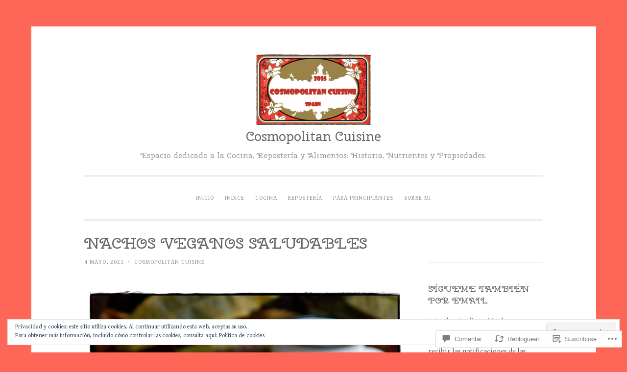

--- FILE ---
content_type: text/html; charset=UTF-8
request_url: https://cosmopolitancuisine.net/2021/05/04/nachos-veganos-saludables/
body_size: 76413
content:
<!DOCTYPE html>
<html lang="es">
<head>
<meta charset="UTF-8">
<meta name="viewport" content="width=device-width, initial-scale=1">
<title>NACHOS VEGANOS SALUDABLES | Cosmopolitan Cuisine</title>
<link rel="profile" href="http://gmpg.org/xfn/11">
<link rel="pingback" href="https://cosmopolitancuisine.net/xmlrpc.php">

<script type="text/javascript">
  WebFontConfig = {"google":{"families":["Cherry+Swash:r:latin,latin-ext","Gentium+Book+Basic:r,i,b,bi:latin,latin-ext"]},"api_url":"https:\/\/fonts-api.wp.com\/css"};
  (function() {
    var wf = document.createElement('script');
    wf.src = '/wp-content/plugins/custom-fonts/js/webfont.js';
    wf.type = 'text/javascript';
    wf.async = 'true';
    var s = document.getElementsByTagName('script')[0];
    s.parentNode.insertBefore(wf, s);
	})();
</script><style id="jetpack-custom-fonts-css">.wf-active body{font-family:"Gentium Book Basic",serif}.wf-active button, .wf-active input[type="button"], .wf-active input[type="reset"], .wf-active input[type="submit"]{font-family:"Gentium Book Basic",serif}.wf-active pre{font-family:"Gentium Book Basic",serif}.wf-active h1, .wf-active h2, .wf-active h3, .wf-active h4, .wf-active h5, .wf-active h6{font-family:"Cherry Swash",sans-serif;font-style:normal;font-weight:400}.wf-active h1{font-weight:400;font-style:normal}.wf-active h2{font-weight:400;font-style:normal}.wf-active #respond h3, .wf-active h3{font-weight:400;font-style:normal}.wf-active h4{font-weight:400;font-style:normal}.wf-active h5{font-weight:400;font-style:normal}.wf-active h6{font-weight:400;font-style:normal}.wf-active .site-title{font-style:normal;font-weight:400}.wf-active .site-description{font-weight:400;font-style:normal}.wf-active .entry-title{font-style:normal;font-weight:400}.wf-active .page-title{font-style:normal;font-weight:400}.wf-active #respond h3, .wf-active .comments-title{font-style:normal;font-weight:400}.wf-active .widget-title{font-weight:400;font-style:normal}@media screen and (min-width: 50em){.wf-active h1{font-weight:400;font-style:normal}}@media screen and (min-width: 50em){.wf-active h2{font-weight:400;font-style:normal}}@media screen and (min-width: 50em){.wf-active #respond h3, .wf-active h3{font-weight:400;font-style:normal}}@media screen and (min-width: 50em){.wf-active h4{font-weight:400;font-style:normal}}@media screen and (min-width: 50em){.wf-active .entry-title{font-style:normal;font-weight:400}}</style>
<meta name='robots' content='max-image-preview:large' />

<!-- Async WordPress.com Remote Login -->
<script id="wpcom_remote_login_js">
var wpcom_remote_login_extra_auth = '';
function wpcom_remote_login_remove_dom_node_id( element_id ) {
	var dom_node = document.getElementById( element_id );
	if ( dom_node ) { dom_node.parentNode.removeChild( dom_node ); }
}
function wpcom_remote_login_remove_dom_node_classes( class_name ) {
	var dom_nodes = document.querySelectorAll( '.' + class_name );
	for ( var i = 0; i < dom_nodes.length; i++ ) {
		dom_nodes[ i ].parentNode.removeChild( dom_nodes[ i ] );
	}
}
function wpcom_remote_login_final_cleanup() {
	wpcom_remote_login_remove_dom_node_classes( "wpcom_remote_login_msg" );
	wpcom_remote_login_remove_dom_node_id( "wpcom_remote_login_key" );
	wpcom_remote_login_remove_dom_node_id( "wpcom_remote_login_validate" );
	wpcom_remote_login_remove_dom_node_id( "wpcom_remote_login_js" );
	wpcom_remote_login_remove_dom_node_id( "wpcom_request_access_iframe" );
	wpcom_remote_login_remove_dom_node_id( "wpcom_request_access_styles" );
}

// Watch for messages back from the remote login
window.addEventListener( "message", function( e ) {
	if ( e.origin === "https://r-login.wordpress.com" ) {
		var data = {};
		try {
			data = JSON.parse( e.data );
		} catch( e ) {
			wpcom_remote_login_final_cleanup();
			return;
		}

		if ( data.msg === 'LOGIN' ) {
			// Clean up the login check iframe
			wpcom_remote_login_remove_dom_node_id( "wpcom_remote_login_key" );

			var id_regex = new RegExp( /^[0-9]+$/ );
			var token_regex = new RegExp( /^.*|.*|.*$/ );
			if (
				token_regex.test( data.token )
				&& id_regex.test( data.wpcomid )
			) {
				// We have everything we need to ask for a login
				var script = document.createElement( "script" );
				script.setAttribute( "id", "wpcom_remote_login_validate" );
				script.src = '/remote-login.php?wpcom_remote_login=validate'
					+ '&wpcomid=' + data.wpcomid
					+ '&token=' + encodeURIComponent( data.token )
					+ '&host=' + window.location.protocol
					+ '//' + window.location.hostname
					+ '&postid=47931'
					+ '&is_singular=1';
				document.body.appendChild( script );
			}

			return;
		}

		// Safari ITP, not logged in, so redirect
		if ( data.msg === 'LOGIN-REDIRECT' ) {
			window.location = 'https://wordpress.com/log-in?redirect_to=' + window.location.href;
			return;
		}

		// Safari ITP, storage access failed, remove the request
		if ( data.msg === 'LOGIN-REMOVE' ) {
			var css_zap = 'html { -webkit-transition: margin-top 1s; transition: margin-top 1s; } /* 9001 */ html { margin-top: 0 !important; } * html body { margin-top: 0 !important; } @media screen and ( max-width: 782px ) { html { margin-top: 0 !important; } * html body { margin-top: 0 !important; } }';
			var style_zap = document.createElement( 'style' );
			style_zap.type = 'text/css';
			style_zap.appendChild( document.createTextNode( css_zap ) );
			document.body.appendChild( style_zap );

			var e = document.getElementById( 'wpcom_request_access_iframe' );
			e.parentNode.removeChild( e );

			document.cookie = 'wordpress_com_login_access=denied; path=/; max-age=31536000';

			return;
		}

		// Safari ITP
		if ( data.msg === 'REQUEST_ACCESS' ) {
			console.log( 'request access: safari' );

			// Check ITP iframe enable/disable knob
			if ( wpcom_remote_login_extra_auth !== 'safari_itp_iframe' ) {
				return;
			}

			// If we are in a "private window" there is no ITP.
			var private_window = false;
			try {
				var opendb = window.openDatabase( null, null, null, null );
			} catch( e ) {
				private_window = true;
			}

			if ( private_window ) {
				console.log( 'private window' );
				return;
			}

			var iframe = document.createElement( 'iframe' );
			iframe.id = 'wpcom_request_access_iframe';
			iframe.setAttribute( 'scrolling', 'no' );
			iframe.setAttribute( 'sandbox', 'allow-storage-access-by-user-activation allow-scripts allow-same-origin allow-top-navigation-by-user-activation' );
			iframe.src = 'https://r-login.wordpress.com/remote-login.php?wpcom_remote_login=request_access&origin=' + encodeURIComponent( data.origin ) + '&wpcomid=' + encodeURIComponent( data.wpcomid );

			var css = 'html { -webkit-transition: margin-top 1s; transition: margin-top 1s; } /* 9001 */ html { margin-top: 46px !important; } * html body { margin-top: 46px !important; } @media screen and ( max-width: 660px ) { html { margin-top: 71px !important; } * html body { margin-top: 71px !important; } #wpcom_request_access_iframe { display: block; height: 71px !important; } } #wpcom_request_access_iframe { border: 0px; height: 46px; position: fixed; top: 0; left: 0; width: 100%; min-width: 100%; z-index: 99999; background: #23282d; } ';

			var style = document.createElement( 'style' );
			style.type = 'text/css';
			style.id = 'wpcom_request_access_styles';
			style.appendChild( document.createTextNode( css ) );
			document.body.appendChild( style );

			document.body.appendChild( iframe );
		}

		if ( data.msg === 'DONE' ) {
			wpcom_remote_login_final_cleanup();
		}
	}
}, false );

// Inject the remote login iframe after the page has had a chance to load
// more critical resources
window.addEventListener( "DOMContentLoaded", function( e ) {
	var iframe = document.createElement( "iframe" );
	iframe.style.display = "none";
	iframe.setAttribute( "scrolling", "no" );
	iframe.setAttribute( "id", "wpcom_remote_login_key" );
	iframe.src = "https://r-login.wordpress.com/remote-login.php"
		+ "?wpcom_remote_login=key"
		+ "&origin=aHR0cHM6Ly9jb3Ntb3BvbGl0YW5jdWlzaW5lLm5ldA%3D%3D"
		+ "&wpcomid=103545485"
		+ "&time=" + Math.floor( Date.now() / 1000 );
	document.body.appendChild( iframe );
}, false );
</script>
<link rel='dns-prefetch' href='//s0.wp.com' />
<link rel='dns-prefetch' href='//widgets.wp.com' />
<link rel='dns-prefetch' href='//wordpress.com' />
<link rel="alternate" type="application/rss+xml" title="Cosmopolitan Cuisine &raquo; Feed" href="https://cosmopolitancuisine.net/feed/" />
<link rel="alternate" type="application/rss+xml" title="Cosmopolitan Cuisine &raquo; Feed de los comentarios" href="https://cosmopolitancuisine.net/comments/feed/" />
<link rel="alternate" type="application/rss+xml" title="Cosmopolitan Cuisine &raquo; Comentario NACHOS VEGANOS SALUDABLES del feed" href="https://cosmopolitancuisine.net/2021/05/04/nachos-veganos-saludables/feed/" />
	<script type="text/javascript">
		/* <![CDATA[ */
		function addLoadEvent(func) {
			var oldonload = window.onload;
			if (typeof window.onload != 'function') {
				window.onload = func;
			} else {
				window.onload = function () {
					oldonload();
					func();
				}
			}
		}
		/* ]]> */
	</script>
	<link crossorigin='anonymous' rel='stylesheet' id='all-css-0-1' href='/wp-content/mu-plugins/likes/jetpack-likes.css?m=1743883414i&cssminify=yes' type='text/css' media='all' />
<style id='wp-emoji-styles-inline-css'>

	img.wp-smiley, img.emoji {
		display: inline !important;
		border: none !important;
		box-shadow: none !important;
		height: 1em !important;
		width: 1em !important;
		margin: 0 0.07em !important;
		vertical-align: -0.1em !important;
		background: none !important;
		padding: 0 !important;
	}
/*# sourceURL=wp-emoji-styles-inline-css */
</style>
<link crossorigin='anonymous' rel='stylesheet' id='all-css-2-1' href='/wp-content/plugins/gutenberg-core/v22.2.0/build/styles/block-library/style.css?m=1764855221i&cssminify=yes' type='text/css' media='all' />
<style id='wp-block-library-inline-css'>
.has-text-align-justify {
	text-align:justify;
}
.has-text-align-justify{text-align:justify;}

/*# sourceURL=wp-block-library-inline-css */
</style><style id='wp-block-paragraph-inline-css'>
.is-small-text{font-size:.875em}.is-regular-text{font-size:1em}.is-large-text{font-size:2.25em}.is-larger-text{font-size:3em}.has-drop-cap:not(:focus):first-letter{float:left;font-size:8.4em;font-style:normal;font-weight:100;line-height:.68;margin:.05em .1em 0 0;text-transform:uppercase}body.rtl .has-drop-cap:not(:focus):first-letter{float:none;margin-left:.1em}p.has-drop-cap.has-background{overflow:hidden}:root :where(p.has-background){padding:1.25em 2.375em}:where(p.has-text-color:not(.has-link-color)) a{color:inherit}p.has-text-align-left[style*="writing-mode:vertical-lr"],p.has-text-align-right[style*="writing-mode:vertical-rl"]{rotate:180deg}
/*# sourceURL=/wp-content/plugins/gutenberg-core/v22.2.0/build/styles/block-library/paragraph/style.css */
</style>
<style id='global-styles-inline-css'>
:root{--wp--preset--aspect-ratio--square: 1;--wp--preset--aspect-ratio--4-3: 4/3;--wp--preset--aspect-ratio--3-4: 3/4;--wp--preset--aspect-ratio--3-2: 3/2;--wp--preset--aspect-ratio--2-3: 2/3;--wp--preset--aspect-ratio--16-9: 16/9;--wp--preset--aspect-ratio--9-16: 9/16;--wp--preset--color--black: #000000;--wp--preset--color--cyan-bluish-gray: #abb8c3;--wp--preset--color--white: #ffffff;--wp--preset--color--pale-pink: #f78da7;--wp--preset--color--vivid-red: #cf2e2e;--wp--preset--color--luminous-vivid-orange: #ff6900;--wp--preset--color--luminous-vivid-amber: #fcb900;--wp--preset--color--light-green-cyan: #7bdcb5;--wp--preset--color--vivid-green-cyan: #00d084;--wp--preset--color--pale-cyan-blue: #8ed1fc;--wp--preset--color--vivid-cyan-blue: #0693e3;--wp--preset--color--vivid-purple: #9b51e0;--wp--preset--gradient--vivid-cyan-blue-to-vivid-purple: linear-gradient(135deg,rgb(6,147,227) 0%,rgb(155,81,224) 100%);--wp--preset--gradient--light-green-cyan-to-vivid-green-cyan: linear-gradient(135deg,rgb(122,220,180) 0%,rgb(0,208,130) 100%);--wp--preset--gradient--luminous-vivid-amber-to-luminous-vivid-orange: linear-gradient(135deg,rgb(252,185,0) 0%,rgb(255,105,0) 100%);--wp--preset--gradient--luminous-vivid-orange-to-vivid-red: linear-gradient(135deg,rgb(255,105,0) 0%,rgb(207,46,46) 100%);--wp--preset--gradient--very-light-gray-to-cyan-bluish-gray: linear-gradient(135deg,rgb(238,238,238) 0%,rgb(169,184,195) 100%);--wp--preset--gradient--cool-to-warm-spectrum: linear-gradient(135deg,rgb(74,234,220) 0%,rgb(151,120,209) 20%,rgb(207,42,186) 40%,rgb(238,44,130) 60%,rgb(251,105,98) 80%,rgb(254,248,76) 100%);--wp--preset--gradient--blush-light-purple: linear-gradient(135deg,rgb(255,206,236) 0%,rgb(152,150,240) 100%);--wp--preset--gradient--blush-bordeaux: linear-gradient(135deg,rgb(254,205,165) 0%,rgb(254,45,45) 50%,rgb(107,0,62) 100%);--wp--preset--gradient--luminous-dusk: linear-gradient(135deg,rgb(255,203,112) 0%,rgb(199,81,192) 50%,rgb(65,88,208) 100%);--wp--preset--gradient--pale-ocean: linear-gradient(135deg,rgb(255,245,203) 0%,rgb(182,227,212) 50%,rgb(51,167,181) 100%);--wp--preset--gradient--electric-grass: linear-gradient(135deg,rgb(202,248,128) 0%,rgb(113,206,126) 100%);--wp--preset--gradient--midnight: linear-gradient(135deg,rgb(2,3,129) 0%,rgb(40,116,252) 100%);--wp--preset--font-size--small: 13px;--wp--preset--font-size--medium: 20px;--wp--preset--font-size--large: 36px;--wp--preset--font-size--x-large: 42px;--wp--preset--font-family--albert-sans: 'Albert Sans', sans-serif;--wp--preset--font-family--alegreya: Alegreya, serif;--wp--preset--font-family--arvo: Arvo, serif;--wp--preset--font-family--bodoni-moda: 'Bodoni Moda', serif;--wp--preset--font-family--bricolage-grotesque: 'Bricolage Grotesque', sans-serif;--wp--preset--font-family--cabin: Cabin, sans-serif;--wp--preset--font-family--chivo: Chivo, sans-serif;--wp--preset--font-family--commissioner: Commissioner, sans-serif;--wp--preset--font-family--cormorant: Cormorant, serif;--wp--preset--font-family--courier-prime: 'Courier Prime', monospace;--wp--preset--font-family--crimson-pro: 'Crimson Pro', serif;--wp--preset--font-family--dm-mono: 'DM Mono', monospace;--wp--preset--font-family--dm-sans: 'DM Sans', sans-serif;--wp--preset--font-family--dm-serif-display: 'DM Serif Display', serif;--wp--preset--font-family--domine: Domine, serif;--wp--preset--font-family--eb-garamond: 'EB Garamond', serif;--wp--preset--font-family--epilogue: Epilogue, sans-serif;--wp--preset--font-family--fahkwang: Fahkwang, sans-serif;--wp--preset--font-family--figtree: Figtree, sans-serif;--wp--preset--font-family--fira-sans: 'Fira Sans', sans-serif;--wp--preset--font-family--fjalla-one: 'Fjalla One', sans-serif;--wp--preset--font-family--fraunces: Fraunces, serif;--wp--preset--font-family--gabarito: Gabarito, system-ui;--wp--preset--font-family--ibm-plex-mono: 'IBM Plex Mono', monospace;--wp--preset--font-family--ibm-plex-sans: 'IBM Plex Sans', sans-serif;--wp--preset--font-family--ibarra-real-nova: 'Ibarra Real Nova', serif;--wp--preset--font-family--instrument-serif: 'Instrument Serif', serif;--wp--preset--font-family--inter: Inter, sans-serif;--wp--preset--font-family--josefin-sans: 'Josefin Sans', sans-serif;--wp--preset--font-family--jost: Jost, sans-serif;--wp--preset--font-family--libre-baskerville: 'Libre Baskerville', serif;--wp--preset--font-family--libre-franklin: 'Libre Franklin', sans-serif;--wp--preset--font-family--literata: Literata, serif;--wp--preset--font-family--lora: Lora, serif;--wp--preset--font-family--merriweather: Merriweather, serif;--wp--preset--font-family--montserrat: Montserrat, sans-serif;--wp--preset--font-family--newsreader: Newsreader, serif;--wp--preset--font-family--noto-sans-mono: 'Noto Sans Mono', sans-serif;--wp--preset--font-family--nunito: Nunito, sans-serif;--wp--preset--font-family--open-sans: 'Open Sans', sans-serif;--wp--preset--font-family--overpass: Overpass, sans-serif;--wp--preset--font-family--pt-serif: 'PT Serif', serif;--wp--preset--font-family--petrona: Petrona, serif;--wp--preset--font-family--piazzolla: Piazzolla, serif;--wp--preset--font-family--playfair-display: 'Playfair Display', serif;--wp--preset--font-family--plus-jakarta-sans: 'Plus Jakarta Sans', sans-serif;--wp--preset--font-family--poppins: Poppins, sans-serif;--wp--preset--font-family--raleway: Raleway, sans-serif;--wp--preset--font-family--roboto: Roboto, sans-serif;--wp--preset--font-family--roboto-slab: 'Roboto Slab', serif;--wp--preset--font-family--rubik: Rubik, sans-serif;--wp--preset--font-family--rufina: Rufina, serif;--wp--preset--font-family--sora: Sora, sans-serif;--wp--preset--font-family--source-sans-3: 'Source Sans 3', sans-serif;--wp--preset--font-family--source-serif-4: 'Source Serif 4', serif;--wp--preset--font-family--space-mono: 'Space Mono', monospace;--wp--preset--font-family--syne: Syne, sans-serif;--wp--preset--font-family--texturina: Texturina, serif;--wp--preset--font-family--urbanist: Urbanist, sans-serif;--wp--preset--font-family--work-sans: 'Work Sans', sans-serif;--wp--preset--spacing--20: 0.44rem;--wp--preset--spacing--30: 0.67rem;--wp--preset--spacing--40: 1rem;--wp--preset--spacing--50: 1.5rem;--wp--preset--spacing--60: 2.25rem;--wp--preset--spacing--70: 3.38rem;--wp--preset--spacing--80: 5.06rem;--wp--preset--shadow--natural: 6px 6px 9px rgba(0, 0, 0, 0.2);--wp--preset--shadow--deep: 12px 12px 50px rgba(0, 0, 0, 0.4);--wp--preset--shadow--sharp: 6px 6px 0px rgba(0, 0, 0, 0.2);--wp--preset--shadow--outlined: 6px 6px 0px -3px rgb(255, 255, 255), 6px 6px rgb(0, 0, 0);--wp--preset--shadow--crisp: 6px 6px 0px rgb(0, 0, 0);}:where(.is-layout-flex){gap: 0.5em;}:where(.is-layout-grid){gap: 0.5em;}body .is-layout-flex{display: flex;}.is-layout-flex{flex-wrap: wrap;align-items: center;}.is-layout-flex > :is(*, div){margin: 0;}body .is-layout-grid{display: grid;}.is-layout-grid > :is(*, div){margin: 0;}:where(.wp-block-columns.is-layout-flex){gap: 2em;}:where(.wp-block-columns.is-layout-grid){gap: 2em;}:where(.wp-block-post-template.is-layout-flex){gap: 1.25em;}:where(.wp-block-post-template.is-layout-grid){gap: 1.25em;}.has-black-color{color: var(--wp--preset--color--black) !important;}.has-cyan-bluish-gray-color{color: var(--wp--preset--color--cyan-bluish-gray) !important;}.has-white-color{color: var(--wp--preset--color--white) !important;}.has-pale-pink-color{color: var(--wp--preset--color--pale-pink) !important;}.has-vivid-red-color{color: var(--wp--preset--color--vivid-red) !important;}.has-luminous-vivid-orange-color{color: var(--wp--preset--color--luminous-vivid-orange) !important;}.has-luminous-vivid-amber-color{color: var(--wp--preset--color--luminous-vivid-amber) !important;}.has-light-green-cyan-color{color: var(--wp--preset--color--light-green-cyan) !important;}.has-vivid-green-cyan-color{color: var(--wp--preset--color--vivid-green-cyan) !important;}.has-pale-cyan-blue-color{color: var(--wp--preset--color--pale-cyan-blue) !important;}.has-vivid-cyan-blue-color{color: var(--wp--preset--color--vivid-cyan-blue) !important;}.has-vivid-purple-color{color: var(--wp--preset--color--vivid-purple) !important;}.has-black-background-color{background-color: var(--wp--preset--color--black) !important;}.has-cyan-bluish-gray-background-color{background-color: var(--wp--preset--color--cyan-bluish-gray) !important;}.has-white-background-color{background-color: var(--wp--preset--color--white) !important;}.has-pale-pink-background-color{background-color: var(--wp--preset--color--pale-pink) !important;}.has-vivid-red-background-color{background-color: var(--wp--preset--color--vivid-red) !important;}.has-luminous-vivid-orange-background-color{background-color: var(--wp--preset--color--luminous-vivid-orange) !important;}.has-luminous-vivid-amber-background-color{background-color: var(--wp--preset--color--luminous-vivid-amber) !important;}.has-light-green-cyan-background-color{background-color: var(--wp--preset--color--light-green-cyan) !important;}.has-vivid-green-cyan-background-color{background-color: var(--wp--preset--color--vivid-green-cyan) !important;}.has-pale-cyan-blue-background-color{background-color: var(--wp--preset--color--pale-cyan-blue) !important;}.has-vivid-cyan-blue-background-color{background-color: var(--wp--preset--color--vivid-cyan-blue) !important;}.has-vivid-purple-background-color{background-color: var(--wp--preset--color--vivid-purple) !important;}.has-black-border-color{border-color: var(--wp--preset--color--black) !important;}.has-cyan-bluish-gray-border-color{border-color: var(--wp--preset--color--cyan-bluish-gray) !important;}.has-white-border-color{border-color: var(--wp--preset--color--white) !important;}.has-pale-pink-border-color{border-color: var(--wp--preset--color--pale-pink) !important;}.has-vivid-red-border-color{border-color: var(--wp--preset--color--vivid-red) !important;}.has-luminous-vivid-orange-border-color{border-color: var(--wp--preset--color--luminous-vivid-orange) !important;}.has-luminous-vivid-amber-border-color{border-color: var(--wp--preset--color--luminous-vivid-amber) !important;}.has-light-green-cyan-border-color{border-color: var(--wp--preset--color--light-green-cyan) !important;}.has-vivid-green-cyan-border-color{border-color: var(--wp--preset--color--vivid-green-cyan) !important;}.has-pale-cyan-blue-border-color{border-color: var(--wp--preset--color--pale-cyan-blue) !important;}.has-vivid-cyan-blue-border-color{border-color: var(--wp--preset--color--vivid-cyan-blue) !important;}.has-vivid-purple-border-color{border-color: var(--wp--preset--color--vivid-purple) !important;}.has-vivid-cyan-blue-to-vivid-purple-gradient-background{background: var(--wp--preset--gradient--vivid-cyan-blue-to-vivid-purple) !important;}.has-light-green-cyan-to-vivid-green-cyan-gradient-background{background: var(--wp--preset--gradient--light-green-cyan-to-vivid-green-cyan) !important;}.has-luminous-vivid-amber-to-luminous-vivid-orange-gradient-background{background: var(--wp--preset--gradient--luminous-vivid-amber-to-luminous-vivid-orange) !important;}.has-luminous-vivid-orange-to-vivid-red-gradient-background{background: var(--wp--preset--gradient--luminous-vivid-orange-to-vivid-red) !important;}.has-very-light-gray-to-cyan-bluish-gray-gradient-background{background: var(--wp--preset--gradient--very-light-gray-to-cyan-bluish-gray) !important;}.has-cool-to-warm-spectrum-gradient-background{background: var(--wp--preset--gradient--cool-to-warm-spectrum) !important;}.has-blush-light-purple-gradient-background{background: var(--wp--preset--gradient--blush-light-purple) !important;}.has-blush-bordeaux-gradient-background{background: var(--wp--preset--gradient--blush-bordeaux) !important;}.has-luminous-dusk-gradient-background{background: var(--wp--preset--gradient--luminous-dusk) !important;}.has-pale-ocean-gradient-background{background: var(--wp--preset--gradient--pale-ocean) !important;}.has-electric-grass-gradient-background{background: var(--wp--preset--gradient--electric-grass) !important;}.has-midnight-gradient-background{background: var(--wp--preset--gradient--midnight) !important;}.has-small-font-size{font-size: var(--wp--preset--font-size--small) !important;}.has-medium-font-size{font-size: var(--wp--preset--font-size--medium) !important;}.has-large-font-size{font-size: var(--wp--preset--font-size--large) !important;}.has-x-large-font-size{font-size: var(--wp--preset--font-size--x-large) !important;}.has-albert-sans-font-family{font-family: var(--wp--preset--font-family--albert-sans) !important;}.has-alegreya-font-family{font-family: var(--wp--preset--font-family--alegreya) !important;}.has-arvo-font-family{font-family: var(--wp--preset--font-family--arvo) !important;}.has-bodoni-moda-font-family{font-family: var(--wp--preset--font-family--bodoni-moda) !important;}.has-bricolage-grotesque-font-family{font-family: var(--wp--preset--font-family--bricolage-grotesque) !important;}.has-cabin-font-family{font-family: var(--wp--preset--font-family--cabin) !important;}.has-chivo-font-family{font-family: var(--wp--preset--font-family--chivo) !important;}.has-commissioner-font-family{font-family: var(--wp--preset--font-family--commissioner) !important;}.has-cormorant-font-family{font-family: var(--wp--preset--font-family--cormorant) !important;}.has-courier-prime-font-family{font-family: var(--wp--preset--font-family--courier-prime) !important;}.has-crimson-pro-font-family{font-family: var(--wp--preset--font-family--crimson-pro) !important;}.has-dm-mono-font-family{font-family: var(--wp--preset--font-family--dm-mono) !important;}.has-dm-sans-font-family{font-family: var(--wp--preset--font-family--dm-sans) !important;}.has-dm-serif-display-font-family{font-family: var(--wp--preset--font-family--dm-serif-display) !important;}.has-domine-font-family{font-family: var(--wp--preset--font-family--domine) !important;}.has-eb-garamond-font-family{font-family: var(--wp--preset--font-family--eb-garamond) !important;}.has-epilogue-font-family{font-family: var(--wp--preset--font-family--epilogue) !important;}.has-fahkwang-font-family{font-family: var(--wp--preset--font-family--fahkwang) !important;}.has-figtree-font-family{font-family: var(--wp--preset--font-family--figtree) !important;}.has-fira-sans-font-family{font-family: var(--wp--preset--font-family--fira-sans) !important;}.has-fjalla-one-font-family{font-family: var(--wp--preset--font-family--fjalla-one) !important;}.has-fraunces-font-family{font-family: var(--wp--preset--font-family--fraunces) !important;}.has-gabarito-font-family{font-family: var(--wp--preset--font-family--gabarito) !important;}.has-ibm-plex-mono-font-family{font-family: var(--wp--preset--font-family--ibm-plex-mono) !important;}.has-ibm-plex-sans-font-family{font-family: var(--wp--preset--font-family--ibm-plex-sans) !important;}.has-ibarra-real-nova-font-family{font-family: var(--wp--preset--font-family--ibarra-real-nova) !important;}.has-instrument-serif-font-family{font-family: var(--wp--preset--font-family--instrument-serif) !important;}.has-inter-font-family{font-family: var(--wp--preset--font-family--inter) !important;}.has-josefin-sans-font-family{font-family: var(--wp--preset--font-family--josefin-sans) !important;}.has-jost-font-family{font-family: var(--wp--preset--font-family--jost) !important;}.has-libre-baskerville-font-family{font-family: var(--wp--preset--font-family--libre-baskerville) !important;}.has-libre-franklin-font-family{font-family: var(--wp--preset--font-family--libre-franklin) !important;}.has-literata-font-family{font-family: var(--wp--preset--font-family--literata) !important;}.has-lora-font-family{font-family: var(--wp--preset--font-family--lora) !important;}.has-merriweather-font-family{font-family: var(--wp--preset--font-family--merriweather) !important;}.has-montserrat-font-family{font-family: var(--wp--preset--font-family--montserrat) !important;}.has-newsreader-font-family{font-family: var(--wp--preset--font-family--newsreader) !important;}.has-noto-sans-mono-font-family{font-family: var(--wp--preset--font-family--noto-sans-mono) !important;}.has-nunito-font-family{font-family: var(--wp--preset--font-family--nunito) !important;}.has-open-sans-font-family{font-family: var(--wp--preset--font-family--open-sans) !important;}.has-overpass-font-family{font-family: var(--wp--preset--font-family--overpass) !important;}.has-pt-serif-font-family{font-family: var(--wp--preset--font-family--pt-serif) !important;}.has-petrona-font-family{font-family: var(--wp--preset--font-family--petrona) !important;}.has-piazzolla-font-family{font-family: var(--wp--preset--font-family--piazzolla) !important;}.has-playfair-display-font-family{font-family: var(--wp--preset--font-family--playfair-display) !important;}.has-plus-jakarta-sans-font-family{font-family: var(--wp--preset--font-family--plus-jakarta-sans) !important;}.has-poppins-font-family{font-family: var(--wp--preset--font-family--poppins) !important;}.has-raleway-font-family{font-family: var(--wp--preset--font-family--raleway) !important;}.has-roboto-font-family{font-family: var(--wp--preset--font-family--roboto) !important;}.has-roboto-slab-font-family{font-family: var(--wp--preset--font-family--roboto-slab) !important;}.has-rubik-font-family{font-family: var(--wp--preset--font-family--rubik) !important;}.has-rufina-font-family{font-family: var(--wp--preset--font-family--rufina) !important;}.has-sora-font-family{font-family: var(--wp--preset--font-family--sora) !important;}.has-source-sans-3-font-family{font-family: var(--wp--preset--font-family--source-sans-3) !important;}.has-source-serif-4-font-family{font-family: var(--wp--preset--font-family--source-serif-4) !important;}.has-space-mono-font-family{font-family: var(--wp--preset--font-family--space-mono) !important;}.has-syne-font-family{font-family: var(--wp--preset--font-family--syne) !important;}.has-texturina-font-family{font-family: var(--wp--preset--font-family--texturina) !important;}.has-urbanist-font-family{font-family: var(--wp--preset--font-family--urbanist) !important;}.has-work-sans-font-family{font-family: var(--wp--preset--font-family--work-sans) !important;}
/*# sourceURL=global-styles-inline-css */
</style>

<style id='classic-theme-styles-inline-css'>
/*! This file is auto-generated */
.wp-block-button__link{color:#fff;background-color:#32373c;border-radius:9999px;box-shadow:none;text-decoration:none;padding:calc(.667em + 2px) calc(1.333em + 2px);font-size:1.125em}.wp-block-file__button{background:#32373c;color:#fff;text-decoration:none}
/*# sourceURL=/wp-includes/css/classic-themes.min.css */
</style>
<link crossorigin='anonymous' rel='stylesheet' id='all-css-4-1' href='/_static/??-eJx9j9tOAzEMRH8Ir7vcCg+IT0G5WCVtnESxs4W/x6uqgEDalygZz5lx8Nwg1KJUFFseh1QEQ/W5hpPg7TQ/TTNI4pYJOi3TPcYk+u0A0c9MUxC5wV9BPOAnq5Pp3JyuDqaYHGVis21h5xQPpIbL9Q5KH9tIsxrwvnUSATs5DQZ9ty7Z4o6kzYUTmHSJuAxQRrnO3hYqsXZ0Qys71RT+USg9oB8pR1yoe2s2cf2l/H2vu7zyy7x/3O3mh+e7/fELQIiRJA==&cssminify=yes' type='text/css' media='all' />
<link rel='stylesheet' id='verbum-gutenberg-css-css' href='https://widgets.wp.com/verbum-block-editor/block-editor.css?ver=1738686361' media='all' />
<link crossorigin='anonymous' rel='stylesheet' id='all-css-6-1' href='/_static/??-eJyNj90OgjAMhV/I2fiDxAvjoxi2VBhs3cI6iW9vFUOIGuJdz2l7vhaGqEwgRmLwWUWXa0sJTPBeLOVsh6LSh7MWZwUWKLCV7TQVY2OWyQ16SYhZQ0RKpq/YNJD47vBrdsZvkWNlureGlAkulgzUSNiPyJ/ln/xn1OsGNUR5bOmSlLVs2cj2SboG58KwNN+EG/ZKZ62dcKdHz/60KYvdtjwe9kX7AHmojTQ=&cssminify=yes' type='text/css' media='all' />
<style id='jetpack_facebook_likebox-inline-css'>
.widget_facebook_likebox {
	overflow: hidden;
}

/*# sourceURL=/wp-content/mu-plugins/jetpack-plugin/sun/modules/widgets/facebook-likebox/style.css */
</style>
<link crossorigin='anonymous' rel='stylesheet' id='all-css-8-1' href='/_static/??-eJzTLy/QTc7PK0nNK9HPLdUtyClNz8wr1i9KTcrJTwcy0/WTi5G5ekCujj52Temp+bo5+cmJJZn5eSgc3bScxMwikFb7XFtDE1NLExMLc0OTLACohS2q&cssminify=yes' type='text/css' media='all' />
<link crossorigin='anonymous' rel='stylesheet' id='print-css-9-1' href='/wp-content/mu-plugins/global-print/global-print.css?m=1465851035i&cssminify=yes' type='text/css' media='print' />
<style id='jetpack-global-styles-frontend-style-inline-css'>
:root { --font-headings: unset; --font-base: unset; --font-headings-default: -apple-system,BlinkMacSystemFont,"Segoe UI",Roboto,Oxygen-Sans,Ubuntu,Cantarell,"Helvetica Neue",sans-serif; --font-base-default: -apple-system,BlinkMacSystemFont,"Segoe UI",Roboto,Oxygen-Sans,Ubuntu,Cantarell,"Helvetica Neue",sans-serif;}
/*# sourceURL=jetpack-global-styles-frontend-style-inline-css */
</style>
<link crossorigin='anonymous' rel='stylesheet' id='all-css-12-1' href='/_static/??-eJyNjtEKwjAMRX/IGNTN4YP4KdK1tctMm7G0DP/eKXtRQfZ2D+SeG5wGsJKyTxljgYFLoKTY+zwYe18YtSSM4gp7Re3M6J1x7vGOlMLWqm5wtehKyaKKJcPAEkQ/4EeWOx/n2a7CwNIa/rc2kQs+K84nS4YwkgOTHDBpXtNt5zcUCG7CLNMXvgSXeN419WHfnI5V3T8BhmF3dg==&cssminify=yes' type='text/css' media='all' />
<script type="text/javascript" id="wpcom-actionbar-placeholder-js-extra">
/* <![CDATA[ */
var actionbardata = {"siteID":"103545485","postID":"47931","siteURL":"https://cosmopolitancuisine.net","xhrURL":"https://cosmopolitancuisine.net/wp-admin/admin-ajax.php","nonce":"477816e8d1","isLoggedIn":"","statusMessage":"","subsEmailDefault":"instantly","proxyScriptUrl":"https://s0.wp.com/wp-content/js/wpcom-proxy-request.js?m=1513050504i&amp;ver=20211021","shortlink":"https://wp.me/p70sUt-ct5","i18n":{"followedText":"Las nuevas entradas de este sitio aparecer\u00e1n ahora en tu \u003Ca href=\"https://wordpress.com/reader\"\u003ELector\u003C/a\u003E","foldBar":"Contraer esta barra","unfoldBar":"Expandir esta barra","shortLinkCopied":"El enlace corto se ha copiado al portapapeles."}};
//# sourceURL=wpcom-actionbar-placeholder-js-extra
/* ]]> */
</script>
<script type="text/javascript" id="jetpack-mu-wpcom-settings-js-before">
/* <![CDATA[ */
var JETPACK_MU_WPCOM_SETTINGS = {"assetsUrl":"https://s0.wp.com/wp-content/mu-plugins/jetpack-mu-wpcom-plugin/sun/jetpack_vendor/automattic/jetpack-mu-wpcom/src/build/"};
//# sourceURL=jetpack-mu-wpcom-settings-js-before
/* ]]> */
</script>
<script crossorigin='anonymous' type='text/javascript'  src='/_static/??/wp-content/js/rlt-proxy.js,/wp-content/mu-plugins/subscriptions/follow.js,/wp-content/mu-plugins/widgets/js/widget-bump-view.js?m=1738766797j'></script>
<script type="text/javascript" id="rlt-proxy-js-after">
/* <![CDATA[ */
	rltInitialize( {"token":null,"iframeOrigins":["https:\/\/widgets.wp.com"]} );
//# sourceURL=rlt-proxy-js-after
/* ]]> */
</script>
<link rel="EditURI" type="application/rsd+xml" title="RSD" href="https://cosmopolitancuisines.wordpress.com/xmlrpc.php?rsd" />
<meta name="generator" content="WordPress.com" />
<link rel="canonical" href="https://cosmopolitancuisine.net/2021/05/04/nachos-veganos-saludables/" />
<link rel='shortlink' href='https://wp.me/p70sUt-ct5' />
<link rel="alternate" type="application/json+oembed" href="https://public-api.wordpress.com/oembed/?format=json&amp;url=https%3A%2F%2Fcosmopolitancuisine.net%2F2021%2F05%2F04%2Fnachos-veganos-saludables%2F&amp;for=wpcom-auto-discovery" /><link rel="alternate" type="application/xml+oembed" href="https://public-api.wordpress.com/oembed/?format=xml&amp;url=https%3A%2F%2Fcosmopolitancuisine.net%2F2021%2F05%2F04%2Fnachos-veganos-saludables%2F&amp;for=wpcom-auto-discovery" />
<!-- Jetpack Open Graph Tags -->
<meta property="og:type" content="article" />
<meta property="og:title" content="NACHOS VEGANOS SALUDABLES" />
<meta property="og:url" content="https://cosmopolitancuisine.net/2021/05/04/nachos-veganos-saludables/" />
<meta property="og:description" content="—¿Sabéis que son los nachos? ¡Seguro que habéis oído hablar de ellos cientos de veces!, y posiblemente también los hayáis probado en algún restaurante que sirve comida mexicana, o degustado en casa…" />
<meta property="article:published_time" content="2021-05-04T19:08:39+00:00" />
<meta property="article:modified_time" content="2022-01-25T16:26:50+00:00" />
<meta property="og:site_name" content="Cosmopolitan Cuisine" />
<meta property="og:image" content="https://i0.wp.com/cosmopolitancuisine.net/wp-content/uploads/2021/03/nachos-saludables-7.jpg?fit=1102%2C1200&#038;ssl=1" />
<meta property="og:image:width" content="1102" />
<meta property="og:image:height" content="1200" />
<meta property="og:image:alt" content="" />
<meta property="og:locale" content="es_ES" />
<meta property="article:publisher" content="https://www.facebook.com/WordPresscom" />
<meta name="twitter:text:title" content="NACHOS VEGANOS SALUDABLES" />
<meta name="twitter:image" content="https://i0.wp.com/cosmopolitancuisine.net/wp-content/uploads/2021/03/nachos-saludables-7.jpg?fit=1102%2C1200&#038;ssl=1&#038;w=640" />
<meta name="twitter:card" content="summary_large_image" />

<!-- End Jetpack Open Graph Tags -->
<link rel="shortcut icon" type="image/x-icon" href="https://s0.wp.com/i/favicon.ico?m=1713425267i" sizes="16x16 24x24 32x32 48x48" />
<link rel="icon" type="image/x-icon" href="https://s0.wp.com/i/favicon.ico?m=1713425267i" sizes="16x16 24x24 32x32 48x48" />
<link rel="apple-touch-icon" href="https://s0.wp.com/i/webclip.png?m=1713868326i" />
<link rel='openid.server' href='https://cosmopolitancuisine.net/?openidserver=1' />
<link rel='openid.delegate' href='https://cosmopolitancuisine.net/' />
<link rel="search" type="application/opensearchdescription+xml" href="https://cosmopolitancuisine.net/osd.xml" title="Cosmopolitan Cuisine" />
<link rel="search" type="application/opensearchdescription+xml" href="https://s1.wp.com/opensearch.xml" title="WordPress.com" />
<meta name="theme-color" content="#fe6758" />
		<style type="text/css">
			.recentcomments a {
				display: inline !important;
				padding: 0 !important;
				margin: 0 !important;
			}

			table.recentcommentsavatartop img.avatar, table.recentcommentsavatarend img.avatar {
				border: 0px;
				margin: 0;
			}

			table.recentcommentsavatartop a, table.recentcommentsavatarend a {
				border: 0px !important;
				background-color: transparent !important;
			}

			td.recentcommentsavatarend, td.recentcommentsavatartop {
				padding: 0px 0px 1px 0px;
				margin: 0px;
			}

			td.recentcommentstextend {
				border: none !important;
				padding: 0px 0px 2px 10px;
			}

			.rtl td.recentcommentstextend {
				padding: 0px 10px 2px 0px;
			}

			td.recentcommentstexttop {
				border: none;
				padding: 0px 0px 0px 10px;
			}

			.rtl td.recentcommentstexttop {
				padding: 0px 10px 0px 0px;
			}
		</style>
		<meta name="description" content="—¿Sabéis que son los nachos? ¡Seguro que habéis oído hablar de ellos cientos de veces!, y posiblemente también los hayáis probado en algún restaurante que sirve comida mexicana, o degustado en casa tras comprarlos en el supermercado; a día de hoy son muchas las marcas que comercializan este tipo de producto, y se puede adquirir&hellip;" />
<style type="text/css" id="custom-background-css">
body.custom-background { background-color: #fe6758; }
</style>
	<style type="text/css" id="custom-colors-css">.social-links ul a:hover:before { color: #282828;}
body { background-color: #fe6758;}
.social-links ul a:hover:before, #infinite-handle span:hover { background-color: #fe6758;}
.jetpack-recipe-title { border-color: #fe6758;}
.toggled .menu-toggle, .wp_widget_tag_cloud a:hover, .tags-links a:hover { border-color: #DA1705;}
button:hover, button:focus, button:active, input[type="button"]:hover, input[type="button"]:focus, input[type="button"]:active, input[type="reset"]:hover, input[type="reset"]:focus, input[type="reset"]:active, input[type="submit"]:hover, input[type="submit"]:focus, input[type="submit"]:active, #infinite-handle span:hover { border-color: #DA1705;}
button:hover, button:focus, button:active, input[type="button"]:hover, input[type="button"]:focus, input[type="button"]:active, input[type="reset"]:hover, input[type="reset"]:focus, input[type="reset"]:active, input[type="submit"]:hover, input[type="submit"]:focus, input[type="submit"]:active, #infinite-handle span:hover { color: #DA1705;}
a, a:visited, .site-footer a:hover, .main-navigation li:hover > a, .current_page_item a, .current-menu-item a.toggled .menu-toggle, .entry-footer a:hover, .entry-meta a:hover, .entry-title a:hover, .site-main .post-navigation .meta-nav, .site-main .paging-navigation .meta-nav, .comment-meta .comment-metadata a:hover, .required, .widget a, #wp-calendar a, .wp_widget_tag_cloud a:hover, #infinite-footer .container a:hover, #infinite-handle span, .tags-links a:hover, .current_page_item a, .current-menu-item a, .current_page_item a:visited, .current-menu-item a:visited { color: #DA1705;}
</style>
<link crossorigin='anonymous' rel='stylesheet' id='all-css-0-3' href='/_static/??-eJydjtkKwkAMRX/IMdQF9UH8FJnOhJI2s9BkGPr3VlzAl6I+npvLyYWajUtRMSqEYjKXjqJAj5qtG54MUiJcKTpoOblBQCplHNdOZAVfC0LyhVHA2TEVQX53XsGPvsegQuxnbMWNlJXS3P2gdaD451AlRm86y4zjtERL/kq+QxXAMl/TQGjYVlAMma3OT0QnxrvgEs7NYb89HZtds+lv7Hqamw==&cssminify=yes' type='text/css' media='all' />
</head>

<body class="wp-singular post-template-default single single-post postid-47931 single-format-standard custom-background wp-custom-logo wp-theme-pubpenscratch customizer-styles-applied jetpack-reblog-enabled has-site-logo custom-colors">
<div id="page" class="hfeed site">
	<a class="skip-link screen-reader-text" href="#content">Saltar al contenido.</a>
	<header id="masthead" class="site-header" role="banner">
		<div class="site-branding">
			<a href="https://cosmopolitancuisine.net/" class="site-logo-link" rel="home" itemprop="url"><img width="300" height="188" src="https://cosmopolitancuisine.net/wp-content/uploads/2016/03/cabecera-3.png?w=300" class="site-logo attachment-penscratch-site-logo" alt="" decoding="async" data-size="penscratch-site-logo" itemprop="logo" srcset="https://cosmopolitancuisine.net/wp-content/uploads/2016/03/cabecera-3.png?w=300 300w, https://cosmopolitancuisine.net/wp-content/uploads/2016/03/cabecera-3.png?w=600 600w, https://cosmopolitancuisine.net/wp-content/uploads/2016/03/cabecera-3.png?w=150 150w" sizes="(max-width: 300px) 100vw, 300px" data-attachment-id="13330" data-permalink="https://cosmopolitancuisine.net/cabecera-3/" data-orig-file="https://cosmopolitancuisine.net/wp-content/uploads/2016/03/cabecera-3.png" data-orig-size="1600,1004" data-comments-opened="1" data-image-meta="{&quot;aperture&quot;:&quot;0&quot;,&quot;credit&quot;:&quot;&quot;,&quot;camera&quot;:&quot;&quot;,&quot;caption&quot;:&quot;&quot;,&quot;created_timestamp&quot;:&quot;0&quot;,&quot;copyright&quot;:&quot;&quot;,&quot;focal_length&quot;:&quot;0&quot;,&quot;iso&quot;:&quot;0&quot;,&quot;shutter_speed&quot;:&quot;0&quot;,&quot;title&quot;:&quot;&quot;,&quot;orientation&quot;:&quot;0&quot;}" data-image-title="cabecera 3" data-image-description="" data-image-caption="" data-medium-file="https://cosmopolitancuisine.net/wp-content/uploads/2016/03/cabecera-3.png?w=300" data-large-file="https://cosmopolitancuisine.net/wp-content/uploads/2016/03/cabecera-3.png?w=656" /></a>			<h1 class="site-title"><a href="https://cosmopolitancuisine.net/" rel="home">Cosmopolitan Cuisine</a></h1>
			<h2 class="site-description">Espacio dedicado a la Cocina, Repostería y Alimentos: Historia, Nutrientes y Propiedades.</h2>
		</div>

		<nav id="site-navigation" class="main-navigation" role="navigation">
			<button class="menu-toggle">Menú</button>
			<div class="menu-menu-3-container"><ul id="menu-menu-3" class="menu"><li id="menu-item-13333" class="menu-item menu-item-type-custom menu-item-object-custom menu-item-13333"><a href="https://cosmopolitancuisines.wordpress.com/">INICIO</a></li>
<li id="menu-item-17249" class="menu-item menu-item-type-post_type menu-item-object-page menu-item-17249"><a href="https://cosmopolitancuisine.net/indice/">INDICE</a></li>
<li id="menu-item-13336" class="menu-item menu-item-type-taxonomy menu-item-object-post_tag menu-item-13336"><a href="https://cosmopolitancuisine.net/tag/cocina/">COCINA</a></li>
<li id="menu-item-13334" class="menu-item menu-item-type-taxonomy menu-item-object-post_tag menu-item-13334"><a href="https://cosmopolitancuisine.net/tag/reposteria/">REPOSTERÍA</a></li>
<li id="menu-item-13341" class="menu-item menu-item-type-taxonomy menu-item-object-post_tag menu-item-13341"><a href="https://cosmopolitancuisine.net/tag/amateur/">PARA PRINCIPIANTES</a></li>
<li id="menu-item-13335" class="menu-item menu-item-type-post_type menu-item-object-page menu-item-13335"><a href="https://cosmopolitancuisine.net/acerca-de/">SOBRE MI</a></li>
</ul></div>		</nav><!-- #site-navigation -->
	</header><!-- #masthead -->

	<div id="content" class="site-content">
		
	<div id="primary" class="content-area">
		<main id="main" class="site-main" role="main">

		
			
<article id="post-47931" class="post-47931 post type-post status-publish format-standard has-post-thumbnail hentry category-aperitivos category-pasta-arroz-y-cereales category-platos-del-mundo category-recetas-saludables tag-cocina tag-recetas-saludables">
	<header class="entry-header">
		<h1 class="entry-title">NACHOS VEGANOS SALUDABLES</h1>
		<div class="entry-meta">
						<span class="posted-on"><a href="https://cosmopolitancuisine.net/2021/05/04/nachos-veganos-saludables/" rel="bookmark"><time class="entry-date published" datetime="2021-05-04T19:08:39+00:00">4 mayo, 2021</time><time class="updated" datetime="2022-01-25T16:26:50+00:00">25 enero, 2022</time></a></span><span class="byline"><span class="sep"> ~ </span><span class="author vcard"><a class="url fn n" href="https://cosmopolitancuisine.net/author/lidiaperezborrallo/">Cosmopolitan Cuisine</a></span></span>					</div><!-- .entry-meta -->
	</header><!-- .entry-header -->

	<div class="entry-content">
		<p><span style="font-size:revert;color:#000000;"><img data-attachment-id="47937" data-permalink="https://cosmopolitancuisine.net/2021/05/04/nachos-veganos-saludables/sony-dsc-1174/" data-orig-file="https://cosmopolitancuisine.net/wp-content/uploads/2021/03/nachos-saludables-4.jpg" data-orig-size="1927,2748" data-comments-opened="1" data-image-meta="{&quot;aperture&quot;:&quot;4&quot;,&quot;credit&quot;:&quot;&quot;,&quot;camera&quot;:&quot;DSLR-A230&quot;,&quot;caption&quot;:&quot;SONY DSC&quot;,&quot;created_timestamp&quot;:&quot;1276057389&quot;,&quot;copyright&quot;:&quot;&quot;,&quot;focal_length&quot;:&quot;55&quot;,&quot;iso&quot;:&quot;125&quot;,&quot;shutter_speed&quot;:&quot;0.01&quot;,&quot;title&quot;:&quot;SONY DSC&quot;,&quot;orientation&quot;:&quot;0&quot;}" data-image-title="SONY DSC" data-image-description="" data-image-caption="&lt;p&gt;SONY DSC&lt;/p&gt;
" data-medium-file="https://cosmopolitancuisine.net/wp-content/uploads/2021/03/nachos-saludables-4.jpg?w=210" data-large-file="https://cosmopolitancuisine.net/wp-content/uploads/2021/03/nachos-saludables-4.jpg?w=656" class="size-full wp-image-47937 aligncenter" src="https://cosmopolitancuisine.net/wp-content/uploads/2021/03/nachos-saludables-4.jpg" alt="SONY DSC" width="1927" height="2748" srcset="https://cosmopolitancuisine.net/wp-content/uploads/2021/03/nachos-saludables-4.jpg 1927w, https://cosmopolitancuisine.net/wp-content/uploads/2021/03/nachos-saludables-4.jpg?w=105&amp;h=150 105w, https://cosmopolitancuisine.net/wp-content/uploads/2021/03/nachos-saludables-4.jpg?w=210&amp;h=300 210w, https://cosmopolitancuisine.net/wp-content/uploads/2021/03/nachos-saludables-4.jpg?w=768&amp;h=1095 768w, https://cosmopolitancuisine.net/wp-content/uploads/2021/03/nachos-saludables-4.jpg?w=718&amp;h=1024 718w, https://cosmopolitancuisine.net/wp-content/uploads/2021/03/nachos-saludables-4.jpg?w=1440&amp;h=2054 1440w" sizes="(max-width: 1927px) 100vw, 1927px">—¿Sabéis que son los nachos? ¡Seguro que habéis oído hablar de ellos cientos de veces!, y posiblemente también los hayáis probado en algún restaurante que sirve comida mexicana, o degustado en casa tras comprarlos en el supermercado; a día de hoy son muchas las marcas que comercializan este tipo de producto, y se puede adquirir fácilmente, sin ninguna dificultad, en cualquier tienda de alimentación.</span></p>
<p><span style="font-size:revert;color:#000000;">—¡Diferentes fórmulas e infinidad de salsas, para <em>dipear</em> y divertirse al más puro estilo mexicano!</span></p>
<div>
<div>
<p><span style="color:#000000;">México es un gran exportador de gastronomía. <span style="font-size:revert;">Sus platos son conocidos a nivel mundial, y pocas personas se resisten a las deliciosas recetas</span><span style="font-size:revert;"> originales de su país. </span><span style="font-size:revert;">Tacos, pozole, fajitas, enchiladas, quesadillas, etc. Pero si hubiese que escoger un plato típico mexicano que destaque sobre todos los demás, serían los nachos.</span></span></p>
<p><span style="color:#000000;">Los nachos son un alimento sencillo de cocinar, y hay muchas opciones a la hora de aderezarlos y condimentarlos. Ya sea como entrante o como acompañamiento, son perfectos para completar una mesa y satisfacer a todos los comensales.</span></p>
</div>
<blockquote>
<p><span style="color:#999999;">¿Sabías que&#8230;</span></p>
<p><span style="color:#999999;">los nachos no son sólo los triángulos de maíz? En realidad, a esos triángulos de maíz se les llama totopos.</span></p>
<p><span style="color:#999999;">Los totopos son el producto genuino e ingrediente principal de los nachos. Se trata de una elaboración mexicana que tiene su origen en la cultura azteca. L<span style="font-size:revert;">o más habitual es prepararlos a partir de tortillas de maíz. Por lo general, en los hogares mexicanos las tortillas de maíz que se calientan y sobran, se</span><span style="font-size:revert;"> aprovechan para preparar los totopos (acto característico de México, no desaprovechar ingredientes ni productos), se dejan secar, se cortan en triángulos, y después se fríen para que queden crujientes y con más sabor.</span></span></p>
</blockquote>
<p><span style="color:#000000;">Como hemos podido leer, los nachos no son las tortillas cortadas en forma de triángulo y fritas en aceite con las que «<em>dipear</em>», en realidad, los nachos son el nombre del platillo mexicano que incluye totopos, salsa de queso y otros condimentos.</span></p>
<p><img data-attachment-id="47939" data-permalink="https://cosmopolitancuisine.net/2021/05/04/nachos-veganos-saludables/sony-dsc-1176/" data-orig-file="https://cosmopolitancuisine.net/wp-content/uploads/2021/03/nachos-saludables-6.jpg" data-orig-size="2677,3230" data-comments-opened="1" data-image-meta="{&quot;aperture&quot;:&quot;4&quot;,&quot;credit&quot;:&quot;&quot;,&quot;camera&quot;:&quot;DSLR-A230&quot;,&quot;caption&quot;:&quot;SONY DSC&quot;,&quot;created_timestamp&quot;:&quot;1276057778&quot;,&quot;copyright&quot;:&quot;&quot;,&quot;focal_length&quot;:&quot;100&quot;,&quot;iso&quot;:&quot;320&quot;,&quot;shutter_speed&quot;:&quot;0.00625&quot;,&quot;title&quot;:&quot;SONY DSC&quot;,&quot;orientation&quot;:&quot;0&quot;}" data-image-title="SONY DSC" data-image-description="" data-image-caption="&lt;p&gt;SONY DSC&lt;/p&gt;
" data-medium-file="https://cosmopolitancuisine.net/wp-content/uploads/2021/03/nachos-saludables-6.jpg?w=249" data-large-file="https://cosmopolitancuisine.net/wp-content/uploads/2021/03/nachos-saludables-6.jpg?w=656" class="size-full wp-image-47939 aligncenter" src="https://cosmopolitancuisine.net/wp-content/uploads/2021/03/nachos-saludables-6.jpg" alt="SONY DSC" width="2677" height="3230" srcset="https://cosmopolitancuisine.net/wp-content/uploads/2021/03/nachos-saludables-6.jpg 2677w, https://cosmopolitancuisine.net/wp-content/uploads/2021/03/nachos-saludables-6.jpg?w=124&amp;h=150 124w, https://cosmopolitancuisine.net/wp-content/uploads/2021/03/nachos-saludables-6.jpg?w=249&amp;h=300 249w, https://cosmopolitancuisine.net/wp-content/uploads/2021/03/nachos-saludables-6.jpg?w=768&amp;h=927 768w, https://cosmopolitancuisine.net/wp-content/uploads/2021/03/nachos-saludables-6.jpg?w=849&amp;h=1024 849w, https://cosmopolitancuisine.net/wp-content/uploads/2021/03/nachos-saludables-6.jpg?w=1440&amp;h=1737 1440w" sizes="(max-width: 2677px) 100vw, 2677px"><span style="font-size:revert;color:#000000;">Según cuenta la historia, este plato tan socorrido nació en el año 1943, en la ciudad de Piedras Negras, estado de Coahuila. Por aquel entonces, allá había un pequeño restaurante llamado «El Moderno», también conocido como «Club Victoria», a ese lugar, tras haber cerrado casi por completo el restaurante, llegaron después de una larga jornada de ocio y turismo, un grupo de esposas de militares estadounidenses. El mesero, Ignacio Anaya, que aún se encontraba en el establecimiento les atendió amablemente, preparando con mucho ingenio un platillo con lo poco que tenía disponible en la cocina: totopos, queso, jocoque (crema agria) y jalapeños. </span></p>
<p><span style="font-size:revert;color:#000000;">Su origen es incierto, pero muchos coinciden en que una de las personas sentadas en la mesa aquel día, le preguntó al mesero:</span></p>
<p><span style="font-size:revert;color:#000000;"> —¿Cómo se llama? —refiriéndose al plato de comida. </span></p>
<p><span style="font-size:revert;color:#000000;">El mesero respondió con su hipocorístico.</span></p>
<p><span style="font-size:revert;color:#000000;">—¡Nacho! —pensando que se refería a su nombre personal, y no al del plato.</span></p>
<p><span style="font-size:revert;color:#000000;">Por ello, la receta inédita hasta entonces, adoptó por confusión el nombre de quien los preparó y los sirvió aquel día.&nbsp;</span></p>
<div>
<p><span style="color:#000000;">Debido a que son fáciles de elaborar y se pueden personalizar al gusto, los nachos se popularizaron con mucha rapidez, llegando con el paso de los años a casi todos los rincones del mundo.</span></p>
<p><span style="color:#000000;">Para <em>cosmopolitancuisine&nbsp;</em>he preparado mi propia versión de nachos, elaborando unos saludables y deliciosos totopos con una salsa de queso <em>veggie</em> que no dejará indiferente a ningún comensal. </span></p>
<p><span style="color:#000000;">—¡Un placer para los cinco sentidos!</span></p>
<p><span style="color:#000000;">&nbsp; Se trata de un plato vistoso y cargado de aromas que se come con las manos. Finos y crujientes totopos horneados, que combinados con la salsa de «no queso» tienen un sabor que te elevarán hasta los tres cielos. Ideales para disfrutar sin culpa en cualquier momento del día, con o sin compañía, —¡eso lo decides tú!</span></p>
<p><span style="color:#000000;"><img data-attachment-id="47938" data-permalink="https://cosmopolitancuisine.net/2021/05/04/nachos-veganos-saludables/sony-dsc-1175/" data-orig-file="https://cosmopolitancuisine.net/wp-content/uploads/2021/03/nachos-saludables-5.jpg" data-orig-size="2657,3046" data-comments-opened="1" data-image-meta="{&quot;aperture&quot;:&quot;4&quot;,&quot;credit&quot;:&quot;&quot;,&quot;camera&quot;:&quot;DSLR-A230&quot;,&quot;caption&quot;:&quot;SONY DSC&quot;,&quot;created_timestamp&quot;:&quot;1276057703&quot;,&quot;copyright&quot;:&quot;&quot;,&quot;focal_length&quot;:&quot;100&quot;,&quot;iso&quot;:&quot;400&quot;,&quot;shutter_speed&quot;:&quot;0.00625&quot;,&quot;title&quot;:&quot;SONY DSC&quot;,&quot;orientation&quot;:&quot;0&quot;}" data-image-title="SONY DSC" data-image-description="" data-image-caption="&lt;p&gt;SONY DSC&lt;/p&gt;
" data-medium-file="https://cosmopolitancuisine.net/wp-content/uploads/2021/03/nachos-saludables-5.jpg?w=262" data-large-file="https://cosmopolitancuisine.net/wp-content/uploads/2021/03/nachos-saludables-5.jpg?w=656" class="size-full wp-image-47938 aligncenter" src="https://cosmopolitancuisine.net/wp-content/uploads/2021/03/nachos-saludables-5.jpg" alt="SONY DSC" width="2657" height="3046" srcset="https://cosmopolitancuisine.net/wp-content/uploads/2021/03/nachos-saludables-5.jpg 2657w, https://cosmopolitancuisine.net/wp-content/uploads/2021/03/nachos-saludables-5.jpg?w=131&amp;h=150 131w, https://cosmopolitancuisine.net/wp-content/uploads/2021/03/nachos-saludables-5.jpg?w=262&amp;h=300 262w, https://cosmopolitancuisine.net/wp-content/uploads/2021/03/nachos-saludables-5.jpg?w=768&amp;h=880 768w, https://cosmopolitancuisine.net/wp-content/uploads/2021/03/nachos-saludables-5.jpg?w=893&amp;h=1024 893w, https://cosmopolitancuisine.net/wp-content/uploads/2021/03/nachos-saludables-5.jpg?w=1440&amp;h=1651 1440w" sizes="(max-width: 2657px) 100vw, 2657px">Tras esta breve introducción, te muestro la<span style="font-size:revert;"> tabla nutrimental en la que se ven reflejados los valores nutricionales más destacados de mis <em>nachos saludables</em></span><span style="font-size:revert;">; valores medios por una ración. Teniendo presente que los valores nutricionales que se muestran en ella son aproximados, y pueden variar según la clase o la marca registrada de ingredientes con los que la receta haya sido elaborada.</span></span></p>
<p><span style="color:#000000;"><img data-attachment-id="48037" data-permalink="https://cosmopolitancuisine.net/2021/05/04/nachos-veganos-saludables/informacion-nutricional-nachos-saludables-version-2-0-redimensionada/" data-orig-file="https://cosmopolitancuisine.net/wp-content/uploads/2021/04/informacion-nutricional-nachos-saludables-version-2.0-redimensionada.jpg" data-orig-size="340,700" data-comments-opened="1" data-image-meta="{&quot;aperture&quot;:&quot;0&quot;,&quot;credit&quot;:&quot;&quot;,&quot;camera&quot;:&quot;&quot;,&quot;caption&quot;:&quot;&quot;,&quot;created_timestamp&quot;:&quot;0&quot;,&quot;copyright&quot;:&quot;&quot;,&quot;focal_length&quot;:&quot;0&quot;,&quot;iso&quot;:&quot;0&quot;,&quot;shutter_speed&quot;:&quot;0&quot;,&quot;title&quot;:&quot;&quot;,&quot;orientation&quot;:&quot;0&quot;}" data-image-title="informacion nutricional nachos saludables &amp;#8211; version 2.0 redimensionada" data-image-description="" data-image-caption="" data-medium-file="https://cosmopolitancuisine.net/wp-content/uploads/2021/04/informacion-nutricional-nachos-saludables-version-2.0-redimensionada.jpg?w=146" data-large-file="https://cosmopolitancuisine.net/wp-content/uploads/2021/04/informacion-nutricional-nachos-saludables-version-2.0-redimensionada.jpg?w=340" loading="lazy" class="wp-image-48037 alignleft" src="https://cosmopolitancuisine.net/wp-content/uploads/2021/04/informacion-nutricional-nachos-saludables-version-2.0-redimensionada.jpg" alt="informacion nutricional nachos saludables - version 2.0 redimensionada" width="234" height="482" srcset="https://cosmopolitancuisine.net/wp-content/uploads/2021/04/informacion-nutricional-nachos-saludables-version-2.0-redimensionada.jpg?w=234&amp;h=482 234w, https://cosmopolitancuisine.net/wp-content/uploads/2021/04/informacion-nutricional-nachos-saludables-version-2.0-redimensionada.jpg?w=73&amp;h=150 73w, https://cosmopolitancuisine.net/wp-content/uploads/2021/04/informacion-nutricional-nachos-saludables-version-2.0-redimensionada.jpg?w=146&amp;h=300 146w, https://cosmopolitancuisine.net/wp-content/uploads/2021/04/informacion-nutricional-nachos-saludables-version-2.0-redimensionada.jpg 340w" sizes="(max-width: 234px) 100vw, 234px"><span style="font-size:revert;">La ingesta de referencia corresponde a la dieta de un adulto medio (8400kj/2000kcal). Hay que tener en cuenta que los valores porcentuales diarios pueden subir o bajar según el requerimiento calórico diario de cada persona.</span></span></p>
</div>
</div>
<div>
<div id="adStyle">
<p><span style="color:#000000;">Como se puede observar en la tabla, una ración de mis <em>nachos saludables</em> aporta un valor energético de 350 kcal, compuestas principalmente por 52,6 gr de carbohidratos, 10,4 gr de grasa y 11,1 gr de proteínas.</span></p>
<p><span style="color:#000000;">La preparación completa de mi receta de <em>nachos saludables</em>&nbsp;contiene porciones de alimento para cuatro adultos de tamaño medio.&nbsp;</span></p>
<p><span style="color:#000000;">Para enriquecer aún más el plato, también recomiendo servirlo con guacamole casero, —¡está buenísimo!— El guacamole se elabora a partir de productos frescos: aguacate maduro, cebolla tierna, tomate, pimiento, zumo de lima, cilantro, sal marina, pimienta molida, y opcionalmente chile jalapeño o unas gotas de tabasco (si se desea picante). </span></p>
<p><span style="color:#000000;">Su preparación es muy sencilla: aplastar con un tenedor la pulpa de dos aguacates, añadir al gusto cebolla, pimiento, tomate y cilantro finamente picados, condimentar con sal, pimienta negra, jugo de lima, y opcionalmente chiles jalapeños troceados.</span></p>
<p><span style="color:#000000;">Con ello se aumentará el valor calórico del plato en aproximadamente 150 kcal más (cada ración), en gran medida compuestas por las grasas que aporta el aguacate, pero la mayoría son ácidos grasos monoinsaturados, en los que predomina el ácido oleico y Omega 3. Además, se incluirán otros muchos tipos de vitaminas y minerales, que contribuirán al buen funcionamiento del organismo.&nbsp;</span></p>
<p><span style="color:#000000;">Antes de mostrar en detalle la receta de los <em>nachos saludables</em>, me gustaría darte a conocer un ingrediente, que aunque cada día se escucha hablar con mayor frecuencia de él, aún continúa siendo un alimento poco conocido para las personas que no tienen una dieta vegetariana o vegana. Se trata de la levadura nutricional, el ingrediente imprescindible para preparar los totopos y la salsa de «no queso» que los acompañará.<img data-attachment-id="47934" data-permalink="https://cosmopolitancuisine.net/2021/05/04/nachos-veganos-saludables/sony-dsc-1171/" data-orig-file="https://cosmopolitancuisine.net/wp-content/uploads/2021/03/nachos-saludables-1.jpg" data-orig-size="2006,2478" data-comments-opened="1" data-image-meta="{&quot;aperture&quot;:&quot;4&quot;,&quot;credit&quot;:&quot;&quot;,&quot;camera&quot;:&quot;DSLR-A230&quot;,&quot;caption&quot;:&quot;SONY DSC&quot;,&quot;created_timestamp&quot;:&quot;1276056517&quot;,&quot;copyright&quot;:&quot;&quot;,&quot;focal_length&quot;:&quot;60&quot;,&quot;iso&quot;:&quot;160&quot;,&quot;shutter_speed&quot;:&quot;0.008&quot;,&quot;title&quot;:&quot;SONY DSC&quot;,&quot;orientation&quot;:&quot;0&quot;}" data-image-title="SONY DSC" data-image-description="" data-image-caption="&lt;p&gt;SONY DSC&lt;/p&gt;
" data-medium-file="https://cosmopolitancuisine.net/wp-content/uploads/2021/03/nachos-saludables-1.jpg?w=243" data-large-file="https://cosmopolitancuisine.net/wp-content/uploads/2021/03/nachos-saludables-1.jpg?w=656" loading="lazy" class="size-full wp-image-47934 aligncenter" src="https://cosmopolitancuisine.net/wp-content/uploads/2021/03/nachos-saludables-1.jpg" alt="SONY DSC" width="2006" height="2478" srcset="https://cosmopolitancuisine.net/wp-content/uploads/2021/03/nachos-saludables-1.jpg 2006w, https://cosmopolitancuisine.net/wp-content/uploads/2021/03/nachos-saludables-1.jpg?w=121&amp;h=150 121w, https://cosmopolitancuisine.net/wp-content/uploads/2021/03/nachos-saludables-1.jpg?w=243&amp;h=300 243w, https://cosmopolitancuisine.net/wp-content/uploads/2021/03/nachos-saludables-1.jpg?w=768&amp;h=949 768w, https://cosmopolitancuisine.net/wp-content/uploads/2021/03/nachos-saludables-1.jpg?w=829&amp;h=1024 829w, https://cosmopolitancuisine.net/wp-content/uploads/2021/03/nachos-saludables-1.jpg?w=1440&amp;h=1779 1440w" sizes="(max-width: 2006px) 100vw, 2006px">La levadura nutricional es una levadura inactiva que se produce cultivando la cepa (saccharomyces cerevisiae) en un medio nutritivo durante varios días. La fuente de alimentación principal de este medio de cultivo es la glucosa, habitualmente se cultiva en la melaza la de caña de azúcar y la remolacha, y como ser vivo que es, también necesita vitaminas y aminoácidos para crecer, elementos que él mismo produce a través de reacciones bioquímicas. De ahí que sea un alimento rico en ellos. Esta levadura se deja fermentar, se cosecha, se lava, y se somete a un procedimiento de pasteurización y secado que la convierte en inactiva.</span></p>
<p><span style="color:#000000;">La levadura nutricional es de color amarillo dorado y se presenta en forma de copos, gránulos o en polvo. Se puede encontrar fácilmente en grandes superficies de alimentación, tiendas especializadas, por internet o en herbolarios. Es popular entre las personas que siguen una dieta vegana y vegetariana, y puede usarse como ingrediente en recetas o como condimento. Posee un sabor salado que recuerda a las nueces y se utiliza con frecuencia para emular el sabor del queso en platos veganos, para espesar salsas o aderezos, y también se puede agregar a batidos, smoothies y sopas, utilizar para gratinar platos de pasta o espolvorear sobre una ensalada, palomitas de maíz, etc.&nbsp;</span></p>
<p><span style="color:#000000;">La levadura nutricional es un complemento alimenticio de gran valor. Constituye una excelente fuente de proteínas completas, con aproximadamente 51 gramos por cada 100 de producto, es decir, más de la mitad de su peso. Además, atesora todos los aminoácidos esenciales y, a diferencia de otros alimentos vegetales proteicos, no tiene un alto contenido en grasas ni en carbohidratos, como las semillas, los frutos secos o las legumbres.<img data-attachment-id="47933" data-permalink="https://cosmopolitancuisine.net/2021/05/04/nachos-veganos-saludables/sony-dsc-1170/" data-orig-file="https://cosmopolitancuisine.net/wp-content/uploads/2021/03/nachos-saludables-0.jpg" data-orig-size="2583,3807" data-comments-opened="1" data-image-meta="{&quot;aperture&quot;:&quot;5.6&quot;,&quot;credit&quot;:&quot;&quot;,&quot;camera&quot;:&quot;DSLR-A230&quot;,&quot;caption&quot;:&quot;SONY DSC&quot;,&quot;created_timestamp&quot;:&quot;1276056463&quot;,&quot;copyright&quot;:&quot;&quot;,&quot;focal_length&quot;:&quot;200&quot;,&quot;iso&quot;:&quot;400&quot;,&quot;shutter_speed&quot;:&quot;0.00625&quot;,&quot;title&quot;:&quot;SONY DSC&quot;,&quot;orientation&quot;:&quot;0&quot;}" data-image-title="SONY DSC" data-image-description="" data-image-caption="&lt;p&gt;SONY DSC&lt;/p&gt;
" data-medium-file="https://cosmopolitancuisine.net/wp-content/uploads/2021/03/nachos-saludables-0.jpg?w=204" data-large-file="https://cosmopolitancuisine.net/wp-content/uploads/2021/03/nachos-saludables-0.jpg?w=656" loading="lazy" class="size-full wp-image-47933 aligncenter" src="https://cosmopolitancuisine.net/wp-content/uploads/2021/03/nachos-saludables-0.jpg" alt="SONY DSC" width="2583" height="3807" srcset="https://cosmopolitancuisine.net/wp-content/uploads/2021/03/nachos-saludables-0.jpg 2583w, https://cosmopolitancuisine.net/wp-content/uploads/2021/03/nachos-saludables-0.jpg?w=102&amp;h=150 102w, https://cosmopolitancuisine.net/wp-content/uploads/2021/03/nachos-saludables-0.jpg?w=204&amp;h=300 204w, https://cosmopolitancuisine.net/wp-content/uploads/2021/03/nachos-saludables-0.jpg?w=768&amp;h=1132 768w, https://cosmopolitancuisine.net/wp-content/uploads/2021/03/nachos-saludables-0.jpg?w=695&amp;h=1024 695w, https://cosmopolitancuisine.net/wp-content/uploads/2021/03/nachos-saludables-0.jpg?w=1440&amp;h=2122 1440w" sizes="(max-width: 2583px) 100vw, 2583px"> </span><span style="color:#000000;">También incluye una gran variedad de minerales, entre los más destacados se encuentran el magnesio, calcio, zinc, hierro, cromo, selenio, cobre y fósforo. Asimismo, cuenta con un elevado aporte de vitaminas del grupo B, que son esenciales para el correcto funcionamiento del organismo, por su ayuda en la formación de los glóbulos rojos, la transformación de los alimentos en energía, el fortalecimiento del sistema inmunológico y el cuidado de la salud mental, entre otras funciones.</span></p>
<p><span style="color:#000000;">Se trata de un complejo vitamínico que trabaja en sinergia: proporciona energía y ayuda a mantener una correcta función cerebral. Además, tiene un impacto positivo en la capacidad de quemar grasa y en regular el ciclo del sueño.</span></p>
<blockquote>
<p><span style="color:#999999;">¿Sabías que&#8230;</span></p>
<p><span style="color:#999999;">la levadura nutricional es una fuente rica en vitaminas del complejo B? Sin embargo, este microorganismo no es capaz de fabricar cobalamina (vitamina B<sub>12</sub>) y en su forma natural carece de ella. La vitamina B<sub>12 </sub>es un micronutriente vital que contribuye a la salud neuronal y previene la anemia megaloblástica, la cual provoca debilidad y cansancio. Por lo tanto, es un nutriente básico.</span></p>
<p><span style="color:#999999;">«Cuando la levadura nutricional contiene vitamina B<sub>12</sub>&nbsp;es porque se le ha añadido para enriquecerla durante la producción».&nbsp;</span></p>
</blockquote>
<p><span style="color:#000000;">La levadura nutricional no se debe confundir con la levadura de cerveza, aunque de aspecto sea parecida, ya que se encuentran notables diferencias entre las dos, a pesar de pertenecer a la misma familia de hongos.</span></p>
<p><span style="color:#000000;">Algunas diferencias destacables entre la levadura nutricional y la levadura de cerveza son, que la primera se cultiva para ser un suplemento alimenticio de calidad y con cualidades especiales, por lo que las cepas se seleccionan para que proporcionen las características deseadas, y presentan un fenotipo diferente al de la misma cepa utilizada para la levadura de cerveza.&nbsp;</span></p>
<p><span style="color:#000000;">La levadura nutricional no amarga como la levadura de cerveza, y como se ya se ha dicho, ofrece un sabor salado y tiene un gusto umami, del ácido glutámico natural (glutamato) que a menudo se compara con el sabor del queso curado y de frutos secos como las nueces. </span></p>
<blockquote>
<p><span style="color:#999999;">¿Sabías que&#8230;</span></p>
<p><span style="color:#999999;">el sabor de la levadura nutricional en combinación con algunos alimentos puede recordar al queso? Por eso es un ingrediente que se utiliza con mucha frecuencia por veganos y vegetarianos, para hacer sucedáneos de productos lácteos u otros condimentos.</span></p>
</blockquote>
<p><span style="color:#000000;">Por otro parte, el valor nutritivo de la levadura nutricional es muy superior al de la levadura de cerveza, especialmente por su contenido en vitaminas del complejo B.</span></p>
<p><img data-attachment-id="47940" data-permalink="https://cosmopolitancuisine.net/2021/05/04/nachos-veganos-saludables/sony-dsc-1177/" data-orig-file="https://cosmopolitancuisine.net/wp-content/uploads/2021/03/nachos-saludables-7.jpg" data-orig-size="1914,2085" data-comments-opened="1" data-image-meta="{&quot;aperture&quot;:&quot;4&quot;,&quot;credit&quot;:&quot;&quot;,&quot;camera&quot;:&quot;DSLR-A230&quot;,&quot;caption&quot;:&quot;SONY DSC&quot;,&quot;created_timestamp&quot;:&quot;1276057383&quot;,&quot;copyright&quot;:&quot;&quot;,&quot;focal_length&quot;:&quot;55&quot;,&quot;iso&quot;:&quot;100&quot;,&quot;shutter_speed&quot;:&quot;0.01&quot;,&quot;title&quot;:&quot;SONY DSC&quot;,&quot;orientation&quot;:&quot;0&quot;}" data-image-title="SONY DSC" data-image-description="" data-image-caption="&lt;p&gt;SONY DSC&lt;/p&gt;
" data-medium-file="https://cosmopolitancuisine.net/wp-content/uploads/2021/03/nachos-saludables-7.jpg?w=275" data-large-file="https://cosmopolitancuisine.net/wp-content/uploads/2021/03/nachos-saludables-7.jpg?w=656" loading="lazy" class="size-full wp-image-47940 alignnone" src="https://cosmopolitancuisine.net/wp-content/uploads/2021/03/nachos-saludables-7.jpg" alt="SONY DSC" width="1914" height="2085" srcset="https://cosmopolitancuisine.net/wp-content/uploads/2021/03/nachos-saludables-7.jpg 1914w, https://cosmopolitancuisine.net/wp-content/uploads/2021/03/nachos-saludables-7.jpg?w=138&amp;h=150 138w, https://cosmopolitancuisine.net/wp-content/uploads/2021/03/nachos-saludables-7.jpg?w=275&amp;h=300 275w, https://cosmopolitancuisine.net/wp-content/uploads/2021/03/nachos-saludables-7.jpg?w=768&amp;h=837 768w, https://cosmopolitancuisine.net/wp-content/uploads/2021/03/nachos-saludables-7.jpg?w=940&amp;h=1024 940w, https://cosmopolitancuisine.net/wp-content/uploads/2021/03/nachos-saludables-7.jpg?w=1440&amp;h=1569 1440w" sizes="(max-width: 1914px) 100vw, 1914px"><span style="color:#000000;">Algunos de los beneficios que proporciona incluir la levadura nutricional en la dieta son los siguientes:</span></p>
<ul>
<li><span style="color:#000000;">La levadura nutricional proporciona los compuestos beta 1,3 glucano, trehalosa, manano y glutatión, que ayudan a estimular la respuesta inmune y promueven la defensa del organismo frente a agentes patógenos causantes de infecciones, células anómalas u otras enfermedades. También favorece la eliminación del exceso de grasa y colesterol en sangre.</span></li>
<li><span style="color:#000000;"><u></u>Proporciona niveles significativos de minerales, como el Hierro, necesario para el crecimiento y desarrollo del cuerpo. Contiene Selenio, que contribuye a reparar el daño celular; y Zinc, que interviene en los procesos de cicatrización.</span></li>
<li><span style="color:#000000;">Los probióticos y el alto contenido en fibra de la levadura nutricional han demostrado efectos positivos en la flora intestinal y la digestión.</span></li>
<li class="bodyList__item"><span style="color:#000000;">Constituye una excelente fuente de proteínas completas, que atesora los nueve aminoácidos esenciales, y seis de los no esenciales. Más del 50<strong>% </strong>de su composición nutricional es proteína. Estas propiedades hacen que sea un complemento alimenticio excelente para deportistas, veganos, vegetarianos o cualquier persona que desee seguir una dieta saludable.</span></li>
<li><span style="color:#000000;">Al contener vitaminas del grupo B y Zinc, también contribuye al estado normal de la piel, el cabello y las uñas.</span></li>
</ul>
<blockquote>
<p><span style="color:#999999;">¿Sábias que&#8230;</span></p>
<p><span style="color:#999999;">aunque no sucede con todas las marcas, es habitual que la levadura nutricional esté libre de residuos, contaminantes, y restos de cereales? </span></p>
<p><span style="color:#999999;">En el caso de las personas celíacas es imprescindible que se compruebe en el envase que no contiene gluten.</span></p>
</blockquote>
<p><span style="color:#000000;">Una receta perfecta para incluir la levadura nutricional en la dieta, es preparar los totopos con salsa de «no queso» que te ofrecemos a continuación. </span></p>
<p><span style="color:#000000;">—¡Están deliciosos y son muy fáciles de preparar! </span><span style="color:#000000;">Entonces&#8230; ¿Te animas a preparar esta receta de <em>nachos saludables? </em></span></p>
<p><span style="color:#000000;">Continúa leyendo, que a continuación te lo explico todo.</span></p>
<h6><span style="color:#ded7d7;">Texto inspirado y desarrollado a través de las consultas realizadas a las siguientes fuentes de información: CM Abastos, Guía astronómica, Gastronomía &amp; cía, El granero, Cuerpomente y Alimente El Confidencial.</span></h6>
<hr></div>
</div>
<h2><img data-attachment-id="47935" data-permalink="https://cosmopolitancuisine.net/2021/05/04/nachos-veganos-saludables/sony-dsc-1172/" data-orig-file="https://cosmopolitancuisine.net/wp-content/uploads/2021/03/nachos-saludables-2.jpg" data-orig-size="2664,3637" data-comments-opened="1" data-image-meta="{&quot;aperture&quot;:&quot;4&quot;,&quot;credit&quot;:&quot;&quot;,&quot;camera&quot;:&quot;DSLR-A230&quot;,&quot;caption&quot;:&quot;SONY DSC&quot;,&quot;created_timestamp&quot;:&quot;1276056656&quot;,&quot;copyright&quot;:&quot;&quot;,&quot;focal_length&quot;:&quot;100&quot;,&quot;iso&quot;:&quot;200&quot;,&quot;shutter_speed&quot;:&quot;0.00625&quot;,&quot;title&quot;:&quot;SONY DSC&quot;,&quot;orientation&quot;:&quot;0&quot;}" data-image-title="SONY DSC" data-image-description="" data-image-caption="&lt;p&gt;SONY DSC&lt;/p&gt;
" data-medium-file="https://cosmopolitancuisine.net/wp-content/uploads/2021/03/nachos-saludables-2.jpg?w=220" data-large-file="https://cosmopolitancuisine.net/wp-content/uploads/2021/03/nachos-saludables-2.jpg?w=656" loading="lazy" class="size-full wp-image-47935 aligncenter" src="https://cosmopolitancuisine.net/wp-content/uploads/2021/03/nachos-saludables-2.jpg" alt="SONY DSC" width="2664" height="3637" srcset="https://cosmopolitancuisine.net/wp-content/uploads/2021/03/nachos-saludables-2.jpg 2664w, https://cosmopolitancuisine.net/wp-content/uploads/2021/03/nachos-saludables-2.jpg?w=110&amp;h=150 110w, https://cosmopolitancuisine.net/wp-content/uploads/2021/03/nachos-saludables-2.jpg?w=220&amp;h=300 220w, https://cosmopolitancuisine.net/wp-content/uploads/2021/03/nachos-saludables-2.jpg?w=768&amp;h=1049 768w, https://cosmopolitancuisine.net/wp-content/uploads/2021/03/nachos-saludables-2.jpg?w=750&amp;h=1024 750w, https://cosmopolitancuisine.net/wp-content/uploads/2021/03/nachos-saludables-2.jpg?w=1440&amp;h=1966 1440w" sizes="(max-width: 2664px) 100vw, 2664px">Healthy vegetarian Nachos (4 raciones)</h2>
<h4>Totopos:</h4>
<ul>
<li>120 G Harina de trigo integral</li>
<li>100 G Agua mineral&nbsp;</li>
<li>60 G Harina integral de maíz</li>
<li>20 G Levadura nutricional</li>
<li>15 G Aceite de oliva virgen extra</li>
<li>3 G Impulsor (levadura Royal® u otra)</li>
<li>2 G Sal marina</li>
<li>½ Cdta Especias en polvo al gusto: ajo, cebolla, pimienta, pimentón, provenzales, etc.</li>
</ul>
<h4>Queso cheddar vegano:</h4>
<ul>
<li>320 G Patata asada al horno</li>
<li>80 G Boniato asado al horno</li>
<li>20 G Aceite de oliva virgen extra</li>
<li>15 G Levadura nutricional</li>
<li>3 G Ajo crudo</li>
<li>2 G Sal marina</li>
<li>¼ Cdta Curcuma en polvo</li>
<li>¼ Cdta Pimienta negra en polvo</li>
</ul>
<h3>Elaboración</h3>
<h4>Totopos:</h4>
<p>En un cuenco grande, mezclar todos los alimentos de la lista de ingredientes de los totopos: harina integral de trigo, agua mineral, harina integral de maíz, levadura nutricional, aceite de oliva, impulsor, sal y especias molidas. Amasar hasta obtener una pasta sólida y manejable.</p>
<p>Dejar reposar la masa durante al menos 10 minutos en un lugar fresco.</p>
<p><span class="notranslate">Pasado el tiempo de espera, precalentar el horno a 180°C, con calor en la parte superior e inferior, sin ventilador y situando la rejilla de horno a media altura (en la parte central).</span></p>
<p>Preparar una&nbsp;<a href="https://www.lecreuset.es/media/catalog/product/cache/1/image/9df78eab33525d08d6e5fb8d27136e95/b/a/bandeja-galletas-38cm-acero-antiadherente-le-creuset.jpg">bandeja de horno antiadherente</a>&nbsp;o colocar sobre ella un&nbsp;<a href="http://solegraells.com/tienda/images/100580.jpg">tapete silpat</a>. En su defecto, cubrir la superficie de la bandeja para hornear con&nbsp;<a href="https://i0.wp.com/totenart.com/tutoriales/wp-content/uploads/2016/06/papel-sulfurizado-tutorial-totenart.jpg?resize=300%2C225&amp;ssl=1">papel sulfurizado</a>. Reservar.</p>
<p><img data-attachment-id="47936" data-permalink="https://cosmopolitancuisine.net/2021/05/04/nachos-veganos-saludables/sony-dsc-1173/" data-orig-file="https://cosmopolitancuisine.net/wp-content/uploads/2021/03/nachos-saludables-3.1.jpg" data-orig-size="3519,2359" data-comments-opened="1" data-image-meta="{&quot;aperture&quot;:&quot;4&quot;,&quot;credit&quot;:&quot;&quot;,&quot;camera&quot;:&quot;DSLR-A230&quot;,&quot;caption&quot;:&quot;SONY DSC&quot;,&quot;created_timestamp&quot;:&quot;1276056823&quot;,&quot;copyright&quot;:&quot;&quot;,&quot;focal_length&quot;:&quot;60&quot;,&quot;iso&quot;:&quot;160&quot;,&quot;shutter_speed&quot;:&quot;0.008&quot;,&quot;title&quot;:&quot;SONY DSC&quot;,&quot;orientation&quot;:&quot;0&quot;}" data-image-title="SONY DSC" data-image-description="" data-image-caption="&lt;p&gt;SONY DSC&lt;/p&gt;
" data-medium-file="https://cosmopolitancuisine.net/wp-content/uploads/2021/03/nachos-saludables-3.1.jpg?w=300" data-large-file="https://cosmopolitancuisine.net/wp-content/uploads/2021/03/nachos-saludables-3.1.jpg?w=656" loading="lazy" class="size-full wp-image-47936 aligncenter" src="https://cosmopolitancuisine.net/wp-content/uploads/2021/03/nachos-saludables-3.1.jpg" alt="SONY DSC" width="3519" height="2359" srcset="https://cosmopolitancuisine.net/wp-content/uploads/2021/03/nachos-saludables-3.1.jpg 3519w, https://cosmopolitancuisine.net/wp-content/uploads/2021/03/nachos-saludables-3.1.jpg?w=150&amp;h=101 150w, https://cosmopolitancuisine.net/wp-content/uploads/2021/03/nachos-saludables-3.1.jpg?w=300&amp;h=201 300w, https://cosmopolitancuisine.net/wp-content/uploads/2021/03/nachos-saludables-3.1.jpg?w=768&amp;h=515 768w, https://cosmopolitancuisine.net/wp-content/uploads/2021/03/nachos-saludables-3.1.jpg?w=1024&amp;h=686 1024w, https://cosmopolitancuisine.net/wp-content/uploads/2021/03/nachos-saludables-3.1.jpg?w=1440&amp;h=965 1440w" sizes="(max-width: 3519px) 100vw, 3519px">Sobre una superficie amplia y lisa colocar la masa entre 2 papeles de horno, para así evitar que ésta se pueda pegar a la superficie. A continuación, estirar la masa con un rodillo hasta obtener un grosor de aproximadamente 1 o 2 milímetros.</p>
<p>Cortar la masa en forma de pequeños triángulos con ayuda de un cuchillo afilado o un cortapizzas. Acto seguido, colocar todas las piezas triangulares sobre la bandeja de horneado, dejando entre ellas un pequeño espacio, para evitar que durante el cocinado puedan pegarse unas con otras.</p>
<p>En el momento que se tengan todos los totopos confeccionados y el horno haya alcanzado la temperatura adecuada, introducir la bandeja dentro del horno, y cocerlos entre 12 o 15 minutos (el tiempo de dependerá del tamaño y del grosor que se les haya proporcionado a los totopos). Estarán cocidos cuando sus bordes inferiores adquieran un tono sutilmente dorado.</p>
<div>
<p>Para finalizar, sacar la bandeja del horno y dejar reposar los totopos sobre ella durante un par de minutos, hasta que endurezcan ligeramente.</p>
<p>Llegado el momento, retirar los totopos de la bandeja de horneado, y depositarlos sobre una rejilla para que terminen de enfriar por completo.</p>
</div>
<div class="wprm-recipe-instructions-container wprm-block-text-normal">
<div class="wprm-recipe-instruction-group">
<div class="wprm-recipe-instruction-text">Este tipo de snack se conserva en perfectas condiciones durante varios días, guardados en una caja metálica o un recipiente hermético, y almacenados en un lugar oscuro, seco y alejado de fuentes directas de calor.</div>
</div>
</div>
<div>&nbsp;</div>
<h4>Salsa cheddar vegano:</h4>
<p>Colocar dentro de un procesador de alimentos o vaso batidor (de pie o brazo) las patatas y el boniato asado, el aceite de oliva virgen extra, la levadura nutricional, el ajo crudo (retirando previamente el germen), la sal marina, la cúrcuama en polvo y la pimienta molida. Triturar todos los ingredientes hasta obtener una pasta homogénea. Si se desea una salsa más líquida, añadir un poco de agua o caldo de verduras, hasta obtener la textura deseada.</p>
<p>Servir la salsa de cheddar vegano con los totopos de inmediato y disfrutar de unos deliciosos nachos saludables al más puro estilo <em>cosmopolitancuisine</em>.</p>
<p><i>¡Qué aproveche! Bon profit! Enjoy your meal!</i></p>
<blockquote>
<p>Notas:</p>
<p>La textura de esta salsa tiene que ser fina y elástica, es muy importante procesar con un aparato potente para que los ingredientes queden bien integrados y la textura no quede porosa.</p>
<p>Esta salsa de «no queso», en frío solidifica, una vez fría, podría utilizarse tipo untable en tostadas, sandwiches o bocadillos. Para devolverle su elasticidad, solo hay que calentarla y de nuevo volverá a estar suave y cremosa.</p>
<p>Para esta receta se recomienda utilizar la variedad de patata kennebec o monalisa, de buena calidad. El resultado final de la receta dependerá del tipo de patata que se utilice, pues cambia mucho el resultado. Si la patata es buena, la salsa de «no queso» saldrá increíble, y si la patata es blanquecina y acuosa, la textura quedará sin cuerpo y floja de sabor.</p>
<p>Esta salsa de «no queso» tipo cheddar, se mantiene en perfectas condiciones de consumo durante aproximadamente tres o cuatro días, conservada dentro de un recipiente hermético y guardada en el interior del frigorífico.</p>
</blockquote>


<p></p>
<div id="jp-post-flair" class="sharedaddy sd-like-enabled sd-sharing-enabled"><div class="sharedaddy sd-sharing-enabled"><div class="robots-nocontent sd-block sd-social sd-social-icon sd-sharing"><h3 class="sd-title">Comparte:</h3><div class="sd-content"><ul><li class="share-twitter"><a rel="nofollow noopener noreferrer"
				data-shared="sharing-twitter-47931"
				class="share-twitter sd-button share-icon no-text"
				href="https://cosmopolitancuisine.net/2021/05/04/nachos-veganos-saludables/?share=twitter"
				target="_blank"
				aria-labelledby="sharing-twitter-47931"
				>
				<span id="sharing-twitter-47931" hidden>Haz clic para compartir en X (Se abre en una ventana nueva)</span>
				<span>X</span>
			</a></li><li class="share-facebook"><a rel="nofollow noopener noreferrer"
				data-shared="sharing-facebook-47931"
				class="share-facebook sd-button share-icon no-text"
				href="https://cosmopolitancuisine.net/2021/05/04/nachos-veganos-saludables/?share=facebook"
				target="_blank"
				aria-labelledby="sharing-facebook-47931"
				>
				<span id="sharing-facebook-47931" hidden>Haz clic para compartir en Facebook (Se abre en una ventana nueva)</span>
				<span>Facebook</span>
			</a></li><li class="share-email"><a rel="nofollow noopener noreferrer"
				data-shared="sharing-email-47931"
				class="share-email sd-button share-icon no-text"
				href="mailto:?subject=%5BEntrada%20compartida%5D%20NACHOS%20VEGANOS%20SALUDABLES&#038;body=https%3A%2F%2Fcosmopolitancuisine.net%2F2021%2F05%2F04%2Fnachos-veganos-saludables%2F&#038;share=email"
				target="_blank"
				aria-labelledby="sharing-email-47931"
				data-email-share-error-title="¿Tienes un correo electrónico configurado?" data-email-share-error-text="Si tienes problemas al compartir por correo electrónico, es posible que sea porque no tengas un correo electrónico configurado en tu navegador. Puede que tengas que crear un nuevo correo electrónico tú mismo." data-email-share-nonce="650ceea304" data-email-share-track-url="https://cosmopolitancuisine.net/2021/05/04/nachos-veganos-saludables/?share=email">
				<span id="sharing-email-47931" hidden>Haz clic para enviar un enlace por correo electrónico a un amigo (Se abre en una ventana nueva)</span>
				<span>Correo electrónico</span>
			</a></li><li class="share-print"><a rel="nofollow noopener noreferrer"
				data-shared="sharing-print-47931"
				class="share-print sd-button share-icon no-text"
				href="https://cosmopolitancuisine.net/2021/05/04/nachos-veganos-saludables/#print?share=print"
				target="_blank"
				aria-labelledby="sharing-print-47931"
				>
				<span id="sharing-print-47931" hidden>Haz clic para imprimir (Se abre en una ventana nueva)</span>
				<span>Imprimir</span>
			</a></li><li class="share-pinterest"><a rel="nofollow noopener noreferrer"
				data-shared="sharing-pinterest-47931"
				class="share-pinterest sd-button share-icon no-text"
				href="https://cosmopolitancuisine.net/2021/05/04/nachos-veganos-saludables/?share=pinterest"
				target="_blank"
				aria-labelledby="sharing-pinterest-47931"
				>
				<span id="sharing-pinterest-47931" hidden>Haz clic para compartir en Pinterest (Se abre en una ventana nueva)</span>
				<span>Pinterest</span>
			</a></li><li><a href="#" class="sharing-anchor sd-button share-more"><span>Más</span></a></li><li class="share-end"></li></ul><div class="sharing-hidden"><div class="inner" style="display: none;"><ul><li class="share-tumblr"><a rel="nofollow noopener noreferrer"
				data-shared="sharing-tumblr-47931"
				class="share-tumblr sd-button share-icon no-text"
				href="https://cosmopolitancuisine.net/2021/05/04/nachos-veganos-saludables/?share=tumblr"
				target="_blank"
				aria-labelledby="sharing-tumblr-47931"
				>
				<span id="sharing-tumblr-47931" hidden>Haz clic para compartir en Tumblr (Se abre en una ventana nueva)</span>
				<span>Tumblr</span>
			</a></li><li class="share-jetpack-whatsapp"><a rel="nofollow noopener noreferrer"
				data-shared="sharing-whatsapp-47931"
				class="share-jetpack-whatsapp sd-button share-icon no-text"
				href="https://cosmopolitancuisine.net/2021/05/04/nachos-veganos-saludables/?share=jetpack-whatsapp"
				target="_blank"
				aria-labelledby="sharing-whatsapp-47931"
				>
				<span id="sharing-whatsapp-47931" hidden>Haz clic para compartir en WhatsApp (Se abre en una ventana nueva)</span>
				<span>WhatsApp</span>
			</a></li><li class="share-end"></li></ul></div></div></div></div></div><div class='sharedaddy sd-block sd-like jetpack-likes-widget-wrapper jetpack-likes-widget-unloaded' id='like-post-wrapper-103545485-47931-694bad444bbaa' data-src='//widgets.wp.com/likes/index.html?ver=20251224#blog_id=103545485&amp;post_id=47931&amp;origin=cosmopolitancuisines.wordpress.com&amp;obj_id=103545485-47931-694bad444bbaa&amp;domain=cosmopolitancuisine.net' data-name='like-post-frame-103545485-47931-694bad444bbaa' data-title='Me gusta o Compartir'><div class='likes-widget-placeholder post-likes-widget-placeholder' style='height: 55px;'><span class='button'><span>Me gusta</span></span> <span class='loading'>Cargando...</span></div><span class='sd-text-color'></span><a class='sd-link-color'></a></div></div>			</div><!-- .entry-content -->

	<footer class="entry-footer">
				<span class="cat-links">
			Publicado en <a href="https://cosmopolitancuisine.net/category/aperitivos/" rel="category tag">APERITIVOS</a>, <a href="https://cosmopolitancuisine.net/category/pasta-arroz-y-cereales/" rel="category tag">PASTA, ARROZ Y CEREALES</a>, <a href="https://cosmopolitancuisine.net/category/platos-del-mundo/" rel="category tag">PLATOS DEL MUNDO</a>, <a href="https://cosmopolitancuisine.net/category/recetas-saludables/" rel="category tag">RECETAS SALUDABLES</a>		</span>
						<span class="tags-links">
			<a href="https://cosmopolitancuisine.net/tag/cocina/" rel="tag">COCINA</a><a href="https://cosmopolitancuisine.net/tag/recetas-saludables/" rel="tag">RECETAS SALUDABLES</a>		</span>
			</footer><!-- .entry-footer -->
</article><!-- #post-## -->

				<nav class="navigation post-navigation" role="navigation">
		<h1 class="screen-reader-text">Navegador de artículos</h1>
		<div class="nav-links">
			<div class="nav-previous"><a href="https://cosmopolitancuisine.net/2021/03/06/fideua-con-salmonetes/" rel="prev"><span class="meta-nav">&lt; Previous</span> FIDEUÀ CON SALMONETES</a></div><div class="nav-next"><a href="https://cosmopolitancuisine.net/2021/10/09/tarta-fit-de-queso-ricotta-y-platano/" rel="next"><span class="meta-nav">Next &gt;</span> TARTA FIT DE QUESO RICOTTA Y&nbsp;PLÁTANO</a></div>		</div><!-- .nav-links -->
	</nav><!-- .navigation -->
	
			
<div id="comments" class="comments-area">

	
	
	
		<div id="respond" class="comment-respond">
		<h3 id="reply-title" class="comment-reply-title">Deja un comentario <small><a rel="nofollow" id="cancel-comment-reply-link" href="/2021/05/04/nachos-veganos-saludables/#respond" style="display:none;">Cancelar la respuesta</a></small></h3><form action="https://cosmopolitancuisine.net/wp-comments-post.php" method="post" id="commentform" class="comment-form">


<div class="comment-form__verbum transparent"></div><div class="verbum-form-meta"><input type='hidden' name='comment_post_ID' value='47931' id='comment_post_ID' />
<input type='hidden' name='comment_parent' id='comment_parent' value='0' />

			<input type="hidden" name="highlander_comment_nonce" id="highlander_comment_nonce" value="d4a870a97d" />
			<input type="hidden" name="verbum_show_subscription_modal" value="" /></div><p style="display: none;"><input type="hidden" id="akismet_comment_nonce" name="akismet_comment_nonce" value="d3c1133d9f" /></p><p style="display: none !important;" class="akismet-fields-container" data-prefix="ak_"><label>&#916;<textarea name="ak_hp_textarea" cols="45" rows="8" maxlength="100"></textarea></label><input type="hidden" id="ak_js_1" name="ak_js" value="46"/><script type="text/javascript">
/* <![CDATA[ */
document.getElementById( "ak_js_1" ).setAttribute( "value", ( new Date() ).getTime() );
/* ]]> */
</script>
</p></form>	</div><!-- #respond -->
	
</div><!-- #comments -->

		
		</main><!-- #main -->
	</div><!-- #primary -->

	<div id="secondary" class="widget-area" role="complementary">
		<aside id="follow_button_widget-3" class="widget widget_follow_button_widget">
		<a class="wordpress-follow-button" href="https://cosmopolitancuisine.net" data-blog="103545485" data-lang="es" >Follow Cosmopolitan Cuisine on WordPress.com</a>
		<script type="text/javascript">(function(d){ window.wpcomPlatform = {"titles":{"timelines":"L\u00edneas de tiempo insertables","followButton":"Bot\u00f3n Seguir","wpEmbeds":"Incrustados de WordPress"}}; var f = d.getElementsByTagName('SCRIPT')[0], p = d.createElement('SCRIPT');p.type = 'text/javascript';p.async = true;p.src = '//widgets.wp.com/platform.js';f.parentNode.insertBefore(p,f);}(document));</script>

		</aside><aside id="blog_subscription-3" class="widget widget_blog_subscription jetpack_subscription_widget"><h1 class="widget-title"><label for="subscribe-field">SÍGUEME TAMBIÉN  POR EMAIL</label></h1>

			<div class="wp-block-jetpack-subscriptions__container">
			<form
				action="https://subscribe.wordpress.com"
				method="post"
				accept-charset="utf-8"
				data-blog="103545485"
				data-post_access_level="everybody"
				id="subscribe-blog"
			>
				<p>Introduce tu dirección de correo electrónico para seguir este Blog y recibir las notificaciones de las nuevas publicaciones en tu buzón de correo electrónico.</p>
				<p id="subscribe-email">
					<label
						id="subscribe-field-label"
						for="subscribe-field"
						class="screen-reader-text"
					>
						Dirección de correo electrónico:					</label>

					<input
							type="email"
							name="email"
							autocomplete="email"
							
							style="width: 95%; padding: 1px 10px"
							placeholder="Dirección de correo electrónico"
							value=""
							id="subscribe-field"
							required
						/>				</p>

				<p id="subscribe-submit"
									>
					<input type="hidden" name="action" value="subscribe"/>
					<input type="hidden" name="blog_id" value="103545485"/>
					<input type="hidden" name="source" value="https://cosmopolitancuisine.net/2021/05/04/nachos-veganos-saludables/"/>
					<input type="hidden" name="sub-type" value="widget"/>
					<input type="hidden" name="redirect_fragment" value="subscribe-blog"/>
					<input type="hidden" id="_wpnonce" name="_wpnonce" value="fd2ba5bcab" />					<button type="submit"
													class="wp-block-button__link"
																	>
						Seguir					</button>
				</p>
			</form>
						</div>
			
</aside><aside id="text-3" class="widget widget_text"><h1 class="widget-title">INFORMACIÓN IMPORTANTE</h1>			<div class="textwidget"><h6><em>En este blog no se realiza publicidad de ningún tipo. Las opiniones expresada en todos los artículos de este blog son completamente personales y sin ánimo de lucro.</em></h6>
<h6><em>La finalidad de todos los artículos publicados en este blog es fomentar la comprensión y el conocimiento de recetas de cocina y repostería, principales características e historia de los alimentos, y temas generales de nutrición y salud. El propósito de todos los artículos publicados en este blog no es sustituir la opinión, el diagnóstico o el tratamiento profesionales. Para cualquier consulta al respecto, solicita siempre la opinión experta de tu nutricionista u otro proveedor de Salud Calificado, y dile siempre cualquier pregunta que tengas en relación con alguna enfermedad o tratamiento médico.</em></h6>
</div>
		</aside><aside id="google_translate_widget-3" class="widget widget_google_translate_widget"><h1 class="widget-title">TRADUCIR LA PÀGINA</h1><div id="google_translate_element"></div></aside><aside id="tag_cloud-3" class="widget widget_tag_cloud"><h1 class="widget-title">ENTRADAS POR CATEGORÍAS </h1><div style="overflow: hidden;"><a href="https://cosmopolitancuisine.net/category/aperitivos/" style="font-size: 193.53448275862%; padding: 1px; margin: 1px;"  title="APERITIVOS (32)">APERITIVOS</a> <a href="https://cosmopolitancuisine.net/category/aves/" style="font-size: 103.01724137931%; padding: 1px; margin: 1px;"  title="AVES (2)">AVES</a> <a href="https://cosmopolitancuisine.net/category/bebidas/" style="font-size: 100%; padding: 1px; margin: 1px;"  title="BEBIDAS (1)">BEBIDAS</a> <a href="https://cosmopolitancuisine.net/category/bizcochos/" style="font-size: 160.34482758621%; padding: 1px; margin: 1px;"  title="BIZCOCHOS (21)">BIZCOCHOS</a> <a href="https://cosmopolitancuisine.net/category/bocadillos-sandwiches-y-hamburguesas/" style="font-size: 112.06896551724%; padding: 1px; margin: 1px;"  title="BOCADILLOS, SÁNDWICHES Y HAMBURGUESAS (5)">BOCADILLOS, SÁNDWICHES Y HAMBURGUESAS</a> <a href="https://cosmopolitancuisine.net/category/bolleria/" style="font-size: 205.60344827586%; padding: 1px; margin: 1px;"  title="BOLLERIA (36)">BOLLERIA</a> <a href="https://cosmopolitancuisine.net/category/carne/" style="font-size: 106.03448275862%; padding: 1px; margin: 1px;"  title="CARNE (3)">CARNE</a> <a href="https://cosmopolitancuisine.net/category/chocolate/" style="font-size: 193.53448275862%; padding: 1px; margin: 1px;"  title="CHOCOLATE (32)">CHOCOLATE</a> <a href="https://cosmopolitancuisine.net/category/desayunos/" style="font-size: 166.37931034483%; padding: 1px; margin: 1px;"  title="DESAYUNOS (23)">DESAYUNOS</a> <a href="https://cosmopolitancuisine.net/category/sin-categoria/dulces/" style="font-size: 275%; padding: 1px; margin: 1px;"  title="DULCES (59)">DULCES</a> <a href="https://cosmopolitancuisine.net/category/dulces-navidenos/" style="font-size: 127.15517241379%; padding: 1px; margin: 1px;"  title="DULCES NAVIDEÑOS (10)">DULCES NAVIDEÑOS</a> <a href="https://cosmopolitancuisine.net/category/dulces-tradicionales/" style="font-size: 151.29310344828%; padding: 1px; margin: 1px;"  title="DULCES TRADICIONALES (18)">DULCES TRADICIONALES</a> <a href="https://cosmopolitancuisine.net/category/fruta/" style="font-size: 136.20689655172%; padding: 1px; margin: 1px;"  title="FRUTA (13)">FRUTA</a> <a href="https://cosmopolitancuisine.net/category/galletas/" style="font-size: 166.37931034483%; padding: 1px; margin: 1px;"  title="GALLETAS (23)">GALLETAS</a> <a href="https://cosmopolitancuisine.net/category/helados-y-sorbetes/" style="font-size: 130.1724137931%; padding: 1px; margin: 1px;"  title="HELADOS Y SORBETES (11)">HELADOS Y SORBETES</a> <a href="https://cosmopolitancuisine.net/category/legumbres/" style="font-size: 106.03448275862%; padding: 1px; margin: 1px;"  title="LEGUMBRES (3)">LEGUMBRES</a> <a href="https://cosmopolitancuisine.net/category/magdalenas-muffins-y-cupcakes/" style="font-size: 124.13793103448%; padding: 1px; margin: 1px;"  title="MAGDALENAS, MUFFINS Y CUPCAKES (9)">MAGDALENAS, MUFFINS Y CUPCAKES</a> <a href="https://cosmopolitancuisine.net/category/masas/" style="font-size: 118.10344827586%; padding: 1px; margin: 1px;"  title="MASAS (7)">MASAS</a> <a href="https://cosmopolitancuisine.net/category/pan/" style="font-size: 145.25862068966%; padding: 1px; margin: 1px;"  title="PAN (16)">PAN</a> <a href="https://cosmopolitancuisine.net/category/pasta-arroz-y-cereales/" style="font-size: 145.25862068966%; padding: 1px; margin: 1px;"  title="PASTA, ARROZ Y CEREALES (16)">PASTA, ARROZ Y CEREALES</a> <a href="https://cosmopolitancuisine.net/category/pasteles/" style="font-size: 214.65517241379%; padding: 1px; margin: 1px;"  title="PASTELES (39)">PASTELES</a> <a href="https://cosmopolitancuisine.net/category/pescado/" style="font-size: 106.03448275862%; padding: 1px; margin: 1px;"  title="PESCADO (3)">PESCADO</a> <a href="https://cosmopolitancuisine.net/category/pescados-y-mariscos/" style="font-size: 124.13793103448%; padding: 1px; margin: 1px;"  title="PESCADOS Y MARISCOS (9)">PESCADOS Y MARISCOS</a> <a href="https://cosmopolitancuisine.net/category/platos-del-mundo/" style="font-size: 178.44827586207%; padding: 1px; margin: 1px;"  title="PLATOS DEL MUNDO (27)">PLATOS DEL MUNDO</a> <a href="https://cosmopolitancuisine.net/category/plato-unico/" style="font-size: 118.10344827586%; padding: 1px; margin: 1px;"  title="PLATO ÚNICO (7)">PLATO ÚNICO</a> <a href="https://cosmopolitancuisine.net/category/postres/" style="font-size: 211.63793103448%; padding: 1px; margin: 1px;"  title="POSTRES (38)">POSTRES</a> <a href="https://cosmopolitancuisine.net/category/preparados/" style="font-size: 112.06896551724%; padding: 1px; margin: 1px;"  title="PREPARADOS (5)">PREPARADOS</a> <a href="https://cosmopolitancuisine.net/category/primeros-platos/" style="font-size: 220.68965517241%; padding: 1px; margin: 1px;"  title="PRIMEROS PLATOS (41)">PRIMEROS PLATOS</a> <a href="https://cosmopolitancuisine.net/tag/recetas-saludables/" style="font-size: 208.62068965517%; padding: 1px; margin: 1px;"  title="RECETAS SALUDABLES (37)">RECETAS SALUDABLES</a> <a href="https://cosmopolitancuisine.net/category/rellenos-cremas-y-frosting/" style="font-size: 100%; padding: 1px; margin: 1px;"  title="RELLENOS, CREMAS Y FROSTING (1)">RELLENOS, CREMAS Y FROSTING</a> <a href="https://cosmopolitancuisine.net/category/salsas/" style="font-size: 118.10344827586%; padding: 1px; margin: 1px;"  title="SALSAS (7)">SALSAS</a> <a href="https://cosmopolitancuisine.net/category/segundos-platos/" style="font-size: 139.22413793103%; padding: 1px; margin: 1px;"  title="SEGUNDOS PLATOS (14)">SEGUNDOS PLATOS</a> <a href="https://cosmopolitancuisine.net/category/semillas/" style="font-size: 100%; padding: 1px; margin: 1px;"  title="SEMILLAS (1)">SEMILLAS</a> <a href="https://cosmopolitancuisine.net/category/sin-categoria/" style="font-size: 112.06896551724%; padding: 1px; margin: 1px;"  title="Sin categoría (5)">Sin categoría</a> <a href="https://cosmopolitancuisine.net/category/tartas/" style="font-size: 163.36206896552%; padding: 1px; margin: 1px;"  title="TARTAS (22)">TARTAS</a> <a href="https://cosmopolitancuisine.net/category/verdura/" style="font-size: 142.24137931034%; padding: 1px; margin: 1px;"  title="VERDURA (15)">VERDURA</a> </div></aside>
		<aside id="recent-posts-2" class="widget widget_recent_entries">
		<h1 class="widget-title">ENTRADAS RECIENTES</h1>
		<ul>
											<li>
					<a href="https://cosmopolitancuisine.net/2025/09/22/bizcocho-saludable-de-naranja-con-chocolate/">BIZCOCHO SALUDABLE DE NARANJA CON&nbsp;CHOCOLATE</a>
									</li>
											<li>
					<a href="https://cosmopolitancuisine.net/2025/06/05/galletas-saludables-de-cereales-y-semillas-receta-y-beneficios-nutricionales/">Galletas Saludables de Cereales y semillas: Receta y Beneficios&nbsp;Nutricionales</a>
									</li>
											<li>
					<a href="https://cosmopolitancuisine.net/2025/03/09/pasta-nutritiva-salmon-verduras-y-pesto-genovese/">Pasta Nutritiva: Salmón, Verduras y Pesto&nbsp;Genovese</a>
									</li>
											<li>
					<a href="https://cosmopolitancuisine.net/2025/01/24/granola-casera-receta-facil-y-saludable/">Granola Casera: Receta Fácil y&nbsp;Saludable</a>
									</li>
					</ul>

		</aside><aside id="facebook-likebox-3" class="widget widget_facebook_likebox"><h1 class="widget-title"><a href="https://www.facebook.com">FACEBOOK</a></h1>		<div id="fb-root"></div>
		<div class="fb-page" data-href="https://www.facebook.com" data-width="340"  data-height="580" data-hide-cover="false" data-show-facepile="true" data-tabs="timeline" data-hide-cta="false" data-small-header="false">
		<div class="fb-xfbml-parse-ignore"><blockquote cite="https://www.facebook.com"><a href="https://www.facebook.com">FACEBOOK</a></blockquote></div>
		</div>
		</aside><aside id="jp_blogs_i_follow-3" class="widget widget_jp_blogs_i_follow"><h1 class="widget-title">BLOG QUE SIGO</h1><ul><li><a href="http://clemfoodie.com/" class="bump-view" data-bump-view="bif">Clemfoodie</a></li><li><a href="http://kanelaylimon.blogspot.com/" class="bump-view" data-bump-view="bif">Foodfit_Photo</a></li><li><a href="http://blogmegasilvita.com/" class="bump-view" data-bump-view="bif">Megasilvita</a></li><li><a href="http://cosmopolitancuisine.net" class="bump-view" data-bump-view="bif">Cosmopolitan Cuisine</a></li></ul></aside><aside id="search-5" class="widget widget_search"><h1 class="widget-title">BUSQUEDA</h1><form role="search" method="get" class="search-form" action="https://cosmopolitancuisine.net/">
				<label>
					<span class="screen-reader-text">Buscar:</span>
					<input type="search" class="search-field" placeholder="Buscar &hellip;" value="" name="s" />
				</label>
				<input type="submit" class="search-submit" value="Buscar" />
			</form></aside><aside id="media_gallery-4" class="widget widget_media_gallery"><h1 class="widget-title">GALERIA DE COSMOPOLITAN CUISINE</h1><div class="tiled-gallery type-rectangular tiled-gallery-unresized" data-original-width="656" data-carousel-extra='{&quot;blog_id&quot;:103545485,&quot;permalink&quot;:&quot;https:\/\/cosmopolitancuisine.net\/2021\/05\/04\/nachos-veganos-saludables\/&quot;,&quot;likes_blog_id&quot;:103545485}' itemscope itemtype="http://schema.org/ImageGallery" > <div class="gallery-row" style="width: 656px; height: 9223px;" data-original-width="656" data-original-height="9223" > <div class="gallery-group images-40" style="width: 183px; height: 9223px;" data-original-width="183" data-original-height="9223" > <div class="tiled-gallery-item tiled-gallery-item-small" itemprop="associatedMedia" itemscope itemtype="http://schema.org/ImageObject"> <a href="https://cosmopolitancuisine.net/2019/11/10/cereales-caseros-y-saludables-con-chocolate-y-cacahuete/sony-dsc-1115/" border="0" itemprop="url"> <meta itemprop="width" content="179"> <meta itemprop="height" content="208"> <img class="" data-attachment-id="46733" data-orig-file="https://cosmopolitancuisine.net/wp-content/uploads/2019/10/cereales-caseros-1.1.jpg" data-orig-size="2307,2684" data-comments-opened="1" data-image-meta="{&quot;aperture&quot;:&quot;5.6&quot;,&quot;credit&quot;:&quot;&quot;,&quot;camera&quot;:&quot;DSLR-A230&quot;,&quot;caption&quot;:&quot;SONY DSC&quot;,&quot;created_timestamp&quot;:&quot;1230768486&quot;,&quot;copyright&quot;:&quot;&quot;,&quot;focal_length&quot;:&quot;55&quot;,&quot;iso&quot;:&quot;100&quot;,&quot;shutter_speed&quot;:&quot;0.00625&quot;,&quot;title&quot;:&quot;SONY DSC&quot;,&quot;orientation&quot;:&quot;0&quot;}" data-image-title="SONY DSC" data-image-description="" data-medium-file="https://cosmopolitancuisine.net/wp-content/uploads/2019/10/cereales-caseros-1.1.jpg?w=258" data-large-file="https://cosmopolitancuisine.net/wp-content/uploads/2019/10/cereales-caseros-1.1.jpg?w=656" src="https://i0.wp.com/cosmopolitancuisine.net/wp-content/uploads/2019/10/cereales-caseros-1.1.jpg?w=179&#038;h=208&#038;ssl=1" srcset="https://i0.wp.com/cosmopolitancuisine.net/wp-content/uploads/2019/10/cereales-caseros-1.1.jpg?w=179&amp;h=208&amp;ssl=1 179w, https://i0.wp.com/cosmopolitancuisine.net/wp-content/uploads/2019/10/cereales-caseros-1.1.jpg?w=358&amp;h=417&amp;ssl=1 358w, https://i0.wp.com/cosmopolitancuisine.net/wp-content/uploads/2019/10/cereales-caseros-1.1.jpg?w=129&amp;h=150&amp;ssl=1 129w, https://i0.wp.com/cosmopolitancuisine.net/wp-content/uploads/2019/10/cereales-caseros-1.1.jpg?w=258&amp;h=300&amp;ssl=1 258w" width="179" height="208" loading="lazy" data-original-width="179" data-original-height="208" itemprop="http://schema.org/image" title="SONY DSC" alt="CEREALES DE CACAHUETE Y CHOCOLATE" style="width: 179px; height: 208px;" /> </a> <div class="tiled-gallery-caption" itemprop="caption description"> CEREALES DE CACAHUETE Y CHOCOLATE </div> </div> <div class="tiled-gallery-item tiled-gallery-item-small" itemprop="associatedMedia" itemscope itemtype="http://schema.org/ImageObject"> <a href="https://cosmopolitancuisine.net/2020/01/18/donuts-de-remolacha-y-trigo-sarraceno/sony-dsc-1125/" border="0" itemprop="url"> <meta itemprop="width" content="179"> <meta itemprop="height" content="264"> <img class="" data-attachment-id="46867" data-orig-file="https://cosmopolitancuisine.net/wp-content/uploads/2019/12/donuts-de-trigo-sarraceno-y-remolacha-6.jpg" data-orig-size="2677,3948" data-comments-opened="1" data-image-meta="{&quot;aperture&quot;:&quot;4&quot;,&quot;credit&quot;:&quot;&quot;,&quot;camera&quot;:&quot;DSLR-A230&quot;,&quot;caption&quot;:&quot;SONY DSC&quot;,&quot;created_timestamp&quot;:&quot;1238038730&quot;,&quot;copyright&quot;:&quot;&quot;,&quot;focal_length&quot;:&quot;85&quot;,&quot;iso&quot;:&quot;125&quot;,&quot;shutter_speed&quot;:&quot;0.00625&quot;,&quot;title&quot;:&quot;SONY DSC&quot;,&quot;orientation&quot;:&quot;0&quot;}" data-image-title="SONY DSC" data-image-description="" data-medium-file="https://cosmopolitancuisine.net/wp-content/uploads/2019/12/donuts-de-trigo-sarraceno-y-remolacha-6.jpg?w=203" data-large-file="https://cosmopolitancuisine.net/wp-content/uploads/2019/12/donuts-de-trigo-sarraceno-y-remolacha-6.jpg?w=656" src="https://i0.wp.com/cosmopolitancuisine.net/wp-content/uploads/2019/12/donuts-de-trigo-sarraceno-y-remolacha-6.jpg?w=179&#038;h=264&#038;ssl=1" srcset="https://i0.wp.com/cosmopolitancuisine.net/wp-content/uploads/2019/12/donuts-de-trigo-sarraceno-y-remolacha-6.jpg?w=179&amp;h=264&amp;ssl=1 179w, https://i0.wp.com/cosmopolitancuisine.net/wp-content/uploads/2019/12/donuts-de-trigo-sarraceno-y-remolacha-6.jpg?w=358&amp;h=528&amp;ssl=1 358w, https://i0.wp.com/cosmopolitancuisine.net/wp-content/uploads/2019/12/donuts-de-trigo-sarraceno-y-remolacha-6.jpg?w=102&amp;h=150&amp;ssl=1 102w, https://i0.wp.com/cosmopolitancuisine.net/wp-content/uploads/2019/12/donuts-de-trigo-sarraceno-y-remolacha-6.jpg?w=203&amp;h=300&amp;ssl=1 203w" width="179" height="264" loading="lazy" data-original-width="179" data-original-height="264" itemprop="http://schema.org/image" title="SONY DSC" alt="DONUTS DE REMOLACHA" style="width: 179px; height: 264px;" /> </a> <div class="tiled-gallery-caption" itemprop="caption description"> DONUTS DE REMOLACHA </div> </div> <div class="tiled-gallery-item tiled-gallery-item-small" itemprop="associatedMedia" itemscope itemtype="http://schema.org/ImageObject"> <a href="https://cosmopolitancuisine.net/sony-dsc-1131/" border="0" itemprop="url"> <meta itemprop="width" content="179"> <meta itemprop="height" content="264"> <img class="" data-attachment-id="46934" data-orig-file="https://cosmopolitancuisine.net/wp-content/uploads/2020/02/galletas-de-espelta-3.jpg" data-orig-size="2677,3948" data-comments-opened="1" data-image-meta="{&quot;aperture&quot;:&quot;4&quot;,&quot;credit&quot;:&quot;&quot;,&quot;camera&quot;:&quot;DSLR-A230&quot;,&quot;caption&quot;:&quot;SONY DSC&quot;,&quot;created_timestamp&quot;:&quot;1240975913&quot;,&quot;copyright&quot;:&quot;&quot;,&quot;focal_length&quot;:&quot;100&quot;,&quot;iso&quot;:&quot;200&quot;,&quot;shutter_speed&quot;:&quot;0.00625&quot;,&quot;title&quot;:&quot;SONY DSC&quot;,&quot;orientation&quot;:&quot;0&quot;}" data-image-title="SONY DSC" data-image-description="" data-medium-file="https://cosmopolitancuisine.net/wp-content/uploads/2020/02/galletas-de-espelta-3.jpg?w=203" data-large-file="https://cosmopolitancuisine.net/wp-content/uploads/2020/02/galletas-de-espelta-3.jpg?w=656" src="https://i0.wp.com/cosmopolitancuisine.net/wp-content/uploads/2020/02/galletas-de-espelta-3.jpg?w=179&#038;h=264&#038;ssl=1" srcset="https://i0.wp.com/cosmopolitancuisine.net/wp-content/uploads/2020/02/galletas-de-espelta-3.jpg?w=179&amp;h=264&amp;ssl=1 179w, https://i0.wp.com/cosmopolitancuisine.net/wp-content/uploads/2020/02/galletas-de-espelta-3.jpg?w=358&amp;h=528&amp;ssl=1 358w, https://i0.wp.com/cosmopolitancuisine.net/wp-content/uploads/2020/02/galletas-de-espelta-3.jpg?w=102&amp;h=150&amp;ssl=1 102w, https://i0.wp.com/cosmopolitancuisine.net/wp-content/uploads/2020/02/galletas-de-espelta-3.jpg?w=203&amp;h=300&amp;ssl=1 203w" width="179" height="264" loading="lazy" data-original-width="179" data-original-height="264" itemprop="http://schema.org/image" title="SONY DSC" alt="GALLETAS DE ESPELTA CON FRESAS" style="width: 179px; height: 264px;" /> </a> <div class="tiled-gallery-caption" itemprop="caption description"> GALLETAS DE ESPELTA CON FRESAS </div> </div> <div class="tiled-gallery-item tiled-gallery-item-small" itemprop="associatedMedia" itemscope itemtype="http://schema.org/ImageObject"> <a href="https://cosmopolitancuisine.net/2018/02/13/cuajada-de-leche-de-cabra/sony-dsc-999/" border="0" itemprop="url"> <meta itemprop="width" content="179"> <meta itemprop="height" content="251"> <img class="" data-attachment-id="45861" data-orig-file="https://cosmopolitancuisine.net/wp-content/uploads/2017/12/cuajada-de-leche-de-cabra-51.jpg" data-orig-size="2665,3743" data-comments-opened="1" data-image-meta="{&quot;aperture&quot;:&quot;5.6&quot;,&quot;credit&quot;:&quot;&quot;,&quot;camera&quot;:&quot;DSLR-A230&quot;,&quot;caption&quot;:&quot;SONY DSC&quot;,&quot;created_timestamp&quot;:&quot;1299437647&quot;,&quot;copyright&quot;:&quot;&quot;,&quot;focal_length&quot;:&quot;35&quot;,&quot;iso&quot;:&quot;100&quot;,&quot;shutter_speed&quot;:&quot;0.0125&quot;,&quot;title&quot;:&quot;SONY DSC&quot;,&quot;orientation&quot;:&quot;0&quot;}" data-image-title="SONY DSC" data-image-description="" data-medium-file="https://cosmopolitancuisine.net/wp-content/uploads/2017/12/cuajada-de-leche-de-cabra-51.jpg?w=214" data-large-file="https://cosmopolitancuisine.net/wp-content/uploads/2017/12/cuajada-de-leche-de-cabra-51.jpg?w=656" src="https://i0.wp.com/cosmopolitancuisine.net/wp-content/uploads/2017/12/cuajada-de-leche-de-cabra-51.jpg?w=179&#038;h=251&#038;ssl=1" srcset="https://i0.wp.com/cosmopolitancuisine.net/wp-content/uploads/2017/12/cuajada-de-leche-de-cabra-51.jpg?w=179&amp;h=251&amp;ssl=1 179w, https://i0.wp.com/cosmopolitancuisine.net/wp-content/uploads/2017/12/cuajada-de-leche-de-cabra-51.jpg?w=358&amp;h=503&amp;ssl=1 358w, https://i0.wp.com/cosmopolitancuisine.net/wp-content/uploads/2017/12/cuajada-de-leche-de-cabra-51.jpg?w=107&amp;h=150&amp;ssl=1 107w, https://i0.wp.com/cosmopolitancuisine.net/wp-content/uploads/2017/12/cuajada-de-leche-de-cabra-51.jpg?w=214&amp;h=300&amp;ssl=1 214w" width="179" height="251" loading="lazy" data-original-width="179" data-original-height="251" itemprop="http://schema.org/image" title="SONY DSC" alt="CUAJADA DE LECHE DE CABRA" style="width: 179px; height: 251px;" /> </a> <div class="tiled-gallery-caption" itemprop="caption description"> CUAJADA DE LECHE DE CABRA </div> </div> <div class="tiled-gallery-item tiled-gallery-item-small" itemprop="associatedMedia" itemscope itemtype="http://schema.org/ImageObject"> <a href="https://cosmopolitancuisine.net/2018/03/24/cupcake-con-galletas-oreo/sony-dsc-993/" border="0" itemprop="url"> <meta itemprop="width" content="179"> <meta itemprop="height" content="241"> <img class="" data-attachment-id="45851" data-orig-file="https://cosmopolitancuisine.net/wp-content/uploads/2017/12/cupcake-de-oreo-33.jpg" data-orig-size="2556,3444" data-comments-opened="1" data-image-meta="{&quot;aperture&quot;:&quot;5.6&quot;,&quot;credit&quot;:&quot;&quot;,&quot;camera&quot;:&quot;DSLR-A230&quot;,&quot;caption&quot;:&quot;SONY DSC&quot;,&quot;created_timestamp&quot;:&quot;1299608570&quot;,&quot;copyright&quot;:&quot;&quot;,&quot;focal_length&quot;:&quot;35&quot;,&quot;iso&quot;:&quot;100&quot;,&quot;shutter_speed&quot;:&quot;0.0125&quot;,&quot;title&quot;:&quot;SONY DSC&quot;,&quot;orientation&quot;:&quot;0&quot;}" data-image-title="SONY DSC" data-image-description="" data-medium-file="https://cosmopolitancuisine.net/wp-content/uploads/2017/12/cupcake-de-oreo-33.jpg?w=223" data-large-file="https://cosmopolitancuisine.net/wp-content/uploads/2017/12/cupcake-de-oreo-33.jpg?w=656" src="https://i0.wp.com/cosmopolitancuisine.net/wp-content/uploads/2017/12/cupcake-de-oreo-33.jpg?w=179&#038;h=241&#038;ssl=1" srcset="https://i0.wp.com/cosmopolitancuisine.net/wp-content/uploads/2017/12/cupcake-de-oreo-33.jpg?w=179&amp;h=241&amp;ssl=1 179w, https://i0.wp.com/cosmopolitancuisine.net/wp-content/uploads/2017/12/cupcake-de-oreo-33.jpg?w=358&amp;h=482&amp;ssl=1 358w, https://i0.wp.com/cosmopolitancuisine.net/wp-content/uploads/2017/12/cupcake-de-oreo-33.jpg?w=111&amp;h=150&amp;ssl=1 111w, https://i0.wp.com/cosmopolitancuisine.net/wp-content/uploads/2017/12/cupcake-de-oreo-33.jpg?w=223&amp;h=300&amp;ssl=1 223w" width="179" height="241" loading="lazy" data-original-width="179" data-original-height="241" itemprop="http://schema.org/image" title="SONY DSC" alt="CUPCAKE DE GALLETAS OREO" style="width: 179px; height: 241px;" /> </a> <div class="tiled-gallery-caption" itemprop="caption description"> CUPCAKE DE GALLETAS OREO </div> </div> <div class="tiled-gallery-item tiled-gallery-item-small" itemprop="associatedMedia" itemscope itemtype="http://schema.org/ImageObject"> <a href="https://cosmopolitancuisine.net/2018/08/04/hogaza-de-pan-sin-amasado-con-masa-madre/sony-dsc-982/" border="0" itemprop="url"> <meta itemprop="width" content="179"> <meta itemprop="height" content="254"> <img class="" data-attachment-id="45736" data-orig-file="https://cosmopolitancuisine.net/wp-content/uploads/2017/10/pan-de-hogaza-con-masa-madre-3.jpg" data-orig-size="2677,3796" data-comments-opened="1" data-image-meta="{&quot;aperture&quot;:&quot;5.6&quot;,&quot;credit&quot;:&quot;&quot;,&quot;camera&quot;:&quot;DSLR-A230&quot;,&quot;caption&quot;:&quot;SONY DSC&quot;,&quot;created_timestamp&quot;:&quot;1295201328&quot;,&quot;copyright&quot;:&quot;&quot;,&quot;focal_length&quot;:&quot;55&quot;,&quot;iso&quot;:&quot;125&quot;,&quot;shutter_speed&quot;:&quot;0.01&quot;,&quot;title&quot;:&quot;SONY DSC&quot;,&quot;orientation&quot;:&quot;0&quot;}" data-image-title="SONY DSC" data-image-description="" data-medium-file="https://cosmopolitancuisine.net/wp-content/uploads/2017/10/pan-de-hogaza-con-masa-madre-3.jpg?w=212" data-large-file="https://cosmopolitancuisine.net/wp-content/uploads/2017/10/pan-de-hogaza-con-masa-madre-3.jpg?w=656" src="https://i0.wp.com/cosmopolitancuisine.net/wp-content/uploads/2017/10/pan-de-hogaza-con-masa-madre-3.jpg?w=179&#038;h=254&#038;ssl=1" srcset="https://i0.wp.com/cosmopolitancuisine.net/wp-content/uploads/2017/10/pan-de-hogaza-con-masa-madre-3.jpg?w=179&amp;h=254&amp;ssl=1 179w, https://i0.wp.com/cosmopolitancuisine.net/wp-content/uploads/2017/10/pan-de-hogaza-con-masa-madre-3.jpg?w=358&amp;h=508&amp;ssl=1 358w, https://i0.wp.com/cosmopolitancuisine.net/wp-content/uploads/2017/10/pan-de-hogaza-con-masa-madre-3.jpg?w=106&amp;h=150&amp;ssl=1 106w, https://i0.wp.com/cosmopolitancuisine.net/wp-content/uploads/2017/10/pan-de-hogaza-con-masa-madre-3.jpg?w=212&amp;h=300&amp;ssl=1 212w" width="179" height="254" loading="lazy" data-original-width="179" data-original-height="254" itemprop="http://schema.org/image" title="SONY DSC" alt="PAN SIN AMASADO CON MASA MADRE" style="width: 179px; height: 254px;" /> </a> <div class="tiled-gallery-caption" itemprop="caption description"> PAN SIN AMASADO CON MASA MADRE </div> </div> <div class="tiled-gallery-item tiled-gallery-item-small" itemprop="associatedMedia" itemscope itemtype="http://schema.org/ImageObject"> <a href="https://cosmopolitancuisine.net/2017/12/03/rosquillas-de-anis/sony-dsc-941/" border="0" itemprop="url"> <meta itemprop="width" content="179"> <meta itemprop="height" content="238"> <img class="" data-attachment-id="45335" data-orig-file="https://cosmopolitancuisine.net/wp-content/uploads/2017/08/rosquillas-de-anis-2.jpg" data-orig-size="2582,3432" data-comments-opened="1" data-image-meta="{&quot;aperture&quot;:&quot;5.6&quot;,&quot;credit&quot;:&quot;&quot;,&quot;camera&quot;:&quot;DSLR-A230&quot;,&quot;caption&quot;:&quot;SONY DSC&quot;,&quot;created_timestamp&quot;:&quot;1289242361&quot;,&quot;copyright&quot;:&quot;&quot;,&quot;focal_length&quot;:&quot;55&quot;,&quot;iso&quot;:&quot;250&quot;,&quot;shutter_speed&quot;:&quot;0.01&quot;,&quot;title&quot;:&quot;SONY DSC&quot;,&quot;orientation&quot;:&quot;0&quot;}" data-image-title="SONY DSC" data-image-description="" data-medium-file="https://cosmopolitancuisine.net/wp-content/uploads/2017/08/rosquillas-de-anis-2.jpg?w=226" data-large-file="https://cosmopolitancuisine.net/wp-content/uploads/2017/08/rosquillas-de-anis-2.jpg?w=656" src="https://i0.wp.com/cosmopolitancuisine.net/wp-content/uploads/2017/08/rosquillas-de-anis-2.jpg?w=179&#038;h=238&#038;ssl=1" srcset="https://i0.wp.com/cosmopolitancuisine.net/wp-content/uploads/2017/08/rosquillas-de-anis-2.jpg?w=179&amp;h=238&amp;ssl=1 179w, https://i0.wp.com/cosmopolitancuisine.net/wp-content/uploads/2017/08/rosquillas-de-anis-2.jpg?w=358&amp;h=476&amp;ssl=1 358w, https://i0.wp.com/cosmopolitancuisine.net/wp-content/uploads/2017/08/rosquillas-de-anis-2.jpg?w=113&amp;h=150&amp;ssl=1 113w, https://i0.wp.com/cosmopolitancuisine.net/wp-content/uploads/2017/08/rosquillas-de-anis-2.jpg?w=226&amp;h=300&amp;ssl=1 226w" width="179" height="238" loading="lazy" data-original-width="179" data-original-height="238" itemprop="http://schema.org/image" title="SONY DSC" alt="ROSQUILLAS DE ANÍS" style="width: 179px; height: 238px;" /> </a> <div class="tiled-gallery-caption" itemprop="caption description"> ROSQUILLAS DE ANÍS </div> </div> <div class="tiled-gallery-item tiled-gallery-item-small" itemprop="associatedMedia" itemscope itemtype="http://schema.org/ImageObject"> <a href="https://cosmopolitancuisine.net/2017/09/23/mini-muffins-de-cacahuete/sony-dsc-946/" border="0" itemprop="url"> <meta itemprop="width" content="179"> <meta itemprop="height" content="232"> <img class="" data-attachment-id="45345" data-orig-file="https://cosmopolitancuisine.net/wp-content/uploads/2017/08/mini-muffins-de-cacahuete.jpg" data-orig-size="2477,3219" data-comments-opened="1" data-image-meta="{&quot;aperture&quot;:&quot;5.6&quot;,&quot;credit&quot;:&quot;&quot;,&quot;camera&quot;:&quot;DSLR-A230&quot;,&quot;caption&quot;:&quot;SONY DSC&quot;,&quot;created_timestamp&quot;:&quot;1289509557&quot;,&quot;copyright&quot;:&quot;&quot;,&quot;focal_length&quot;:&quot;45&quot;,&quot;iso&quot;:&quot;250&quot;,&quot;shutter_speed&quot;:&quot;0.0125&quot;,&quot;title&quot;:&quot;SONY DSC&quot;,&quot;orientation&quot;:&quot;0&quot;}" data-image-title="SONY DSC" data-image-description="" data-medium-file="https://cosmopolitancuisine.net/wp-content/uploads/2017/08/mini-muffins-de-cacahuete.jpg?w=231" data-large-file="https://cosmopolitancuisine.net/wp-content/uploads/2017/08/mini-muffins-de-cacahuete.jpg?w=656" src="https://i0.wp.com/cosmopolitancuisine.net/wp-content/uploads/2017/08/mini-muffins-de-cacahuete.jpg?w=179&#038;h=232&#038;ssl=1" srcset="https://i0.wp.com/cosmopolitancuisine.net/wp-content/uploads/2017/08/mini-muffins-de-cacahuete.jpg?w=179&amp;h=233&amp;ssl=1 179w, https://i0.wp.com/cosmopolitancuisine.net/wp-content/uploads/2017/08/mini-muffins-de-cacahuete.jpg?w=358&amp;h=465&amp;ssl=1 358w, https://i0.wp.com/cosmopolitancuisine.net/wp-content/uploads/2017/08/mini-muffins-de-cacahuete.jpg?w=115&amp;h=150&amp;ssl=1 115w, https://i0.wp.com/cosmopolitancuisine.net/wp-content/uploads/2017/08/mini-muffins-de-cacahuete.jpg?w=231&amp;h=300&amp;ssl=1 231w" width="179" height="232" loading="lazy" data-original-width="179" data-original-height="232" itemprop="http://schema.org/image" title="SONY DSC" alt="MUFFINS DE CACAHUETE" style="width: 179px; height: 232px;" /> </a> <div class="tiled-gallery-caption" itemprop="caption description"> MUFFINS DE CACAHUETE </div> </div> <div class="tiled-gallery-item tiled-gallery-item-small" itemprop="associatedMedia" itemscope itemtype="http://schema.org/ImageObject"> <a href="https://cosmopolitancuisine.net/2017/05/16/layer-cake-de-nata-y-frutos-rojos/sony-dsc-915/" border="0" itemprop="url"> <meta itemprop="width" content="179"> <meta itemprop="height" content="254"> <img class="" data-attachment-id="44532" data-orig-file="https://cosmopolitancuisine.net/wp-content/uploads/2017/05/layer-cake-de-nata-y-frutos-rojos-3-3.jpg" data-orig-size="2470,3505" data-comments-opened="1" data-image-meta="{&quot;aperture&quot;:&quot;5.6&quot;,&quot;credit&quot;:&quot;&quot;,&quot;camera&quot;:&quot;DSLR-A230&quot;,&quot;caption&quot;:&quot;SONY DSC&quot;,&quot;created_timestamp&quot;:&quot;1279841358&quot;,&quot;copyright&quot;:&quot;&quot;,&quot;focal_length&quot;:&quot;40&quot;,&quot;iso&quot;:&quot;100&quot;,&quot;shutter_speed&quot;:&quot;0.01&quot;,&quot;title&quot;:&quot;SONY DSC&quot;,&quot;orientation&quot;:&quot;0&quot;}" data-image-title="SONY DSC" data-image-description="" data-medium-file="https://cosmopolitancuisine.net/wp-content/uploads/2017/05/layer-cake-de-nata-y-frutos-rojos-3-3.jpg?w=211" data-large-file="https://cosmopolitancuisine.net/wp-content/uploads/2017/05/layer-cake-de-nata-y-frutos-rojos-3-3.jpg?w=656" src="https://i0.wp.com/cosmopolitancuisine.net/wp-content/uploads/2017/05/layer-cake-de-nata-y-frutos-rojos-3-3.jpg?w=179&#038;h=254&#038;ssl=1" srcset="https://i0.wp.com/cosmopolitancuisine.net/wp-content/uploads/2017/05/layer-cake-de-nata-y-frutos-rojos-3-3.jpg?w=179&amp;h=254&amp;ssl=1 179w, https://i0.wp.com/cosmopolitancuisine.net/wp-content/uploads/2017/05/layer-cake-de-nata-y-frutos-rojos-3-3.jpg?w=358&amp;h=508&amp;ssl=1 358w, https://i0.wp.com/cosmopolitancuisine.net/wp-content/uploads/2017/05/layer-cake-de-nata-y-frutos-rojos-3-3.jpg?w=106&amp;h=150&amp;ssl=1 106w, https://i0.wp.com/cosmopolitancuisine.net/wp-content/uploads/2017/05/layer-cake-de-nata-y-frutos-rojos-3-3.jpg?w=211&amp;h=300&amp;ssl=1 211w" width="179" height="254" loading="lazy" data-original-width="179" data-original-height="254" itemprop="http://schema.org/image" title="SONY DSC" alt="TARTA DE FRAMBUESA Y NATA" style="width: 179px; height: 254px;" /> </a> <div class="tiled-gallery-caption" itemprop="caption description"> TARTA DE FRAMBUESA Y NATA </div> </div> <div class="tiled-gallery-item tiled-gallery-item-small" itemprop="associatedMedia" itemscope itemtype="http://schema.org/ImageObject"> <a href="https://cosmopolitancuisine.net/2017/04/01/hamburguesa-de-tofu-con-pan-tierno-de-calabaza/sony-dsc-894/" border="0" itemprop="url"> <meta itemprop="width" content="179"> <meta itemprop="height" content="123"> <img class="" data-attachment-id="40889" data-orig-file="https://cosmopolitancuisine.net/wp-content/uploads/2017/02/hambuerguesa-de-tofu-con-pan-tierno-de-calabaza-1-1.jpg" data-orig-size="3624,2491" data-comments-opened="1" data-image-meta="{&quot;aperture&quot;:&quot;5.6&quot;,&quot;credit&quot;:&quot;&quot;,&quot;camera&quot;:&quot;DSLR-A230&quot;,&quot;caption&quot;:&quot;SONY DSC&quot;,&quot;created_timestamp&quot;:&quot;1273691775&quot;,&quot;copyright&quot;:&quot;&quot;,&quot;focal_length&quot;:&quot;50&quot;,&quot;iso&quot;:&quot;400&quot;,&quot;shutter_speed&quot;:&quot;0.025&quot;,&quot;title&quot;:&quot;SONY DSC&quot;,&quot;orientation&quot;:&quot;0&quot;}" data-image-title="SONY DSC" data-image-description="" data-medium-file="https://cosmopolitancuisine.net/wp-content/uploads/2017/02/hambuerguesa-de-tofu-con-pan-tierno-de-calabaza-1-1.jpg?w=300" data-large-file="https://cosmopolitancuisine.net/wp-content/uploads/2017/02/hambuerguesa-de-tofu-con-pan-tierno-de-calabaza-1-1.jpg?w=656" src="https://i0.wp.com/cosmopolitancuisine.net/wp-content/uploads/2017/02/hambuerguesa-de-tofu-con-pan-tierno-de-calabaza-1-1.jpg?w=179&#038;h=123&#038;ssl=1" srcset="https://i0.wp.com/cosmopolitancuisine.net/wp-content/uploads/2017/02/hambuerguesa-de-tofu-con-pan-tierno-de-calabaza-1-1.jpg?w=179&amp;h=123&amp;ssl=1 179w, https://i0.wp.com/cosmopolitancuisine.net/wp-content/uploads/2017/02/hambuerguesa-de-tofu-con-pan-tierno-de-calabaza-1-1.jpg?w=358&amp;h=246&amp;ssl=1 358w, https://i0.wp.com/cosmopolitancuisine.net/wp-content/uploads/2017/02/hambuerguesa-de-tofu-con-pan-tierno-de-calabaza-1-1.jpg?w=150&amp;h=103&amp;ssl=1 150w, https://i0.wp.com/cosmopolitancuisine.net/wp-content/uploads/2017/02/hambuerguesa-de-tofu-con-pan-tierno-de-calabaza-1-1.jpg?w=300&amp;h=206&amp;ssl=1 300w" width="179" height="123" loading="lazy" data-original-width="179" data-original-height="123" itemprop="http://schema.org/image" title="SONY DSC" alt="HAMBURGUESA DE TOFU" style="width: 179px; height: 123px;" /> </a> <div class="tiled-gallery-caption" itemprop="caption description"> HAMBURGUESA DE TOFU </div> </div> <div class="tiled-gallery-item tiled-gallery-item-small" itemprop="associatedMedia" itemscope itemtype="http://schema.org/ImageObject"> <a href="https://cosmopolitancuisine.net/2017/01/25/magdalenas-integrales-con-arandanos/sony-dsc-819/" border="0" itemprop="url"> <meta itemprop="width" content="179"> <meta itemprop="height" content="276"> <img class="" data-attachment-id="40362" data-orig-file="https://cosmopolitancuisine.net/wp-content/uploads/2017/01/muffins-integrales-con-arandanos-2.jpg" data-orig-size="2388,3687" data-comments-opened="1" data-image-meta="{&quot;aperture&quot;:&quot;5&quot;,&quot;credit&quot;:&quot;&quot;,&quot;camera&quot;:&quot;DSLR-A230&quot;,&quot;caption&quot;:&quot;SONY DSC&quot;,&quot;created_timestamp&quot;:&quot;1271182010&quot;,&quot;copyright&quot;:&quot;&quot;,&quot;focal_length&quot;:&quot;40&quot;,&quot;iso&quot;:&quot;320&quot;,&quot;shutter_speed&quot;:&quot;0.016666666666667&quot;,&quot;title&quot;:&quot;SONY DSC&quot;,&quot;orientation&quot;:&quot;0&quot;}" data-image-title="SONY DSC" data-image-description="" data-medium-file="https://cosmopolitancuisine.net/wp-content/uploads/2017/01/muffins-integrales-con-arandanos-2.jpg?w=194" data-large-file="https://cosmopolitancuisine.net/wp-content/uploads/2017/01/muffins-integrales-con-arandanos-2.jpg?w=656" src="https://i0.wp.com/cosmopolitancuisine.net/wp-content/uploads/2017/01/muffins-integrales-con-arandanos-2.jpg?w=179&#038;h=276&#038;ssl=1" srcset="https://i0.wp.com/cosmopolitancuisine.net/wp-content/uploads/2017/01/muffins-integrales-con-arandanos-2.jpg?w=179&amp;h=276&amp;ssl=1 179w, https://i0.wp.com/cosmopolitancuisine.net/wp-content/uploads/2017/01/muffins-integrales-con-arandanos-2.jpg?w=358&amp;h=553&amp;ssl=1 358w, https://i0.wp.com/cosmopolitancuisine.net/wp-content/uploads/2017/01/muffins-integrales-con-arandanos-2.jpg?w=97&amp;h=150&amp;ssl=1 97w, https://i0.wp.com/cosmopolitancuisine.net/wp-content/uploads/2017/01/muffins-integrales-con-arandanos-2.jpg?w=194&amp;h=300&amp;ssl=1 194w" width="179" height="276" loading="lazy" data-original-width="179" data-original-height="276" itemprop="http://schema.org/image" title="SONY DSC" alt="MUFFINS INTEGRALES DE ARÁNDANOS" style="width: 179px; height: 276px;" /> </a> <div class="tiled-gallery-caption" itemprop="caption description"> MUFFINS INTEGRALES DE ARÁNDANOS </div> </div> <div class="tiled-gallery-item tiled-gallery-item-small" itemprop="associatedMedia" itemscope itemtype="http://schema.org/ImageObject"> <a href="https://cosmopolitancuisine.net/2017/01/07/roscon-de-reyes/sony-dsc-818/" border="0" itemprop="url"> <meta itemprop="width" content="179"> <meta itemprop="height" content="238"> <img class="" data-attachment-id="40357" data-orig-file="https://cosmopolitancuisine.net/wp-content/uploads/2017/01/receta-roscon-de-reyes-1-5.jpg" data-orig-size="2322,3090" data-comments-opened="1" data-image-meta="{&quot;aperture&quot;:&quot;5.6&quot;,&quot;credit&quot;:&quot;&quot;,&quot;camera&quot;:&quot;DSLR-A230&quot;,&quot;caption&quot;:&quot;SONY DSC&quot;,&quot;created_timestamp&quot;:&quot;1269879384&quot;,&quot;copyright&quot;:&quot;&quot;,&quot;focal_length&quot;:&quot;50&quot;,&quot;iso&quot;:&quot;320&quot;,&quot;shutter_speed&quot;:&quot;0.0125&quot;,&quot;title&quot;:&quot;SONY DSC&quot;,&quot;orientation&quot;:&quot;0&quot;}" data-image-title="SONY DSC" data-image-description="" data-medium-file="https://cosmopolitancuisine.net/wp-content/uploads/2017/01/receta-roscon-de-reyes-1-5.jpg?w=225" data-large-file="https://cosmopolitancuisine.net/wp-content/uploads/2017/01/receta-roscon-de-reyes-1-5.jpg?w=656" src="https://i0.wp.com/cosmopolitancuisine.net/wp-content/uploads/2017/01/receta-roscon-de-reyes-1-5.jpg?w=179&#038;h=238&#038;ssl=1" srcset="https://i0.wp.com/cosmopolitancuisine.net/wp-content/uploads/2017/01/receta-roscon-de-reyes-1-5.jpg?w=179&amp;h=238&amp;ssl=1 179w, https://i0.wp.com/cosmopolitancuisine.net/wp-content/uploads/2017/01/receta-roscon-de-reyes-1-5.jpg?w=358&amp;h=476&amp;ssl=1 358w, https://i0.wp.com/cosmopolitancuisine.net/wp-content/uploads/2017/01/receta-roscon-de-reyes-1-5.jpg?w=113&amp;h=150&amp;ssl=1 113w, https://i0.wp.com/cosmopolitancuisine.net/wp-content/uploads/2017/01/receta-roscon-de-reyes-1-5.jpg?w=225&amp;h=300&amp;ssl=1 225w" width="179" height="238" loading="lazy" data-original-width="179" data-original-height="238" itemprop="http://schema.org/image" title="SONY DSC" alt="ROSCÓN DE REYES" style="width: 179px; height: 238px;" /> </a> <div class="tiled-gallery-caption" itemprop="caption description"> ROSCÓN DE REYES </div> </div> <div class="tiled-gallery-item tiled-gallery-item-small" itemprop="associatedMedia" itemscope itemtype="http://schema.org/ImageObject"> <a href="https://cosmopolitancuisine.net/2017/02/14/barritas-de-avena-con-frutos-secos-y-fresas/sony-dsc-833/" border="0" itemprop="url"> <meta itemprop="width" content="179"> <meta itemprop="height" content="227"> <img class="" data-attachment-id="40597" data-orig-file="https://cosmopolitancuisine.net/wp-content/uploads/2017/02/barritas-de-cereales-3.jpg" data-orig-size="2245,2851" data-comments-opened="1" data-image-meta="{&quot;aperture&quot;:&quot;5&quot;,&quot;credit&quot;:&quot;&quot;,&quot;camera&quot;:&quot;DSLR-A230&quot;,&quot;caption&quot;:&quot;SONY DSC&quot;,&quot;created_timestamp&quot;:&quot;1272392303&quot;,&quot;copyright&quot;:&quot;&quot;,&quot;focal_length&quot;:&quot;35&quot;,&quot;iso&quot;:&quot;125&quot;,&quot;shutter_speed&quot;:&quot;0.016666666666667&quot;,&quot;title&quot;:&quot;SONY DSC&quot;,&quot;orientation&quot;:&quot;0&quot;}" data-image-title="SONY DSC" data-image-description="" data-medium-file="https://cosmopolitancuisine.net/wp-content/uploads/2017/02/barritas-de-cereales-3.jpg?w=236" data-large-file="https://cosmopolitancuisine.net/wp-content/uploads/2017/02/barritas-de-cereales-3.jpg?w=656" src="https://i0.wp.com/cosmopolitancuisine.net/wp-content/uploads/2017/02/barritas-de-cereales-3.jpg?w=179&#038;h=227&#038;ssl=1" srcset="https://i0.wp.com/cosmopolitancuisine.net/wp-content/uploads/2017/02/barritas-de-cereales-3.jpg?w=179&amp;h=227&amp;ssl=1 179w, https://i0.wp.com/cosmopolitancuisine.net/wp-content/uploads/2017/02/barritas-de-cereales-3.jpg?w=358&amp;h=455&amp;ssl=1 358w, https://i0.wp.com/cosmopolitancuisine.net/wp-content/uploads/2017/02/barritas-de-cereales-3.jpg?w=118&amp;h=150&amp;ssl=1 118w, https://i0.wp.com/cosmopolitancuisine.net/wp-content/uploads/2017/02/barritas-de-cereales-3.jpg?w=236&amp;h=300&amp;ssl=1 236w" width="179" height="227" loading="lazy" data-original-width="179" data-original-height="227" itemprop="http://schema.org/image" title="SONY DSC" alt="BARRITAS DE AVENA Y FRESAS" style="width: 179px; height: 227px;" /> </a> <div class="tiled-gallery-caption" itemprop="caption description"> BARRITAS DE AVENA Y FRESAS </div> </div> <div class="tiled-gallery-item tiled-gallery-item-small" itemprop="associatedMedia" itemscope itemtype="http://schema.org/ImageObject"> <a href="https://cosmopolitancuisine.net/2017/01/05/mantecados-de-almendra/sony-dsc-860/" border="0" itemprop="url"> <meta itemprop="width" content="179"> <meta itemprop="height" content="257"> <img class="" data-attachment-id="39000" data-orig-file="https://cosmopolitancuisine.net/wp-content/uploads/2016/12/mantecados-de-almendra-3.jpg" data-orig-size="2479,3570" data-comments-opened="1" data-image-meta="{&quot;aperture&quot;:&quot;5&quot;,&quot;credit&quot;:&quot;&quot;,&quot;camera&quot;:&quot;DSLR-A230&quot;,&quot;caption&quot;:&quot;SONY DSC&quot;,&quot;created_timestamp&quot;:&quot;1267555285&quot;,&quot;copyright&quot;:&quot;&quot;,&quot;focal_length&quot;:&quot;40&quot;,&quot;iso&quot;:&quot;125&quot;,&quot;shutter_speed&quot;:&quot;0.016666666666667&quot;,&quot;title&quot;:&quot;SONY DSC&quot;,&quot;orientation&quot;:&quot;0&quot;}" data-image-title="SONY DSC" data-image-description="" data-medium-file="https://cosmopolitancuisine.net/wp-content/uploads/2016/12/mantecados-de-almendra-3.jpg?w=208" data-large-file="https://cosmopolitancuisine.net/wp-content/uploads/2016/12/mantecados-de-almendra-3.jpg?w=656" src="https://i0.wp.com/cosmopolitancuisine.net/wp-content/uploads/2016/12/mantecados-de-almendra-3.jpg?w=179&#038;h=257&#038;ssl=1" srcset="https://i0.wp.com/cosmopolitancuisine.net/wp-content/uploads/2016/12/mantecados-de-almendra-3.jpg?w=179&amp;h=258&amp;ssl=1 179w, https://i0.wp.com/cosmopolitancuisine.net/wp-content/uploads/2016/12/mantecados-de-almendra-3.jpg?w=358&amp;h=516&amp;ssl=1 358w, https://i0.wp.com/cosmopolitancuisine.net/wp-content/uploads/2016/12/mantecados-de-almendra-3.jpg?w=104&amp;h=150&amp;ssl=1 104w, https://i0.wp.com/cosmopolitancuisine.net/wp-content/uploads/2016/12/mantecados-de-almendra-3.jpg?w=208&amp;h=300&amp;ssl=1 208w" width="179" height="257" loading="lazy" data-original-width="179" data-original-height="257" itemprop="http://schema.org/image" title="SONY DSC" alt="POLVORONES DE ALMENDRA" style="width: 179px; height: 257px;" /> </a> <div class="tiled-gallery-caption" itemprop="caption description"> POLVORONES DE ALMENDRA </div> </div> <div class="tiled-gallery-item tiled-gallery-item-small" itemprop="associatedMedia" itemscope itemtype="http://schema.org/ImageObject"> <a href="https://cosmopolitancuisine.net/2016/12/15/polvorones-de-canela/sony-dsc-875/" border="0" itemprop="url"> <meta itemprop="width" content="179"> <meta itemprop="height" content="262"> <img class="" data-attachment-id="38988" data-orig-file="https://cosmopolitancuisine.net/wp-content/uploads/2016/12/polvorones-de-canela-1.jpg" data-orig-size="1846,2708" data-comments-opened="1" data-image-meta="{&quot;aperture&quot;:&quot;5.6&quot;,&quot;credit&quot;:&quot;&quot;,&quot;camera&quot;:&quot;DSLR-A230&quot;,&quot;caption&quot;:&quot;SONY DSC&quot;,&quot;created_timestamp&quot;:&quot;1267553059&quot;,&quot;copyright&quot;:&quot;&quot;,&quot;focal_length&quot;:&quot;45&quot;,&quot;iso&quot;:&quot;250&quot;,&quot;shutter_speed&quot;:&quot;0.0125&quot;,&quot;title&quot;:&quot;SONY DSC&quot;,&quot;orientation&quot;:&quot;0&quot;}" data-image-title="SONY DSC" data-image-description="" data-medium-file="https://cosmopolitancuisine.net/wp-content/uploads/2016/12/polvorones-de-canela-1.jpg?w=205" data-large-file="https://cosmopolitancuisine.net/wp-content/uploads/2016/12/polvorones-de-canela-1.jpg?w=656" src="https://i0.wp.com/cosmopolitancuisine.net/wp-content/uploads/2016/12/polvorones-de-canela-1.jpg?w=179&#038;h=262&#038;ssl=1" srcset="https://i0.wp.com/cosmopolitancuisine.net/wp-content/uploads/2016/12/polvorones-de-canela-1.jpg?w=179&amp;h=263&amp;ssl=1 179w, https://i0.wp.com/cosmopolitancuisine.net/wp-content/uploads/2016/12/polvorones-de-canela-1.jpg?w=358&amp;h=525&amp;ssl=1 358w, https://i0.wp.com/cosmopolitancuisine.net/wp-content/uploads/2016/12/polvorones-de-canela-1.jpg?w=102&amp;h=150&amp;ssl=1 102w, https://i0.wp.com/cosmopolitancuisine.net/wp-content/uploads/2016/12/polvorones-de-canela-1.jpg?w=205&amp;h=300&amp;ssl=1 205w" width="179" height="262" loading="lazy" data-original-width="179" data-original-height="262" itemprop="http://schema.org/image" title="SONY DSC" alt="MANTECADOS DE CANELA" style="width: 179px; height: 262px;" /> </a> <div class="tiled-gallery-caption" itemprop="caption description"> MANTECADOS DE CANELA </div> </div> <div class="tiled-gallery-item tiled-gallery-item-small" itemprop="associatedMedia" itemscope itemtype="http://schema.org/ImageObject"> <a href="https://cosmopolitancuisine.net/2016/07/18/galletas-digestive/sony-dsc-864/" border="0" itemprop="url"> <meta itemprop="width" content="179"> <meta itemprop="height" content="245"> <img class="" data-attachment-id="38596" data-orig-file="https://cosmopolitancuisine.net/wp-content/uploads/2016/07/galletas-digestive-8.jpg" data-orig-size="2139,2937" data-comments-opened="1" data-image-meta="{&quot;aperture&quot;:&quot;4.5&quot;,&quot;credit&quot;:&quot;&quot;,&quot;camera&quot;:&quot;DSLR-A230&quot;,&quot;caption&quot;:&quot;SONY DSC&quot;,&quot;created_timestamp&quot;:&quot;1254774218&quot;,&quot;copyright&quot;:&quot;&quot;,&quot;focal_length&quot;:&quot;26&quot;,&quot;iso&quot;:&quot;200&quot;,&quot;shutter_speed&quot;:&quot;0.02&quot;,&quot;title&quot;:&quot;SONY DSC&quot;,&quot;orientation&quot;:&quot;0&quot;}" data-image-title="SONY DSC" data-image-description="" data-medium-file="https://cosmopolitancuisine.net/wp-content/uploads/2016/07/galletas-digestive-8.jpg?w=218" data-large-file="https://cosmopolitancuisine.net/wp-content/uploads/2016/07/galletas-digestive-8.jpg?w=656" src="https://i0.wp.com/cosmopolitancuisine.net/wp-content/uploads/2016/07/galletas-digestive-8.jpg?w=179&#038;h=245&#038;ssl=1" srcset="https://i0.wp.com/cosmopolitancuisine.net/wp-content/uploads/2016/07/galletas-digestive-8.jpg?w=179&amp;h=246&amp;ssl=1 179w, https://i0.wp.com/cosmopolitancuisine.net/wp-content/uploads/2016/07/galletas-digestive-8.jpg?w=358&amp;h=492&amp;ssl=1 358w, https://i0.wp.com/cosmopolitancuisine.net/wp-content/uploads/2016/07/galletas-digestive-8.jpg?w=109&amp;h=150&amp;ssl=1 109w, https://i0.wp.com/cosmopolitancuisine.net/wp-content/uploads/2016/07/galletas-digestive-8.jpg?w=218&amp;h=300&amp;ssl=1 218w" width="179" height="245" loading="lazy" data-original-width="179" data-original-height="245" itemprop="http://schema.org/image" title="SONY DSC" alt="GALLETAS DIGESTIVE" style="width: 179px; height: 245px;" /> </a> <div class="tiled-gallery-caption" itemprop="caption description"> GALLETAS DIGESTIVE </div> </div> <div class="tiled-gallery-item tiled-gallery-item-small" itemprop="associatedMedia" itemscope itemtype="http://schema.org/ImageObject"> <a href="https://cosmopolitancuisine.net/2016/12/03/roscos-con-arandanos-al-horno/sony-dsc-858/" border="0" itemprop="url"> <meta itemprop="width" content="179"> <meta itemprop="height" content="225"> <img class="" data-attachment-id="37927" data-orig-file="https://cosmopolitancuisine.net/wp-content/uploads/2016/11/roscos-de-arandanos-3.jpg" data-orig-size="2523,3175" data-comments-opened="1" data-image-meta="{&quot;aperture&quot;:&quot;5.6&quot;,&quot;credit&quot;:&quot;&quot;,&quot;camera&quot;:&quot;DSLR-A230&quot;,&quot;caption&quot;:&quot;SONY DSC&quot;,&quot;created_timestamp&quot;:&quot;1266432804&quot;,&quot;copyright&quot;:&quot;&quot;,&quot;focal_length&quot;:&quot;40&quot;,&quot;iso&quot;:&quot;100&quot;,&quot;shutter_speed&quot;:&quot;0.0125&quot;,&quot;title&quot;:&quot;SONY DSC&quot;,&quot;orientation&quot;:&quot;0&quot;}" data-image-title="SONY DSC" data-image-description="" data-medium-file="https://cosmopolitancuisine.net/wp-content/uploads/2016/11/roscos-de-arandanos-3.jpg?w=238" data-large-file="https://cosmopolitancuisine.net/wp-content/uploads/2016/11/roscos-de-arandanos-3.jpg?w=656" src="https://i0.wp.com/cosmopolitancuisine.net/wp-content/uploads/2016/11/roscos-de-arandanos-3.jpg?w=179&#038;h=225&#038;ssl=1" srcset="https://i0.wp.com/cosmopolitancuisine.net/wp-content/uploads/2016/11/roscos-de-arandanos-3.jpg?w=179&amp;h=225&amp;ssl=1 179w, https://i0.wp.com/cosmopolitancuisine.net/wp-content/uploads/2016/11/roscos-de-arandanos-3.jpg?w=358&amp;h=451&amp;ssl=1 358w, https://i0.wp.com/cosmopolitancuisine.net/wp-content/uploads/2016/11/roscos-de-arandanos-3.jpg?w=119&amp;h=150&amp;ssl=1 119w, https://i0.wp.com/cosmopolitancuisine.net/wp-content/uploads/2016/11/roscos-de-arandanos-3.jpg?w=238&amp;h=300&amp;ssl=1 238w" width="179" height="225" loading="lazy" data-original-width="179" data-original-height="225" itemprop="http://schema.org/image" title="SONY DSC" alt="ROSCOS DE ARÁNDANOS" style="width: 179px; height: 225px;" /> </a> <div class="tiled-gallery-caption" itemprop="caption description"> ROSCOS DE ARÁNDANOS </div> </div> <div class="tiled-gallery-item tiled-gallery-item-small" itemprop="associatedMedia" itemscope itemtype="http://schema.org/ImageObject"> <a href="https://cosmopolitancuisine.net/2016/12/08/revuelto-de-huevo-con-gambas-y-champinones/sony-dsc-855/" border="0" itemprop="url"> <meta itemprop="width" content="179"> <meta itemprop="height" content="177"> <img class="" data-attachment-id="37917" data-orig-file="https://cosmopolitancuisine.net/wp-content/uploads/2016/11/revuelto-de-gambas-y-champic3b1ones-6.jpg" data-orig-size="2677,2643" data-comments-opened="1" data-image-meta="{&quot;aperture&quot;:&quot;5.6&quot;,&quot;credit&quot;:&quot;&quot;,&quot;camera&quot;:&quot;DSLR-A230&quot;,&quot;caption&quot;:&quot;SONY DSC&quot;,&quot;created_timestamp&quot;:&quot;1266351200&quot;,&quot;copyright&quot;:&quot;&quot;,&quot;focal_length&quot;:&quot;55&quot;,&quot;iso&quot;:&quot;400&quot;,&quot;shutter_speed&quot;:&quot;0.01&quot;,&quot;title&quot;:&quot;SONY DSC&quot;,&quot;orientation&quot;:&quot;0&quot;}" data-image-title="SONY DSC" data-image-description="" data-medium-file="https://cosmopolitancuisine.net/wp-content/uploads/2016/11/revuelto-de-gambas-y-champic3b1ones-6.jpg?w=300" data-large-file="https://cosmopolitancuisine.net/wp-content/uploads/2016/11/revuelto-de-gambas-y-champic3b1ones-6.jpg?w=656" src="https://i0.wp.com/cosmopolitancuisine.net/wp-content/uploads/2016/11/revuelto-de-gambas-y-champic3b1ones-6.jpg?w=179&#038;h=177&#038;ssl=1" srcset="https://i0.wp.com/cosmopolitancuisine.net/wp-content/uploads/2016/11/revuelto-de-gambas-y-champic3b1ones-6.jpg?w=179&amp;h=177&amp;ssl=1 179w, https://i0.wp.com/cosmopolitancuisine.net/wp-content/uploads/2016/11/revuelto-de-gambas-y-champic3b1ones-6.jpg?w=358&amp;h=353&amp;ssl=1 358w, https://i0.wp.com/cosmopolitancuisine.net/wp-content/uploads/2016/11/revuelto-de-gambas-y-champic3b1ones-6.jpg?w=150&amp;h=148&amp;ssl=1 150w, https://i0.wp.com/cosmopolitancuisine.net/wp-content/uploads/2016/11/revuelto-de-gambas-y-champic3b1ones-6.jpg?w=300&amp;h=296&amp;ssl=1 300w" width="179" height="177" loading="lazy" data-original-width="179" data-original-height="177" itemprop="http://schema.org/image" title="SONY DSC" alt="REVUELTO DE GULAS Y GAMBAS" style="width: 179px; height: 177px;" /> </a> <div class="tiled-gallery-caption" itemprop="caption description"> REVUELTO DE GULAS Y GAMBAS </div> </div> <div class="tiled-gallery-item tiled-gallery-item-small" itemprop="associatedMedia" itemscope itemtype="http://schema.org/ImageObject"> <a href="https://cosmopolitancuisine.net/2016/12/29/hogaza-de-pan-en-cazuela/sony-dsc-808/" border="0" itemprop="url"> <meta itemprop="width" content="179"> <meta itemprop="height" content="244"> <img class="" data-attachment-id="36085" data-orig-file="https://cosmopolitancuisine.net/wp-content/uploads/2016/10/pan-en-cazuela-01.jpg" data-orig-size="2275,3099" data-comments-opened="1" data-image-meta="{&quot;aperture&quot;:&quot;4.5&quot;,&quot;credit&quot;:&quot;&quot;,&quot;camera&quot;:&quot;DSLR-A230&quot;,&quot;caption&quot;:&quot;SONY DSC&quot;,&quot;created_timestamp&quot;:&quot;1261589502&quot;,&quot;copyright&quot;:&quot;&quot;,&quot;focal_length&quot;:&quot;28&quot;,&quot;iso&quot;:&quot;200&quot;,&quot;shutter_speed&quot;:&quot;0.02&quot;,&quot;title&quot;:&quot;SONY DSC&quot;,&quot;orientation&quot;:&quot;0&quot;}" data-image-title="SONY DSC" data-image-description="" data-medium-file="https://cosmopolitancuisine.net/wp-content/uploads/2016/10/pan-en-cazuela-01.jpg?w=220" data-large-file="https://cosmopolitancuisine.net/wp-content/uploads/2016/10/pan-en-cazuela-01.jpg?w=656" src="https://i0.wp.com/cosmopolitancuisine.net/wp-content/uploads/2016/10/pan-en-cazuela-01.jpg?w=179&#038;h=244&#038;ssl=1" srcset="https://i0.wp.com/cosmopolitancuisine.net/wp-content/uploads/2016/10/pan-en-cazuela-01.jpg?w=179&amp;h=244&amp;ssl=1 179w, https://i0.wp.com/cosmopolitancuisine.net/wp-content/uploads/2016/10/pan-en-cazuela-01.jpg?w=358&amp;h=488&amp;ssl=1 358w, https://i0.wp.com/cosmopolitancuisine.net/wp-content/uploads/2016/10/pan-en-cazuela-01.jpg?w=110&amp;h=150&amp;ssl=1 110w, https://i0.wp.com/cosmopolitancuisine.net/wp-content/uploads/2016/10/pan-en-cazuela-01.jpg?w=220&amp;h=300&amp;ssl=1 220w" width="179" height="244" loading="lazy" data-original-width="179" data-original-height="244" itemprop="http://schema.org/image" title="SONY DSC" alt="PAN EN CAZUELA" style="width: 179px; height: 244px;" /> </a> <div class="tiled-gallery-caption" itemprop="caption description"> PAN EN CAZUELA </div> </div> <div class="tiled-gallery-item tiled-gallery-item-small" itemprop="associatedMedia" itemscope itemtype="http://schema.org/ImageObject"> <a href="https://cosmopolitancuisine.net/2016/11/09/panettone-de-chocolate/sony-dsc-817/" border="0" itemprop="url"> <meta itemprop="width" content="179"> <meta itemprop="height" content="245"> <img class="" data-attachment-id="36653" data-orig-file="https://cosmopolitancuisine.net/wp-content/uploads/2016/10/panettone-chocolate-osc.jpg" data-orig-size="2589,3545" data-comments-opened="1" data-image-meta="{&quot;aperture&quot;:&quot;5.6&quot;,&quot;credit&quot;:&quot;&quot;,&quot;camera&quot;:&quot;DSLR-A230&quot;,&quot;caption&quot;:&quot;SONY DSC&quot;,&quot;created_timestamp&quot;:&quot;1262445848&quot;,&quot;copyright&quot;:&quot;&quot;,&quot;focal_length&quot;:&quot;50&quot;,&quot;iso&quot;:&quot;400&quot;,&quot;shutter_speed&quot;:&quot;0.025&quot;,&quot;title&quot;:&quot;SONY DSC&quot;,&quot;orientation&quot;:&quot;0&quot;}" data-image-title="SONY DSC" data-image-description="" data-medium-file="https://cosmopolitancuisine.net/wp-content/uploads/2016/10/panettone-chocolate-osc.jpg?w=219" data-large-file="https://cosmopolitancuisine.net/wp-content/uploads/2016/10/panettone-chocolate-osc.jpg?w=656" src="https://i0.wp.com/cosmopolitancuisine.net/wp-content/uploads/2016/10/panettone-chocolate-osc.jpg?w=179&#038;h=245&#038;ssl=1" srcset="https://i0.wp.com/cosmopolitancuisine.net/wp-content/uploads/2016/10/panettone-chocolate-osc.jpg?w=179&amp;h=245&amp;ssl=1 179w, https://i0.wp.com/cosmopolitancuisine.net/wp-content/uploads/2016/10/panettone-chocolate-osc.jpg?w=358&amp;h=490&amp;ssl=1 358w, https://i0.wp.com/cosmopolitancuisine.net/wp-content/uploads/2016/10/panettone-chocolate-osc.jpg?w=110&amp;h=150&amp;ssl=1 110w, https://i0.wp.com/cosmopolitancuisine.net/wp-content/uploads/2016/10/panettone-chocolate-osc.jpg?w=219&amp;h=300&amp;ssl=1 219w" width="179" height="245" loading="lazy" data-original-width="179" data-original-height="245" itemprop="http://schema.org/image" title="SONY DSC" alt="PANETTONE CLÁSICO" style="width: 179px; height: 245px;" /> </a> <div class="tiled-gallery-caption" itemprop="caption description"> PANETTONE CLÁSICO </div> </div> <div class="tiled-gallery-item tiled-gallery-item-small" itemprop="associatedMedia" itemscope itemtype="http://schema.org/ImageObject"> <a href="https://cosmopolitancuisine.net/2016/10/12/galletas-rellenas-de-crema-de-chocolate-galletas-principe/sony-dsc-787/" border="0" itemprop="url"> <meta itemprop="width" content="179"> <meta itemprop="height" content="205"> <img class="" data-attachment-id="35508" data-orig-file="https://cosmopolitancuisine.net/wp-content/uploads/2016/09/galletas-de-chocolate-estilo-principe3.jpg" data-orig-size="2105,2416" data-comments-opened="1" data-image-meta="{&quot;aperture&quot;:&quot;4.5&quot;,&quot;credit&quot;:&quot;&quot;,&quot;camera&quot;:&quot;DSLR-A230&quot;,&quot;caption&quot;:&quot;SONY DSC&quot;,&quot;created_timestamp&quot;:&quot;1260976126&quot;,&quot;copyright&quot;:&quot;&quot;,&quot;focal_length&quot;:&quot;30&quot;,&quot;iso&quot;:&quot;400&quot;,&quot;shutter_speed&quot;:&quot;0.02&quot;,&quot;title&quot;:&quot;SONY DSC&quot;,&quot;orientation&quot;:&quot;0&quot;}" data-image-title="SONY DSC" data-image-description="" data-medium-file="https://cosmopolitancuisine.net/wp-content/uploads/2016/09/galletas-de-chocolate-estilo-principe3.jpg?w=261" data-large-file="https://cosmopolitancuisine.net/wp-content/uploads/2016/09/galletas-de-chocolate-estilo-principe3.jpg?w=656" src="https://i0.wp.com/cosmopolitancuisine.net/wp-content/uploads/2016/09/galletas-de-chocolate-estilo-principe3.jpg?w=179&#038;h=205&#038;ssl=1" srcset="https://i0.wp.com/cosmopolitancuisine.net/wp-content/uploads/2016/09/galletas-de-chocolate-estilo-principe3.jpg?w=179&amp;h=205&amp;ssl=1 179w, https://i0.wp.com/cosmopolitancuisine.net/wp-content/uploads/2016/09/galletas-de-chocolate-estilo-principe3.jpg?w=358&amp;h=411&amp;ssl=1 358w, https://i0.wp.com/cosmopolitancuisine.net/wp-content/uploads/2016/09/galletas-de-chocolate-estilo-principe3.jpg?w=131&amp;h=150&amp;ssl=1 131w, https://i0.wp.com/cosmopolitancuisine.net/wp-content/uploads/2016/09/galletas-de-chocolate-estilo-principe3.jpg?w=261&amp;h=300&amp;ssl=1 261w" width="179" height="205" loading="lazy" data-original-width="179" data-original-height="205" itemprop="http://schema.org/image" title="SONY DSC" alt="GALLETAS RELLENAS DE CHOCOLATE" style="width: 179px; height: 205px;" /> </a> <div class="tiled-gallery-caption" itemprop="caption description"> GALLETAS RELLENAS DE CHOCOLATE </div> </div> <div class="tiled-gallery-item tiled-gallery-item-small" itemprop="associatedMedia" itemscope itemtype="http://schema.org/ImageObject"> <a href="https://cosmopolitancuisine.net/2016/09/28/flan-de-huevo/sony-dsc-789/" border="0" itemprop="url"> <meta itemprop="width" content="179"> <meta itemprop="height" content="186"> <img class="" data-attachment-id="35477" data-orig-file="https://cosmopolitancuisine.net/wp-content/uploads/2016/09/flan-de-huevo-3.jpg" data-orig-size="2574,2685" data-comments-opened="1" data-image-meta="{&quot;aperture&quot;:&quot;5.6&quot;,&quot;credit&quot;:&quot;&quot;,&quot;camera&quot;:&quot;DSLR-A230&quot;,&quot;caption&quot;:&quot;SONY DSC&quot;,&quot;created_timestamp&quot;:&quot;1260379622&quot;,&quot;copyright&quot;:&quot;&quot;,&quot;focal_length&quot;:&quot;45&quot;,&quot;iso&quot;:&quot;400&quot;,&quot;shutter_speed&quot;:&quot;0.025&quot;,&quot;title&quot;:&quot;SONY DSC&quot;,&quot;orientation&quot;:&quot;0&quot;}" data-image-title="SONY DSC" data-image-description="" data-medium-file="https://cosmopolitancuisine.net/wp-content/uploads/2016/09/flan-de-huevo-3.jpg?w=288" data-large-file="https://cosmopolitancuisine.net/wp-content/uploads/2016/09/flan-de-huevo-3.jpg?w=656" src="https://i0.wp.com/cosmopolitancuisine.net/wp-content/uploads/2016/09/flan-de-huevo-3.jpg?w=179&#038;h=186&#038;ssl=1" srcset="https://i0.wp.com/cosmopolitancuisine.net/wp-content/uploads/2016/09/flan-de-huevo-3.jpg?w=179&amp;h=187&amp;ssl=1 179w, https://i0.wp.com/cosmopolitancuisine.net/wp-content/uploads/2016/09/flan-de-huevo-3.jpg?w=358&amp;h=373&amp;ssl=1 358w, https://i0.wp.com/cosmopolitancuisine.net/wp-content/uploads/2016/09/flan-de-huevo-3.jpg?w=144&amp;h=150&amp;ssl=1 144w, https://i0.wp.com/cosmopolitancuisine.net/wp-content/uploads/2016/09/flan-de-huevo-3.jpg?w=288&amp;h=300&amp;ssl=1 288w" width="179" height="186" loading="lazy" data-original-width="179" data-original-height="186" itemprop="http://schema.org/image" title="SONY DSC" alt="FLAN DE HUEVO" style="width: 179px; height: 186px;" /> </a> <div class="tiled-gallery-caption" itemprop="caption description"> FLAN DE HUEVO </div> </div> <div class="tiled-gallery-item tiled-gallery-item-small" itemprop="associatedMedia" itemscope itemtype="http://schema.org/ImageObject"> <a href="https://cosmopolitancuisine.net/2016/10/06/berenjenas-rellenas-de-carne/sony-dsc-790/" border="0" itemprop="url"> <meta itemprop="width" content="179"> <meta itemprop="height" content="217"> <img class="" data-attachment-id="36034" data-orig-file="https://cosmopolitancuisine.net/wp-content/uploads/2016/10/berenjenas-rellenas-de-carne.jpg" data-orig-size="2486,3017" data-comments-opened="1" data-image-meta="{&quot;aperture&quot;:&quot;5.6&quot;,&quot;credit&quot;:&quot;&quot;,&quot;camera&quot;:&quot;DSLR-A230&quot;,&quot;caption&quot;:&quot;SONY DSC&quot;,&quot;created_timestamp&quot;:&quot;1260891369&quot;,&quot;copyright&quot;:&quot;&quot;,&quot;focal_length&quot;:&quot;45&quot;,&quot;iso&quot;:&quot;400&quot;,&quot;shutter_speed&quot;:&quot;0.02&quot;,&quot;title&quot;:&quot;SONY DSC&quot;,&quot;orientation&quot;:&quot;0&quot;}" data-image-title="SONY DSC" data-image-description="" data-medium-file="https://cosmopolitancuisine.net/wp-content/uploads/2016/10/berenjenas-rellenas-de-carne.jpg?w=247" data-large-file="https://cosmopolitancuisine.net/wp-content/uploads/2016/10/berenjenas-rellenas-de-carne.jpg?w=656" src="https://i0.wp.com/cosmopolitancuisine.net/wp-content/uploads/2016/10/berenjenas-rellenas-de-carne.jpg?w=179&#038;h=217&#038;ssl=1" srcset="https://i0.wp.com/cosmopolitancuisine.net/wp-content/uploads/2016/10/berenjenas-rellenas-de-carne.jpg?w=179&amp;h=217&amp;ssl=1 179w, https://i0.wp.com/cosmopolitancuisine.net/wp-content/uploads/2016/10/berenjenas-rellenas-de-carne.jpg?w=358&amp;h=434&amp;ssl=1 358w, https://i0.wp.com/cosmopolitancuisine.net/wp-content/uploads/2016/10/berenjenas-rellenas-de-carne.jpg?w=124&amp;h=150&amp;ssl=1 124w, https://i0.wp.com/cosmopolitancuisine.net/wp-content/uploads/2016/10/berenjenas-rellenas-de-carne.jpg?w=247&amp;h=300&amp;ssl=1 247w" width="179" height="217" loading="lazy" data-original-width="179" data-original-height="217" itemprop="http://schema.org/image" title="SONY DSC" alt="BERENJENAS RELLENAS" style="width: 179px; height: 217px;" /> </a> <div class="tiled-gallery-caption" itemprop="caption description"> BERENJENAS RELLENAS </div> </div> <div class="tiled-gallery-item tiled-gallery-item-small" itemprop="associatedMedia" itemscope itemtype="http://schema.org/ImageObject"> <a href="https://cosmopolitancuisine.net/2016/09/24/granola/sony-dsc-782/" border="0" itemprop="url"> <meta itemprop="width" content="179"> <meta itemprop="height" content="237"> <img class="" data-attachment-id="35433" data-orig-file="https://cosmopolitancuisine.net/wp-content/uploads/2016/09/granola-4-4.jpg" data-orig-size="2569,3408" data-comments-opened="1" data-image-meta="{&quot;aperture&quot;:&quot;5.6&quot;,&quot;credit&quot;:&quot;&quot;,&quot;camera&quot;:&quot;DSLR-A230&quot;,&quot;caption&quot;:&quot;SONY DSC&quot;,&quot;created_timestamp&quot;:&quot;1260290965&quot;,&quot;copyright&quot;:&quot;&quot;,&quot;focal_length&quot;:&quot;55&quot;,&quot;iso&quot;:&quot;400&quot;,&quot;shutter_speed&quot;:&quot;0.0125&quot;,&quot;title&quot;:&quot;SONY DSC&quot;,&quot;orientation&quot;:&quot;0&quot;}" data-image-title="SONY DSC" data-image-description="" data-medium-file="https://cosmopolitancuisine.net/wp-content/uploads/2016/09/granola-4-4.jpg?w=226" data-large-file="https://cosmopolitancuisine.net/wp-content/uploads/2016/09/granola-4-4.jpg?w=656" src="https://i0.wp.com/cosmopolitancuisine.net/wp-content/uploads/2016/09/granola-4-4.jpg?w=179&#038;h=237&#038;ssl=1" srcset="https://i0.wp.com/cosmopolitancuisine.net/wp-content/uploads/2016/09/granola-4-4.jpg?w=179&amp;h=237&amp;ssl=1 179w, https://i0.wp.com/cosmopolitancuisine.net/wp-content/uploads/2016/09/granola-4-4.jpg?w=358&amp;h=475&amp;ssl=1 358w, https://i0.wp.com/cosmopolitancuisine.net/wp-content/uploads/2016/09/granola-4-4.jpg?w=113&amp;h=150&amp;ssl=1 113w, https://i0.wp.com/cosmopolitancuisine.net/wp-content/uploads/2016/09/granola-4-4.jpg?w=226&amp;h=300&amp;ssl=1 226w" width="179" height="237" loading="lazy" data-original-width="179" data-original-height="237" itemprop="http://schema.org/image" title="SONY DSC" alt="GRANOLA CASERA" style="width: 179px; height: 237px;" /> </a> <div class="tiled-gallery-caption" itemprop="caption description"> GRANOLA CASERA </div> </div> <div class="tiled-gallery-item tiled-gallery-item-small" itemprop="associatedMedia" itemscope itemtype="http://schema.org/ImageObject"> <a href="https://cosmopolitancuisine.net/2016/09/30/tarta-de-zanahoria-carrot-layer-cake/sony-dsc-795/" border="0" itemprop="url"> <meta itemprop="width" content="179"> <meta itemprop="height" content="222"> <img class="" data-attachment-id="34901" data-orig-file="https://cosmopolitancuisine.net/wp-content/uploads/2016/09/tarta-de-zanahoria-10.jpg" data-orig-size="2473,3070" data-comments-opened="1" data-image-meta="{&quot;aperture&quot;:&quot;5.6&quot;,&quot;credit&quot;:&quot;&quot;,&quot;camera&quot;:&quot;DSLR-A230&quot;,&quot;caption&quot;:&quot;SONY DSC&quot;,&quot;created_timestamp&quot;:&quot;1260375726&quot;,&quot;copyright&quot;:&quot;&quot;,&quot;focal_length&quot;:&quot;50&quot;,&quot;iso&quot;:&quot;400&quot;,&quot;shutter_speed&quot;:&quot;0.02&quot;,&quot;title&quot;:&quot;SONY DSC&quot;,&quot;orientation&quot;:&quot;0&quot;}" data-image-title="SONY DSC" data-image-description="" data-medium-file="https://cosmopolitancuisine.net/wp-content/uploads/2016/09/tarta-de-zanahoria-10.jpg?w=242" data-large-file="https://cosmopolitancuisine.net/wp-content/uploads/2016/09/tarta-de-zanahoria-10.jpg?w=656" src="https://i0.wp.com/cosmopolitancuisine.net/wp-content/uploads/2016/09/tarta-de-zanahoria-10.jpg?w=179&#038;h=222&#038;ssl=1" srcset="https://i0.wp.com/cosmopolitancuisine.net/wp-content/uploads/2016/09/tarta-de-zanahoria-10.jpg?w=179&amp;h=222&amp;ssl=1 179w, https://i0.wp.com/cosmopolitancuisine.net/wp-content/uploads/2016/09/tarta-de-zanahoria-10.jpg?w=358&amp;h=444&amp;ssl=1 358w, https://i0.wp.com/cosmopolitancuisine.net/wp-content/uploads/2016/09/tarta-de-zanahoria-10.jpg?w=121&amp;h=150&amp;ssl=1 121w, https://i0.wp.com/cosmopolitancuisine.net/wp-content/uploads/2016/09/tarta-de-zanahoria-10.jpg?w=242&amp;h=300&amp;ssl=1 242w" width="179" height="222" loading="lazy" data-original-width="179" data-original-height="222" itemprop="http://schema.org/image" title="SONY DSC" alt="TARTA DE ZANAHORIA" style="width: 179px; height: 222px;" /> </a> <div class="tiled-gallery-caption" itemprop="caption description"> TARTA DE ZANAHORIA </div> </div> <div class="tiled-gallery-item tiled-gallery-item-small" itemprop="associatedMedia" itemscope itemtype="http://schema.org/ImageObject"> <a href="https://cosmopolitancuisine.net/2016/09/21/albondigas-de-pollo-en-salsa-de-pimienta/sony-dsc-798/" border="0" itemprop="url"> <meta itemprop="width" content="179"> <meta itemprop="height" content="225"> <img class="" data-attachment-id="35173" data-orig-file="https://cosmopolitancuisine.net/wp-content/uploads/2016/09/albc3b3ndigas-de-pollo-en-salsa.jpg" data-orig-size="2428,3060" data-comments-opened="1" data-image-meta="{&quot;aperture&quot;:&quot;5.6&quot;,&quot;credit&quot;:&quot;&quot;,&quot;camera&quot;:&quot;DSLR-A230&quot;,&quot;caption&quot;:&quot;SONY DSC&quot;,&quot;created_timestamp&quot;:&quot;1259185674&quot;,&quot;copyright&quot;:&quot;&quot;,&quot;focal_length&quot;:&quot;45&quot;,&quot;iso&quot;:&quot;250&quot;,&quot;shutter_speed&quot;:&quot;0.0125&quot;,&quot;title&quot;:&quot;SONY DSC&quot;,&quot;orientation&quot;:&quot;0&quot;}" data-image-title="SONY DSC" data-image-description="" data-medium-file="https://cosmopolitancuisine.net/wp-content/uploads/2016/09/albc3b3ndigas-de-pollo-en-salsa.jpg?w=238" data-large-file="https://cosmopolitancuisine.net/wp-content/uploads/2016/09/albc3b3ndigas-de-pollo-en-salsa.jpg?w=656" src="https://i0.wp.com/cosmopolitancuisine.net/wp-content/uploads/2016/09/albc3b3ndigas-de-pollo-en-salsa.jpg?w=179&#038;h=225&#038;ssl=1" srcset="https://i0.wp.com/cosmopolitancuisine.net/wp-content/uploads/2016/09/albc3b3ndigas-de-pollo-en-salsa.jpg?w=179&amp;h=226&amp;ssl=1 179w, https://i0.wp.com/cosmopolitancuisine.net/wp-content/uploads/2016/09/albc3b3ndigas-de-pollo-en-salsa.jpg?w=358&amp;h=451&amp;ssl=1 358w, https://i0.wp.com/cosmopolitancuisine.net/wp-content/uploads/2016/09/albc3b3ndigas-de-pollo-en-salsa.jpg?w=119&amp;h=150&amp;ssl=1 119w, https://i0.wp.com/cosmopolitancuisine.net/wp-content/uploads/2016/09/albc3b3ndigas-de-pollo-en-salsa.jpg?w=238&amp;h=300&amp;ssl=1 238w" width="179" height="225" loading="lazy" data-original-width="179" data-original-height="225" itemprop="http://schema.org/image" title="SONY DSC" alt="ALBÓNDIGAS CON SALSA DE CHAMPIÑONES" style="width: 179px; height: 225px;" /> </a> <div class="tiled-gallery-caption" itemprop="caption description"> ALBÓNDIGAS CON SALSA DE CHAMPIÑONES </div> </div> <div class="tiled-gallery-item tiled-gallery-item-small" itemprop="associatedMedia" itemscope itemtype="http://schema.org/ImageObject"> <a href="https://cosmopolitancuisine.net/2016/09/20/salsa-de-pimienta/sony-dsc-784/" border="0" itemprop="url"> <meta itemprop="width" content="179"> <meta itemprop="height" content="221"> <img class="" data-attachment-id="34843" data-orig-file="https://cosmopolitancuisine.net/wp-content/uploads/2016/09/salsa-de-pimienta.jpg" data-orig-size="2677,3314" data-comments-opened="1" data-image-meta="{&quot;aperture&quot;:&quot;5.6&quot;,&quot;credit&quot;:&quot;&quot;,&quot;camera&quot;:&quot;DSLR-A230&quot;,&quot;caption&quot;:&quot;SONY DSC&quot;,&quot;created_timestamp&quot;:&quot;1260285345&quot;,&quot;copyright&quot;:&quot;&quot;,&quot;focal_length&quot;:&quot;45&quot;,&quot;iso&quot;:&quot;200&quot;,&quot;shutter_speed&quot;:&quot;0.0125&quot;,&quot;title&quot;:&quot;SONY DSC&quot;,&quot;orientation&quot;:&quot;0&quot;}" data-image-title="SONY DSC" data-image-description="" data-medium-file="https://cosmopolitancuisine.net/wp-content/uploads/2016/09/salsa-de-pimienta.jpg?w=242" data-large-file="https://cosmopolitancuisine.net/wp-content/uploads/2016/09/salsa-de-pimienta.jpg?w=656" src="https://i0.wp.com/cosmopolitancuisine.net/wp-content/uploads/2016/09/salsa-de-pimienta.jpg?w=179&#038;h=221&#038;ssl=1" srcset="https://i0.wp.com/cosmopolitancuisine.net/wp-content/uploads/2016/09/salsa-de-pimienta.jpg?w=179&amp;h=222&amp;ssl=1 179w, https://i0.wp.com/cosmopolitancuisine.net/wp-content/uploads/2016/09/salsa-de-pimienta.jpg?w=358&amp;h=443&amp;ssl=1 358w, https://i0.wp.com/cosmopolitancuisine.net/wp-content/uploads/2016/09/salsa-de-pimienta.jpg?w=121&amp;h=150&amp;ssl=1 121w, https://i0.wp.com/cosmopolitancuisine.net/wp-content/uploads/2016/09/salsa-de-pimienta.jpg?w=242&amp;h=300&amp;ssl=1 242w" width="179" height="221" loading="lazy" data-original-width="179" data-original-height="221" itemprop="http://schema.org/image" title="SONY DSC" alt="SALSA DE PIMIENTA" style="width: 179px; height: 221px;" /> </a> <div class="tiled-gallery-caption" itemprop="caption description"> SALSA DE PIMIENTA </div> </div> <div class="tiled-gallery-item tiled-gallery-item-small" itemprop="associatedMedia" itemscope itemtype="http://schema.org/ImageObject"> <a href="https://cosmopolitancuisine.net/2016/09/09/fetuccini-con-trufa-negra-y-pechugas-de-codorniz/sony-dsc-775/" border="0" itemprop="url"> <meta itemprop="width" content="179"> <meta itemprop="height" content="214"> <img class="" data-attachment-id="33977" data-orig-file="https://cosmopolitancuisine.net/wp-content/uploads/2016/09/parrpardelle-con-trufa-negre-y-pechugas-de-codorniz.jpg" data-orig-size="2677,3210" data-comments-opened="1" data-image-meta="{&quot;aperture&quot;:&quot;5.6&quot;,&quot;credit&quot;:&quot;&quot;,&quot;camera&quot;:&quot;DSLR-A230&quot;,&quot;caption&quot;:&quot;SONY DSC&quot;,&quot;created_timestamp&quot;:&quot;1259161669&quot;,&quot;copyright&quot;:&quot;&quot;,&quot;focal_length&quot;:&quot;45&quot;,&quot;iso&quot;:&quot;400&quot;,&quot;shutter_speed&quot;:&quot;0.016666666666667&quot;,&quot;title&quot;:&quot;SONY DSC&quot;,&quot;orientation&quot;:&quot;0&quot;}" data-image-title="SONY DSC" data-image-description="" data-medium-file="https://cosmopolitancuisine.net/wp-content/uploads/2016/09/parrpardelle-con-trufa-negre-y-pechugas-de-codorniz.jpg?w=250" data-large-file="https://cosmopolitancuisine.net/wp-content/uploads/2016/09/parrpardelle-con-trufa-negre-y-pechugas-de-codorniz.jpg?w=656" src="https://i0.wp.com/cosmopolitancuisine.net/wp-content/uploads/2016/09/parrpardelle-con-trufa-negre-y-pechugas-de-codorniz.jpg?w=179&#038;h=214&#038;ssl=1" srcset="https://i0.wp.com/cosmopolitancuisine.net/wp-content/uploads/2016/09/parrpardelle-con-trufa-negre-y-pechugas-de-codorniz.jpg?w=179&amp;h=215&amp;ssl=1 179w, https://i0.wp.com/cosmopolitancuisine.net/wp-content/uploads/2016/09/parrpardelle-con-trufa-negre-y-pechugas-de-codorniz.jpg?w=358&amp;h=429&amp;ssl=1 358w, https://i0.wp.com/cosmopolitancuisine.net/wp-content/uploads/2016/09/parrpardelle-con-trufa-negre-y-pechugas-de-codorniz.jpg?w=125&amp;h=150&amp;ssl=1 125w, https://i0.wp.com/cosmopolitancuisine.net/wp-content/uploads/2016/09/parrpardelle-con-trufa-negre-y-pechugas-de-codorniz.jpg?w=250&amp;h=300&amp;ssl=1 250w" width="179" height="214" loading="lazy" data-original-width="179" data-original-height="214" itemprop="http://schema.org/image" title="SONY DSC" alt="TALLARINES CON PECHUGAS DE CODORNIZ Y TRUFA NEGRA" style="width: 179px; height: 214px;" /> </a> <div class="tiled-gallery-caption" itemprop="caption description"> TALLARINES CON PECHUGAS DE CODORNIZ Y TRUFA NEGRA </div> </div> <div class="tiled-gallery-item tiled-gallery-item-small" itemprop="associatedMedia" itemscope itemtype="http://schema.org/ImageObject"> <a href="https://cosmopolitancuisine.net/2016/09/21/albondigas-de-pollo-en-salsa-de-pimienta/sony-dsc-724/" border="0" itemprop="url"> <meta itemprop="width" content="179"> <meta itemprop="height" content="249"> <img class="" data-attachment-id="33968" data-orig-file="https://cosmopolitancuisine.net/wp-content/uploads/2016/09/albondigas-de-pollo-en-slsa-de-pimienta.jpg" data-orig-size="2569,3571" data-comments-opened="1" data-image-meta="{&quot;aperture&quot;:&quot;5.6&quot;,&quot;credit&quot;:&quot;&quot;,&quot;camera&quot;:&quot;DSLR-A230&quot;,&quot;caption&quot;:&quot;SONY DSC&quot;,&quot;created_timestamp&quot;:&quot;1259185674&quot;,&quot;copyright&quot;:&quot;&quot;,&quot;focal_length&quot;:&quot;45&quot;,&quot;iso&quot;:&quot;250&quot;,&quot;shutter_speed&quot;:&quot;0.0125&quot;,&quot;title&quot;:&quot;SONY DSC&quot;,&quot;orientation&quot;:&quot;0&quot;}" data-image-title="SONY DSC" data-image-description="" data-medium-file="https://cosmopolitancuisine.net/wp-content/uploads/2016/09/albondigas-de-pollo-en-slsa-de-pimienta.jpg?w=216" data-large-file="https://cosmopolitancuisine.net/wp-content/uploads/2016/09/albondigas-de-pollo-en-slsa-de-pimienta.jpg?w=656" src="https://i0.wp.com/cosmopolitancuisine.net/wp-content/uploads/2016/09/albondigas-de-pollo-en-slsa-de-pimienta.jpg?w=179&#038;h=249&#038;ssl=1" srcset="https://i0.wp.com/cosmopolitancuisine.net/wp-content/uploads/2016/09/albondigas-de-pollo-en-slsa-de-pimienta.jpg?w=179&amp;h=249&amp;ssl=1 179w, https://i0.wp.com/cosmopolitancuisine.net/wp-content/uploads/2016/09/albondigas-de-pollo-en-slsa-de-pimienta.jpg?w=358&amp;h=498&amp;ssl=1 358w, https://i0.wp.com/cosmopolitancuisine.net/wp-content/uploads/2016/09/albondigas-de-pollo-en-slsa-de-pimienta.jpg?w=108&amp;h=150&amp;ssl=1 108w, https://i0.wp.com/cosmopolitancuisine.net/wp-content/uploads/2016/09/albondigas-de-pollo-en-slsa-de-pimienta.jpg?w=216&amp;h=300&amp;ssl=1 216w" width="179" height="249" loading="lazy" data-original-width="179" data-original-height="249" itemprop="http://schema.org/image" title="SONY DSC" alt="ALBÓNDIGAS CON SALSA DE CHAMPIÑONES" style="width: 179px; height: 249px;" /> </a> <div class="tiled-gallery-caption" itemprop="caption description"> ALBÓNDIGAS CON SALSA DE CHAMPIÑONES </div> </div> <div class="tiled-gallery-item tiled-gallery-item-small" itemprop="associatedMedia" itemscope itemtype="http://schema.org/ImageObject"> <a href="https://cosmopolitancuisine.net/2016/08/28/arancini/sony-dsc-765/" border="0" itemprop="url"> <meta itemprop="width" content="179"> <meta itemprop="height" content="232"> <img class="" data-attachment-id="33304" data-orig-file="https://cosmopolitancuisine.net/wp-content/uploads/2016/08/arancini-0-00.jpg" data-orig-size="2670,3469" data-comments-opened="1" data-image-meta="{&quot;aperture&quot;:&quot;4.5&quot;,&quot;credit&quot;:&quot;&quot;,&quot;camera&quot;:&quot;DSLR-A230&quot;,&quot;caption&quot;:&quot;SONY DSC&quot;,&quot;created_timestamp&quot;:&quot;1258471295&quot;,&quot;copyright&quot;:&quot;&quot;,&quot;focal_length&quot;:&quot;30&quot;,&quot;iso&quot;:&quot;200&quot;,&quot;shutter_speed&quot;:&quot;0.02&quot;,&quot;title&quot;:&quot;SONY DSC&quot;,&quot;orientation&quot;:&quot;0&quot;}" data-image-title="SONY DSC" data-image-description="" data-medium-file="https://cosmopolitancuisine.net/wp-content/uploads/2016/08/arancini-0-00.jpg?w=231" data-large-file="https://cosmopolitancuisine.net/wp-content/uploads/2016/08/arancini-0-00.jpg?w=656" src="https://i0.wp.com/cosmopolitancuisine.net/wp-content/uploads/2016/08/arancini-0-00.jpg?w=179&#038;h=232&#038;ssl=1" srcset="https://i0.wp.com/cosmopolitancuisine.net/wp-content/uploads/2016/08/arancini-0-00.jpg?w=179&amp;h=233&amp;ssl=1 179w, https://i0.wp.com/cosmopolitancuisine.net/wp-content/uploads/2016/08/arancini-0-00.jpg?w=358&amp;h=465&amp;ssl=1 358w, https://i0.wp.com/cosmopolitancuisine.net/wp-content/uploads/2016/08/arancini-0-00.jpg?w=115&amp;h=150&amp;ssl=1 115w, https://i0.wp.com/cosmopolitancuisine.net/wp-content/uploads/2016/08/arancini-0-00.jpg?w=231&amp;h=300&amp;ssl=1 231w" width="179" height="232" loading="lazy" data-original-width="179" data-original-height="232" itemprop="http://schema.org/image" title="SONY DSC" alt="ARANCINI" style="width: 179px; height: 232px;" /> </a> <div class="tiled-gallery-caption" itemprop="caption description"> ARANCINI </div> </div> <div class="tiled-gallery-item tiled-gallery-item-small" itemprop="associatedMedia" itemscope itemtype="http://schema.org/ImageObject"> <a href="https://cosmopolitancuisine.net/2016/08/30/angel-food-cake-con-arandanos/sony-dsc-763/" border="0" itemprop="url"> <meta itemprop="width" content="179"> <meta itemprop="height" content="216"> <img class="" data-attachment-id="33011" data-orig-file="https://cosmopolitancuisine.net/wp-content/uploads/2016/08/angel-food-cake-de-arandanos-3-3.jpg" data-orig-size="2662,3215" data-comments-opened="1" data-image-meta="{&quot;aperture&quot;:&quot;4.5&quot;,&quot;credit&quot;:&quot;&quot;,&quot;camera&quot;:&quot;DSLR-A230&quot;,&quot;caption&quot;:&quot;SONY DSC&quot;,&quot;created_timestamp&quot;:&quot;1257864014&quot;,&quot;copyright&quot;:&quot;&quot;,&quot;focal_length&quot;:&quot;35&quot;,&quot;iso&quot;:&quot;250&quot;,&quot;shutter_speed&quot;:&quot;0.016666666666667&quot;,&quot;title&quot;:&quot;SONY DSC&quot;,&quot;orientation&quot;:&quot;0&quot;}" data-image-title="SONY DSC" data-image-description="" data-medium-file="https://cosmopolitancuisine.net/wp-content/uploads/2016/08/angel-food-cake-de-arandanos-3-3.jpg?w=248" data-large-file="https://cosmopolitancuisine.net/wp-content/uploads/2016/08/angel-food-cake-de-arandanos-3-3.jpg?w=656" src="https://i0.wp.com/cosmopolitancuisine.net/wp-content/uploads/2016/08/angel-food-cake-de-arandanos-3-3.jpg?w=179&#038;h=216&#038;ssl=1" srcset="https://i0.wp.com/cosmopolitancuisine.net/wp-content/uploads/2016/08/angel-food-cake-de-arandanos-3-3.jpg?w=179&amp;h=216&amp;ssl=1 179w, https://i0.wp.com/cosmopolitancuisine.net/wp-content/uploads/2016/08/angel-food-cake-de-arandanos-3-3.jpg?w=358&amp;h=432&amp;ssl=1 358w, https://i0.wp.com/cosmopolitancuisine.net/wp-content/uploads/2016/08/angel-food-cake-de-arandanos-3-3.jpg?w=124&amp;h=150&amp;ssl=1 124w, https://i0.wp.com/cosmopolitancuisine.net/wp-content/uploads/2016/08/angel-food-cake-de-arandanos-3-3.jpg?w=248&amp;h=300&amp;ssl=1 248w" width="179" height="216" loading="lazy" data-original-width="179" data-original-height="216" itemprop="http://schema.org/image" title="SONY DSC" alt="ANGEL FOOD CAKE DE ARÁNDANOS" style="width: 179px; height: 216px;" /> </a> <div class="tiled-gallery-caption" itemprop="caption description"> ANGEL FOOD CAKE DE ARÁNDANOS </div> </div> <div class="tiled-gallery-item tiled-gallery-item-small" itemprop="associatedMedia" itemscope itemtype="http://schema.org/ImageObject"> <a href="https://cosmopolitancuisine.net/2016/08/24/pan-de-leche-y-chocolate/sony-dsc-754/" border="0" itemprop="url"> <meta itemprop="width" content="179"> <meta itemprop="height" content="288"> <img class="" data-attachment-id="32134" data-orig-file="https://cosmopolitancuisine.net/wp-content/uploads/2016/08/pan-de-leche-y-chocolate-0.jpg" data-orig-size="2177,3510" data-comments-opened="1" data-image-meta="{&quot;aperture&quot;:&quot;4.5&quot;,&quot;credit&quot;:&quot;&quot;,&quot;camera&quot;:&quot;DSLR-A230&quot;,&quot;caption&quot;:&quot;SONY DSC&quot;,&quot;created_timestamp&quot;:&quot;1257434607&quot;,&quot;copyright&quot;:&quot;&quot;,&quot;focal_length&quot;:&quot;35&quot;,&quot;iso&quot;:&quot;400&quot;,&quot;shutter_speed&quot;:&quot;0.02&quot;,&quot;title&quot;:&quot;SONY DSC&quot;,&quot;orientation&quot;:&quot;0&quot;}" data-image-title="SONY DSC" data-image-description="" data-medium-file="https://cosmopolitancuisine.net/wp-content/uploads/2016/08/pan-de-leche-y-chocolate-0.jpg?w=186" data-large-file="https://cosmopolitancuisine.net/wp-content/uploads/2016/08/pan-de-leche-y-chocolate-0.jpg?w=635" src="https://i0.wp.com/cosmopolitancuisine.net/wp-content/uploads/2016/08/pan-de-leche-y-chocolate-0.jpg?w=179&#038;h=288&#038;ssl=1" srcset="https://i0.wp.com/cosmopolitancuisine.net/wp-content/uploads/2016/08/pan-de-leche-y-chocolate-0.jpg?w=179&amp;h=289&amp;ssl=1 179w, https://i0.wp.com/cosmopolitancuisine.net/wp-content/uploads/2016/08/pan-de-leche-y-chocolate-0.jpg?w=358&amp;h=577&amp;ssl=1 358w, https://i0.wp.com/cosmopolitancuisine.net/wp-content/uploads/2016/08/pan-de-leche-y-chocolate-0.jpg?w=93&amp;h=150&amp;ssl=1 93w, https://i0.wp.com/cosmopolitancuisine.net/wp-content/uploads/2016/08/pan-de-leche-y-chocolate-0.jpg?w=186&amp;h=300&amp;ssl=1 186w" width="179" height="288" loading="lazy" data-original-width="179" data-original-height="288" itemprop="http://schema.org/image" title="SONY DSC" alt="PAN EN ESPIRAL CON CHOCOLATE" style="width: 179px; height: 288px;" /> </a> <div class="tiled-gallery-caption" itemprop="caption description"> PAN EN ESPIRAL CON CHOCOLATE </div> </div> <div class="tiled-gallery-item tiled-gallery-item-small" itemprop="associatedMedia" itemscope itemtype="http://schema.org/ImageObject"> <a href="https://cosmopolitancuisine.net/2016/08/30/angel-food-cake-con-arandanos/sony-dsc-744/" border="0" itemprop="url"> <meta itemprop="width" content="179"> <meta itemprop="height" content="246"> <img class="" data-attachment-id="32138" data-orig-file="https://cosmopolitancuisine.net/wp-content/uploads/2016/08/angel-food-cake-con-grosellas.jpg" data-orig-size="1783,2450" data-comments-opened="1" data-image-meta="{&quot;aperture&quot;:&quot;5&quot;,&quot;credit&quot;:&quot;&quot;,&quot;camera&quot;:&quot;DSLR-A230&quot;,&quot;caption&quot;:&quot;SONY DSC&quot;,&quot;created_timestamp&quot;:&quot;1257862369&quot;,&quot;copyright&quot;:&quot;&quot;,&quot;focal_length&quot;:&quot;35&quot;,&quot;iso&quot;:&quot;320&quot;,&quot;shutter_speed&quot;:&quot;0.016666666666667&quot;,&quot;title&quot;:&quot;SONY DSC&quot;,&quot;orientation&quot;:&quot;0&quot;}" data-image-title="SONY DSC" data-image-description="" data-medium-file="https://cosmopolitancuisine.net/wp-content/uploads/2016/08/angel-food-cake-con-grosellas.jpg?w=218" data-large-file="https://cosmopolitancuisine.net/wp-content/uploads/2016/08/angel-food-cake-con-grosellas.jpg?w=656" src="https://i0.wp.com/cosmopolitancuisine.net/wp-content/uploads/2016/08/angel-food-cake-con-grosellas.jpg?w=179&#038;h=246&#038;ssl=1" srcset="https://i0.wp.com/cosmopolitancuisine.net/wp-content/uploads/2016/08/angel-food-cake-con-grosellas.jpg?w=179&amp;h=246&amp;ssl=1 179w, https://i0.wp.com/cosmopolitancuisine.net/wp-content/uploads/2016/08/angel-food-cake-con-grosellas.jpg?w=358&amp;h=492&amp;ssl=1 358w, https://i0.wp.com/cosmopolitancuisine.net/wp-content/uploads/2016/08/angel-food-cake-con-grosellas.jpg?w=109&amp;h=150&amp;ssl=1 109w, https://i0.wp.com/cosmopolitancuisine.net/wp-content/uploads/2016/08/angel-food-cake-con-grosellas.jpg?w=218&amp;h=300&amp;ssl=1 218w" width="179" height="246" loading="lazy" data-original-width="179" data-original-height="246" itemprop="http://schema.org/image" title="SONY DSC" alt="ANGEL FOOD CAKE DE ARÁNDANOS" style="width: 179px; height: 246px;" /> </a> <div class="tiled-gallery-caption" itemprop="caption description"> ANGEL FOOD CAKE DE ARÁNDANOS </div> </div> <div class="tiled-gallery-item tiled-gallery-item-small" itemprop="associatedMedia" itemscope itemtype="http://schema.org/ImageObject"> <a href="https://cosmopolitancuisine.net/2016/08/22/milhojas-de-arroz/sony-dsc-760/" border="0" itemprop="url"> <meta itemprop="width" content="179"> <meta itemprop="height" content="206"> <img class="" data-attachment-id="32157" data-orig-file="https://cosmopolitancuisine.net/wp-content/uploads/2016/08/milhojas-de-arroz-0.jpg" data-orig-size="2457,2837" data-comments-opened="1" data-image-meta="{&quot;aperture&quot;:&quot;5.6&quot;,&quot;credit&quot;:&quot;&quot;,&quot;camera&quot;:&quot;DSLR-A230&quot;,&quot;caption&quot;:&quot;SONY DSC&quot;,&quot;created_timestamp&quot;:&quot;1257871166&quot;,&quot;copyright&quot;:&quot;&quot;,&quot;focal_length&quot;:&quot;50&quot;,&quot;iso&quot;:&quot;400&quot;,&quot;shutter_speed&quot;:&quot;0.0125&quot;,&quot;title&quot;:&quot;SONY DSC&quot;,&quot;orientation&quot;:&quot;0&quot;}" data-image-title="SONY DSC" data-image-description="" data-medium-file="https://cosmopolitancuisine.net/wp-content/uploads/2016/08/milhojas-de-arroz-0.jpg?w=260" data-large-file="https://cosmopolitancuisine.net/wp-content/uploads/2016/08/milhojas-de-arroz-0.jpg?w=656" src="https://i0.wp.com/cosmopolitancuisine.net/wp-content/uploads/2016/08/milhojas-de-arroz-0.jpg?w=179&#038;h=206&#038;ssl=1" srcset="https://i0.wp.com/cosmopolitancuisine.net/wp-content/uploads/2016/08/milhojas-de-arroz-0.jpg?w=179&amp;h=207&amp;ssl=1 179w, https://i0.wp.com/cosmopolitancuisine.net/wp-content/uploads/2016/08/milhojas-de-arroz-0.jpg?w=358&amp;h=413&amp;ssl=1 358w, https://i0.wp.com/cosmopolitancuisine.net/wp-content/uploads/2016/08/milhojas-de-arroz-0.jpg?w=130&amp;h=150&amp;ssl=1 130w, https://i0.wp.com/cosmopolitancuisine.net/wp-content/uploads/2016/08/milhojas-de-arroz-0.jpg?w=260&amp;h=300&amp;ssl=1 260w" width="179" height="206" loading="lazy" data-original-width="179" data-original-height="206" itemprop="http://schema.org/image" title="SONY DSC" alt="MILHOJAS DE ARROZ Y QUESO PARMESANO" style="width: 179px; height: 206px;" /> </a> <div class="tiled-gallery-caption" itemprop="caption description"> MILHOJAS DE ARROZ Y QUESO PARMESANO </div> </div> <div class="tiled-gallery-item tiled-gallery-item-small" itemprop="associatedMedia" itemscope itemtype="http://schema.org/ImageObject"> <a href="https://cosmopolitancuisine.net/2016/08/26/pimientos-del-piquillo-rellenos-de-brandada-de-bacalao/sony-dsc-755/" border="0" itemprop="url"> <meta itemprop="width" content="179"> <meta itemprop="height" content="145"> <img class="" data-attachment-id="32771" data-orig-file="https://cosmopolitancuisine.net/wp-content/uploads/2016/08/pimientos-de-piquillo-2.jpg" data-orig-size="2124,1726" data-comments-opened="1" data-image-meta="{&quot;aperture&quot;:&quot;5.6&quot;,&quot;credit&quot;:&quot;&quot;,&quot;camera&quot;:&quot;DSLR-A230&quot;,&quot;caption&quot;:&quot;SONY DSC&quot;,&quot;created_timestamp&quot;:&quot;1256168658&quot;,&quot;copyright&quot;:&quot;&quot;,&quot;focal_length&quot;:&quot;22&quot;,&quot;iso&quot;:&quot;100&quot;,&quot;shutter_speed&quot;:&quot;0.025&quot;,&quot;title&quot;:&quot;SONY DSC&quot;,&quot;orientation&quot;:&quot;0&quot;}" data-image-title="SONY DSC" data-image-description="" data-medium-file="https://cosmopolitancuisine.net/wp-content/uploads/2016/08/pimientos-de-piquillo-2.jpg?w=300" data-large-file="https://cosmopolitancuisine.net/wp-content/uploads/2016/08/pimientos-de-piquillo-2.jpg?w=656" src="https://i0.wp.com/cosmopolitancuisine.net/wp-content/uploads/2016/08/pimientos-de-piquillo-2.jpg?w=179&#038;h=145&#038;ssl=1" srcset="https://i0.wp.com/cosmopolitancuisine.net/wp-content/uploads/2016/08/pimientos-de-piquillo-2.jpg?w=179&amp;h=145&amp;ssl=1 179w, https://i0.wp.com/cosmopolitancuisine.net/wp-content/uploads/2016/08/pimientos-de-piquillo-2.jpg?w=358&amp;h=291&amp;ssl=1 358w, https://i0.wp.com/cosmopolitancuisine.net/wp-content/uploads/2016/08/pimientos-de-piquillo-2.jpg?w=150&amp;h=122&amp;ssl=1 150w, https://i0.wp.com/cosmopolitancuisine.net/wp-content/uploads/2016/08/pimientos-de-piquillo-2.jpg?w=300&amp;h=244&amp;ssl=1 300w" width="179" height="145" loading="lazy" data-original-width="179" data-original-height="145" itemprop="http://schema.org/image" title="SONY DSC" alt="PIMIENTOS DEL PIQUILLO RELLENOS DE BACALAO" style="width: 179px; height: 145px;" /> </a> <div class="tiled-gallery-caption" itemprop="caption description"> PIMIENTOS DEL PIQUILLO RELLENOS DE BACALAO </div> </div> <div class="tiled-gallery-item tiled-gallery-item-small" itemprop="associatedMedia" itemscope itemtype="http://schema.org/ImageObject"> <a href="https://cosmopolitancuisine.net/2016/08/19/gazpacho-andaluz/sony-dsc-749/" border="0" itemprop="url"> <meta itemprop="width" content="179"> <meta itemprop="height" content="251"> <img class="" data-attachment-id="31750" data-orig-file="https://cosmopolitancuisine.net/wp-content/uploads/2016/08/gazpacho-andaluz-21.jpg" data-orig-size="2069,2910" data-comments-opened="1" data-image-meta="{&quot;aperture&quot;:&quot;5&quot;,&quot;credit&quot;:&quot;&quot;,&quot;camera&quot;:&quot;DSLR-A230&quot;,&quot;caption&quot;:&quot;SONY DSC&quot;,&quot;created_timestamp&quot;:&quot;1256669299&quot;,&quot;copyright&quot;:&quot;&quot;,&quot;focal_length&quot;:&quot;35&quot;,&quot;iso&quot;:&quot;200&quot;,&quot;shutter_speed&quot;:&quot;0.016666666666667&quot;,&quot;title&quot;:&quot;SONY DSC&quot;,&quot;orientation&quot;:&quot;0&quot;}" data-image-title="SONY DSC" data-image-description="" data-medium-file="https://cosmopolitancuisine.net/wp-content/uploads/2016/08/gazpacho-andaluz-21.jpg?w=213" data-large-file="https://cosmopolitancuisine.net/wp-content/uploads/2016/08/gazpacho-andaluz-21.jpg?w=656" src="https://i0.wp.com/cosmopolitancuisine.net/wp-content/uploads/2016/08/gazpacho-andaluz-21.jpg?w=179&#038;h=251&#038;ssl=1" srcset="https://i0.wp.com/cosmopolitancuisine.net/wp-content/uploads/2016/08/gazpacho-andaluz-21.jpg?w=179&amp;h=252&amp;ssl=1 179w, https://i0.wp.com/cosmopolitancuisine.net/wp-content/uploads/2016/08/gazpacho-andaluz-21.jpg?w=358&amp;h=504&amp;ssl=1 358w, https://i0.wp.com/cosmopolitancuisine.net/wp-content/uploads/2016/08/gazpacho-andaluz-21.jpg?w=107&amp;h=150&amp;ssl=1 107w, https://i0.wp.com/cosmopolitancuisine.net/wp-content/uploads/2016/08/gazpacho-andaluz-21.jpg?w=213&amp;h=300&amp;ssl=1 213w" width="179" height="251" loading="lazy" data-original-width="179" data-original-height="251" itemprop="http://schema.org/image" title="SONY DSC" alt="GAZPACHO ANDALUZ" style="width: 179px; height: 251px;" /> </a> <div class="tiled-gallery-caption" itemprop="caption description"> GAZPACHO ANDALUZ </div> </div> <div class="tiled-gallery-item tiled-gallery-item-small" itemprop="associatedMedia" itemscope itemtype="http://schema.org/ImageObject"> <a href="https://cosmopolitancuisine.net/2016/08/17/empanada-gallega-de-atun/sony-dsc-745/" border="0" itemprop="url"> <meta itemprop="width" content="179"> <meta itemprop="height" content="129"> <img class="" data-attachment-id="31650" data-orig-file="https://cosmopolitancuisine.net/wp-content/uploads/2016/08/empanada-gallega-3.jpg" data-orig-size="3696,2668" data-comments-opened="1" data-image-meta="{&quot;aperture&quot;:&quot;4.5&quot;,&quot;credit&quot;:&quot;&quot;,&quot;camera&quot;:&quot;DSLR-A230&quot;,&quot;caption&quot;:&quot;SONY DSC&quot;,&quot;created_timestamp&quot;:&quot;1256665414&quot;,&quot;copyright&quot;:&quot;&quot;,&quot;focal_length&quot;:&quot;22&quot;,&quot;iso&quot;:&quot;100&quot;,&quot;shutter_speed&quot;:&quot;0.025&quot;,&quot;title&quot;:&quot;SONY DSC&quot;,&quot;orientation&quot;:&quot;0&quot;}" data-image-title="SONY DSC" data-image-description="" data-medium-file="https://cosmopolitancuisine.net/wp-content/uploads/2016/08/empanada-gallega-3.jpg?w=300" data-large-file="https://cosmopolitancuisine.net/wp-content/uploads/2016/08/empanada-gallega-3.jpg?w=656" src="https://i0.wp.com/cosmopolitancuisine.net/wp-content/uploads/2016/08/empanada-gallega-3.jpg?w=179&#038;h=129&#038;ssl=1" srcset="https://i0.wp.com/cosmopolitancuisine.net/wp-content/uploads/2016/08/empanada-gallega-3.jpg?w=179&amp;h=129&amp;ssl=1 179w, https://i0.wp.com/cosmopolitancuisine.net/wp-content/uploads/2016/08/empanada-gallega-3.jpg?w=358&amp;h=258&amp;ssl=1 358w, https://i0.wp.com/cosmopolitancuisine.net/wp-content/uploads/2016/08/empanada-gallega-3.jpg?w=150&amp;h=108&amp;ssl=1 150w, https://i0.wp.com/cosmopolitancuisine.net/wp-content/uploads/2016/08/empanada-gallega-3.jpg?w=300&amp;h=217&amp;ssl=1 300w" width="179" height="129" loading="lazy" data-original-width="179" data-original-height="129" itemprop="http://schema.org/image" title="SONY DSC" alt="EMPAÑADA DE ATÚN" style="width: 179px; height: 129px;" /> </a> <div class="tiled-gallery-caption" itemprop="caption description"> EMPAÑADA DE ATÚN </div> </div> <div class="tiled-gallery-item tiled-gallery-item-small" itemprop="associatedMedia" itemscope itemtype="http://schema.org/ImageObject"> <a href="https://cosmopolitancuisine.net/2016/08/15/tarta-de-frutas/sony-dsc-743/" border="0" itemprop="url"> <meta itemprop="width" content="179"> <meta itemprop="height" content="128"> <img class="" data-attachment-id="31603" data-orig-file="https://cosmopolitancuisine.net/wp-content/uploads/2016/08/tarta-de-fruta-11.jpg" data-orig-size="3393,2420" data-comments-opened="1" data-image-meta="{&quot;aperture&quot;:&quot;4.5&quot;,&quot;credit&quot;:&quot;&quot;,&quot;camera&quot;:&quot;DSLR-A230&quot;,&quot;caption&quot;:&quot;SONY DSC&quot;,&quot;created_timestamp&quot;:&quot;1256741675&quot;,&quot;copyright&quot;:&quot;&quot;,&quot;focal_length&quot;:&quot;28&quot;,&quot;iso&quot;:&quot;200&quot;,&quot;shutter_speed&quot;:&quot;0.02&quot;,&quot;title&quot;:&quot;SONY DSC&quot;,&quot;orientation&quot;:&quot;0&quot;}" data-image-title="SONY DSC" data-image-description="" data-medium-file="https://cosmopolitancuisine.net/wp-content/uploads/2016/08/tarta-de-fruta-11.jpg?w=300" data-large-file="https://cosmopolitancuisine.net/wp-content/uploads/2016/08/tarta-de-fruta-11.jpg?w=656" src="https://i0.wp.com/cosmopolitancuisine.net/wp-content/uploads/2016/08/tarta-de-fruta-11.jpg?w=179&#038;h=128&#038;ssl=1" srcset="https://i0.wp.com/cosmopolitancuisine.net/wp-content/uploads/2016/08/tarta-de-fruta-11.jpg?w=179&amp;h=128&amp;ssl=1 179w, https://i0.wp.com/cosmopolitancuisine.net/wp-content/uploads/2016/08/tarta-de-fruta-11.jpg?w=358&amp;h=255&amp;ssl=1 358w, https://i0.wp.com/cosmopolitancuisine.net/wp-content/uploads/2016/08/tarta-de-fruta-11.jpg?w=150&amp;h=107&amp;ssl=1 150w, https://i0.wp.com/cosmopolitancuisine.net/wp-content/uploads/2016/08/tarta-de-fruta-11.jpg?w=300&amp;h=214&amp;ssl=1 300w" width="179" height="128" loading="lazy" data-original-width="179" data-original-height="128" itemprop="http://schema.org/image" title="SONY DSC" alt="TARTA DE FRUTAS" style="width: 179px; height: 128px;" /> </a> <div class="tiled-gallery-caption" itemprop="caption description"> TARTA DE FRUTAS </div> </div> <div class="tiled-gallery-item tiled-gallery-item-small" itemprop="associatedMedia" itemscope itemtype="http://schema.org/ImageObject"> <a href="https://cosmopolitancuisine.net/2016/09/06/bunuelos-de-bacalao/sony-dsc-741/" border="0" itemprop="url"> <meta itemprop="width" content="179"> <meta itemprop="height" content="272"> <img class="" data-attachment-id="31370" data-orig-file="https://cosmopolitancuisine.net/wp-content/uploads/2016/08/buc3b1uelos-de-bacalao-4.jpg" data-orig-size="2186,3326" data-comments-opened="1" data-image-meta="{&quot;aperture&quot;:&quot;5.6&quot;,&quot;credit&quot;:&quot;&quot;,&quot;camera&quot;:&quot;DSLR-A230&quot;,&quot;caption&quot;:&quot;SONY DSC&quot;,&quot;created_timestamp&quot;:&quot;1257351352&quot;,&quot;copyright&quot;:&quot;&quot;,&quot;focal_length&quot;:&quot;45&quot;,&quot;iso&quot;:&quot;400&quot;,&quot;shutter_speed&quot;:&quot;0.016666666666667&quot;,&quot;title&quot;:&quot;SONY DSC&quot;,&quot;orientation&quot;:&quot;0&quot;}" data-image-title="SONY DSC" data-image-description="" data-medium-file="https://cosmopolitancuisine.net/wp-content/uploads/2016/08/buc3b1uelos-de-bacalao-4.jpg?w=197" data-large-file="https://cosmopolitancuisine.net/wp-content/uploads/2016/08/buc3b1uelos-de-bacalao-4.jpg?w=656" src="https://i0.wp.com/cosmopolitancuisine.net/wp-content/uploads/2016/08/buc3b1uelos-de-bacalao-4.jpg?w=179&#038;h=272&#038;ssl=1" srcset="https://i0.wp.com/cosmopolitancuisine.net/wp-content/uploads/2016/08/buc3b1uelos-de-bacalao-4.jpg?w=179&amp;h=272&amp;ssl=1 179w, https://i0.wp.com/cosmopolitancuisine.net/wp-content/uploads/2016/08/buc3b1uelos-de-bacalao-4.jpg?w=358&amp;h=545&amp;ssl=1 358w, https://i0.wp.com/cosmopolitancuisine.net/wp-content/uploads/2016/08/buc3b1uelos-de-bacalao-4.jpg?w=99&amp;h=150&amp;ssl=1 99w, https://i0.wp.com/cosmopolitancuisine.net/wp-content/uploads/2016/08/buc3b1uelos-de-bacalao-4.jpg?w=197&amp;h=300&amp;ssl=1 197w" width="179" height="272" loading="lazy" data-original-width="179" data-original-height="272" itemprop="http://schema.org/image" title="SONY DSC" alt="BUÑUELOS DE BACALAO" style="width: 179px; height: 272px;" /> </a> <div class="tiled-gallery-caption" itemprop="caption description"> BUÑUELOS DE BACALAO </div> </div> <div class="tiled-gallery-item tiled-gallery-item-small" itemprop="associatedMedia" itemscope itemtype="http://schema.org/ImageObject"> <a href="https://cosmopolitancuisine.net/2016/08/12/escalivada-ensalada-de-verduras-asadas/sony-dsc-733/" border="0" itemprop="url"> <meta itemprop="width" content="179"> <meta itemprop="height" content="249"> <img class="" data-attachment-id="31042" data-orig-file="https://cosmopolitancuisine.net/wp-content/uploads/2016/08/escalivada-5.jpg" data-orig-size="2677,3730" data-comments-opened="1" data-image-meta="{&quot;aperture&quot;:&quot;5&quot;,&quot;credit&quot;:&quot;&quot;,&quot;camera&quot;:&quot;DSLR-A230&quot;,&quot;caption&quot;:&quot;SONY DSC&quot;,&quot;created_timestamp&quot;:&quot;1256737264&quot;,&quot;copyright&quot;:&quot;&quot;,&quot;focal_length&quot;:&quot;40&quot;,&quot;iso&quot;:&quot;400&quot;,&quot;shutter_speed&quot;:&quot;0.1&quot;,&quot;title&quot;:&quot;SONY DSC&quot;,&quot;orientation&quot;:&quot;0&quot;}" data-image-title="SONY DSC" data-image-description="" data-medium-file="https://cosmopolitancuisine.net/wp-content/uploads/2016/08/escalivada-5.jpg?w=215" data-large-file="https://cosmopolitancuisine.net/wp-content/uploads/2016/08/escalivada-5.jpg?w=656" src="https://i0.wp.com/cosmopolitancuisine.net/wp-content/uploads/2016/08/escalivada-5.jpg?w=179&#038;h=249&#038;ssl=1" srcset="https://i0.wp.com/cosmopolitancuisine.net/wp-content/uploads/2016/08/escalivada-5.jpg?w=179&amp;h=249&amp;ssl=1 179w, https://i0.wp.com/cosmopolitancuisine.net/wp-content/uploads/2016/08/escalivada-5.jpg?w=358&amp;h=499&amp;ssl=1 358w, https://i0.wp.com/cosmopolitancuisine.net/wp-content/uploads/2016/08/escalivada-5.jpg?w=108&amp;h=150&amp;ssl=1 108w, https://i0.wp.com/cosmopolitancuisine.net/wp-content/uploads/2016/08/escalivada-5.jpg?w=215&amp;h=300&amp;ssl=1 215w" width="179" height="249" loading="lazy" data-original-width="179" data-original-height="249" itemprop="http://schema.org/image" title="SONY DSC" alt="TIMBAL DE ESCALIVADA" style="width: 179px; height: 249px;" /> </a> <div class="tiled-gallery-caption" itemprop="caption description"> TIMBAL DE ESCALIVADA </div> </div> </div> <!-- close group --> <div class="gallery-group images-40" style="width: 181px; height: 9223px;" data-original-width="181" data-original-height="9223" > <div class="tiled-gallery-item tiled-gallery-item-small" itemprop="associatedMedia" itemscope itemtype="http://schema.org/ImageObject"> <a href="https://cosmopolitancuisine.net/2016/08/13/salsa-barbacoa/sony-dsc-736/" border="0" itemprop="url"> <meta itemprop="width" content="177"> <meta itemprop="height" content="190"> <img class="" data-attachment-id="31169" data-orig-file="https://cosmopolitancuisine.net/wp-content/uploads/2016/08/salsa-barbacoa-4.jpg" data-orig-size="2472,2646" data-comments-opened="1" data-image-meta="{&quot;aperture&quot;:&quot;5.6&quot;,&quot;credit&quot;:&quot;&quot;,&quot;camera&quot;:&quot;DSLR-A230&quot;,&quot;caption&quot;:&quot;SONY DSC&quot;,&quot;created_timestamp&quot;:&quot;1256749878&quot;,&quot;copyright&quot;:&quot;&quot;,&quot;focal_length&quot;:&quot;50&quot;,&quot;iso&quot;:&quot;160&quot;,&quot;shutter_speed&quot;:&quot;0.0125&quot;,&quot;title&quot;:&quot;SONY DSC&quot;,&quot;orientation&quot;:&quot;0&quot;}" data-image-title="SONY DSC" data-image-description="" data-medium-file="https://cosmopolitancuisine.net/wp-content/uploads/2016/08/salsa-barbacoa-4.jpg?w=280" data-large-file="https://cosmopolitancuisine.net/wp-content/uploads/2016/08/salsa-barbacoa-4.jpg?w=656" src="https://i0.wp.com/cosmopolitancuisine.net/wp-content/uploads/2016/08/salsa-barbacoa-4.jpg?w=177&#038;h=190&#038;ssl=1" srcset="https://i0.wp.com/cosmopolitancuisine.net/wp-content/uploads/2016/08/salsa-barbacoa-4.jpg?w=177&amp;h=189&amp;ssl=1 177w, https://i0.wp.com/cosmopolitancuisine.net/wp-content/uploads/2016/08/salsa-barbacoa-4.jpg?w=354&amp;h=379&amp;ssl=1 354w, https://i0.wp.com/cosmopolitancuisine.net/wp-content/uploads/2016/08/salsa-barbacoa-4.jpg?w=140&amp;h=150&amp;ssl=1 140w, https://i0.wp.com/cosmopolitancuisine.net/wp-content/uploads/2016/08/salsa-barbacoa-4.jpg?w=280&amp;h=300&amp;ssl=1 280w" width="177" height="190" loading="lazy" data-original-width="177" data-original-height="190" itemprop="http://schema.org/image" title="SONY DSC" alt="SALSA BARBACOA" style="width: 177px; height: 190px;" /> </a> <div class="tiled-gallery-caption" itemprop="caption description"> SALSA BARBACOA </div> </div> <div class="tiled-gallery-item tiled-gallery-item-small" itemprop="associatedMedia" itemscope itemtype="http://schema.org/ImageObject"> <a href="https://cosmopolitancuisine.net/2016/08/10/tarta-selva-negra/sony-dsc-713/" border="0" itemprop="url"> <meta itemprop="width" content="177"> <meta itemprop="height" content="204"> <img class="" data-attachment-id="29670" data-orig-file="https://cosmopolitancuisine.net/wp-content/uploads/2016/08/tarta-selva-negra-1.jpg" data-orig-size="2469,2851" data-comments-opened="1" data-image-meta="{&quot;aperture&quot;:&quot;4.5&quot;,&quot;credit&quot;:&quot;&quot;,&quot;camera&quot;:&quot;DSLR-A230&quot;,&quot;caption&quot;:&quot;SONY DSC&quot;,&quot;created_timestamp&quot;:&quot;1255534808&quot;,&quot;copyright&quot;:&quot;&quot;,&quot;focal_length&quot;:&quot;28&quot;,&quot;iso&quot;:&quot;100&quot;,&quot;shutter_speed&quot;:&quot;0.02&quot;,&quot;title&quot;:&quot;SONY DSC&quot;,&quot;orientation&quot;:&quot;0&quot;}" data-image-title="SONY DSC" data-image-description="" data-medium-file="https://cosmopolitancuisine.net/wp-content/uploads/2016/08/tarta-selva-negra-1.jpg?w=260" data-large-file="https://cosmopolitancuisine.net/wp-content/uploads/2016/08/tarta-selva-negra-1.jpg?w=656" src="https://i0.wp.com/cosmopolitancuisine.net/wp-content/uploads/2016/08/tarta-selva-negra-1.jpg?w=177&#038;h=204&#038;ssl=1" srcset="https://i0.wp.com/cosmopolitancuisine.net/wp-content/uploads/2016/08/tarta-selva-negra-1.jpg?w=177&amp;h=204&amp;ssl=1 177w, https://i0.wp.com/cosmopolitancuisine.net/wp-content/uploads/2016/08/tarta-selva-negra-1.jpg?w=354&amp;h=409&amp;ssl=1 354w, https://i0.wp.com/cosmopolitancuisine.net/wp-content/uploads/2016/08/tarta-selva-negra-1.jpg?w=130&amp;h=150&amp;ssl=1 130w, https://i0.wp.com/cosmopolitancuisine.net/wp-content/uploads/2016/08/tarta-selva-negra-1.jpg?w=260&amp;h=300&amp;ssl=1 260w" width="177" height="204" loading="lazy" data-original-width="177" data-original-height="204" itemprop="http://schema.org/image" title="SONY DSC" alt="TARTA SELVA NEGRA" style="width: 177px; height: 204px;" /> </a> <div class="tiled-gallery-caption" itemprop="caption description"> TARTA SELVA NEGRA </div> </div> <div class="tiled-gallery-item tiled-gallery-item-small" itemprop="associatedMedia" itemscope itemtype="http://schema.org/ImageObject"> <a href="https://cosmopolitancuisine.net/2016/08/04/tarta-de-tres-chocolates/sony-dsc-707/" border="0" itemprop="url"> <meta itemprop="width" content="177"> <meta itemprop="height" content="148"> <img class="" data-attachment-id="29556" data-orig-file="https://cosmopolitancuisine.net/wp-content/uploads/2016/07/tarta-tres-chocolates.jpg" data-orig-size="2625,2199" data-comments-opened="1" data-image-meta="{&quot;aperture&quot;:&quot;4&quot;,&quot;credit&quot;:&quot;&quot;,&quot;camera&quot;:&quot;DSLR-A230&quot;,&quot;caption&quot;:&quot;SONY DSC&quot;,&quot;created_timestamp&quot;:&quot;1256050969&quot;,&quot;copyright&quot;:&quot;&quot;,&quot;focal_length&quot;:&quot;22&quot;,&quot;iso&quot;:&quot;125&quot;,&quot;shutter_speed&quot;:&quot;0.025&quot;,&quot;title&quot;:&quot;SONY DSC&quot;,&quot;orientation&quot;:&quot;0&quot;}" data-image-title="SONY DSC" data-image-description="" data-medium-file="https://cosmopolitancuisine.net/wp-content/uploads/2016/07/tarta-tres-chocolates.jpg?w=300" data-large-file="https://cosmopolitancuisine.net/wp-content/uploads/2016/07/tarta-tres-chocolates.jpg?w=656" src="https://i0.wp.com/cosmopolitancuisine.net/wp-content/uploads/2016/07/tarta-tres-chocolates.jpg?w=177&#038;h=148&#038;ssl=1" srcset="https://i0.wp.com/cosmopolitancuisine.net/wp-content/uploads/2016/07/tarta-tres-chocolates.jpg?w=177&amp;h=148&amp;ssl=1 177w, https://i0.wp.com/cosmopolitancuisine.net/wp-content/uploads/2016/07/tarta-tres-chocolates.jpg?w=354&amp;h=297&amp;ssl=1 354w, https://i0.wp.com/cosmopolitancuisine.net/wp-content/uploads/2016/07/tarta-tres-chocolates.jpg?w=150&amp;h=126&amp;ssl=1 150w, https://i0.wp.com/cosmopolitancuisine.net/wp-content/uploads/2016/07/tarta-tres-chocolates.jpg?w=300&amp;h=251&amp;ssl=1 300w" width="177" height="148" loading="lazy" data-original-width="177" data-original-height="148" itemprop="http://schema.org/image" title="SONY DSC" alt="TARTA TRES CHOCOLATES" style="width: 177px; height: 148px;" /> </a> <div class="tiled-gallery-caption" itemprop="caption description"> TARTA TRES CHOCOLATES </div> </div> <div class="tiled-gallery-item tiled-gallery-item-small" itemprop="associatedMedia" itemscope itemtype="http://schema.org/ImageObject"> <a href="https://cosmopolitancuisine.net/2016/08/26/pimientos-del-piquillo-rellenos-de-brandada-de-bacalao/sony-dsc-706/" border="0" itemprop="url"> <meta itemprop="width" content="177"> <meta itemprop="height" content="245"> <img class="" data-attachment-id="29514" data-orig-file="https://cosmopolitancuisine.net/wp-content/uploads/2016/07/pimientos-del-piquillo-rellenos-de-brandada-de-bacalao.jpg" data-orig-size="2464,3415" data-comments-opened="1" data-image-meta="{&quot;aperture&quot;:&quot;4.5&quot;,&quot;credit&quot;:&quot;&quot;,&quot;camera&quot;:&quot;DSLR-A230&quot;,&quot;caption&quot;:&quot;SONY DSC&quot;,&quot;created_timestamp&quot;:&quot;1256169239&quot;,&quot;copyright&quot;:&quot;&quot;,&quot;focal_length&quot;:&quot;35&quot;,&quot;iso&quot;:&quot;100&quot;,&quot;shutter_speed&quot;:&quot;0.016666666666667&quot;,&quot;title&quot;:&quot;SONY DSC&quot;,&quot;orientation&quot;:&quot;0&quot;}" data-image-title="SONY DSC" data-image-description="" data-medium-file="https://cosmopolitancuisine.net/wp-content/uploads/2016/07/pimientos-del-piquillo-rellenos-de-brandada-de-bacalao.jpg?w=216" data-large-file="https://cosmopolitancuisine.net/wp-content/uploads/2016/07/pimientos-del-piquillo-rellenos-de-brandada-de-bacalao.jpg?w=656" src="https://i0.wp.com/cosmopolitancuisine.net/wp-content/uploads/2016/07/pimientos-del-piquillo-rellenos-de-brandada-de-bacalao.jpg?w=177&#038;h=245&#038;ssl=1" srcset="https://i0.wp.com/cosmopolitancuisine.net/wp-content/uploads/2016/07/pimientos-del-piquillo-rellenos-de-brandada-de-bacalao.jpg?w=177&amp;h=245&amp;ssl=1 177w, https://i0.wp.com/cosmopolitancuisine.net/wp-content/uploads/2016/07/pimientos-del-piquillo-rellenos-de-brandada-de-bacalao.jpg?w=354&amp;h=491&amp;ssl=1 354w, https://i0.wp.com/cosmopolitancuisine.net/wp-content/uploads/2016/07/pimientos-del-piquillo-rellenos-de-brandada-de-bacalao.jpg?w=108&amp;h=150&amp;ssl=1 108w, https://i0.wp.com/cosmopolitancuisine.net/wp-content/uploads/2016/07/pimientos-del-piquillo-rellenos-de-brandada-de-bacalao.jpg?w=216&amp;h=300&amp;ssl=1 216w" width="177" height="245" loading="lazy" data-original-width="177" data-original-height="245" itemprop="http://schema.org/image" title="SONY DSC" alt="PIMIENTOS DEL PIQUILLO RELLENOS DE BRANDADA DE BACALAO" style="width: 177px; height: 245px;" /> </a> <div class="tiled-gallery-caption" itemprop="caption description"> PIMIENTOS DEL PIQUILLO RELLENOS DE BRANDADA DE BACALAO </div> </div> <div class="tiled-gallery-item tiled-gallery-item-small" itemprop="associatedMedia" itemscope itemtype="http://schema.org/ImageObject"> <a href="https://cosmopolitancuisine.net/2016/08/06/pan-de-leche/sony-dsc-703/" border="0" itemprop="url"> <meta itemprop="width" content="177"> <meta itemprop="height" content="122"> <img class="" data-attachment-id="29506" data-orig-file="https://cosmopolitancuisine.net/wp-content/uploads/2016/07/pan-de-leche-1.jpg" data-orig-size="3727,2571" data-comments-opened="1" data-image-meta="{&quot;aperture&quot;:&quot;5.6&quot;,&quot;credit&quot;:&quot;&quot;,&quot;camera&quot;:&quot;DSLR-A230&quot;,&quot;caption&quot;:&quot;SONY DSC&quot;,&quot;created_timestamp&quot;:&quot;1256134551&quot;,&quot;copyright&quot;:&quot;&quot;,&quot;focal_length&quot;:&quot;45&quot;,&quot;iso&quot;:&quot;400&quot;,&quot;shutter_speed&quot;:&quot;0.033333333333333&quot;,&quot;title&quot;:&quot;SONY DSC&quot;,&quot;orientation&quot;:&quot;0&quot;}" data-image-title="SONY DSC" data-image-description="" data-medium-file="https://cosmopolitancuisine.net/wp-content/uploads/2016/07/pan-de-leche-1.jpg?w=300" data-large-file="https://cosmopolitancuisine.net/wp-content/uploads/2016/07/pan-de-leche-1.jpg?w=656" src="https://i0.wp.com/cosmopolitancuisine.net/wp-content/uploads/2016/07/pan-de-leche-1.jpg?w=177&#038;h=122&#038;ssl=1" srcset="https://i0.wp.com/cosmopolitancuisine.net/wp-content/uploads/2016/07/pan-de-leche-1.jpg?w=177&amp;h=122&amp;ssl=1 177w, https://i0.wp.com/cosmopolitancuisine.net/wp-content/uploads/2016/07/pan-de-leche-1.jpg?w=354&amp;h=244&amp;ssl=1 354w, https://i0.wp.com/cosmopolitancuisine.net/wp-content/uploads/2016/07/pan-de-leche-1.jpg?w=150&amp;h=103&amp;ssl=1 150w, https://i0.wp.com/cosmopolitancuisine.net/wp-content/uploads/2016/07/pan-de-leche-1.jpg?w=300&amp;h=207&amp;ssl=1 300w" width="177" height="122" loading="lazy" data-original-width="177" data-original-height="122" itemprop="http://schema.org/image" title="SONY DSC" alt="BOLLOS TIERNOS DE LECHE" style="width: 177px; height: 122px;" /> </a> <div class="tiled-gallery-caption" itemprop="caption description"> BOLLOS TIERNOS DE LECHE </div> </div> <div class="tiled-gallery-item tiled-gallery-item-small" itemprop="associatedMedia" itemscope itemtype="http://schema.org/ImageObject"> <a href="https://cosmopolitancuisine.net/2016/08/05/brandada-de-bacalao/sony-dsc-716/" border="0" itemprop="url"> <meta itemprop="width" content="177"> <meta itemprop="height" content="274"> <img class="" data-attachment-id="29582" data-orig-file="https://cosmopolitancuisine.net/wp-content/uploads/2016/08/brandada-de-bacalao-7-7.jpg" data-orig-size="2550,3941" data-comments-opened="1" data-image-meta="{&quot;aperture&quot;:&quot;5&quot;,&quot;credit&quot;:&quot;&quot;,&quot;camera&quot;:&quot;DSLR-A230&quot;,&quot;caption&quot;:&quot;SONY DSC&quot;,&quot;created_timestamp&quot;:&quot;1256142405&quot;,&quot;copyright&quot;:&quot;&quot;,&quot;focal_length&quot;:&quot;35&quot;,&quot;iso&quot;:&quot;125&quot;,&quot;shutter_speed&quot;:&quot;0.016666666666667&quot;,&quot;title&quot;:&quot;SONY DSC&quot;,&quot;orientation&quot;:&quot;0&quot;}" data-image-title="SONY DSC" data-image-description="" data-medium-file="https://cosmopolitancuisine.net/wp-content/uploads/2016/08/brandada-de-bacalao-7-7.jpg?w=194" data-large-file="https://cosmopolitancuisine.net/wp-content/uploads/2016/08/brandada-de-bacalao-7-7.jpg?w=656" src="https://i0.wp.com/cosmopolitancuisine.net/wp-content/uploads/2016/08/brandada-de-bacalao-7-7.jpg?w=177&#038;h=274&#038;ssl=1" srcset="https://i0.wp.com/cosmopolitancuisine.net/wp-content/uploads/2016/08/brandada-de-bacalao-7-7.jpg?w=177&amp;h=274&amp;ssl=1 177w, https://i0.wp.com/cosmopolitancuisine.net/wp-content/uploads/2016/08/brandada-de-bacalao-7-7.jpg?w=354&amp;h=547&amp;ssl=1 354w, https://i0.wp.com/cosmopolitancuisine.net/wp-content/uploads/2016/08/brandada-de-bacalao-7-7.jpg?w=97&amp;h=150&amp;ssl=1 97w, https://i0.wp.com/cosmopolitancuisine.net/wp-content/uploads/2016/08/brandada-de-bacalao-7-7.jpg?w=194&amp;h=300&amp;ssl=1 194w" width="177" height="274" loading="lazy" data-original-width="177" data-original-height="274" itemprop="http://schema.org/image" title="SONY DSC" alt="BRANDADA DE BACALAO" style="width: 177px; height: 274px;" /> </a> <div class="tiled-gallery-caption" itemprop="caption description"> BRANDADA DE BACALAO </div> </div> <div class="tiled-gallery-item tiled-gallery-item-small" itemprop="associatedMedia" itemscope itemtype="http://schema.org/ImageObject"> <a href="https://cosmopolitancuisine.net/2016/07/31/salmon-con-vinagreta-de-mango-y-arroz-al-agua-de-coco/sony-dsc-695/" border="0" itemprop="url"> <meta itemprop="width" content="177"> <meta itemprop="height" content="194"> <img class="" data-attachment-id="28955" data-orig-file="https://cosmopolitancuisine.net/wp-content/uploads/2016/07/salmc3b3n-a-la-plancha-con-vinagreta-de-mango-y-arroz-al-coco-4.jpg" data-orig-size="2637,2891" data-comments-opened="1" data-image-meta="{&quot;aperture&quot;:&quot;5.6&quot;,&quot;credit&quot;:&quot;&quot;,&quot;camera&quot;:&quot;DSLR-A230&quot;,&quot;caption&quot;:&quot;SONY DSC&quot;,&quot;created_timestamp&quot;:&quot;1255813993&quot;,&quot;copyright&quot;:&quot;&quot;,&quot;focal_length&quot;:&quot;35&quot;,&quot;iso&quot;:&quot;100&quot;,&quot;shutter_speed&quot;:&quot;0.008&quot;,&quot;title&quot;:&quot;SONY DSC&quot;,&quot;orientation&quot;:&quot;0&quot;}" data-image-title="SONY DSC" data-image-description="" data-medium-file="https://cosmopolitancuisine.net/wp-content/uploads/2016/07/salmc3b3n-a-la-plancha-con-vinagreta-de-mango-y-arroz-al-coco-4.jpg?w=274" data-large-file="https://cosmopolitancuisine.net/wp-content/uploads/2016/07/salmc3b3n-a-la-plancha-con-vinagreta-de-mango-y-arroz-al-coco-4.jpg?w=656" src="https://i0.wp.com/cosmopolitancuisine.net/wp-content/uploads/2016/07/salmc3b3n-a-la-plancha-con-vinagreta-de-mango-y-arroz-al-coco-4.jpg?w=177&#038;h=194&#038;ssl=1" srcset="https://i0.wp.com/cosmopolitancuisine.net/wp-content/uploads/2016/07/salmc3b3n-a-la-plancha-con-vinagreta-de-mango-y-arroz-al-coco-4.jpg?w=177&amp;h=194&amp;ssl=1 177w, https://i0.wp.com/cosmopolitancuisine.net/wp-content/uploads/2016/07/salmc3b3n-a-la-plancha-con-vinagreta-de-mango-y-arroz-al-coco-4.jpg?w=354&amp;h=388&amp;ssl=1 354w, https://i0.wp.com/cosmopolitancuisine.net/wp-content/uploads/2016/07/salmc3b3n-a-la-plancha-con-vinagreta-de-mango-y-arroz-al-coco-4.jpg?w=137&amp;h=150&amp;ssl=1 137w, https://i0.wp.com/cosmopolitancuisine.net/wp-content/uploads/2016/07/salmc3b3n-a-la-plancha-con-vinagreta-de-mango-y-arroz-al-coco-4.jpg?w=274&amp;h=300&amp;ssl=1 274w" width="177" height="194" loading="lazy" data-original-width="177" data-original-height="194" itemprop="http://schema.org/image" title="SONY DSC" alt="SALMÓN A LA PLANCHA CON GUARNICIÓN DE MANGO Y ARROZ AL COCO" style="width: 177px; height: 194px;" /> </a> <div class="tiled-gallery-caption" itemprop="caption description"> SALMÓN A LA PLANCHA CON GUARNICIÓN DE MANGO Y ARROZ AL COCO </div> </div> <div class="tiled-gallery-item tiled-gallery-item-small" itemprop="associatedMedia" itemscope itemtype="http://schema.org/ImageObject"> <a href="https://cosmopolitancuisine.net/2016/07/25/quinoa-con-gambas/sony-dsc-667/" border="0" itemprop="url"> <meta itemprop="width" content="177"> <meta itemprop="height" content="261"> <img class="" data-attachment-id="28510" data-orig-file="https://cosmopolitancuisine.net/wp-content/uploads/2016/07/gambas-con-quinoa-12.jpg" data-orig-size="2677,3948" data-comments-opened="1" data-image-meta="{&quot;aperture&quot;:&quot;4&quot;,&quot;credit&quot;:&quot;&quot;,&quot;camera&quot;:&quot;DSLR-A230&quot;,&quot;caption&quot;:&quot;SONY DSC&quot;,&quot;created_timestamp&quot;:&quot;1254926133&quot;,&quot;copyright&quot;:&quot;&quot;,&quot;focal_length&quot;:&quot;22&quot;,&quot;iso&quot;:&quot;125&quot;,&quot;shutter_speed&quot;:&quot;0.025&quot;,&quot;title&quot;:&quot;SONY DSC&quot;,&quot;orientation&quot;:&quot;0&quot;}" data-image-title="SONY DSC" data-image-description="" data-medium-file="https://cosmopolitancuisine.net/wp-content/uploads/2016/07/gambas-con-quinoa-12.jpg?w=203" data-large-file="https://cosmopolitancuisine.net/wp-content/uploads/2016/07/gambas-con-quinoa-12.jpg?w=656" src="https://i0.wp.com/cosmopolitancuisine.net/wp-content/uploads/2016/07/gambas-con-quinoa-12.jpg?w=177&#038;h=261&#038;ssl=1" srcset="https://i0.wp.com/cosmopolitancuisine.net/wp-content/uploads/2016/07/gambas-con-quinoa-12.jpg?w=177&amp;h=261&amp;ssl=1 177w, https://i0.wp.com/cosmopolitancuisine.net/wp-content/uploads/2016/07/gambas-con-quinoa-12.jpg?w=354&amp;h=522&amp;ssl=1 354w, https://i0.wp.com/cosmopolitancuisine.net/wp-content/uploads/2016/07/gambas-con-quinoa-12.jpg?w=102&amp;h=150&amp;ssl=1 102w, https://i0.wp.com/cosmopolitancuisine.net/wp-content/uploads/2016/07/gambas-con-quinoa-12.jpg?w=203&amp;h=300&amp;ssl=1 203w" width="177" height="261" loading="lazy" data-original-width="177" data-original-height="261" itemprop="http://schema.org/image" title="SONY DSC" alt="QUINOA CON GAMBONES" style="width: 177px; height: 261px;" /> </a> <div class="tiled-gallery-caption" itemprop="caption description"> QUINOA CON GAMBONES </div> </div> <div class="tiled-gallery-item tiled-gallery-item-small" itemprop="associatedMedia" itemscope itemtype="http://schema.org/ImageObject"> <a href="https://cosmopolitancuisine.net/2016/07/28/helado-de-mojito/sony-dsc-692/" border="0" itemprop="url"> <meta itemprop="width" content="177"> <meta itemprop="height" content="310"> <img class="" data-attachment-id="28495" data-orig-file="https://cosmopolitancuisine.net/wp-content/uploads/2016/07/helado-de-mojito-1.jpg" data-orig-size="1653,2897" data-comments-opened="1" data-image-meta="{&quot;aperture&quot;:&quot;4&quot;,&quot;credit&quot;:&quot;&quot;,&quot;camera&quot;:&quot;DSLR-A230&quot;,&quot;caption&quot;:&quot;SONY DSC&quot;,&quot;created_timestamp&quot;:&quot;1255443796&quot;,&quot;copyright&quot;:&quot;&quot;,&quot;focal_length&quot;:&quot;18&quot;,&quot;iso&quot;:&quot;100&quot;,&quot;shutter_speed&quot;:&quot;0.033333333333333&quot;,&quot;title&quot;:&quot;SONY DSC&quot;,&quot;orientation&quot;:&quot;0&quot;}" data-image-title="SONY DSC" data-image-description="" data-medium-file="https://cosmopolitancuisine.net/wp-content/uploads/2016/07/helado-de-mojito-1.jpg?w=171" data-large-file="https://cosmopolitancuisine.net/wp-content/uploads/2016/07/helado-de-mojito-1.jpg?w=584" src="https://i0.wp.com/cosmopolitancuisine.net/wp-content/uploads/2016/07/helado-de-mojito-1.jpg?w=177&#038;h=310&#038;ssl=1" srcset="https://i0.wp.com/cosmopolitancuisine.net/wp-content/uploads/2016/07/helado-de-mojito-1.jpg?w=177&amp;h=310&amp;ssl=1 177w, https://i0.wp.com/cosmopolitancuisine.net/wp-content/uploads/2016/07/helado-de-mojito-1.jpg?w=354&amp;h=620&amp;ssl=1 354w, https://i0.wp.com/cosmopolitancuisine.net/wp-content/uploads/2016/07/helado-de-mojito-1.jpg?w=86&amp;h=150&amp;ssl=1 86w, https://i0.wp.com/cosmopolitancuisine.net/wp-content/uploads/2016/07/helado-de-mojito-1.jpg?w=171&amp;h=300&amp;ssl=1 171w" width="177" height="310" loading="lazy" data-original-width="177" data-original-height="310" itemprop="http://schema.org/image" title="SONY DSC" alt="HELADO DE MOJITO" style="width: 177px; height: 310px;" /> </a> <div class="tiled-gallery-caption" itemprop="caption description"> HELADO DE MOJITO </div> </div> <div class="tiled-gallery-item tiled-gallery-item-small" itemprop="associatedMedia" itemscope itemtype="http://schema.org/ImageObject"> <a href="https://cosmopolitancuisine.net/2016/07/30/tarta-rustica-de-almendra-sin-gluten/sony-dsc-682/" border="0" itemprop="url"> <meta itemprop="width" content="177"> <meta itemprop="height" content="197"> <img class="" data-attachment-id="28416" data-orig-file="https://cosmopolitancuisine.net/wp-content/uploads/2016/07/tarta-de-almendra.jpg" data-orig-size="2458,2733" data-comments-opened="1" data-image-meta="{&quot;aperture&quot;:&quot;4.5&quot;,&quot;credit&quot;:&quot;&quot;,&quot;camera&quot;:&quot;DSLR-A230&quot;,&quot;caption&quot;:&quot;SONY DSC&quot;,&quot;created_timestamp&quot;:&quot;1255388496&quot;,&quot;copyright&quot;:&quot;&quot;,&quot;focal_length&quot;:&quot;18&quot;,&quot;iso&quot;:&quot;100&quot;,&quot;shutter_speed&quot;:&quot;0.033333333333333&quot;,&quot;title&quot;:&quot;SONY DSC&quot;,&quot;orientation&quot;:&quot;0&quot;}" data-image-title="SONY DSC" data-image-description="" data-medium-file="https://cosmopolitancuisine.net/wp-content/uploads/2016/07/tarta-de-almendra.jpg?w=270" data-large-file="https://cosmopolitancuisine.net/wp-content/uploads/2016/07/tarta-de-almendra.jpg?w=656" src="https://i0.wp.com/cosmopolitancuisine.net/wp-content/uploads/2016/07/tarta-de-almendra.jpg?w=177&#038;h=197&#038;ssl=1" srcset="https://i0.wp.com/cosmopolitancuisine.net/wp-content/uploads/2016/07/tarta-de-almendra.jpg?w=177&amp;h=197&amp;ssl=1 177w, https://i0.wp.com/cosmopolitancuisine.net/wp-content/uploads/2016/07/tarta-de-almendra.jpg?w=354&amp;h=394&amp;ssl=1 354w, https://i0.wp.com/cosmopolitancuisine.net/wp-content/uploads/2016/07/tarta-de-almendra.jpg?w=135&amp;h=150&amp;ssl=1 135w, https://i0.wp.com/cosmopolitancuisine.net/wp-content/uploads/2016/07/tarta-de-almendra.jpg?w=270&amp;h=300&amp;ssl=1 270w" width="177" height="197" loading="lazy" data-original-width="177" data-original-height="197" itemprop="http://schema.org/image" title="SONY DSC" alt="TARTA DE QUESO" style="width: 177px; height: 197px;" /> </a> <div class="tiled-gallery-caption" itemprop="caption description"> TARTA DE QUESO </div> </div> <div class="tiled-gallery-item tiled-gallery-item-small" itemprop="associatedMedia" itemscope itemtype="http://schema.org/ImageObject"> <a href="https://cosmopolitancuisine.net/2016/07/23/tarta-mousse-de-queso-de-cabra-y-dulce-de-membrillo/sony-dsc-680/" border="0" itemprop="url"> <meta itemprop="width" content="177"> <meta itemprop="height" content="184"> <img class="" data-attachment-id="28235" data-orig-file="https://cosmopolitancuisine.net/wp-content/uploads/2016/07/tarta-de-queso-de-cabra-y-membrillo-1.jpg" data-orig-size="1922,1998" data-comments-opened="1" data-image-meta="{&quot;aperture&quot;:&quot;5&quot;,&quot;credit&quot;:&quot;&quot;,&quot;camera&quot;:&quot;DSLR-A230&quot;,&quot;caption&quot;:&quot;SONY DSC&quot;,&quot;created_timestamp&quot;:&quot;1255205696&quot;,&quot;copyright&quot;:&quot;&quot;,&quot;focal_length&quot;:&quot;20&quot;,&quot;iso&quot;:&quot;100&quot;,&quot;shutter_speed&quot;:&quot;0.033333333333333&quot;,&quot;title&quot;:&quot;SONY DSC&quot;,&quot;orientation&quot;:&quot;0&quot;}" data-image-title="SONY DSC" data-image-description="" data-medium-file="https://cosmopolitancuisine.net/wp-content/uploads/2016/07/tarta-de-queso-de-cabra-y-membrillo-1.jpg?w=289" data-large-file="https://cosmopolitancuisine.net/wp-content/uploads/2016/07/tarta-de-queso-de-cabra-y-membrillo-1.jpg?w=656" src="https://i0.wp.com/cosmopolitancuisine.net/wp-content/uploads/2016/07/tarta-de-queso-de-cabra-y-membrillo-1.jpg?w=177&#038;h=184&#038;ssl=1" srcset="https://i0.wp.com/cosmopolitancuisine.net/wp-content/uploads/2016/07/tarta-de-queso-de-cabra-y-membrillo-1.jpg?w=177&amp;h=184&amp;ssl=1 177w, https://i0.wp.com/cosmopolitancuisine.net/wp-content/uploads/2016/07/tarta-de-queso-de-cabra-y-membrillo-1.jpg?w=354&amp;h=368&amp;ssl=1 354w, https://i0.wp.com/cosmopolitancuisine.net/wp-content/uploads/2016/07/tarta-de-queso-de-cabra-y-membrillo-1.jpg?w=144&amp;h=150&amp;ssl=1 144w, https://i0.wp.com/cosmopolitancuisine.net/wp-content/uploads/2016/07/tarta-de-queso-de-cabra-y-membrillo-1.jpg?w=289&amp;h=300&amp;ssl=1 289w" width="177" height="184" loading="lazy" data-original-width="177" data-original-height="184" itemprop="http://schema.org/image" title="SONY DSC" alt="TARTA DE QUESO DE CABRA Y MEMBRILLO" style="width: 177px; height: 184px;" /> </a> <div class="tiled-gallery-caption" itemprop="caption description"> TARTA DE QUESO DE CABRA Y MEMBRILLO </div> </div> <div class="tiled-gallery-item tiled-gallery-item-small" itemprop="associatedMedia" itemscope itemtype="http://schema.org/ImageObject"> <a href="https://cosmopolitancuisine.net/2016/07/20/coles-de-bruselas-con-bacon/sony-dsc-674/" border="0" itemprop="url"> <meta itemprop="width" content="177"> <meta itemprop="height" content="225"> <img class="" data-attachment-id="28027" data-orig-file="https://cosmopolitancuisine.net/wp-content/uploads/2016/07/coles-de-bruselas-0.jpg" data-orig-size="2272,2891" data-comments-opened="1" data-image-meta="{&quot;aperture&quot;:&quot;4&quot;,&quot;credit&quot;:&quot;&quot;,&quot;camera&quot;:&quot;DSLR-A230&quot;,&quot;caption&quot;:&quot;SONY DSC&quot;,&quot;created_timestamp&quot;:&quot;1254930150&quot;,&quot;copyright&quot;:&quot;&quot;,&quot;focal_length&quot;:&quot;24&quot;,&quot;iso&quot;:&quot;100&quot;,&quot;shutter_speed&quot;:&quot;0.025&quot;,&quot;title&quot;:&quot;SONY DSC&quot;,&quot;orientation&quot;:&quot;0&quot;}" data-image-title="SONY DSC" data-image-description="" data-medium-file="https://cosmopolitancuisine.net/wp-content/uploads/2016/07/coles-de-bruselas-0.jpg?w=236" data-large-file="https://cosmopolitancuisine.net/wp-content/uploads/2016/07/coles-de-bruselas-0.jpg?w=656" src="https://i0.wp.com/cosmopolitancuisine.net/wp-content/uploads/2016/07/coles-de-bruselas-0.jpg?w=177&#038;h=225&#038;ssl=1" srcset="https://i0.wp.com/cosmopolitancuisine.net/wp-content/uploads/2016/07/coles-de-bruselas-0.jpg?w=177&amp;h=225&amp;ssl=1 177w, https://i0.wp.com/cosmopolitancuisine.net/wp-content/uploads/2016/07/coles-de-bruselas-0.jpg?w=354&amp;h=450&amp;ssl=1 354w, https://i0.wp.com/cosmopolitancuisine.net/wp-content/uploads/2016/07/coles-de-bruselas-0.jpg?w=118&amp;h=150&amp;ssl=1 118w, https://i0.wp.com/cosmopolitancuisine.net/wp-content/uploads/2016/07/coles-de-bruselas-0.jpg?w=236&amp;h=300&amp;ssl=1 236w" width="177" height="225" loading="lazy" data-original-width="177" data-original-height="225" itemprop="http://schema.org/image" title="SONY DSC" alt="COLES DE BRUSELAS REHOGADAS CON JAMÓN" style="width: 177px; height: 225px;" /> </a> <div class="tiled-gallery-caption" itemprop="caption description"> COLES DE BRUSELAS REHOGADAS CON JAMÓN </div> </div> <div class="tiled-gallery-item tiled-gallery-item-small" itemprop="associatedMedia" itemscope itemtype="http://schema.org/ImageObject"> <a href="https://cosmopolitancuisine.net/2016/07/14/rosquillas-de-hojaldre-cristaleiro/sony-dsc-660/" border="0" itemprop="url"> <meta itemprop="width" content="177"> <meta itemprop="height" content="242"> <img class="" data-attachment-id="27597" data-orig-file="https://cosmopolitancuisine.net/wp-content/uploads/2016/07/rosquilla6.jpg" data-orig-size="2677,3660" data-comments-opened="1" data-image-meta="{&quot;aperture&quot;:&quot;5&quot;,&quot;credit&quot;:&quot;&quot;,&quot;camera&quot;:&quot;DSLR-A230&quot;,&quot;caption&quot;:&quot;SONY DSC&quot;,&quot;created_timestamp&quot;:&quot;1254531116&quot;,&quot;copyright&quot;:&quot;&quot;,&quot;focal_length&quot;:&quot;35&quot;,&quot;iso&quot;:&quot;320&quot;,&quot;shutter_speed&quot;:&quot;0.016666666666667&quot;,&quot;title&quot;:&quot;SONY DSC&quot;,&quot;orientation&quot;:&quot;0&quot;}" data-image-title="SONY DSC" data-image-description="" data-medium-file="https://cosmopolitancuisine.net/wp-content/uploads/2016/07/rosquilla6.jpg?w=219" data-large-file="https://cosmopolitancuisine.net/wp-content/uploads/2016/07/rosquilla6.jpg?w=656" src="https://i0.wp.com/cosmopolitancuisine.net/wp-content/uploads/2016/07/rosquilla6.jpg?w=177&#038;h=242&#038;ssl=1" srcset="https://i0.wp.com/cosmopolitancuisine.net/wp-content/uploads/2016/07/rosquilla6.jpg?w=177&amp;h=242&amp;ssl=1 177w, https://i0.wp.com/cosmopolitancuisine.net/wp-content/uploads/2016/07/rosquilla6.jpg?w=354&amp;h=484&amp;ssl=1 354w, https://i0.wp.com/cosmopolitancuisine.net/wp-content/uploads/2016/07/rosquilla6.jpg?w=110&amp;h=150&amp;ssl=1 110w, https://i0.wp.com/cosmopolitancuisine.net/wp-content/uploads/2016/07/rosquilla6.jpg?w=219&amp;h=300&amp;ssl=1 219w" width="177" height="242" loading="lazy" data-original-width="177" data-original-height="242" itemprop="http://schema.org/image" title="SONY DSC" alt="ROSQUILLAS CRISTALEIRO" style="width: 177px; height: 242px;" /> </a> <div class="tiled-gallery-caption" itemprop="caption description"> ROSQUILLAS CRISTALEIRO </div> </div> <div class="tiled-gallery-item tiled-gallery-item-small" itemprop="associatedMedia" itemscope itemtype="http://schema.org/ImageObject"> <a href="https://cosmopolitancuisine.net/2016/07/14/ensalada-de-legumbres-atun-y-aceitunas/sony-dsc-653/" border="0" itemprop="url"> <meta itemprop="width" content="177"> <meta itemprop="height" content="250"> <img class="" data-attachment-id="27580" data-orig-file="https://cosmopolitancuisine.net/wp-content/uploads/2016/07/ensalada-de-legumbre.jpg" data-orig-size="1320,1866" data-comments-opened="1" data-image-meta="{&quot;aperture&quot;:&quot;5.6&quot;,&quot;credit&quot;:&quot;&quot;,&quot;camera&quot;:&quot;DSLR-A230&quot;,&quot;caption&quot;:&quot;SONY DSC&quot;,&quot;created_timestamp&quot;:&quot;1254514102&quot;,&quot;copyright&quot;:&quot;&quot;,&quot;focal_length&quot;:&quot;18&quot;,&quot;iso&quot;:&quot;100&quot;,&quot;shutter_speed&quot;:&quot;0.033333333333333&quot;,&quot;title&quot;:&quot;SONY DSC&quot;,&quot;orientation&quot;:&quot;0&quot;}" data-image-title="SONY DSC" data-image-description="" data-medium-file="https://cosmopolitancuisine.net/wp-content/uploads/2016/07/ensalada-de-legumbre.jpg?w=212" data-large-file="https://cosmopolitancuisine.net/wp-content/uploads/2016/07/ensalada-de-legumbre.jpg?w=656" src="https://i0.wp.com/cosmopolitancuisine.net/wp-content/uploads/2016/07/ensalada-de-legumbre.jpg?w=177&#038;h=250&#038;ssl=1" srcset="https://i0.wp.com/cosmopolitancuisine.net/wp-content/uploads/2016/07/ensalada-de-legumbre.jpg?w=177&amp;h=250&amp;ssl=1 177w, https://i0.wp.com/cosmopolitancuisine.net/wp-content/uploads/2016/07/ensalada-de-legumbre.jpg?w=354&amp;h=500&amp;ssl=1 354w, https://i0.wp.com/cosmopolitancuisine.net/wp-content/uploads/2016/07/ensalada-de-legumbre.jpg?w=106&amp;h=150&amp;ssl=1 106w, https://i0.wp.com/cosmopolitancuisine.net/wp-content/uploads/2016/07/ensalada-de-legumbre.jpg?w=212&amp;h=300&amp;ssl=1 212w" width="177" height="250" loading="lazy" data-original-width="177" data-original-height="250" itemprop="http://schema.org/image" title="SONY DSC" alt="ENSALADA DE ALUBIAS CON ATÚN" style="width: 177px; height: 250px;" /> </a> <div class="tiled-gallery-caption" itemprop="caption description"> ENSALADA DE ALUBIAS CON ATÚN </div> </div> <div class="tiled-gallery-item tiled-gallery-item-small" itemprop="associatedMedia" itemscope itemtype="http://schema.org/ImageObject"> <a href="https://cosmopolitancuisine.net/2016/07/11/albondigas-de-pollo-a-la-jardinera/sony-dsc-634/" border="0" itemprop="url"> <meta itemprop="width" content="177"> <meta itemprop="height" content="261"> <img class="" data-attachment-id="27281" data-orig-file="https://cosmopolitancuisine.net/wp-content/uploads/2016/07/albc3b3ndiga.jpg" data-orig-size="2677,3948" data-comments-opened="1" data-image-meta="{&quot;aperture&quot;:&quot;5.6&quot;,&quot;credit&quot;:&quot;&quot;,&quot;camera&quot;:&quot;DSLR-A230&quot;,&quot;caption&quot;:&quot;SONY DSC&quot;,&quot;created_timestamp&quot;:&quot;1253832703&quot;,&quot;copyright&quot;:&quot;&quot;,&quot;focal_length&quot;:&quot;35&quot;,&quot;iso&quot;:&quot;100&quot;,&quot;shutter_speed&quot;:&quot;0.0125&quot;,&quot;title&quot;:&quot;SONY DSC&quot;,&quot;orientation&quot;:&quot;0&quot;}" data-image-title="SONY DSC" data-image-description="" data-medium-file="https://cosmopolitancuisine.net/wp-content/uploads/2016/07/albc3b3ndiga.jpg?w=203" data-large-file="https://cosmopolitancuisine.net/wp-content/uploads/2016/07/albc3b3ndiga.jpg?w=656" src="https://i0.wp.com/cosmopolitancuisine.net/wp-content/uploads/2016/07/albc3b3ndiga.jpg?w=177&#038;h=261&#038;ssl=1" srcset="https://i0.wp.com/cosmopolitancuisine.net/wp-content/uploads/2016/07/albc3b3ndiga.jpg?w=177&amp;h=261&amp;ssl=1 177w, https://i0.wp.com/cosmopolitancuisine.net/wp-content/uploads/2016/07/albc3b3ndiga.jpg?w=354&amp;h=522&amp;ssl=1 354w, https://i0.wp.com/cosmopolitancuisine.net/wp-content/uploads/2016/07/albc3b3ndiga.jpg?w=102&amp;h=150&amp;ssl=1 102w, https://i0.wp.com/cosmopolitancuisine.net/wp-content/uploads/2016/07/albc3b3ndiga.jpg?w=203&amp;h=300&amp;ssl=1 203w" width="177" height="261" loading="lazy" data-original-width="177" data-original-height="261" itemprop="http://schema.org/image" title="SONY DSC" alt="ALBÓNDIGAS A LA JARDINERA" style="width: 177px; height: 261px;" /> </a> <div class="tiled-gallery-caption" itemprop="caption description"> ALBÓNDIGAS A LA JARDINERA </div> </div> <div class="tiled-gallery-item tiled-gallery-item-small" itemprop="associatedMedia" itemscope itemtype="http://schema.org/ImageObject"> <a href="https://cosmopolitancuisine.net/2016/07/07/magdalenas-de-nata/sony-dsc-645/" border="0" itemprop="url"> <meta itemprop="width" content="177"> <meta itemprop="height" content="280"> <img class="" data-attachment-id="26729" data-orig-file="https://cosmopolitancuisine.net/wp-content/uploads/2016/07/magdalena610.jpg" data-orig-size="1916,3033" data-comments-opened="1" data-image-meta="{&quot;aperture&quot;:&quot;5.6&quot;,&quot;credit&quot;:&quot;&quot;,&quot;camera&quot;:&quot;DSLR-A230&quot;,&quot;caption&quot;:&quot;SONY DSC&quot;,&quot;created_timestamp&quot;:&quot;1253835894&quot;,&quot;copyright&quot;:&quot;&quot;,&quot;focal_length&quot;:&quot;26&quot;,&quot;iso&quot;:&quot;100&quot;,&quot;shutter_speed&quot;:&quot;0.01&quot;,&quot;title&quot;:&quot;SONY DSC&quot;,&quot;orientation&quot;:&quot;0&quot;}" data-image-title="SONY DSC" data-image-description="" data-medium-file="https://cosmopolitancuisine.net/wp-content/uploads/2016/07/magdalena610.jpg?w=190" data-large-file="https://cosmopolitancuisine.net/wp-content/uploads/2016/07/magdalena610.jpg?w=647" src="https://i0.wp.com/cosmopolitancuisine.net/wp-content/uploads/2016/07/magdalena610.jpg?w=177&#038;h=280&#038;ssl=1" srcset="https://i0.wp.com/cosmopolitancuisine.net/wp-content/uploads/2016/07/magdalena610.jpg?w=177&amp;h=280&amp;ssl=1 177w, https://i0.wp.com/cosmopolitancuisine.net/wp-content/uploads/2016/07/magdalena610.jpg?w=354&amp;h=560&amp;ssl=1 354w, https://i0.wp.com/cosmopolitancuisine.net/wp-content/uploads/2016/07/magdalena610.jpg?w=95&amp;h=150&amp;ssl=1 95w, https://i0.wp.com/cosmopolitancuisine.net/wp-content/uploads/2016/07/magdalena610.jpg?w=190&amp;h=300&amp;ssl=1 190w" width="177" height="280" loading="lazy" data-original-width="177" data-original-height="280" itemprop="http://schema.org/image" title="SONY DSC" alt="MAGDALENAS" style="width: 177px; height: 280px;" /> </a> <div class="tiled-gallery-caption" itemprop="caption description"> MAGDALENAS </div> </div> <div class="tiled-gallery-item tiled-gallery-item-small" itemprop="associatedMedia" itemscope itemtype="http://schema.org/ImageObject"> <a href="https://cosmopolitancuisine.net/2016/07/13/boquerones-en-vinagre/sony-dsc-622/" border="0" itemprop="url"> <meta itemprop="width" content="177"> <meta itemprop="height" content="260"> <img class="" data-attachment-id="26394" data-orig-file="https://cosmopolitancuisine.net/wp-content/uploads/2016/07/boquerones-1.jpg" data-orig-size="2177,3201" data-comments-opened="1" data-image-meta="{&quot;aperture&quot;:&quot;5&quot;,&quot;credit&quot;:&quot;&quot;,&quot;camera&quot;:&quot;DSLR-A230&quot;,&quot;caption&quot;:&quot;SONY DSC&quot;,&quot;created_timestamp&quot;:&quot;1253661000&quot;,&quot;copyright&quot;:&quot;&quot;,&quot;focal_length&quot;:&quot;40&quot;,&quot;iso&quot;:&quot;125&quot;,&quot;shutter_speed&quot;:&quot;0.016666666666667&quot;,&quot;title&quot;:&quot;SONY DSC&quot;,&quot;orientation&quot;:&quot;0&quot;}" data-image-title="SONY DSC" data-image-description="" data-medium-file="https://cosmopolitancuisine.net/wp-content/uploads/2016/07/boquerones-1.jpg?w=204" data-large-file="https://cosmopolitancuisine.net/wp-content/uploads/2016/07/boquerones-1.jpg?w=656" src="https://i0.wp.com/cosmopolitancuisine.net/wp-content/uploads/2016/07/boquerones-1.jpg?w=177&#038;h=260&#038;ssl=1" srcset="https://i0.wp.com/cosmopolitancuisine.net/wp-content/uploads/2016/07/boquerones-1.jpg?w=177&amp;h=260&amp;ssl=1 177w, https://i0.wp.com/cosmopolitancuisine.net/wp-content/uploads/2016/07/boquerones-1.jpg?w=354&amp;h=521&amp;ssl=1 354w, https://i0.wp.com/cosmopolitancuisine.net/wp-content/uploads/2016/07/boquerones-1.jpg?w=102&amp;h=150&amp;ssl=1 102w, https://i0.wp.com/cosmopolitancuisine.net/wp-content/uploads/2016/07/boquerones-1.jpg?w=204&amp;h=300&amp;ssl=1 204w" width="177" height="260" loading="lazy" data-original-width="177" data-original-height="260" itemprop="http://schema.org/image" title="SONY DSC" alt="BOQUERONES EN VINAGRE" style="width: 177px; height: 260px;" /> </a> <div class="tiled-gallery-caption" itemprop="caption description"> BOQUERONES EN VINAGRE </div> </div> <div class="tiled-gallery-item tiled-gallery-item-small" itemprop="associatedMedia" itemscope itemtype="http://schema.org/ImageObject"> <a href="https://cosmopolitancuisine.net/2016/07/04/codornices-escabechadas/sony-dsc-616/" border="0" itemprop="url"> <meta itemprop="width" content="177"> <meta itemprop="height" content="208"> <img class="" data-attachment-id="25823" data-orig-file="https://cosmopolitancuisine.net/wp-content/uploads/2016/06/codornices-escabechadas1.jpg" data-orig-size="2664,3122" data-comments-opened="1" data-image-meta="{&quot;aperture&quot;:&quot;5.6&quot;,&quot;credit&quot;:&quot;&quot;,&quot;camera&quot;:&quot;DSLR-A230&quot;,&quot;caption&quot;:&quot;SONY DSC&quot;,&quot;created_timestamp&quot;:&quot;1253394013&quot;,&quot;copyright&quot;:&quot;&quot;,&quot;focal_length&quot;:&quot;28&quot;,&quot;iso&quot;:&quot;100&quot;,&quot;shutter_speed&quot;:&quot;0.02&quot;,&quot;title&quot;:&quot;SONY DSC&quot;,&quot;orientation&quot;:&quot;0&quot;}" data-image-title="SONY DSC" data-image-description="" data-medium-file="https://cosmopolitancuisine.net/wp-content/uploads/2016/06/codornices-escabechadas1.jpg?w=256" data-large-file="https://cosmopolitancuisine.net/wp-content/uploads/2016/06/codornices-escabechadas1.jpg?w=656" src="https://i0.wp.com/cosmopolitancuisine.net/wp-content/uploads/2016/06/codornices-escabechadas1.jpg?w=177&#038;h=208&#038;ssl=1" srcset="https://i0.wp.com/cosmopolitancuisine.net/wp-content/uploads/2016/06/codornices-escabechadas1.jpg?w=177&amp;h=207&amp;ssl=1 177w, https://i0.wp.com/cosmopolitancuisine.net/wp-content/uploads/2016/06/codornices-escabechadas1.jpg?w=354&amp;h=415&amp;ssl=1 354w, https://i0.wp.com/cosmopolitancuisine.net/wp-content/uploads/2016/06/codornices-escabechadas1.jpg?w=128&amp;h=150&amp;ssl=1 128w, https://i0.wp.com/cosmopolitancuisine.net/wp-content/uploads/2016/06/codornices-escabechadas1.jpg?w=256&amp;h=300&amp;ssl=1 256w" width="177" height="208" loading="lazy" data-original-width="177" data-original-height="208" itemprop="http://schema.org/image" title="SONY DSC" alt="CODORNICES ESCABECHADAS" style="width: 177px; height: 208px;" /> </a> <div class="tiled-gallery-caption" itemprop="caption description"> CODORNICES ESCABECHADAS </div> </div> <div class="tiled-gallery-item tiled-gallery-item-small" itemprop="associatedMedia" itemscope itemtype="http://schema.org/ImageObject"> <a href="https://cosmopolitancuisine.net/2016/07/01/paella-mixta/sony-dsc-607/" border="0" itemprop="url"> <meta itemprop="width" content="177"> <meta itemprop="height" content="290"> <img class="" data-attachment-id="24938" data-orig-file="https://cosmopolitancuisine.net/wp-content/uploads/2016/06/paellita.jpg" data-orig-size="1374,2253" data-comments-opened="1" data-image-meta="{&quot;aperture&quot;:&quot;4&quot;,&quot;credit&quot;:&quot;&quot;,&quot;camera&quot;:&quot;DSLR-A230&quot;,&quot;caption&quot;:&quot;SONY DSC&quot;,&quot;created_timestamp&quot;:&quot;1252521480&quot;,&quot;copyright&quot;:&quot;&quot;,&quot;focal_length&quot;:&quot;24&quot;,&quot;iso&quot;:&quot;125&quot;,&quot;shutter_speed&quot;:&quot;0.025&quot;,&quot;title&quot;:&quot;SONY DSC&quot;,&quot;orientation&quot;:&quot;0&quot;}" data-image-title="SONY DSC" data-image-description="" data-medium-file="https://cosmopolitancuisine.net/wp-content/uploads/2016/06/paellita.jpg?w=183" data-large-file="https://cosmopolitancuisine.net/wp-content/uploads/2016/06/paellita.jpg?w=624" src="https://i0.wp.com/cosmopolitancuisine.net/wp-content/uploads/2016/06/paellita.jpg?w=177&#038;h=290&#038;ssl=1" srcset="https://i0.wp.com/cosmopolitancuisine.net/wp-content/uploads/2016/06/paellita.jpg?w=177&amp;h=290&amp;ssl=1 177w, https://i0.wp.com/cosmopolitancuisine.net/wp-content/uploads/2016/06/paellita.jpg?w=354&amp;h=580&amp;ssl=1 354w, https://i0.wp.com/cosmopolitancuisine.net/wp-content/uploads/2016/06/paellita.jpg?w=91&amp;h=150&amp;ssl=1 91w, https://i0.wp.com/cosmopolitancuisine.net/wp-content/uploads/2016/06/paellita.jpg?w=183&amp;h=300&amp;ssl=1 183w" width="177" height="290" loading="lazy" data-original-width="177" data-original-height="290" itemprop="http://schema.org/image" title="SONY DSC" alt="PAELLA DE MARISCOS" style="width: 177px; height: 290px;" /> </a> <div class="tiled-gallery-caption" itemprop="caption description"> PAELLA DE MARISCOS </div> </div> <div class="tiled-gallery-item tiled-gallery-item-small" itemprop="associatedMedia" itemscope itemtype="http://schema.org/ImageObject"> <a href="https://cosmopolitancuisine.net/2016/06/22/donuts-fondant/sony-dsc-613/" border="0" itemprop="url"> <meta itemprop="width" content="177"> <meta itemprop="height" content="234"> <img class="" data-attachment-id="25211" data-orig-file="https://cosmopolitancuisine.net/wp-content/uploads/2016/06/donuts999.jpg" data-orig-size="2670,3532" data-comments-opened="1" data-image-meta="{&quot;aperture&quot;:&quot;5&quot;,&quot;credit&quot;:&quot;&quot;,&quot;camera&quot;:&quot;DSLR-A230&quot;,&quot;caption&quot;:&quot;SONY DSC&quot;,&quot;created_timestamp&quot;:&quot;1251902586&quot;,&quot;copyright&quot;:&quot;&quot;,&quot;focal_length&quot;:&quot;40&quot;,&quot;iso&quot;:&quot;400&quot;,&quot;shutter_speed&quot;:&quot;0.02&quot;,&quot;title&quot;:&quot;SONY DSC&quot;,&quot;orientation&quot;:&quot;0&quot;}" data-image-title="SONY DSC" data-image-description="" data-medium-file="https://cosmopolitancuisine.net/wp-content/uploads/2016/06/donuts999.jpg?w=227" data-large-file="https://cosmopolitancuisine.net/wp-content/uploads/2016/06/donuts999.jpg?w=656" src="https://i0.wp.com/cosmopolitancuisine.net/wp-content/uploads/2016/06/donuts999.jpg?w=177&#038;h=234&#038;ssl=1" srcset="https://i0.wp.com/cosmopolitancuisine.net/wp-content/uploads/2016/06/donuts999.jpg?w=177&amp;h=234&amp;ssl=1 177w, https://i0.wp.com/cosmopolitancuisine.net/wp-content/uploads/2016/06/donuts999.jpg?w=354&amp;h=468&amp;ssl=1 354w, https://i0.wp.com/cosmopolitancuisine.net/wp-content/uploads/2016/06/donuts999.jpg?w=113&amp;h=150&amp;ssl=1 113w, https://i0.wp.com/cosmopolitancuisine.net/wp-content/uploads/2016/06/donuts999.jpg?w=227&amp;h=300&amp;ssl=1 227w" width="177" height="234" loading="lazy" data-original-width="177" data-original-height="234" itemprop="http://schema.org/image" title="SONY DSC" alt="ROSCOS FONDANT" style="width: 177px; height: 234px;" /> </a> <div class="tiled-gallery-caption" itemprop="caption description"> ROSCOS FONDANT </div> </div> <div class="tiled-gallery-item tiled-gallery-item-small" itemprop="associatedMedia" itemscope itemtype="http://schema.org/ImageObject"> <a href="https://cosmopolitancuisine.net/2016/07/01/tarta-de-cuajada-y-frutos-rojos/sony-dsc-612/" border="0" itemprop="url"> <meta itemprop="width" content="177"> <meta itemprop="height" content="185"> <img class="" data-attachment-id="24915" data-orig-file="https://cosmopolitancuisine.net/wp-content/uploads/2016/06/sssss.jpg" data-orig-size="2659,2774" data-comments-opened="1" data-image-meta="{&quot;aperture&quot;:&quot;4&quot;,&quot;credit&quot;:&quot;&quot;,&quot;camera&quot;:&quot;DSLR-A230&quot;,&quot;caption&quot;:&quot;SONY DSC&quot;,&quot;created_timestamp&quot;:&quot;1252542007&quot;,&quot;copyright&quot;:&quot;&quot;,&quot;focal_length&quot;:&quot;22&quot;,&quot;iso&quot;:&quot;250&quot;,&quot;shutter_speed&quot;:&quot;0.025&quot;,&quot;title&quot;:&quot;SONY DSC&quot;,&quot;orientation&quot;:&quot;0&quot;}" data-image-title="SONY DSC" data-image-description="" data-medium-file="https://cosmopolitancuisine.net/wp-content/uploads/2016/06/sssss.jpg?w=288" data-large-file="https://cosmopolitancuisine.net/wp-content/uploads/2016/06/sssss.jpg?w=656" src="https://i0.wp.com/cosmopolitancuisine.net/wp-content/uploads/2016/06/sssss.jpg?w=177&#038;h=185&#038;ssl=1" srcset="https://i0.wp.com/cosmopolitancuisine.net/wp-content/uploads/2016/06/sssss.jpg?w=177&amp;h=185&amp;ssl=1 177w, https://i0.wp.com/cosmopolitancuisine.net/wp-content/uploads/2016/06/sssss.jpg?w=354&amp;h=369&amp;ssl=1 354w, https://i0.wp.com/cosmopolitancuisine.net/wp-content/uploads/2016/06/sssss.jpg?w=144&amp;h=150&amp;ssl=1 144w, https://i0.wp.com/cosmopolitancuisine.net/wp-content/uploads/2016/06/sssss.jpg?w=288&amp;h=300&amp;ssl=1 288w" width="177" height="185" loading="lazy" data-original-width="177" data-original-height="185" itemprop="http://schema.org/image" title="SONY DSC" alt="TARTA DE CUAJADA Y FRUTOS ROJOS" style="width: 177px; height: 185px;" /> </a> <div class="tiled-gallery-caption" itemprop="caption description"> TARTA DE CUAJADA Y FRUTOS ROJOS </div> </div> <div class="tiled-gallery-item tiled-gallery-item-small" itemprop="associatedMedia" itemscope itemtype="http://schema.org/ImageObject"> <a href="https://cosmopolitancuisine.net/2016/07/02/cucuruchos-de-chocolate-para-helados/sony-dsc-603/" border="0" itemprop="url"> <meta itemprop="width" content="177"> <meta itemprop="height" content="239"> <img class="" data-attachment-id="24890" data-orig-file="https://cosmopolitancuisine.net/wp-content/uploads/2016/06/cocno-choc.jpg" data-orig-size="2670,3599" data-comments-opened="1" data-image-meta="{&quot;aperture&quot;:&quot;5&quot;,&quot;credit&quot;:&quot;&quot;,&quot;camera&quot;:&quot;DSLR-A230&quot;,&quot;caption&quot;:&quot;SONY DSC&quot;,&quot;created_timestamp&quot;:&quot;1252452761&quot;,&quot;copyright&quot;:&quot;&quot;,&quot;focal_length&quot;:&quot;40&quot;,&quot;iso&quot;:&quot;400&quot;,&quot;shutter_speed&quot;:&quot;0.025&quot;,&quot;title&quot;:&quot;SONY DSC&quot;,&quot;orientation&quot;:&quot;0&quot;}" data-image-title="SONY DSC" data-image-description="" data-medium-file="https://cosmopolitancuisine.net/wp-content/uploads/2016/06/cocno-choc.jpg?w=223" data-large-file="https://cosmopolitancuisine.net/wp-content/uploads/2016/06/cocno-choc.jpg?w=656" src="https://i0.wp.com/cosmopolitancuisine.net/wp-content/uploads/2016/06/cocno-choc.jpg?w=177&#038;h=239&#038;ssl=1" srcset="https://i0.wp.com/cosmopolitancuisine.net/wp-content/uploads/2016/06/cocno-choc.jpg?w=177&amp;h=239&amp;ssl=1 177w, https://i0.wp.com/cosmopolitancuisine.net/wp-content/uploads/2016/06/cocno-choc.jpg?w=354&amp;h=477&amp;ssl=1 354w, https://i0.wp.com/cosmopolitancuisine.net/wp-content/uploads/2016/06/cocno-choc.jpg?w=111&amp;h=150&amp;ssl=1 111w, https://i0.wp.com/cosmopolitancuisine.net/wp-content/uploads/2016/06/cocno-choc.jpg?w=223&amp;h=300&amp;ssl=1 223w" width="177" height="239" loading="lazy" data-original-width="177" data-original-height="239" itemprop="http://schema.org/image" title="SONY DSC" alt="CONOS DE BARQUILLO DE CHOCOLATE" style="width: 177px; height: 239px;" /> </a> <div class="tiled-gallery-caption" itemprop="caption description"> CONOS DE BARQUILLO DE CHOCOLATE </div> </div> <div class="tiled-gallery-item tiled-gallery-item-small" itemprop="associatedMedia" itemscope itemtype="http://schema.org/ImageObject"> <a href="https://cosmopolitancuisine.net/2016/06/21/polos-de-fresa-y-yogur/sony-dsc-598/" border="0" itemprop="url"> <meta itemprop="width" content="177"> <meta itemprop="height" content="231"> <img class="" data-attachment-id="24875" data-orig-file="https://cosmopolitancuisine.net/wp-content/uploads/2016/06/helado-fre.jpg" data-orig-size="2578,3358" data-comments-opened="1" data-image-meta="{&quot;aperture&quot;:&quot;4&quot;,&quot;credit&quot;:&quot;&quot;,&quot;camera&quot;:&quot;DSLR-A230&quot;,&quot;caption&quot;:&quot;SONY DSC&quot;,&quot;created_timestamp&quot;:&quot;1252454459&quot;,&quot;copyright&quot;:&quot;&quot;,&quot;focal_length&quot;:&quot;22&quot;,&quot;iso&quot;:&quot;160&quot;,&quot;shutter_speed&quot;:&quot;0.025&quot;,&quot;title&quot;:&quot;SONY DSC&quot;,&quot;orientation&quot;:&quot;0&quot;}" data-image-title="SONY DSC" data-image-description="" data-medium-file="https://cosmopolitancuisine.net/wp-content/uploads/2016/06/helado-fre.jpg?w=230" data-large-file="https://cosmopolitancuisine.net/wp-content/uploads/2016/06/helado-fre.jpg?w=656" src="https://i0.wp.com/cosmopolitancuisine.net/wp-content/uploads/2016/06/helado-fre.jpg?w=177&#038;h=231&#038;ssl=1" srcset="https://i0.wp.com/cosmopolitancuisine.net/wp-content/uploads/2016/06/helado-fre.jpg?w=177&amp;h=231&amp;ssl=1 177w, https://i0.wp.com/cosmopolitancuisine.net/wp-content/uploads/2016/06/helado-fre.jpg?w=354&amp;h=461&amp;ssl=1 354w, https://i0.wp.com/cosmopolitancuisine.net/wp-content/uploads/2016/06/helado-fre.jpg?w=115&amp;h=150&amp;ssl=1 115w, https://i0.wp.com/cosmopolitancuisine.net/wp-content/uploads/2016/06/helado-fre.jpg?w=230&amp;h=300&amp;ssl=1 230w" width="177" height="231" loading="lazy" data-original-width="177" data-original-height="231" itemprop="http://schema.org/image" title="SONY DSC" alt="HELADOS DE FRESA" style="width: 177px; height: 231px;" /> </a> <div class="tiled-gallery-caption" itemprop="caption description"> HELADOS DE FRESA </div> </div> <div class="tiled-gallery-item tiled-gallery-item-small" itemprop="associatedMedia" itemscope itemtype="http://schema.org/ImageObject"> <a href="https://cosmopolitancuisine.net/2016/06/29/helado-bombon-de-cereza-y-chocolate-blanco/sony-dsc-599/" border="0" itemprop="url"> <meta itemprop="width" content="177"> <meta itemprop="height" content="136"> <img class="" data-attachment-id="24878" data-orig-file="https://cosmopolitancuisine.net/wp-content/uploads/2016/06/magnum222222.jpg" data-orig-size="3354,2571" data-comments-opened="1" data-image-meta="{&quot;aperture&quot;:&quot;5.6&quot;,&quot;credit&quot;:&quot;&quot;,&quot;camera&quot;:&quot;DSLR-A230&quot;,&quot;caption&quot;:&quot;SONY DSC&quot;,&quot;created_timestamp&quot;:&quot;1252450995&quot;,&quot;copyright&quot;:&quot;&quot;,&quot;focal_length&quot;:&quot;55&quot;,&quot;iso&quot;:&quot;320&quot;,&quot;shutter_speed&quot;:&quot;0.01&quot;,&quot;title&quot;:&quot;SONY DSC&quot;,&quot;orientation&quot;:&quot;0&quot;}" data-image-title="SONY DSC" data-image-description="" data-medium-file="https://cosmopolitancuisine.net/wp-content/uploads/2016/06/magnum222222.jpg?w=300" data-large-file="https://cosmopolitancuisine.net/wp-content/uploads/2016/06/magnum222222.jpg?w=656" src="https://i0.wp.com/cosmopolitancuisine.net/wp-content/uploads/2016/06/magnum222222.jpg?w=177&#038;h=136&#038;ssl=1" srcset="https://i0.wp.com/cosmopolitancuisine.net/wp-content/uploads/2016/06/magnum222222.jpg?w=177&amp;h=136&amp;ssl=1 177w, https://i0.wp.com/cosmopolitancuisine.net/wp-content/uploads/2016/06/magnum222222.jpg?w=354&amp;h=271&amp;ssl=1 354w, https://i0.wp.com/cosmopolitancuisine.net/wp-content/uploads/2016/06/magnum222222.jpg?w=150&amp;h=115&amp;ssl=1 150w, https://i0.wp.com/cosmopolitancuisine.net/wp-content/uploads/2016/06/magnum222222.jpg?w=300&amp;h=230&amp;ssl=1 300w" width="177" height="136" loading="lazy" data-original-width="177" data-original-height="136" itemprop="http://schema.org/image" title="SONY DSC" alt="HELADOS DE CHOCOLATE BLANCO Y CEREZAS" style="width: 177px; height: 136px;" /> </a> <div class="tiled-gallery-caption" itemprop="caption description"> HELADOS DE CHOCOLATE BLANCO Y CEREZAS </div> </div> <div class="tiled-gallery-item tiled-gallery-item-small" itemprop="associatedMedia" itemscope itemtype="http://schema.org/ImageObject"> <a href="https://cosmopolitancuisine.net/2016/06/18/butter-chicken-india/sony-dsc-589/" border="0" itemprop="url"> <meta itemprop="width" content="177"> <meta itemprop="height" content="120"> <img class="" data-attachment-id="24404" data-orig-file="https://cosmopolitancuisine.net/wp-content/uploads/2016/06/butter-chicken-2.jpg" data-orig-size="2677,1814" data-comments-opened="1" data-image-meta="{&quot;aperture&quot;:&quot;4.5&quot;,&quot;credit&quot;:&quot;&quot;,&quot;camera&quot;:&quot;DSLR-A230&quot;,&quot;caption&quot;:&quot;SONY DSC&quot;,&quot;created_timestamp&quot;:&quot;1252195555&quot;,&quot;copyright&quot;:&quot;&quot;,&quot;focal_length&quot;:&quot;30&quot;,&quot;iso&quot;:&quot;125&quot;,&quot;shutter_speed&quot;:&quot;0.016666666666667&quot;,&quot;title&quot;:&quot;SONY DSC&quot;,&quot;orientation&quot;:&quot;0&quot;}" data-image-title="SONY DSC" data-image-description="" data-medium-file="https://cosmopolitancuisine.net/wp-content/uploads/2016/06/butter-chicken-2.jpg?w=300" data-large-file="https://cosmopolitancuisine.net/wp-content/uploads/2016/06/butter-chicken-2.jpg?w=656" src="https://i0.wp.com/cosmopolitancuisine.net/wp-content/uploads/2016/06/butter-chicken-2.jpg?w=177&#038;h=120&#038;ssl=1" srcset="https://i0.wp.com/cosmopolitancuisine.net/wp-content/uploads/2016/06/butter-chicken-2.jpg?w=177&amp;h=120&amp;ssl=1 177w, https://i0.wp.com/cosmopolitancuisine.net/wp-content/uploads/2016/06/butter-chicken-2.jpg?w=354&amp;h=240&amp;ssl=1 354w, https://i0.wp.com/cosmopolitancuisine.net/wp-content/uploads/2016/06/butter-chicken-2.jpg?w=150&amp;h=102&amp;ssl=1 150w, https://i0.wp.com/cosmopolitancuisine.net/wp-content/uploads/2016/06/butter-chicken-2.jpg?w=300&amp;h=203&amp;ssl=1 300w" width="177" height="120" loading="lazy" data-original-width="177" data-original-height="120" itemprop="http://schema.org/image" title="SONY DSC" alt="BUTTER CHICKEN" style="width: 177px; height: 120px;" /> </a> <div class="tiled-gallery-caption" itemprop="caption description"> BUTTER CHICKEN </div> </div> <div class="tiled-gallery-item tiled-gallery-item-small" itemprop="associatedMedia" itemscope itemtype="http://schema.org/ImageObject"> <a href="https://cosmopolitancuisine.net/2016/06/17/tarta-fria-de-queso-y-galletas-de-canela/sony-dsc-581/" border="0" itemprop="url"> <meta itemprop="width" content="177"> <meta itemprop="height" content="277"> <img class="" data-attachment-id="24397" data-orig-file="https://cosmopolitancuisine.net/wp-content/uploads/2016/06/tarta-de-canela-1010.jpg" data-orig-size="1595,2499" data-comments-opened="1" data-image-meta="{&quot;aperture&quot;:&quot;4&quot;,&quot;credit&quot;:&quot;&quot;,&quot;camera&quot;:&quot;DSLR-A230&quot;,&quot;caption&quot;:&quot;SONY DSC&quot;,&quot;created_timestamp&quot;:&quot;1251591115&quot;,&quot;copyright&quot;:&quot;&quot;,&quot;focal_length&quot;:&quot;24&quot;,&quot;iso&quot;:&quot;125&quot;,&quot;shutter_speed&quot;:&quot;0.025&quot;,&quot;title&quot;:&quot;SONY DSC&quot;,&quot;orientation&quot;:&quot;0&quot;}" data-image-title="SONY DSC" data-image-description="" data-medium-file="https://cosmopolitancuisine.net/wp-content/uploads/2016/06/tarta-de-canela-1010.jpg?w=191" data-large-file="https://cosmopolitancuisine.net/wp-content/uploads/2016/06/tarta-de-canela-1010.jpg?w=654" src="https://i0.wp.com/cosmopolitancuisine.net/wp-content/uploads/2016/06/tarta-de-canela-1010.jpg?w=177&#038;h=277&#038;ssl=1" srcset="https://i0.wp.com/cosmopolitancuisine.net/wp-content/uploads/2016/06/tarta-de-canela-1010.jpg?w=177&amp;h=277&amp;ssl=1 177w, https://i0.wp.com/cosmopolitancuisine.net/wp-content/uploads/2016/06/tarta-de-canela-1010.jpg?w=354&amp;h=555&amp;ssl=1 354w, https://i0.wp.com/cosmopolitancuisine.net/wp-content/uploads/2016/06/tarta-de-canela-1010.jpg?w=96&amp;h=150&amp;ssl=1 96w, https://i0.wp.com/cosmopolitancuisine.net/wp-content/uploads/2016/06/tarta-de-canela-1010.jpg?w=191&amp;h=300&amp;ssl=1 191w" width="177" height="277" loading="lazy" data-original-width="177" data-original-height="277" itemprop="http://schema.org/image" title="SONY DSC" alt="TARTA DE QUESO Y CANELA" style="width: 177px; height: 277px;" /> </a> <div class="tiled-gallery-caption" itemprop="caption description"> TARTA DE QUESO Y CANELA </div> </div> <div class="tiled-gallery-item tiled-gallery-item-small" itemprop="associatedMedia" itemscope itemtype="http://schema.org/ImageObject"> <a href="https://cosmopolitancuisine.net/2016/06/16/calamares-en-su-tinta-con-guarnicion-de-arroz-basmati/sony-dsc-580/" border="0" itemprop="url"> <meta itemprop="width" content="177"> <meta itemprop="height" content="309"> <img class="" data-attachment-id="24193" data-orig-file="https://cosmopolitancuisine.net/wp-content/uploads/2016/06/calamares00001122wedeededw999e.jpg" data-orig-size="2232,3895" data-comments-opened="1" data-image-meta="{&quot;aperture&quot;:&quot;4.5&quot;,&quot;credit&quot;:&quot;&quot;,&quot;camera&quot;:&quot;DSLR-A230&quot;,&quot;caption&quot;:&quot;SONY DSC&quot;,&quot;created_timestamp&quot;:&quot;1252009477&quot;,&quot;copyright&quot;:&quot;&quot;,&quot;focal_length&quot;:&quot;26&quot;,&quot;iso&quot;:&quot;125&quot;,&quot;shutter_speed&quot;:&quot;0.02&quot;,&quot;title&quot;:&quot;SONY DSC&quot;,&quot;orientation&quot;:&quot;0&quot;}" data-image-title="SONY DSC" data-image-description="" data-medium-file="https://cosmopolitancuisine.net/wp-content/uploads/2016/06/calamares00001122wedeededw999e.jpg?w=172" data-large-file="https://cosmopolitancuisine.net/wp-content/uploads/2016/06/calamares00001122wedeededw999e.jpg?w=587" src="https://i0.wp.com/cosmopolitancuisine.net/wp-content/uploads/2016/06/calamares00001122wedeededw999e.jpg?w=177&#038;h=309&#038;ssl=1" srcset="https://i0.wp.com/cosmopolitancuisine.net/wp-content/uploads/2016/06/calamares00001122wedeededw999e.jpg?w=177&amp;h=309&amp;ssl=1 177w, https://i0.wp.com/cosmopolitancuisine.net/wp-content/uploads/2016/06/calamares00001122wedeededw999e.jpg?w=354&amp;h=618&amp;ssl=1 354w, https://i0.wp.com/cosmopolitancuisine.net/wp-content/uploads/2016/06/calamares00001122wedeededw999e.jpg?w=86&amp;h=150&amp;ssl=1 86w, https://i0.wp.com/cosmopolitancuisine.net/wp-content/uploads/2016/06/calamares00001122wedeededw999e.jpg?w=172&amp;h=300&amp;ssl=1 172w" width="177" height="309" loading="lazy" data-original-width="177" data-original-height="309" itemprop="http://schema.org/image" title="SONY DSC" alt="CALAMARES EN SU TINTA" style="width: 177px; height: 309px;" /> </a> <div class="tiled-gallery-caption" itemprop="caption description"> CALAMARES EN SU TINTA </div> </div> <div class="tiled-gallery-item tiled-gallery-item-small" itemprop="associatedMedia" itemscope itemtype="http://schema.org/ImageObject"> <a href="https://cosmopolitancuisine.net/2016/06/09/salsa-de-mostaza-y-miel/sony-dsc-575/" border="0" itemprop="url"> <meta itemprop="width" content="177"> <meta itemprop="height" content="254"> <img class="" data-attachment-id="23303" data-orig-file="https://cosmopolitancuisine.net/wp-content/uploads/2016/06/salsa-de-mostaza-y-miel-2.jpg" data-orig-size="2127,3056" data-comments-opened="1" data-image-meta="{&quot;aperture&quot;:&quot;4.5&quot;,&quot;credit&quot;:&quot;&quot;,&quot;camera&quot;:&quot;DSLR-A230&quot;,&quot;caption&quot;:&quot;SONY DSC&quot;,&quot;created_timestamp&quot;:&quot;1251501103&quot;,&quot;copyright&quot;:&quot;&quot;,&quot;focal_length&quot;:&quot;28&quot;,&quot;iso&quot;:&quot;160&quot;,&quot;shutter_speed&quot;:&quot;0.02&quot;,&quot;title&quot;:&quot;SONY DSC&quot;,&quot;orientation&quot;:&quot;0&quot;}" data-image-title="SONY DSC" data-image-description="" data-medium-file="https://cosmopolitancuisine.net/wp-content/uploads/2016/06/salsa-de-mostaza-y-miel-2.jpg?w=209" data-large-file="https://cosmopolitancuisine.net/wp-content/uploads/2016/06/salsa-de-mostaza-y-miel-2.jpg?w=656" src="https://i0.wp.com/cosmopolitancuisine.net/wp-content/uploads/2016/06/salsa-de-mostaza-y-miel-2.jpg?w=177&#038;h=254&#038;ssl=1" srcset="https://i0.wp.com/cosmopolitancuisine.net/wp-content/uploads/2016/06/salsa-de-mostaza-y-miel-2.jpg?w=177&amp;h=254&amp;ssl=1 177w, https://i0.wp.com/cosmopolitancuisine.net/wp-content/uploads/2016/06/salsa-de-mostaza-y-miel-2.jpg?w=354&amp;h=509&amp;ssl=1 354w, https://i0.wp.com/cosmopolitancuisine.net/wp-content/uploads/2016/06/salsa-de-mostaza-y-miel-2.jpg?w=104&amp;h=150&amp;ssl=1 104w, https://i0.wp.com/cosmopolitancuisine.net/wp-content/uploads/2016/06/salsa-de-mostaza-y-miel-2.jpg?w=209&amp;h=300&amp;ssl=1 209w" width="177" height="254" loading="lazy" data-original-width="177" data-original-height="254" itemprop="http://schema.org/image" title="SONY DSC" alt="SALSA DE MOSTAZA Y MIEL" style="width: 177px; height: 254px;" /> </a> <div class="tiled-gallery-caption" itemprop="caption description"> SALSA DE MOSTAZA Y MIEL </div> </div> <div class="tiled-gallery-item tiled-gallery-item-small" itemprop="associatedMedia" itemscope itemtype="http://schema.org/ImageObject"> <a href="https://cosmopolitancuisine.net/2016/06/15/bundt-cake-de-leche-condensada-con-cerezas/sony-dsc-582/" border="0" itemprop="url"> <meta itemprop="width" content="177"> <meta itemprop="height" content="252"> <img class="" data-attachment-id="23960" data-orig-file="https://cosmopolitancuisine.net/wp-content/uploads/2016/06/bizcocho1.jpg" data-orig-size="1781,2536" data-comments-opened="1" data-image-meta="{&quot;aperture&quot;:&quot;5&quot;,&quot;credit&quot;:&quot;&quot;,&quot;camera&quot;:&quot;DSLR-A230&quot;,&quot;caption&quot;:&quot;SONY DSC&quot;,&quot;created_timestamp&quot;:&quot;1251816433&quot;,&quot;copyright&quot;:&quot;&quot;,&quot;focal_length&quot;:&quot;35&quot;,&quot;iso&quot;:&quot;250&quot;,&quot;shutter_speed&quot;:&quot;0.016666666666667&quot;,&quot;title&quot;:&quot;SONY DSC&quot;,&quot;orientation&quot;:&quot;0&quot;}" data-image-title="SONY DSC" data-image-description="" data-medium-file="https://cosmopolitancuisine.net/wp-content/uploads/2016/06/bizcocho1.jpg?w=211" data-large-file="https://cosmopolitancuisine.net/wp-content/uploads/2016/06/bizcocho1.jpg?w=656" src="https://i0.wp.com/cosmopolitancuisine.net/wp-content/uploads/2016/06/bizcocho1.jpg?w=177&#038;h=252&#038;ssl=1" srcset="https://i0.wp.com/cosmopolitancuisine.net/wp-content/uploads/2016/06/bizcocho1.jpg?w=177&amp;h=252&amp;ssl=1 177w, https://i0.wp.com/cosmopolitancuisine.net/wp-content/uploads/2016/06/bizcocho1.jpg?w=354&amp;h=504&amp;ssl=1 354w, https://i0.wp.com/cosmopolitancuisine.net/wp-content/uploads/2016/06/bizcocho1.jpg?w=105&amp;h=150&amp;ssl=1 105w, https://i0.wp.com/cosmopolitancuisine.net/wp-content/uploads/2016/06/bizcocho1.jpg?w=211&amp;h=300&amp;ssl=1 211w" width="177" height="252" loading="lazy" data-original-width="177" data-original-height="252" itemprop="http://schema.org/image" title="SONY DSC" alt="BUNDT CAKE CON CEREZAS" style="width: 177px; height: 252px;" /> </a> <div class="tiled-gallery-caption" itemprop="caption description"> BUNDT CAKE CON CEREZAS </div> </div> <div class="tiled-gallery-item tiled-gallery-item-small" itemprop="associatedMedia" itemscope itemtype="http://schema.org/ImageObject"> <a href="https://cosmopolitancuisine.net/2016/06/10/hamburguesa-vegetal-de-quinoa-y-brocoli/sony-dsc-572/" border="0" itemprop="url"> <meta itemprop="width" content="177"> <meta itemprop="height" content="224"> <img class="" data-attachment-id="23294" data-orig-file="https://cosmopolitancuisine.net/wp-content/uploads/2016/06/hamburguesa-1.jpg" data-orig-size="2359,2982" data-comments-opened="1" data-image-meta="{&quot;aperture&quot;:&quot;3.5&quot;,&quot;credit&quot;:&quot;&quot;,&quot;camera&quot;:&quot;DSLR-A230&quot;,&quot;caption&quot;:&quot;SONY DSC&quot;,&quot;created_timestamp&quot;:&quot;1251499407&quot;,&quot;copyright&quot;:&quot;&quot;,&quot;focal_length&quot;:&quot;18&quot;,&quot;iso&quot;:&quot;125&quot;,&quot;shutter_speed&quot;:&quot;0.033333333333333&quot;,&quot;title&quot;:&quot;SONY DSC&quot;,&quot;orientation&quot;:&quot;0&quot;}" data-image-title="SONY DSC" data-image-description="" data-medium-file="https://cosmopolitancuisine.net/wp-content/uploads/2016/06/hamburguesa-1.jpg?w=237" data-large-file="https://cosmopolitancuisine.net/wp-content/uploads/2016/06/hamburguesa-1.jpg?w=656" src="https://i0.wp.com/cosmopolitancuisine.net/wp-content/uploads/2016/06/hamburguesa-1.jpg?w=177&#038;h=224&#038;ssl=1" srcset="https://i0.wp.com/cosmopolitancuisine.net/wp-content/uploads/2016/06/hamburguesa-1.jpg?w=177&amp;h=224&amp;ssl=1 177w, https://i0.wp.com/cosmopolitancuisine.net/wp-content/uploads/2016/06/hamburguesa-1.jpg?w=354&amp;h=447&amp;ssl=1 354w, https://i0.wp.com/cosmopolitancuisine.net/wp-content/uploads/2016/06/hamburguesa-1.jpg?w=119&amp;h=150&amp;ssl=1 119w, https://i0.wp.com/cosmopolitancuisine.net/wp-content/uploads/2016/06/hamburguesa-1.jpg?w=237&amp;h=300&amp;ssl=1 237w" width="177" height="224" loading="lazy" data-original-width="177" data-original-height="224" itemprop="http://schema.org/image" title="SONY DSC" alt="SONY DSC" style="width: 177px; height: 224px;" /> </a> <div class="tiled-gallery-caption" itemprop="caption description"> SONY DSC </div> </div> <div class="tiled-gallery-item tiled-gallery-item-small" itemprop="associatedMedia" itemscope itemtype="http://schema.org/ImageObject"> <a href="https://cosmopolitancuisine.net/2016/06/08/bundt-cake-bicolor-de-yogur-y-moras/sony-dsc-569/" border="0" itemprop="url"> <meta itemprop="width" content="177"> <meta itemprop="height" content="248"> <img class="" data-attachment-id="23285" data-orig-file="https://cosmopolitancuisine.net/wp-content/uploads/2016/06/bund-cake-de-mora111.jpg" data-orig-size="2677,3748" data-comments-opened="1" data-image-meta="{&quot;aperture&quot;:&quot;5.6&quot;,&quot;credit&quot;:&quot;&quot;,&quot;camera&quot;:&quot;DSLR-A230&quot;,&quot;caption&quot;:&quot;SONY DSC&quot;,&quot;created_timestamp&quot;:&quot;1251221394&quot;,&quot;copyright&quot;:&quot;&quot;,&quot;focal_length&quot;:&quot;50&quot;,&quot;iso&quot;:&quot;250&quot;,&quot;shutter_speed&quot;:&quot;0.0125&quot;,&quot;title&quot;:&quot;SONY DSC&quot;,&quot;orientation&quot;:&quot;0&quot;}" data-image-title="SONY DSC" data-image-description="" data-medium-file="https://cosmopolitancuisine.net/wp-content/uploads/2016/06/bund-cake-de-mora111.jpg?w=214" data-large-file="https://cosmopolitancuisine.net/wp-content/uploads/2016/06/bund-cake-de-mora111.jpg?w=656" src="https://i0.wp.com/cosmopolitancuisine.net/wp-content/uploads/2016/06/bund-cake-de-mora111.jpg?w=177&#038;h=248&#038;ssl=1" srcset="https://i0.wp.com/cosmopolitancuisine.net/wp-content/uploads/2016/06/bund-cake-de-mora111.jpg?w=177&amp;h=248&amp;ssl=1 177w, https://i0.wp.com/cosmopolitancuisine.net/wp-content/uploads/2016/06/bund-cake-de-mora111.jpg?w=354&amp;h=496&amp;ssl=1 354w, https://i0.wp.com/cosmopolitancuisine.net/wp-content/uploads/2016/06/bund-cake-de-mora111.jpg?w=107&amp;h=150&amp;ssl=1 107w, https://i0.wp.com/cosmopolitancuisine.net/wp-content/uploads/2016/06/bund-cake-de-mora111.jpg?w=214&amp;h=300&amp;ssl=1 214w" width="177" height="248" loading="lazy" data-original-width="177" data-original-height="248" itemprop="http://schema.org/image" title="SONY DSC" alt="BUNDT CAKE DE VAINILLA Y MORAS" style="width: 177px; height: 248px;" /> </a> <div class="tiled-gallery-caption" itemprop="caption description"> BUNDT CAKE DE VAINILLA Y MORAS </div> </div> <div class="tiled-gallery-item tiled-gallery-item-small" itemprop="associatedMedia" itemscope itemtype="http://schema.org/ImageObject"> <a href="https://cosmopolitancuisine.net/2016/06/02/helado-de-limon/sony-dsc-558/" border="0" itemprop="url"> <meta itemprop="width" content="177"> <meta itemprop="height" content="248"> <img class="" data-attachment-id="22647" data-orig-file="https://cosmopolitancuisine.net/wp-content/uploads/2016/05/helado-de-limc3b3n-21.jpg" data-orig-size="2503,3505" data-comments-opened="1" data-image-meta="{&quot;aperture&quot;:&quot;5.6&quot;,&quot;credit&quot;:&quot;&quot;,&quot;camera&quot;:&quot;DSLR-A230&quot;,&quot;caption&quot;:&quot;SONY DSC&quot;,&quot;created_timestamp&quot;:&quot;1250697407&quot;,&quot;copyright&quot;:&quot;&quot;,&quot;focal_length&quot;:&quot;45&quot;,&quot;iso&quot;:&quot;125&quot;,&quot;shutter_speed&quot;:&quot;0.0125&quot;,&quot;title&quot;:&quot;SONY DSC&quot;,&quot;orientation&quot;:&quot;0&quot;}" data-image-title="SONY DSC" data-image-description="" data-medium-file="https://cosmopolitancuisine.net/wp-content/uploads/2016/05/helado-de-limc3b3n-21.jpg?w=214" data-large-file="https://cosmopolitancuisine.net/wp-content/uploads/2016/05/helado-de-limc3b3n-21.jpg?w=656" src="https://i0.wp.com/cosmopolitancuisine.net/wp-content/uploads/2016/05/helado-de-limc3b3n-21.jpg?w=177&#038;h=248&#038;ssl=1" srcset="https://i0.wp.com/cosmopolitancuisine.net/wp-content/uploads/2016/05/helado-de-limc3b3n-21.jpg?w=177&amp;h=248&amp;ssl=1 177w, https://i0.wp.com/cosmopolitancuisine.net/wp-content/uploads/2016/05/helado-de-limc3b3n-21.jpg?w=354&amp;h=496&amp;ssl=1 354w, https://i0.wp.com/cosmopolitancuisine.net/wp-content/uploads/2016/05/helado-de-limc3b3n-21.jpg?w=107&amp;h=150&amp;ssl=1 107w, https://i0.wp.com/cosmopolitancuisine.net/wp-content/uploads/2016/05/helado-de-limc3b3n-21.jpg?w=214&amp;h=300&amp;ssl=1 214w" width="177" height="248" loading="lazy" data-original-width="177" data-original-height="248" itemprop="http://schema.org/image" title="SONY DSC" alt="HELADO DE LIMÓN" style="width: 177px; height: 248px;" /> </a> <div class="tiled-gallery-caption" itemprop="caption description"> HELADO DE LIMÓN </div> </div> <div class="tiled-gallery-item tiled-gallery-item-small" itemprop="associatedMedia" itemscope itemtype="http://schema.org/ImageObject"> <a href="https://cosmopolitancuisine.net/2016/06/04/pastel-de-chocolate-y-avellana/sony-dsc-550/" border="0" itemprop="url"> <meta itemprop="width" content="177"> <meta itemprop="height" content="201"> <img class="" data-attachment-id="22499" data-orig-file="https://cosmopolitancuisine.net/wp-content/uploads/2016/05/tarta-de-aveellanas-2.jpg" data-orig-size="2664,3029" data-comments-opened="1" data-image-meta="{&quot;aperture&quot;:&quot;5.6&quot;,&quot;credit&quot;:&quot;&quot;,&quot;camera&quot;:&quot;DSLR-A230&quot;,&quot;caption&quot;:&quot;SONY DSC&quot;,&quot;created_timestamp&quot;:&quot;1250899888&quot;,&quot;copyright&quot;:&quot;&quot;,&quot;focal_length&quot;:&quot;40&quot;,&quot;iso&quot;:&quot;400&quot;,&quot;shutter_speed&quot;:&quot;0.016666666666667&quot;,&quot;title&quot;:&quot;SONY DSC&quot;,&quot;orientation&quot;:&quot;0&quot;}" data-image-title="SONY DSC" data-image-description="" data-medium-file="https://cosmopolitancuisine.net/wp-content/uploads/2016/05/tarta-de-aveellanas-2.jpg?w=264" data-large-file="https://cosmopolitancuisine.net/wp-content/uploads/2016/05/tarta-de-aveellanas-2.jpg?w=656" src="https://i0.wp.com/cosmopolitancuisine.net/wp-content/uploads/2016/05/tarta-de-aveellanas-2.jpg?w=177&#038;h=201&#038;ssl=1" srcset="https://i0.wp.com/cosmopolitancuisine.net/wp-content/uploads/2016/05/tarta-de-aveellanas-2.jpg?w=177&amp;h=201&amp;ssl=1 177w, https://i0.wp.com/cosmopolitancuisine.net/wp-content/uploads/2016/05/tarta-de-aveellanas-2.jpg?w=354&amp;h=403&amp;ssl=1 354w, https://i0.wp.com/cosmopolitancuisine.net/wp-content/uploads/2016/05/tarta-de-aveellanas-2.jpg?w=132&amp;h=150&amp;ssl=1 132w, https://i0.wp.com/cosmopolitancuisine.net/wp-content/uploads/2016/05/tarta-de-aveellanas-2.jpg?w=264&amp;h=300&amp;ssl=1 264w" width="177" height="201" loading="lazy" data-original-width="177" data-original-height="201" itemprop="http://schema.org/image" title="SONY DSC" alt="TARTA DE CHOCOLATE Y AVELLANAS" style="width: 177px; height: 201px;" /> </a> <div class="tiled-gallery-caption" itemprop="caption description"> TARTA DE CHOCOLATE Y AVELLANAS </div> </div> <div class="tiled-gallery-item tiled-gallery-item-small" itemprop="associatedMedia" itemscope itemtype="http://schema.org/ImageObject"> <a href="https://cosmopolitancuisine.net/2016/05/31/layer-cake-de-chocolate-y-mousse-de-naranja/sony-dsc-549/" border="0" itemprop="url"> <meta itemprop="width" content="177"> <meta itemprop="height" content="231"> <img class="" data-attachment-id="22493" data-orig-file="https://cosmopolitancuisine.net/wp-content/uploads/2016/05/341.jpg" data-orig-size="1921,2510" data-comments-opened="1" data-image-meta="{&quot;aperture&quot;:&quot;5&quot;,&quot;credit&quot;:&quot;&quot;,&quot;camera&quot;:&quot;DSLR-A230&quot;,&quot;caption&quot;:&quot;SONY DSC&quot;,&quot;created_timestamp&quot;:&quot;1250612852&quot;,&quot;copyright&quot;:&quot;&quot;,&quot;focal_length&quot;:&quot;40&quot;,&quot;iso&quot;:&quot;250&quot;,&quot;shutter_speed&quot;:&quot;0.016666666666667&quot;,&quot;title&quot;:&quot;SONY DSC&quot;,&quot;orientation&quot;:&quot;0&quot;}" data-image-title="SONY DSC" data-image-description="" data-medium-file="https://cosmopolitancuisine.net/wp-content/uploads/2016/05/341.jpg?w=230" data-large-file="https://cosmopolitancuisine.net/wp-content/uploads/2016/05/341.jpg?w=656" src="https://i0.wp.com/cosmopolitancuisine.net/wp-content/uploads/2016/05/341.jpg?w=177&#038;h=231&#038;ssl=1" srcset="https://i0.wp.com/cosmopolitancuisine.net/wp-content/uploads/2016/05/341.jpg?w=177&amp;h=231&amp;ssl=1 177w, https://i0.wp.com/cosmopolitancuisine.net/wp-content/uploads/2016/05/341.jpg?w=354&amp;h=463&amp;ssl=1 354w, https://i0.wp.com/cosmopolitancuisine.net/wp-content/uploads/2016/05/341.jpg?w=115&amp;h=150&amp;ssl=1 115w, https://i0.wp.com/cosmopolitancuisine.net/wp-content/uploads/2016/05/341.jpg?w=230&amp;h=300&amp;ssl=1 230w" width="177" height="231" loading="lazy" data-original-width="177" data-original-height="231" itemprop="http://schema.org/image" title="SONY DSC" alt="TARTA DE CHOCOLATE Y MOUSSE DE NARANJA" style="width: 177px; height: 231px;" /> </a> <div class="tiled-gallery-caption" itemprop="caption description"> TARTA DE CHOCOLATE Y MOUSSE DE NARANJA </div> </div> <div class="tiled-gallery-item tiled-gallery-item-small" itemprop="associatedMedia" itemscope itemtype="http://schema.org/ImageObject"> <a href="https://cosmopolitancuisine.net/sony-dsc-534/" border="0" itemprop="url"> <meta itemprop="width" content="177"> <meta itemprop="height" content="185"> <img class="" data-attachment-id="21991" data-orig-file="https://cosmopolitancuisine.net/wp-content/uploads/2016/05/helado-de-naranja.jpg" data-orig-size="2080,2172" data-comments-opened="1" data-image-meta="{&quot;aperture&quot;:&quot;5.6&quot;,&quot;credit&quot;:&quot;&quot;,&quot;camera&quot;:&quot;DSLR-A230&quot;,&quot;caption&quot;:&quot;SONY DSC&quot;,&quot;created_timestamp&quot;:&quot;1250720907&quot;,&quot;copyright&quot;:&quot;&quot;,&quot;focal_length&quot;:&quot;55&quot;,&quot;iso&quot;:&quot;320&quot;,&quot;shutter_speed&quot;:&quot;0.008&quot;,&quot;title&quot;:&quot;SONY DSC&quot;,&quot;orientation&quot;:&quot;0&quot;}" data-image-title="SONY DSC" data-image-description="" data-medium-file="https://cosmopolitancuisine.net/wp-content/uploads/2016/05/helado-de-naranja.jpg?w=287" data-large-file="https://cosmopolitancuisine.net/wp-content/uploads/2016/05/helado-de-naranja.jpg?w=656" src="https://i0.wp.com/cosmopolitancuisine.net/wp-content/uploads/2016/05/helado-de-naranja.jpg?w=177&#038;h=185&#038;ssl=1" srcset="https://i0.wp.com/cosmopolitancuisine.net/wp-content/uploads/2016/05/helado-de-naranja.jpg?w=177&amp;h=185&amp;ssl=1 177w, https://i0.wp.com/cosmopolitancuisine.net/wp-content/uploads/2016/05/helado-de-naranja.jpg?w=354&amp;h=370&amp;ssl=1 354w, https://i0.wp.com/cosmopolitancuisine.net/wp-content/uploads/2016/05/helado-de-naranja.jpg?w=144&amp;h=150&amp;ssl=1 144w, https://i0.wp.com/cosmopolitancuisine.net/wp-content/uploads/2016/05/helado-de-naranja.jpg?w=287&amp;h=300&amp;ssl=1 287w" width="177" height="185" loading="lazy" data-original-width="177" data-original-height="185" itemprop="http://schema.org/image" title="SONY DSC" alt="HELADO DE NARANJA" style="width: 177px; height: 185px;" /> </a> <div class="tiled-gallery-caption" itemprop="caption description"> HELADO DE NARANJA </div> </div> <div class="tiled-gallery-item tiled-gallery-item-small" itemprop="associatedMedia" itemscope itemtype="http://schema.org/ImageObject"> <a href="https://cosmopolitancuisine.net/2016/06/03/bambas-de-nata/sony-dsc-540/" border="0" itemprop="url"> <meta itemprop="width" content="177"> <meta itemprop="height" content="238"> <img class="" data-attachment-id="21964" data-orig-file="https://cosmopolitancuisine.net/wp-content/uploads/2016/05/bambas-de-nata-2.jpg" data-orig-size="2269,3051" data-comments-opened="1" data-image-meta="{&quot;aperture&quot;:&quot;5.6&quot;,&quot;credit&quot;:&quot;&quot;,&quot;camera&quot;:&quot;DSLR-A230&quot;,&quot;caption&quot;:&quot;SONY DSC&quot;,&quot;created_timestamp&quot;:&quot;1250626723&quot;,&quot;copyright&quot;:&quot;&quot;,&quot;focal_length&quot;:&quot;55&quot;,&quot;iso&quot;:&quot;250&quot;,&quot;shutter_speed&quot;:&quot;0.01&quot;,&quot;title&quot;:&quot;SONY DSC&quot;,&quot;orientation&quot;:&quot;0&quot;}" data-image-title="SONY DSC" data-image-description="" data-medium-file="https://cosmopolitancuisine.net/wp-content/uploads/2016/05/bambas-de-nata-2.jpg?w=223" data-large-file="https://cosmopolitancuisine.net/wp-content/uploads/2016/05/bambas-de-nata-2.jpg?w=656" src="https://i0.wp.com/cosmopolitancuisine.net/wp-content/uploads/2016/05/bambas-de-nata-2.jpg?w=177&#038;h=238&#038;ssl=1" srcset="https://i0.wp.com/cosmopolitancuisine.net/wp-content/uploads/2016/05/bambas-de-nata-2.jpg?w=177&amp;h=238&amp;ssl=1 177w, https://i0.wp.com/cosmopolitancuisine.net/wp-content/uploads/2016/05/bambas-de-nata-2.jpg?w=354&amp;h=476&amp;ssl=1 354w, https://i0.wp.com/cosmopolitancuisine.net/wp-content/uploads/2016/05/bambas-de-nata-2.jpg?w=112&amp;h=150&amp;ssl=1 112w, https://i0.wp.com/cosmopolitancuisine.net/wp-content/uploads/2016/05/bambas-de-nata-2.jpg?w=223&amp;h=300&amp;ssl=1 223w" width="177" height="238" loading="lazy" data-original-width="177" data-original-height="238" itemprop="http://schema.org/image" title="SONY DSC" alt="BAMBAS RELLENAS DE NATA" style="width: 177px; height: 238px;" /> </a> <div class="tiled-gallery-caption" itemprop="caption description"> BAMBAS RELLENAS DE NATA </div> </div> <div class="tiled-gallery-item tiled-gallery-item-small" itemprop="associatedMedia" itemscope itemtype="http://schema.org/ImageObject"> <a href="https://cosmopolitancuisine.net/2016/06/01/pan-de-hamburguesa/sony-dsc-531/" border="0" itemprop="url"> <meta itemprop="width" content="177"> <meta itemprop="height" content="210"> <img class="" data-attachment-id="21939" data-orig-file="https://cosmopolitancuisine.net/wp-content/uploads/2016/05/pan-de-hamburguesa-1.jpg" data-orig-size="2444,2892" data-comments-opened="1" data-image-meta="{&quot;aperture&quot;:&quot;5.6&quot;,&quot;credit&quot;:&quot;&quot;,&quot;camera&quot;:&quot;DSLR-A230&quot;,&quot;caption&quot;:&quot;SONY DSC&quot;,&quot;created_timestamp&quot;:&quot;1250630908&quot;,&quot;copyright&quot;:&quot;&quot;,&quot;focal_length&quot;:&quot;45&quot;,&quot;iso&quot;:&quot;250&quot;,&quot;shutter_speed&quot;:&quot;0.0125&quot;,&quot;title&quot;:&quot;SONY DSC&quot;,&quot;orientation&quot;:&quot;0&quot;}" data-image-title="SONY DSC" data-image-description="" data-medium-file="https://cosmopolitancuisine.net/wp-content/uploads/2016/05/pan-de-hamburguesa-1.jpg?w=254" data-large-file="https://cosmopolitancuisine.net/wp-content/uploads/2016/05/pan-de-hamburguesa-1.jpg?w=656" src="https://i0.wp.com/cosmopolitancuisine.net/wp-content/uploads/2016/05/pan-de-hamburguesa-1.jpg?w=177&#038;h=210&#038;ssl=1" srcset="https://i0.wp.com/cosmopolitancuisine.net/wp-content/uploads/2016/05/pan-de-hamburguesa-1.jpg?w=177&amp;h=209&amp;ssl=1 177w, https://i0.wp.com/cosmopolitancuisine.net/wp-content/uploads/2016/05/pan-de-hamburguesa-1.jpg?w=354&amp;h=419&amp;ssl=1 354w, https://i0.wp.com/cosmopolitancuisine.net/wp-content/uploads/2016/05/pan-de-hamburguesa-1.jpg?w=127&amp;h=150&amp;ssl=1 127w, https://i0.wp.com/cosmopolitancuisine.net/wp-content/uploads/2016/05/pan-de-hamburguesa-1.jpg?w=254&amp;h=300&amp;ssl=1 254w" width="177" height="210" loading="lazy" data-original-width="177" data-original-height="210" itemprop="http://schema.org/image" title="SONY DSC" alt="PAN DE HAMBURGUESA" style="width: 177px; height: 210px;" /> </a> <div class="tiled-gallery-caption" itemprop="caption description"> PAN DE HAMBURGUESA </div> </div> <div class="tiled-gallery-item tiled-gallery-item-small" itemprop="associatedMedia" itemscope itemtype="http://schema.org/ImageObject"> <a href="https://cosmopolitancuisine.net/2016/05/26/gulas-con-gambas-al-ajillo/sony-dsc-528/" border="0" itemprop="url"> <meta itemprop="width" content="177"> <meta itemprop="height" content="271"> <img class="" data-attachment-id="21877" data-orig-file="https://cosmopolitancuisine.net/wp-content/uploads/2016/05/gulas-con-gambas-al-ajillo-4-43.jpg" data-orig-size="2354,3609" data-comments-opened="1" data-image-meta="{&quot;aperture&quot;:&quot;5.6&quot;,&quot;credit&quot;:&quot;&quot;,&quot;camera&quot;:&quot;DSLR-A230&quot;,&quot;caption&quot;:&quot;SONY DSC&quot;,&quot;created_timestamp&quot;:&quot;1250016424&quot;,&quot;copyright&quot;:&quot;&quot;,&quot;focal_length&quot;:&quot;35&quot;,&quot;iso&quot;:&quot;100&quot;,&quot;shutter_speed&quot;:&quot;0.00625&quot;,&quot;title&quot;:&quot;SONY DSC&quot;,&quot;orientation&quot;:&quot;0&quot;}" data-image-title="SONY DSC" data-image-description="" data-medium-file="https://cosmopolitancuisine.net/wp-content/uploads/2016/05/gulas-con-gambas-al-ajillo-4-43.jpg?w=196" data-large-file="https://cosmopolitancuisine.net/wp-content/uploads/2016/05/gulas-con-gambas-al-ajillo-4-43.jpg?w=656" src="https://i0.wp.com/cosmopolitancuisine.net/wp-content/uploads/2016/05/gulas-con-gambas-al-ajillo-4-43.jpg?w=177&#038;h=271&#038;ssl=1" srcset="https://i0.wp.com/cosmopolitancuisine.net/wp-content/uploads/2016/05/gulas-con-gambas-al-ajillo-4-43.jpg?w=177&amp;h=271&amp;ssl=1 177w, https://i0.wp.com/cosmopolitancuisine.net/wp-content/uploads/2016/05/gulas-con-gambas-al-ajillo-4-43.jpg?w=354&amp;h=543&amp;ssl=1 354w, https://i0.wp.com/cosmopolitancuisine.net/wp-content/uploads/2016/05/gulas-con-gambas-al-ajillo-4-43.jpg?w=98&amp;h=150&amp;ssl=1 98w, https://i0.wp.com/cosmopolitancuisine.net/wp-content/uploads/2016/05/gulas-con-gambas-al-ajillo-4-43.jpg?w=196&amp;h=300&amp;ssl=1 196w" width="177" height="271" loading="lazy" data-original-width="177" data-original-height="271" itemprop="http://schema.org/image" title="SONY DSC" alt="GULAS CON GAMBONES" style="width: 177px; height: 271px;" /> </a> <div class="tiled-gallery-caption" itemprop="caption description"> GULAS CON GAMBONES </div> </div> <div class="tiled-gallery-item tiled-gallery-item-small" itemprop="associatedMedia" itemscope itemtype="http://schema.org/ImageObject"> <a href="https://cosmopolitancuisine.net/sony-dsc-524/" border="0" itemprop="url"> <meta itemprop="width" content="177"> <meta itemprop="height" content="238"> <img class="" data-attachment-id="21867" data-orig-file="https://cosmopolitancuisine.net/wp-content/uploads/2016/05/lacitos-de-pasta-con-ensalada-capresse1.jpg" data-orig-size="1952,2627" data-comments-opened="1" data-image-meta="{&quot;aperture&quot;:&quot;4&quot;,&quot;credit&quot;:&quot;&quot;,&quot;camera&quot;:&quot;DSLR-A230&quot;,&quot;caption&quot;:&quot;SONY DSC&quot;,&quot;created_timestamp&quot;:&quot;1250383744&quot;,&quot;copyright&quot;:&quot;&quot;,&quot;focal_length&quot;:&quot;24&quot;,&quot;iso&quot;:&quot;320&quot;,&quot;shutter_speed&quot;:&quot;0.025&quot;,&quot;title&quot;:&quot;SONY DSC&quot;,&quot;orientation&quot;:&quot;0&quot;}" data-image-title="SONY DSC" data-image-description="" data-medium-file="https://cosmopolitancuisine.net/wp-content/uploads/2016/05/lacitos-de-pasta-con-ensalada-capresse1.jpg?w=223" data-large-file="https://cosmopolitancuisine.net/wp-content/uploads/2016/05/lacitos-de-pasta-con-ensalada-capresse1.jpg?w=656" src="https://i0.wp.com/cosmopolitancuisine.net/wp-content/uploads/2016/05/lacitos-de-pasta-con-ensalada-capresse1.jpg?w=177&#038;h=238&#038;ssl=1" srcset="https://i0.wp.com/cosmopolitancuisine.net/wp-content/uploads/2016/05/lacitos-de-pasta-con-ensalada-capresse1.jpg?w=177&amp;h=238&amp;ssl=1 177w, https://i0.wp.com/cosmopolitancuisine.net/wp-content/uploads/2016/05/lacitos-de-pasta-con-ensalada-capresse1.jpg?w=354&amp;h=476&amp;ssl=1 354w, https://i0.wp.com/cosmopolitancuisine.net/wp-content/uploads/2016/05/lacitos-de-pasta-con-ensalada-capresse1.jpg?w=111&amp;h=150&amp;ssl=1 111w, https://i0.wp.com/cosmopolitancuisine.net/wp-content/uploads/2016/05/lacitos-de-pasta-con-ensalada-capresse1.jpg?w=223&amp;h=300&amp;ssl=1 223w" width="177" height="238" loading="lazy" data-original-width="177" data-original-height="238" itemprop="http://schema.org/image" title="SONY DSC" alt="ENSALADA DE PASTA CAPRESE" style="width: 177px; height: 238px;" /> </a> <div class="tiled-gallery-caption" itemprop="caption description"> ENSALADA DE PASTA CAPRESE </div> </div> <div class="tiled-gallery-item tiled-gallery-item-small" itemprop="associatedMedia" itemscope itemtype="http://schema.org/ImageObject"> <a href="https://cosmopolitancuisine.net/2016/05/22/gazpacho-de-aguacate-con-gambas/sony-dsc-518/" border="0" itemprop="url"> <meta itemprop="width" content="177"> <meta itemprop="height" content="187"> <img class="" data-attachment-id="21186" data-orig-file="https://cosmopolitancuisine.net/wp-content/uploads/2016/05/gazpacho-de-gambas-2.jpg" data-orig-size="2565,2712" data-comments-opened="1" data-image-meta="{&quot;aperture&quot;:&quot;5.6&quot;,&quot;credit&quot;:&quot;&quot;,&quot;camera&quot;:&quot;DSLR-A230&quot;,&quot;caption&quot;:&quot;SONY DSC&quot;,&quot;created_timestamp&quot;:&quot;1250013712&quot;,&quot;copyright&quot;:&quot;&quot;,&quot;focal_length&quot;:&quot;40&quot;,&quot;iso&quot;:&quot;100&quot;,&quot;shutter_speed&quot;:&quot;0.0125&quot;,&quot;title&quot;:&quot;SONY DSC&quot;,&quot;orientation&quot;:&quot;0&quot;}" data-image-title="SONY DSC" data-image-description="" data-medium-file="https://cosmopolitancuisine.net/wp-content/uploads/2016/05/gazpacho-de-gambas-2.jpg?w=284" data-large-file="https://cosmopolitancuisine.net/wp-content/uploads/2016/05/gazpacho-de-gambas-2.jpg?w=656" src="https://i0.wp.com/cosmopolitancuisine.net/wp-content/uploads/2016/05/gazpacho-de-gambas-2.jpg?w=177&#038;h=187&#038;ssl=1" srcset="https://i0.wp.com/cosmopolitancuisine.net/wp-content/uploads/2016/05/gazpacho-de-gambas-2.jpg?w=177&amp;h=187&amp;ssl=1 177w, https://i0.wp.com/cosmopolitancuisine.net/wp-content/uploads/2016/05/gazpacho-de-gambas-2.jpg?w=354&amp;h=374&amp;ssl=1 354w, https://i0.wp.com/cosmopolitancuisine.net/wp-content/uploads/2016/05/gazpacho-de-gambas-2.jpg?w=142&amp;h=150&amp;ssl=1 142w, https://i0.wp.com/cosmopolitancuisine.net/wp-content/uploads/2016/05/gazpacho-de-gambas-2.jpg?w=284&amp;h=300&amp;ssl=1 284w" width="177" height="187" loading="lazy" data-original-width="177" data-original-height="187" itemprop="http://schema.org/image" title="SONY DSC" alt="GAZPACHO DE AGUACATE" style="width: 177px; height: 187px;" /> </a> <div class="tiled-gallery-caption" itemprop="caption description"> GAZPACHO DE AGUACATE </div> </div> </div> <!-- close group --> <div class="gallery-group images-30" style="width: 292px; height: 9223px;" data-original-width="292" data-original-height="9223" > <div class="tiled-gallery-item tiled-gallery-item-large" itemprop="associatedMedia" itemscope itemtype="http://schema.org/ImageObject"> <a href="https://cosmopolitancuisine.net/2016/05/24/rollitos-orientales-de-carne-especiada/sony-dsc-519/" border="0" itemprop="url"> <meta itemprop="width" content="288"> <meta itemprop="height" content="439"> <img class="" data-attachment-id="21764" data-orig-file="https://cosmopolitancuisine.net/wp-content/uploads/2016/05/rollitos-orientales-de-carne-10.jpg" data-orig-size="2509,3820" data-comments-opened="1" data-image-meta="{&quot;aperture&quot;:&quot;5.6&quot;,&quot;credit&quot;:&quot;&quot;,&quot;camera&quot;:&quot;DSLR-A230&quot;,&quot;caption&quot;:&quot;SONY DSC&quot;,&quot;created_timestamp&quot;:&quot;1250106869&quot;,&quot;copyright&quot;:&quot;&quot;,&quot;focal_length&quot;:&quot;45&quot;,&quot;iso&quot;:&quot;200&quot;,&quot;shutter_speed&quot;:&quot;0.0125&quot;,&quot;title&quot;:&quot;SONY DSC&quot;,&quot;orientation&quot;:&quot;0&quot;}" data-image-title="SONY DSC" data-image-description="" data-medium-file="https://cosmopolitancuisine.net/wp-content/uploads/2016/05/rollitos-orientales-de-carne-10.jpg?w=197" data-large-file="https://cosmopolitancuisine.net/wp-content/uploads/2016/05/rollitos-orientales-de-carne-10.jpg?w=656" src="https://i0.wp.com/cosmopolitancuisine.net/wp-content/uploads/2016/05/rollitos-orientales-de-carne-10.jpg?w=288&#038;h=439&#038;ssl=1" srcset="https://i0.wp.com/cosmopolitancuisine.net/wp-content/uploads/2016/05/rollitos-orientales-de-carne-10.jpg?w=288&amp;h=438&amp;ssl=1 288w, https://i0.wp.com/cosmopolitancuisine.net/wp-content/uploads/2016/05/rollitos-orientales-de-carne-10.jpg?w=576&amp;h=877&amp;ssl=1 576w, https://i0.wp.com/cosmopolitancuisine.net/wp-content/uploads/2016/05/rollitos-orientales-de-carne-10.jpg?w=99&amp;h=150&amp;ssl=1 99w, https://i0.wp.com/cosmopolitancuisine.net/wp-content/uploads/2016/05/rollitos-orientales-de-carne-10.jpg?w=197&amp;h=300&amp;ssl=1 197w" width="288" height="439" loading="lazy" data-original-width="288" data-original-height="439" itemprop="http://schema.org/image" title="SONY DSC" alt="ROLLITOS DE PHILO RELLENOS DE CARNE" style="width: 288px; height: 439px;" /> </a> <div class="tiled-gallery-caption" itemprop="caption description"> ROLLITOS DE PHILO RELLENOS DE CARNE </div> </div> <div class="tiled-gallery-item tiled-gallery-item-large" itemprop="associatedMedia" itemscope itemtype="http://schema.org/ImageObject"> <a href="https://cosmopolitancuisine.net/2016/05/23/cuernos-de-hojaldre-rellenos-de-crema-de-vainilla/sony-dsc-514/" border="0" itemprop="url"> <meta itemprop="width" content="288"> <meta itemprop="height" content="220"> <img class="" data-attachment-id="20165" data-orig-file="https://cosmopolitancuisine.net/wp-content/uploads/2016/05/conos-de-cema9.jpg" data-orig-size="3066,2340" data-comments-opened="1" data-image-meta="{&quot;aperture&quot;:&quot;5&quot;,&quot;credit&quot;:&quot;&quot;,&quot;camera&quot;:&quot;DSLR-A230&quot;,&quot;caption&quot;:&quot;SONY DSC&quot;,&quot;created_timestamp&quot;:&quot;1249570503&quot;,&quot;copyright&quot;:&quot;&quot;,&quot;focal_length&quot;:&quot;35&quot;,&quot;iso&quot;:&quot;400&quot;,&quot;shutter_speed&quot;:&quot;0.016666666666667&quot;,&quot;title&quot;:&quot;SONY DSC&quot;,&quot;orientation&quot;:&quot;0&quot;}" data-image-title="SONY DSC" data-image-description="" data-medium-file="https://cosmopolitancuisine.net/wp-content/uploads/2016/05/conos-de-cema9.jpg?w=300" data-large-file="https://cosmopolitancuisine.net/wp-content/uploads/2016/05/conos-de-cema9.jpg?w=656" src="https://i0.wp.com/cosmopolitancuisine.net/wp-content/uploads/2016/05/conos-de-cema9.jpg?w=288&#038;h=220&#038;ssl=1" srcset="https://i0.wp.com/cosmopolitancuisine.net/wp-content/uploads/2016/05/conos-de-cema9.jpg?w=288&amp;h=220&amp;ssl=1 288w, https://i0.wp.com/cosmopolitancuisine.net/wp-content/uploads/2016/05/conos-de-cema9.jpg?w=576&amp;h=440&amp;ssl=1 576w, https://i0.wp.com/cosmopolitancuisine.net/wp-content/uploads/2016/05/conos-de-cema9.jpg?w=150&amp;h=114&amp;ssl=1 150w, https://i0.wp.com/cosmopolitancuisine.net/wp-content/uploads/2016/05/conos-de-cema9.jpg?w=300&amp;h=229&amp;ssl=1 300w" width="288" height="220" loading="lazy" data-original-width="288" data-original-height="220" itemprop="http://schema.org/image" title="SONY DSC" alt="CUERNOS DE HOJALDRE RELLENOS DE CREMA" style="width: 288px; height: 220px;" /> </a> <div class="tiled-gallery-caption" itemprop="caption description"> CUERNOS DE HOJALDRE RELLENOS DE CREMA </div> </div> <div class="tiled-gallery-item tiled-gallery-item-large" itemprop="associatedMedia" itemscope itemtype="http://schema.org/ImageObject"> <a href="https://cosmopolitancuisine.net/2016/05/19/palmeritas-de-hojaldre/sony-dsc-508/" border="0" itemprop="url"> <meta itemprop="width" content="288"> <meta itemprop="height" content="194"> <img class="" data-attachment-id="20143" data-orig-file="https://cosmopolitancuisine.net/wp-content/uploads/2016/05/palmeritas-de-hojalre.jpg" data-orig-size="3957,2668" data-comments-opened="1" data-image-meta="{&quot;aperture&quot;:&quot;5.6&quot;,&quot;credit&quot;:&quot;&quot;,&quot;camera&quot;:&quot;DSLR-A230&quot;,&quot;caption&quot;:&quot;SONY DSC&quot;,&quot;created_timestamp&quot;:&quot;1249573497&quot;,&quot;copyright&quot;:&quot;&quot;,&quot;focal_length&quot;:&quot;40&quot;,&quot;iso&quot;:&quot;160&quot;,&quot;shutter_speed&quot;:&quot;0.0125&quot;,&quot;title&quot;:&quot;SONY DSC&quot;,&quot;orientation&quot;:&quot;0&quot;}" data-image-title="SONY DSC" data-image-description="" data-medium-file="https://cosmopolitancuisine.net/wp-content/uploads/2016/05/palmeritas-de-hojalre.jpg?w=300" data-large-file="https://cosmopolitancuisine.net/wp-content/uploads/2016/05/palmeritas-de-hojalre.jpg?w=656" src="https://i0.wp.com/cosmopolitancuisine.net/wp-content/uploads/2016/05/palmeritas-de-hojalre.jpg?w=288&#038;h=194&#038;ssl=1" srcset="https://i0.wp.com/cosmopolitancuisine.net/wp-content/uploads/2016/05/palmeritas-de-hojalre.jpg?w=288&amp;h=194&amp;ssl=1 288w, https://i0.wp.com/cosmopolitancuisine.net/wp-content/uploads/2016/05/palmeritas-de-hojalre.jpg?w=576&amp;h=388&amp;ssl=1 576w, https://i0.wp.com/cosmopolitancuisine.net/wp-content/uploads/2016/05/palmeritas-de-hojalre.jpg?w=150&amp;h=101&amp;ssl=1 150w, https://i0.wp.com/cosmopolitancuisine.net/wp-content/uploads/2016/05/palmeritas-de-hojalre.jpg?w=300&amp;h=202&amp;ssl=1 300w" width="288" height="194" loading="lazy" data-original-width="288" data-original-height="194" itemprop="http://schema.org/image" title="SONY DSC" alt="PALMERITAS DE HOJALDRE" style="width: 288px; height: 194px;" /> </a> <div class="tiled-gallery-caption" itemprop="caption description"> PALMERITAS DE HOJALDRE </div> </div> <div class="tiled-gallery-item tiled-gallery-item-large" itemprop="associatedMedia" itemscope itemtype="http://schema.org/ImageObject"> <a href="https://cosmopolitancuisine.net/2016/05/20/bizcocho-de-limon/sony-dsc-500/" border="0" itemprop="url"> <meta itemprop="width" content="288"> <meta itemprop="height" content="213"> <img class="" data-attachment-id="20129" data-orig-file="https://cosmopolitancuisine.net/wp-content/uploads/2016/05/bizcocho-de-limc3b3n.jpg" data-orig-size="2677,1977" data-comments-opened="1" data-image-meta="{&quot;aperture&quot;:&quot;4&quot;,&quot;credit&quot;:&quot;&quot;,&quot;camera&quot;:&quot;DSLR-A230&quot;,&quot;caption&quot;:&quot;SONY DSC&quot;,&quot;created_timestamp&quot;:&quot;1249485499&quot;,&quot;copyright&quot;:&quot;&quot;,&quot;focal_length&quot;:&quot;18&quot;,&quot;iso&quot;:&quot;100&quot;,&quot;shutter_speed&quot;:&quot;0.033333333333333&quot;,&quot;title&quot;:&quot;SONY DSC&quot;,&quot;orientation&quot;:&quot;0&quot;}" data-image-title="SONY DSC" data-image-description="" data-medium-file="https://cosmopolitancuisine.net/wp-content/uploads/2016/05/bizcocho-de-limc3b3n.jpg?w=300" data-large-file="https://cosmopolitancuisine.net/wp-content/uploads/2016/05/bizcocho-de-limc3b3n.jpg?w=656" src="https://i0.wp.com/cosmopolitancuisine.net/wp-content/uploads/2016/05/bizcocho-de-limc3b3n.jpg?w=288&#038;h=213&#038;ssl=1" srcset="https://i0.wp.com/cosmopolitancuisine.net/wp-content/uploads/2016/05/bizcocho-de-limc3b3n.jpg?w=288&amp;h=213&amp;ssl=1 288w, https://i0.wp.com/cosmopolitancuisine.net/wp-content/uploads/2016/05/bizcocho-de-limc3b3n.jpg?w=576&amp;h=425&amp;ssl=1 576w, https://i0.wp.com/cosmopolitancuisine.net/wp-content/uploads/2016/05/bizcocho-de-limc3b3n.jpg?w=150&amp;h=111&amp;ssl=1 150w, https://i0.wp.com/cosmopolitancuisine.net/wp-content/uploads/2016/05/bizcocho-de-limc3b3n.jpg?w=300&amp;h=222&amp;ssl=1 300w" width="288" height="213" loading="lazy" data-original-width="288" data-original-height="213" itemprop="http://schema.org/image" title="SONY DSC" alt="BIZCOCHO DE LIMÓN CON GLASEADO" style="width: 288px; height: 213px;" /> </a> <div class="tiled-gallery-caption" itemprop="caption description"> BIZCOCHO DE LIMÓN CON GLASEADO </div> </div> <div class="tiled-gallery-item tiled-gallery-item-large" itemprop="associatedMedia" itemscope itemtype="http://schema.org/ImageObject"> <a href="https://cosmopolitancuisine.net/2016/05/21/pan-integral-de-semillas-en-molde/sony-dsc-498/" border="0" itemprop="url"> <meta itemprop="width" content="288"> <meta itemprop="height" content="425"> <img class="" data-attachment-id="20125" data-orig-file="https://cosmopolitancuisine.net/wp-content/uploads/2016/05/pan-de-semillas-2.jpg" data-orig-size="2677,3948" data-comments-opened="1" data-image-meta="{&quot;aperture&quot;:&quot;5.6&quot;,&quot;credit&quot;:&quot;&quot;,&quot;camera&quot;:&quot;DSLR-A230&quot;,&quot;caption&quot;:&quot;SONY DSC&quot;,&quot;created_timestamp&quot;:&quot;1249512533&quot;,&quot;copyright&quot;:&quot;&quot;,&quot;focal_length&quot;:&quot;45&quot;,&quot;iso&quot;:&quot;320&quot;,&quot;shutter_speed&quot;:&quot;0.0125&quot;,&quot;title&quot;:&quot;SONY DSC&quot;,&quot;orientation&quot;:&quot;0&quot;}" data-image-title="SONY DSC" data-image-description="" data-medium-file="https://cosmopolitancuisine.net/wp-content/uploads/2016/05/pan-de-semillas-2.jpg?w=203" data-large-file="https://cosmopolitancuisine.net/wp-content/uploads/2016/05/pan-de-semillas-2.jpg?w=656" src="https://i0.wp.com/cosmopolitancuisine.net/wp-content/uploads/2016/05/pan-de-semillas-2.jpg?w=288&#038;h=425&#038;ssl=1" srcset="https://i0.wp.com/cosmopolitancuisine.net/wp-content/uploads/2016/05/pan-de-semillas-2.jpg?w=288&amp;h=425&amp;ssl=1 288w, https://i0.wp.com/cosmopolitancuisine.net/wp-content/uploads/2016/05/pan-de-semillas-2.jpg?w=576&amp;h=849&amp;ssl=1 576w, https://i0.wp.com/cosmopolitancuisine.net/wp-content/uploads/2016/05/pan-de-semillas-2.jpg?w=102&amp;h=150&amp;ssl=1 102w, https://i0.wp.com/cosmopolitancuisine.net/wp-content/uploads/2016/05/pan-de-semillas-2.jpg?w=203&amp;h=300&amp;ssl=1 203w" width="288" height="425" loading="lazy" data-original-width="288" data-original-height="425" itemprop="http://schema.org/image" title="SONY DSC" alt="PAN DE MOLDE INTEGRAL" style="width: 288px; height: 425px;" /> </a> <div class="tiled-gallery-caption" itemprop="caption description"> PAN DE MOLDE INTEGRAL </div> </div> <div class="tiled-gallery-item tiled-gallery-item-large" itemprop="associatedMedia" itemscope itemtype="http://schema.org/ImageObject"> <a href="https://cosmopolitancuisine.net/2016/05/12/conejo-en-salsa-al-pedro-ximenez/sony-dsc-479/" border="0" itemprop="url"> <meta itemprop="width" content="288"> <meta itemprop="height" content="216"> <img class="" data-attachment-id="19522" data-orig-file="https://cosmopolitancuisine.net/wp-content/uploads/2016/05/conejo-al-pedro-ximenez-9.jpg" data-orig-size="2975,2226" data-comments-opened="1" data-image-meta="{&quot;aperture&quot;:&quot;5.6&quot;,&quot;credit&quot;:&quot;&quot;,&quot;camera&quot;:&quot;DSLR-A230&quot;,&quot;caption&quot;:&quot;SONY DSC&quot;,&quot;created_timestamp&quot;:&quot;1248799085&quot;,&quot;copyright&quot;:&quot;&quot;,&quot;focal_length&quot;:&quot;22&quot;,&quot;iso&quot;:&quot;200&quot;,&quot;shutter_speed&quot;:&quot;0.0125&quot;,&quot;title&quot;:&quot;SONY DSC&quot;,&quot;orientation&quot;:&quot;0&quot;}" data-image-title="SONY DSC" data-image-description="" data-medium-file="https://cosmopolitancuisine.net/wp-content/uploads/2016/05/conejo-al-pedro-ximenez-9.jpg?w=300" data-large-file="https://cosmopolitancuisine.net/wp-content/uploads/2016/05/conejo-al-pedro-ximenez-9.jpg?w=656" src="https://i0.wp.com/cosmopolitancuisine.net/wp-content/uploads/2016/05/conejo-al-pedro-ximenez-9.jpg?w=288&#038;h=216&#038;ssl=1" srcset="https://i0.wp.com/cosmopolitancuisine.net/wp-content/uploads/2016/05/conejo-al-pedro-ximenez-9.jpg?w=288&amp;h=215&amp;ssl=1 288w, https://i0.wp.com/cosmopolitancuisine.net/wp-content/uploads/2016/05/conejo-al-pedro-ximenez-9.jpg?w=576&amp;h=431&amp;ssl=1 576w, https://i0.wp.com/cosmopolitancuisine.net/wp-content/uploads/2016/05/conejo-al-pedro-ximenez-9.jpg?w=150&amp;h=112&amp;ssl=1 150w, https://i0.wp.com/cosmopolitancuisine.net/wp-content/uploads/2016/05/conejo-al-pedro-ximenez-9.jpg?w=300&amp;h=224&amp;ssl=1 300w" width="288" height="216" loading="lazy" data-original-width="288" data-original-height="216" itemprop="http://schema.org/image" title="SONY DSC" alt="SOLOMILLOS DE CONEJO AL PEDRO XIMENEZ" style="width: 288px; height: 216px;" /> </a> <div class="tiled-gallery-caption" itemprop="caption description"> SOLOMILLOS DE CONEJO AL PEDRO XIMENEZ </div> </div> <div class="tiled-gallery-item tiled-gallery-item-large" itemprop="associatedMedia" itemscope itemtype="http://schema.org/ImageObject"> <a href="https://cosmopolitancuisine.net/2016/05/21/berlinas-rellenas-de-fresa/sony-dsc-491/" border="0" itemprop="url"> <meta itemprop="width" content="288"> <meta itemprop="height" content="369"> <img class="" data-attachment-id="19341" data-orig-file="https://cosmopolitancuisine.net/wp-content/uploads/2016/05/berlina-de-frresa6.jpg" data-orig-size="2543,3254" data-comments-opened="1" data-image-meta="{&quot;aperture&quot;:&quot;5&quot;,&quot;credit&quot;:&quot;&quot;,&quot;camera&quot;:&quot;DSLR-A230&quot;,&quot;caption&quot;:&quot;SONY DSC&quot;,&quot;created_timestamp&quot;:&quot;1248898511&quot;,&quot;copyright&quot;:&quot;&quot;,&quot;focal_length&quot;:&quot;35&quot;,&quot;iso&quot;:&quot;320&quot;,&quot;shutter_speed&quot;:&quot;0.016666666666667&quot;,&quot;title&quot;:&quot;SONY DSC&quot;,&quot;orientation&quot;:&quot;0&quot;}" data-image-title="SONY DSC" data-image-description="" data-medium-file="https://cosmopolitancuisine.net/wp-content/uploads/2016/05/berlina-de-frresa6.jpg?w=234" data-large-file="https://cosmopolitancuisine.net/wp-content/uploads/2016/05/berlina-de-frresa6.jpg?w=656" src="https://i0.wp.com/cosmopolitancuisine.net/wp-content/uploads/2016/05/berlina-de-frresa6.jpg?w=288&#038;h=369&#038;ssl=1" srcset="https://i0.wp.com/cosmopolitancuisine.net/wp-content/uploads/2016/05/berlina-de-frresa6.jpg?w=288&amp;h=369&amp;ssl=1 288w, https://i0.wp.com/cosmopolitancuisine.net/wp-content/uploads/2016/05/berlina-de-frresa6.jpg?w=576&amp;h=737&amp;ssl=1 576w, https://i0.wp.com/cosmopolitancuisine.net/wp-content/uploads/2016/05/berlina-de-frresa6.jpg?w=117&amp;h=150&amp;ssl=1 117w, https://i0.wp.com/cosmopolitancuisine.net/wp-content/uploads/2016/05/berlina-de-frresa6.jpg?w=234&amp;h=300&amp;ssl=1 234w" width="288" height="369" loading="lazy" data-original-width="288" data-original-height="369" itemprop="http://schema.org/image" title="SONY DSC" alt="BERLINAS RELLENAS DE FRESA" style="width: 288px; height: 369px;" /> </a> <div class="tiled-gallery-caption" itemprop="caption description"> BERLINAS RELLENAS DE FRESA </div> </div> <div class="tiled-gallery-item tiled-gallery-item-large" itemprop="associatedMedia" itemscope itemtype="http://schema.org/ImageObject"> <a href="https://cosmopolitancuisine.net/2016/05/09/boston-cream-donuts/sony-dsc-483/" border="0" itemprop="url"> <meta itemprop="width" content="288"> <meta itemprop="height" content="362"> <img class="" data-attachment-id="19218" data-orig-file="https://cosmopolitancuisine.net/wp-content/uploads/2016/05/boston-cream.jpg" data-orig-size="2362,2966" data-comments-opened="1" data-image-meta="{&quot;aperture&quot;:&quot;3.5&quot;,&quot;credit&quot;:&quot;&quot;,&quot;camera&quot;:&quot;DSLR-A230&quot;,&quot;caption&quot;:&quot;SONY DSC&quot;,&quot;created_timestamp&quot;:&quot;1248886241&quot;,&quot;copyright&quot;:&quot;&quot;,&quot;focal_length&quot;:&quot;18&quot;,&quot;iso&quot;:&quot;400&quot;,&quot;shutter_speed&quot;:&quot;0.05&quot;,&quot;title&quot;:&quot;SONY DSC&quot;,&quot;orientation&quot;:&quot;0&quot;}" data-image-title="SONY DSC" data-image-description="" data-medium-file="https://cosmopolitancuisine.net/wp-content/uploads/2016/05/boston-cream.jpg?w=239" data-large-file="https://cosmopolitancuisine.net/wp-content/uploads/2016/05/boston-cream.jpg?w=656" src="https://i0.wp.com/cosmopolitancuisine.net/wp-content/uploads/2016/05/boston-cream.jpg?w=288&#038;h=362&#038;ssl=1" srcset="https://i0.wp.com/cosmopolitancuisine.net/wp-content/uploads/2016/05/boston-cream.jpg?w=288&amp;h=362&amp;ssl=1 288w, https://i0.wp.com/cosmopolitancuisine.net/wp-content/uploads/2016/05/boston-cream.jpg?w=576&amp;h=723&amp;ssl=1 576w, https://i0.wp.com/cosmopolitancuisine.net/wp-content/uploads/2016/05/boston-cream.jpg?w=119&amp;h=150&amp;ssl=1 119w, https://i0.wp.com/cosmopolitancuisine.net/wp-content/uploads/2016/05/boston-cream.jpg?w=239&amp;h=300&amp;ssl=1 239w" width="288" height="362" loading="lazy" data-original-width="288" data-original-height="362" itemprop="http://schema.org/image" title="SONY DSC" alt="BERLINAS BOSTON RELLENAS DE CREMA" style="width: 288px; height: 362px;" /> </a> <div class="tiled-gallery-caption" itemprop="caption description"> BERLINAS BOSTON RELLENAS DE CREMA </div> </div> <div class="tiled-gallery-item tiled-gallery-item-large" itemprop="associatedMedia" itemscope itemtype="http://schema.org/ImageObject"> <a href="https://cosmopolitancuisine.net/2016/05/06/bizcocho-de-chocolate-con-calabacin/sony-dsc-465/" border="0" itemprop="url"> <meta itemprop="width" content="288"> <meta itemprop="height" content="425"> <img class="" data-attachment-id="18659" data-orig-file="https://cosmopolitancuisine.net/wp-content/uploads/2016/05/bizcocho-de-chocolate-y-calabacc3adn-2-2.jpg" data-orig-size="2677,3948" data-comments-opened="1" data-image-meta="{&quot;aperture&quot;:&quot;5.6&quot;,&quot;credit&quot;:&quot;&quot;,&quot;camera&quot;:&quot;DSLR-A230&quot;,&quot;caption&quot;:&quot;SONY DSC&quot;,&quot;created_timestamp&quot;:&quot;1248303828&quot;,&quot;copyright&quot;:&quot;&quot;,&quot;focal_length&quot;:&quot;55&quot;,&quot;iso&quot;:&quot;400&quot;,&quot;shutter_speed&quot;:&quot;0.2&quot;,&quot;title&quot;:&quot;SONY DSC&quot;,&quot;orientation&quot;:&quot;0&quot;}" data-image-title="SONY DSC" data-image-description="" data-medium-file="https://cosmopolitancuisine.net/wp-content/uploads/2016/05/bizcocho-de-chocolate-y-calabacc3adn-2-2.jpg?w=203" data-large-file="https://cosmopolitancuisine.net/wp-content/uploads/2016/05/bizcocho-de-chocolate-y-calabacc3adn-2-2.jpg?w=656" src="https://i0.wp.com/cosmopolitancuisine.net/wp-content/uploads/2016/05/bizcocho-de-chocolate-y-calabacc3adn-2-2.jpg?w=288&#038;h=425&#038;ssl=1" srcset="https://i0.wp.com/cosmopolitancuisine.net/wp-content/uploads/2016/05/bizcocho-de-chocolate-y-calabacc3adn-2-2.jpg?w=288&amp;h=425&amp;ssl=1 288w, https://i0.wp.com/cosmopolitancuisine.net/wp-content/uploads/2016/05/bizcocho-de-chocolate-y-calabacc3adn-2-2.jpg?w=576&amp;h=849&amp;ssl=1 576w, https://i0.wp.com/cosmopolitancuisine.net/wp-content/uploads/2016/05/bizcocho-de-chocolate-y-calabacc3adn-2-2.jpg?w=102&amp;h=150&amp;ssl=1 102w, https://i0.wp.com/cosmopolitancuisine.net/wp-content/uploads/2016/05/bizcocho-de-chocolate-y-calabacc3adn-2-2.jpg?w=203&amp;h=300&amp;ssl=1 203w" width="288" height="425" loading="lazy" data-original-width="288" data-original-height="425" itemprop="http://schema.org/image" title="SONY DSC" alt="BUNDT CAKE DE CHOCOLATE Y CALABACÍN" style="width: 288px; height: 425px;" /> </a> <div class="tiled-gallery-caption" itemprop="caption description"> BUNDT CAKE DE CHOCOLATE Y CALABACÍN </div> </div> <div class="tiled-gallery-item tiled-gallery-item-large" itemprop="associatedMedia" itemscope itemtype="http://schema.org/ImageObject"> <a href="https://cosmopolitancuisine.net/2016/05/08/helado-de-menta-y-chocolate/sony-dsc-480/" border="0" itemprop="url"> <meta itemprop="width" content="288"> <meta itemprop="height" content="293"> <img class="" data-attachment-id="18249" data-orig-file="https://cosmopolitancuisine.net/wp-content/uploads/2016/05/helado-de-menta-5-5.jpg" data-orig-size="2525,2563" data-comments-opened="1" data-image-meta="{&quot;aperture&quot;:&quot;4.5&quot;,&quot;credit&quot;:&quot;&quot;,&quot;camera&quot;:&quot;DSLR-A230&quot;,&quot;caption&quot;:&quot;SONY DSC&quot;,&quot;created_timestamp&quot;:&quot;1248375386&quot;,&quot;copyright&quot;:&quot;&quot;,&quot;focal_length&quot;:&quot;35&quot;,&quot;iso&quot;:&quot;400&quot;,&quot;shutter_speed&quot;:&quot;0.016666666666667&quot;,&quot;title&quot;:&quot;SONY DSC&quot;,&quot;orientation&quot;:&quot;0&quot;}" data-image-title="SONY DSC" data-image-description="" data-medium-file="https://cosmopolitancuisine.net/wp-content/uploads/2016/05/helado-de-menta-5-5.jpg?w=296" data-large-file="https://cosmopolitancuisine.net/wp-content/uploads/2016/05/helado-de-menta-5-5.jpg?w=656" src="https://i0.wp.com/cosmopolitancuisine.net/wp-content/uploads/2016/05/helado-de-menta-5-5.jpg?w=288&#038;h=293&#038;ssl=1" srcset="https://i0.wp.com/cosmopolitancuisine.net/wp-content/uploads/2016/05/helado-de-menta-5-5.jpg?w=288&amp;h=292&amp;ssl=1 288w, https://i0.wp.com/cosmopolitancuisine.net/wp-content/uploads/2016/05/helado-de-menta-5-5.jpg?w=576&amp;h=585&amp;ssl=1 576w, https://i0.wp.com/cosmopolitancuisine.net/wp-content/uploads/2016/05/helado-de-menta-5-5.jpg?w=148&amp;h=150&amp;ssl=1 148w, https://i0.wp.com/cosmopolitancuisine.net/wp-content/uploads/2016/05/helado-de-menta-5-5.jpg?w=296&amp;h=300&amp;ssl=1 296w" width="288" height="293" loading="lazy" data-original-width="288" data-original-height="293" itemprop="http://schema.org/image" title="SONY DSC" alt="HELADO DE MENTA CON CHOCOLATE" style="width: 288px; height: 293px;" /> </a> <div class="tiled-gallery-caption" itemprop="caption description"> HELADO DE MENTA CON CHOCOLATE </div> </div> <div class="tiled-gallery-item tiled-gallery-item-large" itemprop="associatedMedia" itemscope itemtype="http://schema.org/ImageObject"> <a href="https://cosmopolitancuisine.net/2016/05/04/helado-de-coco/sony-dsc-470/" border="0" itemprop="url"> <meta itemprop="width" content="288"> <meta itemprop="height" content="461"> <img class="" data-attachment-id="18224" data-orig-file="https://cosmopolitancuisine.net/wp-content/uploads/2016/05/helado-de-coco-3.jpg" data-orig-size="2470,3948" data-comments-opened="1" data-image-meta="{&quot;aperture&quot;:&quot;4&quot;,&quot;credit&quot;:&quot;&quot;,&quot;camera&quot;:&quot;DSLR-A230&quot;,&quot;caption&quot;:&quot;SONY DSC&quot;,&quot;created_timestamp&quot;:&quot;1248384756&quot;,&quot;copyright&quot;:&quot;&quot;,&quot;focal_length&quot;:&quot;24&quot;,&quot;iso&quot;:&quot;125&quot;,&quot;shutter_speed&quot;:&quot;0.025&quot;,&quot;title&quot;:&quot;SONY DSC&quot;,&quot;orientation&quot;:&quot;0&quot;}" data-image-title="SONY DSC" data-image-description="" data-medium-file="https://cosmopolitancuisine.net/wp-content/uploads/2016/05/helado-de-coco-3.jpg?w=188" data-large-file="https://cosmopolitancuisine.net/wp-content/uploads/2016/05/helado-de-coco-3.jpg?w=641" src="https://i0.wp.com/cosmopolitancuisine.net/wp-content/uploads/2016/05/helado-de-coco-3.jpg?w=288&#038;h=461&#038;ssl=1" srcset="https://i0.wp.com/cosmopolitancuisine.net/wp-content/uploads/2016/05/helado-de-coco-3.jpg?w=288&amp;h=460&amp;ssl=1 288w, https://i0.wp.com/cosmopolitancuisine.net/wp-content/uploads/2016/05/helado-de-coco-3.jpg?w=576&amp;h=921&amp;ssl=1 576w, https://i0.wp.com/cosmopolitancuisine.net/wp-content/uploads/2016/05/helado-de-coco-3.jpg?w=94&amp;h=150&amp;ssl=1 94w, https://i0.wp.com/cosmopolitancuisine.net/wp-content/uploads/2016/05/helado-de-coco-3.jpg?w=188&amp;h=300&amp;ssl=1 188w" width="288" height="461" loading="lazy" data-original-width="288" data-original-height="461" itemprop="http://schema.org/image" title="SONY DSC" alt="HELADO DE COCO" style="width: 288px; height: 461px;" /> </a> <div class="tiled-gallery-caption" itemprop="caption description"> HELADO DE COCO </div> </div> <div class="tiled-gallery-item tiled-gallery-item-large" itemprop="associatedMedia" itemscope itemtype="http://schema.org/ImageObject"> <a href="https://cosmopolitancuisine.net/2016/05/07/canelones-de-salmon-ahumado/sony-dsc-466/" border="0" itemprop="url"> <meta itemprop="width" content="288"> <meta itemprop="height" content="407"> <img class="" data-attachment-id="18217" data-orig-file="https://cosmopolitancuisine.net/wp-content/uploads/2016/05/canelones-de-salmc3b3n-ahumado3.jpg" data-orig-size="2206,3117" data-comments-opened="1" data-image-meta="{&quot;aperture&quot;:&quot;4&quot;,&quot;credit&quot;:&quot;&quot;,&quot;camera&quot;:&quot;DSLR-A230&quot;,&quot;caption&quot;:&quot;SONY DSC&quot;,&quot;created_timestamp&quot;:&quot;1248481376&quot;,&quot;copyright&quot;:&quot;&quot;,&quot;focal_length&quot;:&quot;22&quot;,&quot;iso&quot;:&quot;125&quot;,&quot;shutter_speed&quot;:&quot;0.025&quot;,&quot;title&quot;:&quot;SONY DSC&quot;,&quot;orientation&quot;:&quot;0&quot;}" data-image-title="SONY DSC" data-image-description="" data-medium-file="https://cosmopolitancuisine.net/wp-content/uploads/2016/05/canelones-de-salmc3b3n-ahumado3.jpg?w=212" data-large-file="https://cosmopolitancuisine.net/wp-content/uploads/2016/05/canelones-de-salmc3b3n-ahumado3.jpg?w=656" src="https://i0.wp.com/cosmopolitancuisine.net/wp-content/uploads/2016/05/canelones-de-salmc3b3n-ahumado3.jpg?w=288&#038;h=407&#038;ssl=1" srcset="https://i0.wp.com/cosmopolitancuisine.net/wp-content/uploads/2016/05/canelones-de-salmc3b3n-ahumado3.jpg?w=288&amp;h=407&amp;ssl=1 288w, https://i0.wp.com/cosmopolitancuisine.net/wp-content/uploads/2016/05/canelones-de-salmc3b3n-ahumado3.jpg?w=576&amp;h=814&amp;ssl=1 576w, https://i0.wp.com/cosmopolitancuisine.net/wp-content/uploads/2016/05/canelones-de-salmc3b3n-ahumado3.jpg?w=106&amp;h=150&amp;ssl=1 106w, https://i0.wp.com/cosmopolitancuisine.net/wp-content/uploads/2016/05/canelones-de-salmc3b3n-ahumado3.jpg?w=212&amp;h=300&amp;ssl=1 212w" width="288" height="407" loading="lazy" data-original-width="288" data-original-height="407" itemprop="http://schema.org/image" title="SONY DSC" alt="CANELONES FRÍOS RELLENOS DE SALMÓN AHUMADO" style="width: 288px; height: 407px;" /> </a> <div class="tiled-gallery-caption" itemprop="caption description"> CANELONES FRÍOS RELLENOS DE SALMÓN AHUMADO </div> </div> <div class="tiled-gallery-item tiled-gallery-item-large" itemprop="associatedMedia" itemscope itemtype="http://schema.org/ImageObject"> <a href="https://cosmopolitancuisine.net/2016/05/15/spanakopita-pastel-griego-de-espinacas-y-queso-feta/sony-dsc-457/" border="0" itemprop="url"> <meta itemprop="width" content="288"> <meta itemprop="height" content="411"> <img class="" data-attachment-id="18185" data-orig-file="https://cosmopolitancuisine.net/wp-content/uploads/2016/05/spanakopita.jpg" data-orig-size="1889,2692" data-comments-opened="1" data-image-meta="{&quot;aperture&quot;:&quot;3.5&quot;,&quot;credit&quot;:&quot;&quot;,&quot;camera&quot;:&quot;DSLR-A230&quot;,&quot;caption&quot;:&quot;SONY DSC&quot;,&quot;created_timestamp&quot;:&quot;1248360800&quot;,&quot;copyright&quot;:&quot;&quot;,&quot;focal_length&quot;:&quot;18&quot;,&quot;iso&quot;:&quot;125&quot;,&quot;shutter_speed&quot;:&quot;0.033333333333333&quot;,&quot;title&quot;:&quot;SONY DSC&quot;,&quot;orientation&quot;:&quot;0&quot;}" data-image-title="SONY DSC" data-image-description="" data-medium-file="https://cosmopolitancuisine.net/wp-content/uploads/2016/05/spanakopita.jpg?w=211" data-large-file="https://cosmopolitancuisine.net/wp-content/uploads/2016/05/spanakopita.jpg?w=656" src="https://i0.wp.com/cosmopolitancuisine.net/wp-content/uploads/2016/05/spanakopita.jpg?w=288&#038;h=411&#038;ssl=1" srcset="https://i0.wp.com/cosmopolitancuisine.net/wp-content/uploads/2016/05/spanakopita.jpg?w=288&amp;h=410&amp;ssl=1 288w, https://i0.wp.com/cosmopolitancuisine.net/wp-content/uploads/2016/05/spanakopita.jpg?w=576&amp;h=821&amp;ssl=1 576w, https://i0.wp.com/cosmopolitancuisine.net/wp-content/uploads/2016/05/spanakopita.jpg?w=105&amp;h=150&amp;ssl=1 105w, https://i0.wp.com/cosmopolitancuisine.net/wp-content/uploads/2016/05/spanakopita.jpg?w=211&amp;h=300&amp;ssl=1 211w" width="288" height="411" loading="lazy" data-original-width="288" data-original-height="411" itemprop="http://schema.org/image" title="SONY DSC" alt="SPANAKOPITA RELLENA DE ESPINACAS" style="width: 288px; height: 411px;" /> </a> <div class="tiled-gallery-caption" itemprop="caption description"> SPANAKOPITA RELLENA DE ESPINACAS </div> </div> <div class="tiled-gallery-item tiled-gallery-item-large" itemprop="associatedMedia" itemscope itemtype="http://schema.org/ImageObject"> <a href="https://cosmopolitancuisine.net/sony-dsc-445/" border="0" itemprop="url"> <meta itemprop="width" content="288"> <meta itemprop="height" content="198"> <img class="" data-attachment-id="18047" data-orig-file="https://cosmopolitancuisine.net/wp-content/uploads/2016/04/merluza-a-la-vasca-2-2.jpg" data-orig-size="3793,2604" data-comments-opened="1" data-image-meta="{&quot;aperture&quot;:&quot;5.6&quot;,&quot;credit&quot;:&quot;&quot;,&quot;camera&quot;:&quot;DSLR-A230&quot;,&quot;caption&quot;:&quot;SONY DSC&quot;,&quot;created_timestamp&quot;:&quot;1247698610&quot;,&quot;copyright&quot;:&quot;&quot;,&quot;focal_length&quot;:&quot;35&quot;,&quot;iso&quot;:&quot;320&quot;,&quot;shutter_speed&quot;:&quot;0.0125&quot;,&quot;title&quot;:&quot;SONY DSC&quot;,&quot;orientation&quot;:&quot;0&quot;}" data-image-title="SONY DSC" data-image-description="" data-medium-file="https://cosmopolitancuisine.net/wp-content/uploads/2016/04/merluza-a-la-vasca-2-2.jpg?w=300" data-large-file="https://cosmopolitancuisine.net/wp-content/uploads/2016/04/merluza-a-la-vasca-2-2.jpg?w=656" src="https://i0.wp.com/cosmopolitancuisine.net/wp-content/uploads/2016/04/merluza-a-la-vasca-2-2.jpg?w=288&#038;h=198&#038;ssl=1" srcset="https://i0.wp.com/cosmopolitancuisine.net/wp-content/uploads/2016/04/merluza-a-la-vasca-2-2.jpg?w=288&amp;h=198&amp;ssl=1 288w, https://i0.wp.com/cosmopolitancuisine.net/wp-content/uploads/2016/04/merluza-a-la-vasca-2-2.jpg?w=576&amp;h=395&amp;ssl=1 576w, https://i0.wp.com/cosmopolitancuisine.net/wp-content/uploads/2016/04/merluza-a-la-vasca-2-2.jpg?w=150&amp;h=103&amp;ssl=1 150w, https://i0.wp.com/cosmopolitancuisine.net/wp-content/uploads/2016/04/merluza-a-la-vasca-2-2.jpg?w=300&amp;h=206&amp;ssl=1 300w" width="288" height="198" loading="lazy" data-original-width="288" data-original-height="198" itemprop="http://schema.org/image" title="SONY DSC" alt="MERLUZA A LA VASCA" style="width: 288px; height: 198px;" /> </a> <div class="tiled-gallery-caption" itemprop="caption description"> MERLUZA A LA VASCA </div> </div> <div class="tiled-gallery-item tiled-gallery-item-large" itemprop="associatedMedia" itemscope itemtype="http://schema.org/ImageObject"> <a href="https://cosmopolitancuisine.net/2016/04/27/rollos-de-calabaza-especiada-rellenos-de-mousse-de-queso/sony-dsc-443/" border="0" itemprop="url"> <meta itemprop="width" content="288"> <meta itemprop="height" content="172"> <img class="" data-attachment-id="17636" data-orig-file="https://cosmopolitancuisine.net/wp-content/uploads/2016/04/rollitos-de-calabaza-especiada-rellenos-de-crema-de-queso-2.jpg" data-orig-size="2853,1698" data-comments-opened="1" data-image-meta="{&quot;aperture&quot;:&quot;4.5&quot;,&quot;credit&quot;:&quot;&quot;,&quot;camera&quot;:&quot;DSLR-A230&quot;,&quot;caption&quot;:&quot;SONY DSC&quot;,&quot;created_timestamp&quot;:&quot;1247681927&quot;,&quot;copyright&quot;:&quot;&quot;,&quot;focal_length&quot;:&quot;22&quot;,&quot;iso&quot;:&quot;100&quot;,&quot;shutter_speed&quot;:&quot;0.025&quot;,&quot;title&quot;:&quot;SONY DSC&quot;,&quot;orientation&quot;:&quot;0&quot;}" data-image-title="SONY DSC" data-image-description="" data-medium-file="https://cosmopolitancuisine.net/wp-content/uploads/2016/04/rollitos-de-calabaza-especiada-rellenos-de-crema-de-queso-2.jpg?w=300" data-large-file="https://cosmopolitancuisine.net/wp-content/uploads/2016/04/rollitos-de-calabaza-especiada-rellenos-de-crema-de-queso-2.jpg?w=656" src="https://i0.wp.com/cosmopolitancuisine.net/wp-content/uploads/2016/04/rollitos-de-calabaza-especiada-rellenos-de-crema-de-queso-2.jpg?w=288&#038;h=172&#038;ssl=1" srcset="https://i0.wp.com/cosmopolitancuisine.net/wp-content/uploads/2016/04/rollitos-de-calabaza-especiada-rellenos-de-crema-de-queso-2.jpg?w=288&amp;h=171&amp;ssl=1 288w, https://i0.wp.com/cosmopolitancuisine.net/wp-content/uploads/2016/04/rollitos-de-calabaza-especiada-rellenos-de-crema-de-queso-2.jpg?w=576&amp;h=343&amp;ssl=1 576w, https://i0.wp.com/cosmopolitancuisine.net/wp-content/uploads/2016/04/rollitos-de-calabaza-especiada-rellenos-de-crema-de-queso-2.jpg?w=150&amp;h=89&amp;ssl=1 150w, https://i0.wp.com/cosmopolitancuisine.net/wp-content/uploads/2016/04/rollitos-de-calabaza-especiada-rellenos-de-crema-de-queso-2.jpg?w=300&amp;h=179&amp;ssl=1 300w" width="288" height="172" loading="lazy" data-original-width="288" data-original-height="172" itemprop="http://schema.org/image" title="SONY DSC" alt="ROLLITOS DE CALABAZA RELLENOS DE MOUSSE DE QUESO" style="width: 288px; height: 172px;" /> </a> <div class="tiled-gallery-caption" itemprop="caption description"> ROLLITOS DE CALABAZA RELLENOS DE MOUSSE DE QUESO </div> </div> <div class="tiled-gallery-item tiled-gallery-item-large" itemprop="associatedMedia" itemscope itemtype="http://schema.org/ImageObject"> <a href="https://cosmopolitancuisine.net/2016/04/21/tarta-de-manzanas/sony-dsc-438/" border="0" itemprop="url"> <meta itemprop="width" content="288"> <meta itemprop="height" content="389"> <img class="" data-attachment-id="16664" data-orig-file="https://cosmopolitancuisine.net/wp-content/uploads/2016/03/tarta1.jpg" data-orig-size="2664,3598" data-comments-opened="1" data-image-meta="{&quot;aperture&quot;:&quot;5&quot;,&quot;credit&quot;:&quot;&quot;,&quot;camera&quot;:&quot;DSLR-A230&quot;,&quot;caption&quot;:&quot;SONY DSC&quot;,&quot;created_timestamp&quot;:&quot;1245270757&quot;,&quot;copyright&quot;:&quot;&quot;,&quot;focal_length&quot;:&quot;35&quot;,&quot;iso&quot;:&quot;400&quot;,&quot;shutter_speed&quot;:&quot;0.016666666666667&quot;,&quot;title&quot;:&quot;SONY DSC&quot;,&quot;orientation&quot;:&quot;0&quot;}" data-image-title="SONY DSC" data-image-description="" data-medium-file="https://cosmopolitancuisine.net/wp-content/uploads/2016/03/tarta1.jpg?w=222" data-large-file="https://cosmopolitancuisine.net/wp-content/uploads/2016/03/tarta1.jpg?w=656" src="https://i0.wp.com/cosmopolitancuisine.net/wp-content/uploads/2016/03/tarta1.jpg?w=288&#038;h=389&#038;ssl=1" srcset="https://i0.wp.com/cosmopolitancuisine.net/wp-content/uploads/2016/03/tarta1.jpg?w=288&amp;h=389&amp;ssl=1 288w, https://i0.wp.com/cosmopolitancuisine.net/wp-content/uploads/2016/03/tarta1.jpg?w=576&amp;h=778&amp;ssl=1 576w, https://i0.wp.com/cosmopolitancuisine.net/wp-content/uploads/2016/03/tarta1.jpg?w=111&amp;h=150&amp;ssl=1 111w, https://i0.wp.com/cosmopolitancuisine.net/wp-content/uploads/2016/03/tarta1.jpg?w=222&amp;h=300&amp;ssl=1 222w" width="288" height="389" loading="lazy" data-original-width="288" data-original-height="389" itemprop="http://schema.org/image" title="SONY DSC" alt="TARTA FLAN DE MANZANA" style="width: 288px; height: 389px;" /> </a> <div class="tiled-gallery-caption" itemprop="caption description"> TARTA FLAN DE MANZANA </div> </div> <div class="tiled-gallery-item tiled-gallery-item-large" itemprop="associatedMedia" itemscope itemtype="http://schema.org/ImageObject"> <a href="https://cosmopolitancuisine.net/2016/03/15/tarta-de-yogur-griego-y-frutos-rojos/sony-dsc-434/" border="0" itemprop="url"> <meta itemprop="width" content="288"> <meta itemprop="height" content="204"> <img class="" data-attachment-id="16649" data-orig-file="https://cosmopolitancuisine.net/wp-content/uploads/2016/03/tarta13-13.jpg" data-orig-size="3270,2313" data-comments-opened="1" data-image-meta="{&quot;aperture&quot;:&quot;5.6&quot;,&quot;credit&quot;:&quot;&quot;,&quot;camera&quot;:&quot;DSLR-A230&quot;,&quot;caption&quot;:&quot;SONY DSC&quot;,&quot;created_timestamp&quot;:&quot;1244061367&quot;,&quot;copyright&quot;:&quot;&quot;,&quot;focal_length&quot;:&quot;55&quot;,&quot;iso&quot;:&quot;400&quot;,&quot;shutter_speed&quot;:&quot;0.05&quot;,&quot;title&quot;:&quot;SONY DSC&quot;,&quot;orientation&quot;:&quot;0&quot;}" data-image-title="SONY DSC" data-image-description="" data-medium-file="https://cosmopolitancuisine.net/wp-content/uploads/2016/03/tarta13-13.jpg?w=300" data-large-file="https://cosmopolitancuisine.net/wp-content/uploads/2016/03/tarta13-13.jpg?w=656" src="https://i0.wp.com/cosmopolitancuisine.net/wp-content/uploads/2016/03/tarta13-13.jpg?w=288&#038;h=204&#038;ssl=1" srcset="https://i0.wp.com/cosmopolitancuisine.net/wp-content/uploads/2016/03/tarta13-13.jpg?w=288&amp;h=204&amp;ssl=1 288w, https://i0.wp.com/cosmopolitancuisine.net/wp-content/uploads/2016/03/tarta13-13.jpg?w=576&amp;h=407&amp;ssl=1 576w, https://i0.wp.com/cosmopolitancuisine.net/wp-content/uploads/2016/03/tarta13-13.jpg?w=150&amp;h=106&amp;ssl=1 150w, https://i0.wp.com/cosmopolitancuisine.net/wp-content/uploads/2016/03/tarta13-13.jpg?w=300&amp;h=212&amp;ssl=1 300w" width="288" height="204" loading="lazy" data-original-width="288" data-original-height="204" itemprop="http://schema.org/image" title="SONY DSC" alt="TARTA FRÍA DE QUESO Y FRUTOS DEL BOSQUE" style="width: 288px; height: 204px;" /> </a> <div class="tiled-gallery-caption" itemprop="caption description"> TARTA FRÍA DE QUESO Y FRUTOS DEL BOSQUE </div> </div> <div class="tiled-gallery-item tiled-gallery-item-large" itemprop="associatedMedia" itemscope itemtype="http://schema.org/ImageObject"> <a href="https://cosmopolitancuisine.net/2016/04/22/muslitos-de-pollo-al-pimenton-en-papillote/sony-dsc-432/" border="0" itemprop="url"> <meta itemprop="width" content="288"> <meta itemprop="height" content="431"> <img class="" data-attachment-id="16596" data-orig-file="https://cosmopolitancuisine.net/wp-content/uploads/2016/03/pollo4.jpg" data-orig-size="2373,3551" data-comments-opened="1" data-image-meta="{&quot;aperture&quot;:&quot;5&quot;,&quot;credit&quot;:&quot;&quot;,&quot;camera&quot;:&quot;DSLR-A230&quot;,&quot;caption&quot;:&quot;SONY DSC&quot;,&quot;created_timestamp&quot;:&quot;1245082747&quot;,&quot;copyright&quot;:&quot;&quot;,&quot;focal_length&quot;:&quot;40&quot;,&quot;iso&quot;:&quot;400&quot;,&quot;shutter_speed&quot;:&quot;0.016666666666667&quot;,&quot;title&quot;:&quot;SONY DSC&quot;,&quot;orientation&quot;:&quot;0&quot;}" data-image-title="SONY DSC" data-image-description="" data-medium-file="https://cosmopolitancuisine.net/wp-content/uploads/2016/03/pollo4.jpg?w=200" data-large-file="https://cosmopolitancuisine.net/wp-content/uploads/2016/03/pollo4.jpg?w=656" src="https://i0.wp.com/cosmopolitancuisine.net/wp-content/uploads/2016/03/pollo4.jpg?w=288&#038;h=431&#038;ssl=1" srcset="https://i0.wp.com/cosmopolitancuisine.net/wp-content/uploads/2016/03/pollo4.jpg?w=288&amp;h=431&amp;ssl=1 288w, https://i0.wp.com/cosmopolitancuisine.net/wp-content/uploads/2016/03/pollo4.jpg?w=576&amp;h=862&amp;ssl=1 576w, https://i0.wp.com/cosmopolitancuisine.net/wp-content/uploads/2016/03/pollo4.jpg?w=100&amp;h=150&amp;ssl=1 100w, https://i0.wp.com/cosmopolitancuisine.net/wp-content/uploads/2016/03/pollo4.jpg?w=200&amp;h=300&amp;ssl=1 200w" width="288" height="431" loading="lazy" data-original-width="288" data-original-height="431" itemprop="http://schema.org/image" title="SONY DSC" alt="MUSLITOS DE POLLO AL PIMENTÓN" style="width: 288px; height: 431px;" /> </a> <div class="tiled-gallery-caption" itemprop="caption description"> MUSLITOS DE POLLO AL PIMENTÓN </div> </div> <div class="tiled-gallery-item tiled-gallery-item-large" itemprop="associatedMedia" itemscope itemtype="http://schema.org/ImageObject"> <a href="https://cosmopolitancuisine.net/2016/04/29/gnocchi-con-pesto-genoves/sony-dsc-421/" border="0" itemprop="url"> <meta itemprop="width" content="288"> <meta itemprop="height" content="194"> <img class="" data-attachment-id="16555" data-orig-file="https://cosmopolitancuisine.net/wp-content/uploads/2016/03/c3b1oquis11-11.jpg" data-orig-size="3957,2668" data-comments-opened="1" data-image-meta="{&quot;aperture&quot;:&quot;4&quot;,&quot;credit&quot;:&quot;&quot;,&quot;camera&quot;:&quot;DSLR-A230&quot;,&quot;caption&quot;:&quot;SONY DSC&quot;,&quot;created_timestamp&quot;:&quot;1245019563&quot;,&quot;copyright&quot;:&quot;&quot;,&quot;focal_length&quot;:&quot;26&quot;,&quot;iso&quot;:&quot;250&quot;,&quot;shutter_speed&quot;:&quot;0.025&quot;,&quot;title&quot;:&quot;SONY DSC&quot;,&quot;orientation&quot;:&quot;0&quot;}" data-image-title="SONY DSC" data-image-description="" data-medium-file="https://cosmopolitancuisine.net/wp-content/uploads/2016/03/c3b1oquis11-11.jpg?w=300" data-large-file="https://cosmopolitancuisine.net/wp-content/uploads/2016/03/c3b1oquis11-11.jpg?w=656" src="https://i0.wp.com/cosmopolitancuisine.net/wp-content/uploads/2016/03/c3b1oquis11-11.jpg?w=288&#038;h=194&#038;ssl=1" srcset="https://i0.wp.com/cosmopolitancuisine.net/wp-content/uploads/2016/03/c3b1oquis11-11.jpg?w=288&amp;h=194&amp;ssl=1 288w, https://i0.wp.com/cosmopolitancuisine.net/wp-content/uploads/2016/03/c3b1oquis11-11.jpg?w=576&amp;h=388&amp;ssl=1 576w, https://i0.wp.com/cosmopolitancuisine.net/wp-content/uploads/2016/03/c3b1oquis11-11.jpg?w=150&amp;h=101&amp;ssl=1 150w, https://i0.wp.com/cosmopolitancuisine.net/wp-content/uploads/2016/03/c3b1oquis11-11.jpg?w=300&amp;h=202&amp;ssl=1 300w" width="288" height="194" loading="lazy" data-original-width="288" data-original-height="194" itemprop="http://schema.org/image" title="SONY DSC" alt="GNOQUIS CON SALSA PESTO GENOVÉS" style="width: 288px; height: 194px;" /> </a> <div class="tiled-gallery-caption" itemprop="caption description"> GNOQUIS CON SALSA PESTO GENOVÉS </div> </div> <div class="tiled-gallery-item tiled-gallery-item-large" itemprop="associatedMedia" itemscope itemtype="http://schema.org/ImageObject"> <a href="https://cosmopolitancuisine.net/2016/04/22/salpicon-de-marisco/sony-dsc-428/" border="0" itemprop="url"> <meta itemprop="width" content="288"> <meta itemprop="height" content="402"> <img class="" data-attachment-id="16582" data-orig-file="https://cosmopolitancuisine.net/wp-content/uploads/2016/03/salpicon2-2.jpg" data-orig-size="2677,3734" data-comments-opened="1" data-image-meta="{&quot;aperture&quot;:&quot;5&quot;,&quot;credit&quot;:&quot;&quot;,&quot;camera&quot;:&quot;DSLR-A230&quot;,&quot;caption&quot;:&quot;SONY DSC&quot;,&quot;created_timestamp&quot;:&quot;1245105007&quot;,&quot;copyright&quot;:&quot;&quot;,&quot;focal_length&quot;:&quot;35&quot;,&quot;iso&quot;:&quot;400&quot;,&quot;shutter_speed&quot;:&quot;0.05&quot;,&quot;title&quot;:&quot;SONY DSC&quot;,&quot;orientation&quot;:&quot;0&quot;}" data-image-title="SONY DSC" data-image-description="" data-medium-file="https://cosmopolitancuisine.net/wp-content/uploads/2016/03/salpicon2-2.jpg?w=215" data-large-file="https://cosmopolitancuisine.net/wp-content/uploads/2016/03/salpicon2-2.jpg?w=656" src="https://i0.wp.com/cosmopolitancuisine.net/wp-content/uploads/2016/03/salpicon2-2.jpg?w=288&#038;h=402&#038;ssl=1" srcset="https://i0.wp.com/cosmopolitancuisine.net/wp-content/uploads/2016/03/salpicon2-2.jpg?w=288&amp;h=402&amp;ssl=1 288w, https://i0.wp.com/cosmopolitancuisine.net/wp-content/uploads/2016/03/salpicon2-2.jpg?w=576&amp;h=803&amp;ssl=1 576w, https://i0.wp.com/cosmopolitancuisine.net/wp-content/uploads/2016/03/salpicon2-2.jpg?w=108&amp;h=150&amp;ssl=1 108w, https://i0.wp.com/cosmopolitancuisine.net/wp-content/uploads/2016/03/salpicon2-2.jpg?w=215&amp;h=300&amp;ssl=1 215w" width="288" height="402" loading="lazy" data-original-width="288" data-original-height="402" itemprop="http://schema.org/image" title="SONY DSC" alt="SALPICÓN DE MARISCO" style="width: 288px; height: 402px;" /> </a> <div class="tiled-gallery-caption" itemprop="caption description"> SALPICÓN DE MARISCO </div> </div> <div class="tiled-gallery-item tiled-gallery-item-large" itemprop="associatedMedia" itemscope itemtype="http://schema.org/ImageObject"> <a href="https://cosmopolitancuisine.net/2016/03/30/torrijas-de-leche-y-pan-de-pueblo-al-horno-con-salsa-de-naranja-y-miel/sony-dsc-241/" border="0" itemprop="url"> <meta itemprop="width" content="288"> <meta itemprop="height" content="392"> <img class="" data-attachment-id="16520" data-orig-file="https://cosmopolitancuisine.net/wp-content/uploads/2016/03/torrijas1.jpg" data-orig-size="2468,3356" data-comments-opened="1" data-image-meta="{&quot;aperture&quot;:&quot;4&quot;,&quot;credit&quot;:&quot;&quot;,&quot;camera&quot;:&quot;DSLR-A230&quot;,&quot;caption&quot;:&quot;SONY DSC&quot;,&quot;created_timestamp&quot;:&quot;1245012118&quot;,&quot;copyright&quot;:&quot;&quot;,&quot;focal_length&quot;:&quot;24&quot;,&quot;iso&quot;:&quot;400&quot;,&quot;shutter_speed&quot;:&quot;0.033333333333333&quot;,&quot;title&quot;:&quot;SONY DSC&quot;,&quot;orientation&quot;:&quot;0&quot;}" data-image-title="SONY DSC" data-image-description="" data-medium-file="https://cosmopolitancuisine.net/wp-content/uploads/2016/03/torrijas1.jpg?w=221" data-large-file="https://cosmopolitancuisine.net/wp-content/uploads/2016/03/torrijas1.jpg?w=656" src="https://i0.wp.com/cosmopolitancuisine.net/wp-content/uploads/2016/03/torrijas1.jpg?w=288&#038;h=392&#038;ssl=1" srcset="https://i0.wp.com/cosmopolitancuisine.net/wp-content/uploads/2016/03/torrijas1.jpg?w=288&amp;h=392&amp;ssl=1 288w, https://i0.wp.com/cosmopolitancuisine.net/wp-content/uploads/2016/03/torrijas1.jpg?w=576&amp;h=783&amp;ssl=1 576w, https://i0.wp.com/cosmopolitancuisine.net/wp-content/uploads/2016/03/torrijas1.jpg?w=110&amp;h=150&amp;ssl=1 110w, https://i0.wp.com/cosmopolitancuisine.net/wp-content/uploads/2016/03/torrijas1.jpg?w=221&amp;h=300&amp;ssl=1 221w" width="288" height="392" loading="lazy" data-original-width="288" data-original-height="392" itemprop="http://schema.org/image" title="SONY DSC" alt="TORRIJAS CON PAN DE PUEBLO Y SALSA DE NARANJA" style="width: 288px; height: 392px;" /> </a> <div class="tiled-gallery-caption" itemprop="caption description"> TORRIJAS CON PAN DE PUEBLO Y SALSA DE NARANJA </div> </div> <div class="tiled-gallery-item tiled-gallery-item-large" itemprop="associatedMedia" itemscope itemtype="http://schema.org/ImageObject"> <a href="https://cosmopolitancuisine.net/2016/02/06/raviolo-de-queso-con-salsa-al-pesto/sony-dsc-408/" border="0" itemprop="url"> <meta itemprop="width" content="288"> <meta itemprop="height" content="210"> <img class="" data-attachment-id="16257" data-orig-file="https://cosmopolitancuisine.net/wp-content/uploads/2016/02/pasta5.jpg" data-orig-size="3468,2532" data-comments-opened="1" data-image-meta="{&quot;aperture&quot;:&quot;4&quot;,&quot;credit&quot;:&quot;&quot;,&quot;camera&quot;:&quot;DSLR-A230&quot;,&quot;caption&quot;:&quot;SONY DSC&quot;,&quot;created_timestamp&quot;:&quot;1244843671&quot;,&quot;copyright&quot;:&quot;&quot;,&quot;focal_length&quot;:&quot;22&quot;,&quot;iso&quot;:&quot;250&quot;,&quot;shutter_speed&quot;:&quot;0.025&quot;,&quot;title&quot;:&quot;SONY DSC&quot;,&quot;orientation&quot;:&quot;0&quot;}" data-image-title="SONY DSC" data-image-description="" data-medium-file="https://cosmopolitancuisine.net/wp-content/uploads/2016/02/pasta5.jpg?w=300" data-large-file="https://cosmopolitancuisine.net/wp-content/uploads/2016/02/pasta5.jpg?w=656" src="https://i0.wp.com/cosmopolitancuisine.net/wp-content/uploads/2016/02/pasta5.jpg?w=288&#038;h=210&#038;ssl=1" srcset="https://i0.wp.com/cosmopolitancuisine.net/wp-content/uploads/2016/02/pasta5.jpg?w=288&amp;h=210&amp;ssl=1 288w, https://i0.wp.com/cosmopolitancuisine.net/wp-content/uploads/2016/02/pasta5.jpg?w=576&amp;h=421&amp;ssl=1 576w, https://i0.wp.com/cosmopolitancuisine.net/wp-content/uploads/2016/02/pasta5.jpg?w=150&amp;h=110&amp;ssl=1 150w, https://i0.wp.com/cosmopolitancuisine.net/wp-content/uploads/2016/02/pasta5.jpg?w=300&amp;h=219&amp;ssl=1 300w" width="288" height="210" loading="lazy" data-original-width="288" data-original-height="210" itemprop="http://schema.org/image" title="SONY DSC" alt="TORTELLINI CON SALSA PESTO GENOVÉS" style="width: 288px; height: 210px;" /> </a> <div class="tiled-gallery-caption" itemprop="caption description"> TORTELLINI CON SALSA PESTO GENOVÉS </div> </div> <div class="tiled-gallery-item tiled-gallery-item-large" itemprop="associatedMedia" itemscope itemtype="http://schema.org/ImageObject"> <a href="https://cosmopolitancuisine.net/2016/03/28/rollitos-de-primavera/sony-dsc-395/" border="0" itemprop="url"> <meta itemprop="width" content="288"> <meta itemprop="height" content="144"> <img class="" data-attachment-id="16097" data-orig-file="https://cosmopolitancuisine.net/wp-content/uploads/2016/03/rollitos3.jpg" data-orig-size="3935,1965" data-comments-opened="1" data-image-meta="{&quot;aperture&quot;:&quot;3.5&quot;,&quot;credit&quot;:&quot;&quot;,&quot;camera&quot;:&quot;DSLR-A230&quot;,&quot;caption&quot;:&quot;SONY DSC&quot;,&quot;created_timestamp&quot;:&quot;1244757835&quot;,&quot;copyright&quot;:&quot;&quot;,&quot;focal_length&quot;:&quot;18&quot;,&quot;iso&quot;:&quot;400&quot;,&quot;shutter_speed&quot;:&quot;0.05&quot;,&quot;title&quot;:&quot;SONY DSC&quot;,&quot;orientation&quot;:&quot;0&quot;}" data-image-title="SONY DSC" data-image-description="" data-medium-file="https://cosmopolitancuisine.net/wp-content/uploads/2016/03/rollitos3.jpg?w=300" data-large-file="https://cosmopolitancuisine.net/wp-content/uploads/2016/03/rollitos3.jpg?w=656" src="https://i0.wp.com/cosmopolitancuisine.net/wp-content/uploads/2016/03/rollitos3.jpg?w=288&#038;h=144&#038;ssl=1" srcset="https://i0.wp.com/cosmopolitancuisine.net/wp-content/uploads/2016/03/rollitos3.jpg?w=288&amp;h=144&amp;ssl=1 288w, https://i0.wp.com/cosmopolitancuisine.net/wp-content/uploads/2016/03/rollitos3.jpg?w=576&amp;h=288&amp;ssl=1 576w, https://i0.wp.com/cosmopolitancuisine.net/wp-content/uploads/2016/03/rollitos3.jpg?w=150&amp;h=75&amp;ssl=1 150w, https://i0.wp.com/cosmopolitancuisine.net/wp-content/uploads/2016/03/rollitos3.jpg?w=300&amp;h=150&amp;ssl=1 300w" width="288" height="144" loading="lazy" data-original-width="288" data-original-height="144" itemprop="http://schema.org/image" title="SONY DSC" alt="ROLLITOS DE PRIMAVERA" style="width: 288px; height: 144px;" /> </a> <div class="tiled-gallery-caption" itemprop="caption description"> ROLLITOS DE PRIMAVERA </div> </div> <div class="tiled-gallery-item tiled-gallery-item-large" itemprop="associatedMedia" itemscope itemtype="http://schema.org/ImageObject"> <a href="https://cosmopolitancuisine.net/2016/03/23/charlota-de-limon/sony-dsc-390/" border="0" itemprop="url"> <meta itemprop="width" content="288"> <meta itemprop="height" content="194"> <img class="" data-attachment-id="16033" data-orig-file="https://cosmopolitancuisine.net/wp-content/uploads/2016/03/charlota7.jpg" data-orig-size="3696,2482" data-comments-opened="1" data-image-meta="{&quot;aperture&quot;:&quot;5&quot;,&quot;credit&quot;:&quot;&quot;,&quot;camera&quot;:&quot;DSLR-A230&quot;,&quot;caption&quot;:&quot;SONY DSC&quot;,&quot;created_timestamp&quot;:&quot;1244564242&quot;,&quot;copyright&quot;:&quot;&quot;,&quot;focal_length&quot;:&quot;35&quot;,&quot;iso&quot;:&quot;400&quot;,&quot;shutter_speed&quot;:&quot;0.1&quot;,&quot;title&quot;:&quot;SONY DSC&quot;,&quot;orientation&quot;:&quot;0&quot;}" data-image-title="SONY DSC" data-image-description="" data-medium-file="https://cosmopolitancuisine.net/wp-content/uploads/2016/03/charlota7.jpg?w=300" data-large-file="https://cosmopolitancuisine.net/wp-content/uploads/2016/03/charlota7.jpg?w=656" src="https://i0.wp.com/cosmopolitancuisine.net/wp-content/uploads/2016/03/charlota7.jpg?w=288&#038;h=194&#038;ssl=1" srcset="https://i0.wp.com/cosmopolitancuisine.net/wp-content/uploads/2016/03/charlota7.jpg?w=288&amp;h=193&amp;ssl=1 288w, https://i0.wp.com/cosmopolitancuisine.net/wp-content/uploads/2016/03/charlota7.jpg?w=576&amp;h=387&amp;ssl=1 576w, https://i0.wp.com/cosmopolitancuisine.net/wp-content/uploads/2016/03/charlota7.jpg?w=150&amp;h=101&amp;ssl=1 150w, https://i0.wp.com/cosmopolitancuisine.net/wp-content/uploads/2016/03/charlota7.jpg?w=300&amp;h=201&amp;ssl=1 300w" width="288" height="194" loading="lazy" data-original-width="288" data-original-height="194" itemprop="http://schema.org/image" title="SONY DSC" alt="CHARLOTA DE MOUSSE DE LIMÓN" style="width: 288px; height: 194px;" /> </a> <div class="tiled-gallery-caption" itemprop="caption description"> CHARLOTA DE MOUSSE DE LIMÓN </div> </div> <div class="tiled-gallery-item tiled-gallery-item-large" itemprop="associatedMedia" itemscope itemtype="http://schema.org/ImageObject"> <a href="https://cosmopolitancuisine.net/2016/03/19/barritas-de-cereales-y-frutos-secos/sony-dsc-148/" border="0" itemprop="url"> <meta itemprop="width" content="288"> <meta itemprop="height" content="435"> <img class="" data-attachment-id="15456" data-orig-file="https://cosmopolitancuisine.net/wp-content/uploads/2016/03/barritas3-3.jpg" data-orig-size="2524,3813" data-comments-opened="1" data-image-meta="{&quot;aperture&quot;:&quot;5.6&quot;,&quot;credit&quot;:&quot;&quot;,&quot;camera&quot;:&quot;DSLR-A230&quot;,&quot;caption&quot;:&quot;SONY DSC&quot;,&quot;created_timestamp&quot;:&quot;1244333607&quot;,&quot;copyright&quot;:&quot;&quot;,&quot;focal_length&quot;:&quot;45&quot;,&quot;iso&quot;:&quot;400&quot;,&quot;shutter_speed&quot;:&quot;0.2&quot;,&quot;title&quot;:&quot;SONY DSC&quot;,&quot;orientation&quot;:&quot;0&quot;}" data-image-title="SONY DSC" data-image-description="" data-medium-file="https://cosmopolitancuisine.net/wp-content/uploads/2016/03/barritas3-3.jpg?w=199" data-large-file="https://cosmopolitancuisine.net/wp-content/uploads/2016/03/barritas3-3.jpg?w=656" src="https://i0.wp.com/cosmopolitancuisine.net/wp-content/uploads/2016/03/barritas3-3.jpg?w=288&#038;h=435&#038;ssl=1" srcset="https://i0.wp.com/cosmopolitancuisine.net/wp-content/uploads/2016/03/barritas3-3.jpg?w=288&amp;h=435&amp;ssl=1 288w, https://i0.wp.com/cosmopolitancuisine.net/wp-content/uploads/2016/03/barritas3-3.jpg?w=576&amp;h=870&amp;ssl=1 576w, https://i0.wp.com/cosmopolitancuisine.net/wp-content/uploads/2016/03/barritas3-3.jpg?w=99&amp;h=150&amp;ssl=1 99w, https://i0.wp.com/cosmopolitancuisine.net/wp-content/uploads/2016/03/barritas3-3.jpg?w=199&amp;h=300&amp;ssl=1 199w" width="288" height="435" loading="lazy" data-original-width="288" data-original-height="435" itemprop="http://schema.org/image" title="SONY DSC" alt="BARRITAS DE FRUTOS SECOS" style="width: 288px; height: 435px;" /> </a> <div class="tiled-gallery-caption" itemprop="caption description"> BARRITAS DE FRUTOS SECOS </div> </div> <div class="tiled-gallery-item tiled-gallery-item-large" itemprop="associatedMedia" itemscope itemtype="http://schema.org/ImageObject"> <a href="https://cosmopolitancuisine.net/2016/03/17/calabacines-rellenos-de-arroz-al-curry/sony-dsc-385/" border="0" itemprop="url"> <meta itemprop="width" content="288"> <meta itemprop="height" content="170"> <img class="" data-attachment-id="15280" data-orig-file="https://cosmopolitancuisine.net/wp-content/uploads/2016/03/calabacin11.jpg" data-orig-size="3549,2097" data-comments-opened="1" data-image-meta="{&quot;aperture&quot;:&quot;4.5&quot;,&quot;credit&quot;:&quot;&quot;,&quot;camera&quot;:&quot;DSLR-A230&quot;,&quot;caption&quot;:&quot;SONY DSC&quot;,&quot;created_timestamp&quot;:&quot;1244152377&quot;,&quot;copyright&quot;:&quot;&quot;,&quot;focal_length&quot;:&quot;28&quot;,&quot;iso&quot;:&quot;400&quot;,&quot;shutter_speed&quot;:&quot;0.076923076923077&quot;,&quot;title&quot;:&quot;SONY DSC&quot;,&quot;orientation&quot;:&quot;0&quot;}" data-image-title="SONY DSC" data-image-description="" data-medium-file="https://cosmopolitancuisine.net/wp-content/uploads/2016/03/calabacin11.jpg?w=300" data-large-file="https://cosmopolitancuisine.net/wp-content/uploads/2016/03/calabacin11.jpg?w=656" src="https://i0.wp.com/cosmopolitancuisine.net/wp-content/uploads/2016/03/calabacin11.jpg?w=288&#038;h=170&#038;ssl=1" srcset="https://i0.wp.com/cosmopolitancuisine.net/wp-content/uploads/2016/03/calabacin11.jpg?w=288&amp;h=170&amp;ssl=1 288w, https://i0.wp.com/cosmopolitancuisine.net/wp-content/uploads/2016/03/calabacin11.jpg?w=576&amp;h=340&amp;ssl=1 576w, https://i0.wp.com/cosmopolitancuisine.net/wp-content/uploads/2016/03/calabacin11.jpg?w=150&amp;h=89&amp;ssl=1 150w, https://i0.wp.com/cosmopolitancuisine.net/wp-content/uploads/2016/03/calabacin11.jpg?w=300&amp;h=177&amp;ssl=1 300w" width="288" height="170" loading="lazy" data-original-width="288" data-original-height="170" itemprop="http://schema.org/image" title="SONY DSC" alt="CALABACINES RELLENOS DE ARROZ AL CURRY" style="width: 288px; height: 170px;" /> </a> <div class="tiled-gallery-caption" itemprop="caption description"> CALABACINES RELLENOS DE ARROZ AL CURRY </div> </div> <div class="tiled-gallery-item tiled-gallery-item-large" itemprop="associatedMedia" itemscope itemtype="http://schema.org/ImageObject"> <a href="https://cosmopolitancuisine.net/2016/03/11/bizcochos-de-soletilla-o-savoiardi/sony-dsc-374/" border="0" itemprop="url"> <meta itemprop="width" content="288"> <meta itemprop="height" content="296"> <img class="" data-attachment-id="15077" data-orig-file="https://cosmopolitancuisine.net/wp-content/uploads/2016/03/bizcocho5.jpg" data-orig-size="2368,2434" data-comments-opened="1" data-image-meta="{&quot;aperture&quot;:&quot;4.5&quot;,&quot;credit&quot;:&quot;&quot;,&quot;camera&quot;:&quot;DSLR-A230&quot;,&quot;caption&quot;:&quot;SONY DSC&quot;,&quot;created_timestamp&quot;:&quot;1244063636&quot;,&quot;copyright&quot;:&quot;&quot;,&quot;focal_length&quot;:&quot;30&quot;,&quot;iso&quot;:&quot;400&quot;,&quot;shutter_speed&quot;:&quot;0.016666666666667&quot;,&quot;title&quot;:&quot;SONY DSC&quot;,&quot;orientation&quot;:&quot;0&quot;}" data-image-title="SONY DSC" data-image-description="" data-medium-file="https://cosmopolitancuisine.net/wp-content/uploads/2016/03/bizcocho5.jpg?w=292" data-large-file="https://cosmopolitancuisine.net/wp-content/uploads/2016/03/bizcocho5.jpg?w=656" src="https://i0.wp.com/cosmopolitancuisine.net/wp-content/uploads/2016/03/bizcocho5.jpg?w=288&#038;h=296&#038;ssl=1" srcset="https://i0.wp.com/cosmopolitancuisine.net/wp-content/uploads/2016/03/bizcocho5.jpg?w=288&amp;h=296&amp;ssl=1 288w, https://i0.wp.com/cosmopolitancuisine.net/wp-content/uploads/2016/03/bizcocho5.jpg?w=576&amp;h=592&amp;ssl=1 576w, https://i0.wp.com/cosmopolitancuisine.net/wp-content/uploads/2016/03/bizcocho5.jpg?w=146&amp;h=150&amp;ssl=1 146w, https://i0.wp.com/cosmopolitancuisine.net/wp-content/uploads/2016/03/bizcocho5.jpg?w=292&amp;h=300&amp;ssl=1 292w" width="288" height="296" loading="lazy" data-original-width="288" data-original-height="296" itemprop="http://schema.org/image" title="SONY DSC" alt="BIZCOCHOS SAVOIARDI" style="width: 288px; height: 296px;" /> </a> <div class="tiled-gallery-caption" itemprop="caption description"> BIZCOCHOS SAVOIARDI </div> </div> <div class="tiled-gallery-item tiled-gallery-item-large" itemprop="associatedMedia" itemscope itemtype="http://schema.org/ImageObject"> <a href="https://cosmopolitancuisine.net/2016/03/03/helado-cremoso-de-queso-y-fresa-servido-en-conos-de-galleta-a-la-canela/sony-dsc-333/" border="0" itemprop="url"> <meta itemprop="width" content="288"> <meta itemprop="height" content="156"> <img class="" data-attachment-id="12212" data-orig-file="https://cosmopolitancuisine.net/wp-content/uploads/2016/02/helado1.jpg" data-orig-size="3469,1871" data-comments-opened="1" data-image-meta="{&quot;aperture&quot;:&quot;5.6&quot;,&quot;credit&quot;:&quot;&quot;,&quot;camera&quot;:&quot;DSLR-A230&quot;,&quot;caption&quot;:&quot;SONY DSC&quot;,&quot;created_timestamp&quot;:&quot;1242846341&quot;,&quot;copyright&quot;:&quot;&quot;,&quot;focal_length&quot;:&quot;55&quot;,&quot;iso&quot;:&quot;400&quot;,&quot;shutter_speed&quot;:&quot;0.0125&quot;,&quot;title&quot;:&quot;SONY DSC&quot;,&quot;orientation&quot;:&quot;0&quot;}" data-image-title="SONY DSC" data-image-description="" data-medium-file="https://cosmopolitancuisine.net/wp-content/uploads/2016/02/helado1.jpg?w=300" data-large-file="https://cosmopolitancuisine.net/wp-content/uploads/2016/02/helado1.jpg?w=656" src="https://i0.wp.com/cosmopolitancuisine.net/wp-content/uploads/2016/02/helado1.jpg?w=288&#038;h=156&#038;ssl=1" srcset="https://i0.wp.com/cosmopolitancuisine.net/wp-content/uploads/2016/02/helado1.jpg?w=288&amp;h=155&amp;ssl=1 288w, https://i0.wp.com/cosmopolitancuisine.net/wp-content/uploads/2016/02/helado1.jpg?w=576&amp;h=311&amp;ssl=1 576w, https://i0.wp.com/cosmopolitancuisine.net/wp-content/uploads/2016/02/helado1.jpg?w=150&amp;h=81&amp;ssl=1 150w, https://i0.wp.com/cosmopolitancuisine.net/wp-content/uploads/2016/02/helado1.jpg?w=300&amp;h=162&amp;ssl=1 300w" width="288" height="156" loading="lazy" data-original-width="288" data-original-height="156" itemprop="http://schema.org/image" title="SONY DSC" alt="HELADO DE QUESO Y FRUTOS ROJOS" style="width: 288px; height: 156px;" /> </a> <div class="tiled-gallery-caption" itemprop="caption description"> HELADO DE QUESO Y FRUTOS ROJOS </div> </div> <div class="tiled-gallery-item tiled-gallery-item-large" itemprop="associatedMedia" itemscope itemtype="http://schema.org/ImageObject"> <a href="https://cosmopolitancuisine.net/2020/06/07/bizcocho-de-platano/sony-dsc-1138/" border="0" itemprop="url"> <meta itemprop="width" content="288"> <meta itemprop="height" content="376"> <img class="" data-attachment-id="47123" data-orig-file="https://cosmopolitancuisine.net/wp-content/uploads/2020/04/pan-de-plc3a1tano-4.4.jpg" data-orig-size="2259,2943" data-comments-opened="1" data-image-meta="{&quot;aperture&quot;:&quot;5.6&quot;,&quot;credit&quot;:&quot;&quot;,&quot;camera&quot;:&quot;DSLR-A230&quot;,&quot;caption&quot;:&quot;SONY DSC&quot;,&quot;created_timestamp&quot;:&quot;1248223279&quot;,&quot;copyright&quot;:&quot;&quot;,&quot;focal_length&quot;:&quot;55&quot;,&quot;iso&quot;:&quot;100&quot;,&quot;shutter_speed&quot;:&quot;0.008&quot;,&quot;title&quot;:&quot;SONY DSC&quot;,&quot;orientation&quot;:&quot;0&quot;}" data-image-title="SONY DSC" data-image-description="" data-medium-file="https://cosmopolitancuisine.net/wp-content/uploads/2020/04/pan-de-plc3a1tano-4.4.jpg?w=230" data-large-file="https://cosmopolitancuisine.net/wp-content/uploads/2020/04/pan-de-plc3a1tano-4.4.jpg?w=656" src="https://i0.wp.com/cosmopolitancuisine.net/wp-content/uploads/2020/04/pan-de-plc3a1tano-4.4.jpg?w=288&#038;h=376&#038;ssl=1" srcset="https://i0.wp.com/cosmopolitancuisine.net/wp-content/uploads/2020/04/pan-de-plc3a1tano-4.4.jpg?w=288&amp;h=375&amp;ssl=1 288w, https://i0.wp.com/cosmopolitancuisine.net/wp-content/uploads/2020/04/pan-de-plc3a1tano-4.4.jpg?w=576&amp;h=750&amp;ssl=1 576w, https://i0.wp.com/cosmopolitancuisine.net/wp-content/uploads/2020/04/pan-de-plc3a1tano-4.4.jpg?w=115&amp;h=150&amp;ssl=1 115w, https://i0.wp.com/cosmopolitancuisine.net/wp-content/uploads/2020/04/pan-de-plc3a1tano-4.4.jpg?w=230&amp;h=300&amp;ssl=1 230w" width="288" height="376" loading="lazy" data-original-width="288" data-original-height="376" itemprop="http://schema.org/image" title="SONY DSC" alt="BIZCOCHO DE PLÁTANO" style="width: 288px; height: 376px;" /> </a> <div class="tiled-gallery-caption" itemprop="caption description"> BIZCOCHO DE PLÁTANO </div> </div> <div class="tiled-gallery-item tiled-gallery-item-large" itemprop="associatedMedia" itemscope itemtype="http://schema.org/ImageObject"> <a href="https://cosmopolitancuisine.net/2020/05/07/donuts-de-patata-con-fresas-y-cobertura-de-chocolate/sony-dsc-1147/" border="0" itemprop="url"> <meta itemprop="width" content="288"> <meta itemprop="height" content="305"> <img class="" data-attachment-id="47104" data-orig-file="https://cosmopolitancuisine.net/wp-content/uploads/2020/04/blog.jpg" data-orig-size="2517,2666" data-comments-opened="1" data-image-meta="{&quot;aperture&quot;:&quot;4.5&quot;,&quot;credit&quot;:&quot;&quot;,&quot;camera&quot;:&quot;DSLR-A230&quot;,&quot;caption&quot;:&quot;SONY DSC&quot;,&quot;created_timestamp&quot;:&quot;1247012839&quot;,&quot;copyright&quot;:&quot;&quot;,&quot;focal_length&quot;:&quot;55&quot;,&quot;iso&quot;:&quot;100&quot;,&quot;shutter_speed&quot;:&quot;0.01&quot;,&quot;title&quot;:&quot;SONY DSC&quot;,&quot;orientation&quot;:&quot;0&quot;}" data-image-title="SONY DSC" data-image-description="" data-medium-file="https://cosmopolitancuisine.net/wp-content/uploads/2020/04/blog.jpg?w=283" data-large-file="https://cosmopolitancuisine.net/wp-content/uploads/2020/04/blog.jpg?w=656" src="https://i0.wp.com/cosmopolitancuisine.net/wp-content/uploads/2020/04/blog.jpg?w=288&#038;h=305&#038;ssl=1" srcset="https://i0.wp.com/cosmopolitancuisine.net/wp-content/uploads/2020/04/blog.jpg?w=288&amp;h=305&amp;ssl=1 288w, https://i0.wp.com/cosmopolitancuisine.net/wp-content/uploads/2020/04/blog.jpg?w=576&amp;h=610&amp;ssl=1 576w, https://i0.wp.com/cosmopolitancuisine.net/wp-content/uploads/2020/04/blog.jpg?w=142&amp;h=150&amp;ssl=1 142w, https://i0.wp.com/cosmopolitancuisine.net/wp-content/uploads/2020/04/blog.jpg?w=283&amp;h=300&amp;ssl=1 283w" width="288" height="305" loading="lazy" data-original-width="288" data-original-height="305" itemprop="http://schema.org/image" title="SONY DSC" alt="DONUTS DE PATATA CON FRESAS Y COBERTURA DE CHOCOLATE" style="width: 288px; height: 305px;" /> </a> <div class="tiled-gallery-caption" itemprop="caption description"> DONUTS DE PATATA CON FRESAS Y COBERTURA DE CHOCOLATE </div> </div> </div> <!-- close group --> </div> <!-- close row --> </div></aside><aside id="calendar-3" class="widget widget_calendar"><h1 class="widget-title">CALENDARIO DE PUBLICACIONES</h1><div id="calendar_wrap" class="calendar_wrap"><table id="wp-calendar" class="wp-calendar-table">
	<caption>mayo 2021</caption>
	<thead>
	<tr>
		<th scope="col" aria-label="lunes">L</th>
		<th scope="col" aria-label="martes">M</th>
		<th scope="col" aria-label="miércoles">X</th>
		<th scope="col" aria-label="jueves">J</th>
		<th scope="col" aria-label="viernes">V</th>
		<th scope="col" aria-label="sábado">S</th>
		<th scope="col" aria-label="domingo">D</th>
	</tr>
	</thead>
	<tbody>
	<tr>
		<td colspan="5" class="pad">&nbsp;</td><td>1</td><td>2</td>
	</tr>
	<tr>
		<td>3</td><td><a href="https://cosmopolitancuisine.net/2021/05/04/" aria-label="Entradas publicadas el 4 de May de 2021">4</a></td><td>5</td><td>6</td><td>7</td><td>8</td><td>9</td>
	</tr>
	<tr>
		<td>10</td><td>11</td><td>12</td><td>13</td><td>14</td><td>15</td><td>16</td>
	</tr>
	<tr>
		<td>17</td><td>18</td><td>19</td><td>20</td><td>21</td><td>22</td><td>23</td>
	</tr>
	<tr>
		<td>24</td><td>25</td><td>26</td><td>27</td><td>28</td><td>29</td><td>30</td>
	</tr>
	<tr>
		<td>31</td>
		<td class="pad" colspan="6">&nbsp;</td>
	</tr>
	</tbody>
	</table><nav aria-label="Meses anteriores y posteriores" class="wp-calendar-nav">
		<span class="wp-calendar-nav-prev"><a href="https://cosmopolitancuisine.net/2021/03/">&laquo; Mar</a></span>
		<span class="pad">&nbsp;</span>
		<span class="wp-calendar-nav-next"><a href="https://cosmopolitancuisine.net/2021/10/">Oct &raquo;</a></span>
	</nav></div></aside>	</div><!-- #secondary -->

	</div><!-- #content -->

	<footer id="colophon" class="site-footer" role="contentinfo">
		<div class="site-info">
			<a href="https://wordpress.com/es/?ref=footer_blog" rel="nofollow">Blog de WordPress.com.</a>
			
					</div><!-- .site-info -->
								</footer><!-- #colophon -->
</div><!-- #page -->

<!--  -->
<script type="speculationrules">
{"prefetch":[{"source":"document","where":{"and":[{"href_matches":"/*"},{"not":{"href_matches":["/wp-*.php","/wp-admin/*","/files/*","/wp-content/*","/wp-content/plugins/*","/wp-content/themes/pub/penscratch/*","/*\\?(.+)"]}},{"not":{"selector_matches":"a[rel~=\"nofollow\"]"}},{"not":{"selector_matches":".no-prefetch, .no-prefetch a"}}]},"eagerness":"conservative"}]}
</script>
<div id="wpcom-follow-bubbles-jp_blogs_i_follow-3" class="wpcom-follow-bubbles"><div id="wpcom-bubble-jp_blogs_i_follow-3-1" class="wpcom-bubble wpcom-follow-bubble"><div class="bubble-txt"><a href="http://clemfoodie.com/" class="bump-view" data-bump-view="bif">Clemfoodie</a><p></p></div></div><div id="wpcom-bubble-jp_blogs_i_follow-3-2" class="wpcom-bubble wpcom-follow-bubble"><div class="bubble-txt"><a href="http://kanelaylimon.blogspot.com/" class="bump-view" data-bump-view="bif">Foodfit_Photo</a><p><small>Espacio dedicado a la Cocina, Repostería y Alimentos: Historia, Nutrientes y Propiedades.</small></p></div></div><div id="wpcom-bubble-jp_blogs_i_follow-3-3" class="wpcom-bubble wpcom-follow-bubble"><div class="bubble-txt"><a href="http://blogmegasilvita.com/" class="bump-view" data-bump-view="bif">Megasilvita</a><p></p></div></div><div id="wpcom-bubble-jp_blogs_i_follow-3-4" class="wpcom-bubble wpcom-follow-bubble"><div class="bubble-txt"><a href="http://cosmopolitancuisine.net" class="bump-view" data-bump-view="bif">Cosmopolitan Cuisine</a><p><small>Espacio dedicado a la Cocina, Repostería y Alimentos: Historia, Nutrientes y Propiedades.</small></p></div></div></div><script type="text/javascript" src="//0.gravatar.com/js/hovercards/hovercards.min.js?ver=202552924dcd77a86c6f1d3698ec27fc5da92b28585ddad3ee636c0397cf312193b2a1" id="grofiles-cards-js"></script>
<script type="text/javascript" id="wpgroho-js-extra">
/* <![CDATA[ */
var WPGroHo = {"my_hash":""};
//# sourceURL=wpgroho-js-extra
/* ]]> */
</script>
<script crossorigin='anonymous' type='text/javascript'  src='/wp-content/mu-plugins/gravatar-hovercards/wpgroho.js?m=1610363240i'></script>

	<script>
		// Initialize and attach hovercards to all gravatars
		( function() {
			function init() {
				if ( typeof Gravatar === 'undefined' ) {
					return;
				}

				if ( typeof Gravatar.init !== 'function' ) {
					return;
				}

				Gravatar.profile_cb = function ( hash, id ) {
					WPGroHo.syncProfileData( hash, id );
				};

				Gravatar.my_hash = WPGroHo.my_hash;
				Gravatar.init(
					'body',
					'#wp-admin-bar-my-account',
					{
						i18n: {
							'Edit your profile →': 'Edita tu perfil →',
							'View profile →': 'Ver perfil →',
							'Contact': 'Contacto',
							'Send money': 'Enviar dinero',
							'Sorry, we are unable to load this Gravatar profile.': 'No hemos podido cargar este perfil de Gravatar.',
							'Gravatar not found.': 'Gravatar not found.',
							'Too Many Requests.': 'Demasiadas solicitudes.',
							'Internal Server Error.': 'Error interno del servidor.',
							'Is this you?': '¿Eres tú?',
							'Claim your free profile.': 'Claim your free profile.',
							'Email': 'Correo electrónico',
							'Home Phone': 'Teléfono de casa',
							'Work Phone': 'Teléfono de trabajo',
							'Cell Phone': 'Cell Phone',
							'Contact Form': 'Formulario de contacto',
							'Calendar': 'Calendario',
						},
					}
				);
			}

			if ( document.readyState !== 'loading' ) {
				init();
			} else {
				document.addEventListener( 'DOMContentLoaded', init );
			}
		} )();
	</script>

		<div style="display:none">
	</div>
		<div id="actionbar" dir="ltr" style="display: none;"
			class="actnbr-pub-penscratch actnbr-has-follow actnbr-has-actions">
		<ul>
								<li class="actnbr-btn actnbr-hidden">
						<a class="actnbr-action actnbr-actn-comment" href="https://cosmopolitancuisine.net/2021/05/04/nachos-veganos-saludables/#respond">
							<svg class="gridicon gridicons-comment" height="20" width="20" xmlns="http://www.w3.org/2000/svg" viewBox="0 0 24 24"><g><path d="M12 16l-5 5v-5H5c-1.1 0-2-.9-2-2V5c0-1.1.9-2 2-2h14c1.1 0 2 .9 2 2v9c0 1.1-.9 2-2 2h-7z"/></g></svg>							<span>Comentar						</span>
						</a>
					</li>
									<li class="actnbr-btn actnbr-hidden">
						<a class="actnbr-action actnbr-actn-reblog" href="">
							<svg class="gridicon gridicons-reblog" height="20" width="20" xmlns="http://www.w3.org/2000/svg" viewBox="0 0 24 24"><g><path d="M22.086 9.914L20 7.828V18c0 1.105-.895 2-2 2h-7v-2h7V7.828l-2.086 2.086L14.5 8.5 19 4l4.5 4.5-1.414 1.414zM6 16.172V6h7V4H6c-1.105 0-2 .895-2 2v10.172l-2.086-2.086L.5 15.5 5 20l4.5-4.5-1.414-1.414L6 16.172z"/></g></svg><span>Rebloguear</span>
						</a>
					</li>
									<li class="actnbr-btn actnbr-hidden">
								<a class="actnbr-action actnbr-actn-follow " href="">
			<svg class="gridicon" height="20" width="20" xmlns="http://www.w3.org/2000/svg" viewBox="0 0 20 20"><path clip-rule="evenodd" d="m4 4.5h12v6.5h1.5v-6.5-1.5h-1.5-12-1.5v1.5 10.5c0 1.1046.89543 2 2 2h7v-1.5h-7c-.27614 0-.5-.2239-.5-.5zm10.5 2h-9v1.5h9zm-5 3h-4v1.5h4zm3.5 1.5h-1v1h1zm-1-1.5h-1.5v1.5 1 1.5h1.5 1 1.5v-1.5-1-1.5h-1.5zm-2.5 2.5h-4v1.5h4zm6.5 1.25h1.5v2.25h2.25v1.5h-2.25v2.25h-1.5v-2.25h-2.25v-1.5h2.25z"  fill-rule="evenodd"></path></svg>
			<span>Suscribirse</span>
		</a>
		<a class="actnbr-action actnbr-actn-following  no-display" href="">
			<svg class="gridicon" height="20" width="20" xmlns="http://www.w3.org/2000/svg" viewBox="0 0 20 20"><path fill-rule="evenodd" clip-rule="evenodd" d="M16 4.5H4V15C4 15.2761 4.22386 15.5 4.5 15.5H11.5V17H4.5C3.39543 17 2.5 16.1046 2.5 15V4.5V3H4H16H17.5V4.5V12.5H16V4.5ZM5.5 6.5H14.5V8H5.5V6.5ZM5.5 9.5H9.5V11H5.5V9.5ZM12 11H13V12H12V11ZM10.5 9.5H12H13H14.5V11V12V13.5H13H12H10.5V12V11V9.5ZM5.5 12H9.5V13.5H5.5V12Z" fill="#008A20"></path><path class="following-icon-tick" d="M13.5 16L15.5 18L19 14.5" stroke="#008A20" stroke-width="1.5"></path></svg>
			<span>Suscrito</span>
		</a>
							<div class="actnbr-popover tip tip-top-left actnbr-notice" id="follow-bubble">
							<div class="tip-arrow"></div>
							<div class="tip-inner actnbr-follow-bubble">
															<ul>
											<li class="actnbr-sitename">
			<a href="http://cosmopolitancuisine.net">
				<img loading='lazy' alt='' src='https://s0.wp.com/i/logo/wpcom-gray-white.png?m=1479929237i' srcset='https://s0.wp.com/i/logo/wpcom-gray-white.png 1x' class='avatar avatar-50' height='50' width='50' />				Cosmopolitan Cuisine			</a>
		</li>
										<div class="actnbr-message no-display"></div>
									<form method="post" action="https://subscribe.wordpress.com" accept-charset="utf-8" style="display: none;">
																						<div class="actnbr-follow-count">Únete a otros 68 suscriptores</div>
																					<div>
										<input type="email" name="email" placeholder="Introduce tu dirección de correo electrónico" class="actnbr-email-field" aria-label="Introduce tu dirección de correo electrónico" />
										</div>
										<input type="hidden" name="action" value="subscribe" />
										<input type="hidden" name="blog_id" value="103545485" />
										<input type="hidden" name="source" value="https://cosmopolitancuisine.net/2021/05/04/nachos-veganos-saludables/" />
										<input type="hidden" name="sub-type" value="actionbar-follow" />
										<input type="hidden" id="_wpnonce" name="_wpnonce" value="fd2ba5bcab" />										<div class="actnbr-button-wrap">
											<button type="submit" value="Suscríbeme">
												Suscríbeme											</button>
										</div>
									</form>
									<li class="actnbr-login-nudge">
										<div>
											¿Ya tienes una cuenta de WordPress.com? <a href="https://wordpress.com/log-in?redirect_to=https%3A%2F%2Fr-login.wordpress.com%2Fremote-login.php%3Faction%3Dlink%26back%3Dhttps%253A%252F%252Fcosmopolitancuisine.net%252F2021%252F05%252F04%252Fnachos-veganos-saludables%252F">Inicia sesión</a>.										</div>
									</li>
								</ul>
															</div>
						</div>
					</li>
							<li class="actnbr-ellipsis actnbr-hidden">
				<svg class="gridicon gridicons-ellipsis" height="24" width="24" xmlns="http://www.w3.org/2000/svg" viewBox="0 0 24 24"><g><path d="M7 12c0 1.104-.896 2-2 2s-2-.896-2-2 .896-2 2-2 2 .896 2 2zm12-2c-1.104 0-2 .896-2 2s.896 2 2 2 2-.896 2-2-.896-2-2-2zm-7 0c-1.104 0-2 .896-2 2s.896 2 2 2 2-.896 2-2-.896-2-2-2z"/></g></svg>				<div class="actnbr-popover tip tip-top-left actnbr-more">
					<div class="tip-arrow"></div>
					<div class="tip-inner">
						<ul>
								<li class="actnbr-sitename">
			<a href="http://cosmopolitancuisine.net">
				<img loading='lazy' alt='' src='https://s0.wp.com/i/logo/wpcom-gray-white.png?m=1479929237i' srcset='https://s0.wp.com/i/logo/wpcom-gray-white.png 1x' class='avatar avatar-50' height='50' width='50' />				Cosmopolitan Cuisine			</a>
		</li>
								<li class="actnbr-folded-follow">
										<a class="actnbr-action actnbr-actn-follow " href="">
			<svg class="gridicon" height="20" width="20" xmlns="http://www.w3.org/2000/svg" viewBox="0 0 20 20"><path clip-rule="evenodd" d="m4 4.5h12v6.5h1.5v-6.5-1.5h-1.5-12-1.5v1.5 10.5c0 1.1046.89543 2 2 2h7v-1.5h-7c-.27614 0-.5-.2239-.5-.5zm10.5 2h-9v1.5h9zm-5 3h-4v1.5h4zm3.5 1.5h-1v1h1zm-1-1.5h-1.5v1.5 1 1.5h1.5 1 1.5v-1.5-1-1.5h-1.5zm-2.5 2.5h-4v1.5h4zm6.5 1.25h1.5v2.25h2.25v1.5h-2.25v2.25h-1.5v-2.25h-2.25v-1.5h2.25z"  fill-rule="evenodd"></path></svg>
			<span>Suscribirse</span>
		</a>
		<a class="actnbr-action actnbr-actn-following  no-display" href="">
			<svg class="gridicon" height="20" width="20" xmlns="http://www.w3.org/2000/svg" viewBox="0 0 20 20"><path fill-rule="evenodd" clip-rule="evenodd" d="M16 4.5H4V15C4 15.2761 4.22386 15.5 4.5 15.5H11.5V17H4.5C3.39543 17 2.5 16.1046 2.5 15V4.5V3H4H16H17.5V4.5V12.5H16V4.5ZM5.5 6.5H14.5V8H5.5V6.5ZM5.5 9.5H9.5V11H5.5V9.5ZM12 11H13V12H12V11ZM10.5 9.5H12H13H14.5V11V12V13.5H13H12H10.5V12V11V9.5ZM5.5 12H9.5V13.5H5.5V12Z" fill="#008A20"></path><path class="following-icon-tick" d="M13.5 16L15.5 18L19 14.5" stroke="#008A20" stroke-width="1.5"></path></svg>
			<span>Suscrito</span>
		</a>
								</li>
														<li class="actnbr-signup"><a href="https://wordpress.com/start/">Regístrate</a></li>
							<li class="actnbr-login"><a href="https://wordpress.com/log-in?redirect_to=https%3A%2F%2Fr-login.wordpress.com%2Fremote-login.php%3Faction%3Dlink%26back%3Dhttps%253A%252F%252Fcosmopolitancuisine.net%252F2021%252F05%252F04%252Fnachos-veganos-saludables%252F">Iniciar sesión</a></li>
																<li class="actnbr-shortlink">
										<a href="https://wp.me/p70sUt-ct5">
											<span class="actnbr-shortlink__text">Copiar enlace corto</span>
											<span class="actnbr-shortlink__icon"><svg class="gridicon gridicons-checkmark" height="16" width="16" xmlns="http://www.w3.org/2000/svg" viewBox="0 0 24 24"><g><path d="M9 19.414l-6.707-6.707 1.414-1.414L9 16.586 20.293 5.293l1.414 1.414"/></g></svg></span>
										</a>
									</li>
																<li class="flb-report">
									<a href="https://wordpress.com/abuse/?report_url=https://cosmopolitancuisine.net/2021/05/04/nachos-veganos-saludables/" target="_blank" rel="noopener noreferrer">
										Denunciar este contenido									</a>
								</li>
															<li class="actnbr-reader">
									<a href="https://wordpress.com/reader/blogs/103545485/posts/47931">
										Ver la entrada en el Lector									</a>
								</li>
															<li class="actnbr-subs">
									<a href="https://subscribe.wordpress.com/">Gestionar las suscripciones</a>
								</li>
																<li class="actnbr-fold"><a href="">Contraer esta barra</a></li>
														</ul>
					</div>
				</div>
			</li>
		</ul>
	</div>
	
<script>
window.addEventListener( "DOMContentLoaded", function( event ) {
	var link = document.createElement( "link" );
	link.href = "/wp-content/mu-plugins/actionbar/actionbar.css?v=20250116";
	link.type = "text/css";
	link.rel = "stylesheet";
	document.head.appendChild( link );

	var script = document.createElement( "script" );
	script.src = "/wp-content/mu-plugins/actionbar/actionbar.js?v=20250204";
	document.body.appendChild( script );
} );
</script>

			<div id="jp-carousel-loading-overlay">
			<div id="jp-carousel-loading-wrapper">
				<span id="jp-carousel-library-loading">&nbsp;</span>
			</div>
		</div>
		<div class="jp-carousel-overlay" style="display: none;">

		<div class="jp-carousel-container">
			<!-- The Carousel Swiper -->
			<div
				class="jp-carousel-wrap swiper jp-carousel-swiper-container jp-carousel-transitions"
				itemscope
				itemtype="https://schema.org/ImageGallery">
				<div class="jp-carousel swiper-wrapper"></div>
				<div class="jp-swiper-button-prev swiper-button-prev">
					<svg width="25" height="24" viewBox="0 0 25 24" fill="none" xmlns="http://www.w3.org/2000/svg">
						<mask id="maskPrev" mask-type="alpha" maskUnits="userSpaceOnUse" x="8" y="6" width="9" height="12">
							<path d="M16.2072 16.59L11.6496 12L16.2072 7.41L14.8041 6L8.8335 12L14.8041 18L16.2072 16.59Z" fill="white"/>
						</mask>
						<g mask="url(#maskPrev)">
							<rect x="0.579102" width="23.8823" height="24" fill="#FFFFFF"/>
						</g>
					</svg>
				</div>
				<div class="jp-swiper-button-next swiper-button-next">
					<svg width="25" height="24" viewBox="0 0 25 24" fill="none" xmlns="http://www.w3.org/2000/svg">
						<mask id="maskNext" mask-type="alpha" maskUnits="userSpaceOnUse" x="8" y="6" width="8" height="12">
							<path d="M8.59814 16.59L13.1557 12L8.59814 7.41L10.0012 6L15.9718 12L10.0012 18L8.59814 16.59Z" fill="white"/>
						</mask>
						<g mask="url(#maskNext)">
							<rect x="0.34375" width="23.8822" height="24" fill="#FFFFFF"/>
						</g>
					</svg>
				</div>
			</div>
			<!-- The main close buton -->
			<div class="jp-carousel-close-hint">
				<svg width="25" height="24" viewBox="0 0 25 24" fill="none" xmlns="http://www.w3.org/2000/svg">
					<mask id="maskClose" mask-type="alpha" maskUnits="userSpaceOnUse" x="5" y="5" width="15" height="14">
						<path d="M19.3166 6.41L17.9135 5L12.3509 10.59L6.78834 5L5.38525 6.41L10.9478 12L5.38525 17.59L6.78834 19L12.3509 13.41L17.9135 19L19.3166 17.59L13.754 12L19.3166 6.41Z" fill="white"/>
					</mask>
					<g mask="url(#maskClose)">
						<rect x="0.409668" width="23.8823" height="24" fill="#FFFFFF"/>
					</g>
				</svg>
			</div>
			<!-- Image info, comments and meta -->
			<div class="jp-carousel-info">
				<div class="jp-carousel-info-footer">
					<div class="jp-carousel-pagination-container">
						<div class="jp-swiper-pagination swiper-pagination"></div>
						<div class="jp-carousel-pagination"></div>
					</div>
					<div class="jp-carousel-photo-title-container">
						<h2 class="jp-carousel-photo-caption"></h2>
					</div>
					<div class="jp-carousel-photo-icons-container">
						<a href="#" class="jp-carousel-icon-btn jp-carousel-icon-info" aria-label="Cambiar la visibilidad de los metadatos de las fotos">
							<span class="jp-carousel-icon">
								<svg width="25" height="24" viewBox="0 0 25 24" fill="none" xmlns="http://www.w3.org/2000/svg">
									<mask id="maskInfo" mask-type="alpha" maskUnits="userSpaceOnUse" x="2" y="2" width="21" height="20">
										<path fill-rule="evenodd" clip-rule="evenodd" d="M12.7537 2C7.26076 2 2.80273 6.48 2.80273 12C2.80273 17.52 7.26076 22 12.7537 22C18.2466 22 22.7046 17.52 22.7046 12C22.7046 6.48 18.2466 2 12.7537 2ZM11.7586 7V9H13.7488V7H11.7586ZM11.7586 11V17H13.7488V11H11.7586ZM4.79292 12C4.79292 16.41 8.36531 20 12.7537 20C17.142 20 20.7144 16.41 20.7144 12C20.7144 7.59 17.142 4 12.7537 4C8.36531 4 4.79292 7.59 4.79292 12Z" fill="white"/>
									</mask>
									<g mask="url(#maskInfo)">
										<rect x="0.8125" width="23.8823" height="24" fill="#FFFFFF"/>
									</g>
								</svg>
							</span>
						</a>
												<a href="#" class="jp-carousel-icon-btn jp-carousel-icon-comments" aria-label="Cambiar la visibilidad de los comentarios de las fotos">
							<span class="jp-carousel-icon">
								<svg width="25" height="24" viewBox="0 0 25 24" fill="none" xmlns="http://www.w3.org/2000/svg">
									<mask id="maskComments" mask-type="alpha" maskUnits="userSpaceOnUse" x="2" y="2" width="21" height="20">
										<path fill-rule="evenodd" clip-rule="evenodd" d="M4.3271 2H20.2486C21.3432 2 22.2388 2.9 22.2388 4V16C22.2388 17.1 21.3432 18 20.2486 18H6.31729L2.33691 22V4C2.33691 2.9 3.2325 2 4.3271 2ZM6.31729 16H20.2486V4H4.3271V18L6.31729 16Z" fill="white"/>
									</mask>
									<g mask="url(#maskComments)">
										<rect x="0.34668" width="23.8823" height="24" fill="#FFFFFF"/>
									</g>
								</svg>

								<span class="jp-carousel-has-comments-indicator" aria-label="Esta imagen tiene comentarios."></span>
							</span>
						</a>
											</div>
				</div>
				<div class="jp-carousel-info-extra">
					<div class="jp-carousel-info-content-wrapper">
						<div class="jp-carousel-photo-title-container">
							<h2 class="jp-carousel-photo-title"></h2>
						</div>
						<div class="jp-carousel-comments-wrapper">
															<div id="jp-carousel-comments-loading">
									<span>Cargando comentarios...</span>
								</div>
								<div class="jp-carousel-comments"></div>
								<div id="jp-carousel-comment-form-container">
									<span id="jp-carousel-comment-form-spinner">&nbsp;</span>
									<div id="jp-carousel-comment-post-results"></div>
																														<form id="jp-carousel-comment-form">
												<label for="jp-carousel-comment-form-comment-field" class="screen-reader-text">Escribe un comentario...</label>
												<textarea
													name="comment"
													class="jp-carousel-comment-form-field jp-carousel-comment-form-textarea"
													id="jp-carousel-comment-form-comment-field"
													placeholder="Escribe un comentario..."
												></textarea>
												<div id="jp-carousel-comment-form-submit-and-info-wrapper">
													<div id="jp-carousel-comment-form-commenting-as">
																													<fieldset>
																<label for="jp-carousel-comment-form-email-field">Correo electrónico (Obligatorio)</label>
																<input type="text" name="email" class="jp-carousel-comment-form-field jp-carousel-comment-form-text-field" id="jp-carousel-comment-form-email-field" />
															</fieldset>
															<fieldset>
																<label for="jp-carousel-comment-form-author-field">Nombre (Obligatorio)</label>
																<input type="text" name="author" class="jp-carousel-comment-form-field jp-carousel-comment-form-text-field" id="jp-carousel-comment-form-author-field" />
															</fieldset>
															<fieldset>
																<label for="jp-carousel-comment-form-url-field">Web</label>
																<input type="text" name="url" class="jp-carousel-comment-form-field jp-carousel-comment-form-text-field" id="jp-carousel-comment-form-url-field" />
															</fieldset>
																											</div>
													<input
														type="submit"
														name="submit"
														class="jp-carousel-comment-form-button"
														id="jp-carousel-comment-form-button-submit"
														value="Publicar comentario" />
												</div>
											</form>
																											</div>
													</div>
						<div class="jp-carousel-image-meta">
							<div class="jp-carousel-title-and-caption">
								<div class="jp-carousel-photo-info">
									<h3 class="jp-carousel-caption" itemprop="caption description"></h3>
								</div>

								<div class="jp-carousel-photo-description"></div>
							</div>
							<ul class="jp-carousel-image-exif" style="display: none;"></ul>
							<a class="jp-carousel-image-download" href="#" target="_blank" style="display: none;">
								<svg width="25" height="24" viewBox="0 0 25 24" fill="none" xmlns="http://www.w3.org/2000/svg">
									<mask id="mask0" mask-type="alpha" maskUnits="userSpaceOnUse" x="3" y="3" width="19" height="18">
										<path fill-rule="evenodd" clip-rule="evenodd" d="M5.84615 5V19H19.7775V12H21.7677V19C21.7677 20.1 20.8721 21 19.7775 21H5.84615C4.74159 21 3.85596 20.1 3.85596 19V5C3.85596 3.9 4.74159 3 5.84615 3H12.8118V5H5.84615ZM14.802 5V3H21.7677V10H19.7775V6.41L9.99569 16.24L8.59261 14.83L18.3744 5H14.802Z" fill="white"/>
									</mask>
									<g mask="url(#mask0)">
										<rect x="0.870605" width="23.8823" height="24" fill="#FFFFFF"/>
									</g>
								</svg>
								<span class="jp-carousel-download-text"></span>
							</a>
							<div class="jp-carousel-image-map" style="display: none;"></div>
						</div>
					</div>
				</div>
			</div>
		</div>

		</div>
		
	<script type="text/javascript">
		window.WPCOM_sharing_counts = {"https://cosmopolitancuisine.net/2021/05/04/nachos-veganos-saludables/":47931};
	</script>
						<aside id="eu_cookie_law_widget-3" class="widget widget_eu_cookie_law_widget">
<div
	class="hide-on-button"
	data-hide-timeout="3"
	data-consent-expiration="180"
	id="eu-cookie-law"
	style="display: none"
>
	<form method="post">
		<input type="submit" value="Cerrar y aceptar" class="accept" />

		Privacidad y cookies: este sitio utiliza cookies. Al continuar utilizando esta web, aceptas su uso. <br />
Para obtener más información, incluido cómo controlar las cookies, consulta aquí:
				<a href="https://automattic.com/cookies/" rel="nofollow">
			Política de cookies		</a>
 </form>
</div>
</aside>
	<script type="text/javascript">
		(function () {
			var wpcom_reblog = {
				source: 'toolbar',

				toggle_reblog_box_flair: function (obj_id, post_id) {

					// Go to site selector. This will redirect to their blog if they only have one.
					const postEndpoint = `https://wordpress.com/post`;

					// Ideally we would use the permalink here, but fortunately this will be replaced with the 
					// post permalink in the editor.
					const originalURL = `${ document.location.href }?page_id=${ post_id }`; 
					
					const url =
						postEndpoint +
						'?url=' +
						encodeURIComponent( originalURL ) +
						'&is_post_share=true' +
						'&v=5';

					const redirect = function () {
						if (
							! window.open( url, '_blank' )
						) {
							location.href = url;
						}
					};

					if ( /Firefox/.test( navigator.userAgent ) ) {
						setTimeout( redirect, 0 );
					} else {
						redirect();
					}
				},
			};

			window.wpcom_reblog = wpcom_reblog;
		})();
	</script>
<script crossorigin='anonymous' type='text/javascript'  src='/wp-content/mu-plugins/likes/queuehandler.js?m=1741961244i'></script>
<script type="text/javascript" src="/wp-content/plugins/gutenberg-core/v22.2.0/build/scripts/hooks/index.min.js?m=1764855221i&amp;ver=1764773745495" id="wp-hooks-js"></script>
<script type="text/javascript" src="/wp-content/plugins/gutenberg-core/v22.2.0/build/scripts/i18n/index.min.js?m=1764855221i&amp;ver=1764773747362" id="wp-i18n-js"></script>
<script type="text/javascript" id="wp-i18n-js-after">
/* <![CDATA[ */
wp.i18n.setLocaleData( { 'text direction\u0004ltr': [ 'ltr' ] } );
//# sourceURL=wp-i18n-js-after
/* ]]> */
</script>
<script type="text/javascript" id="verbum-settings-js-before">
/* <![CDATA[ */
window.VerbumComments = {"Log in or provide your name and email to leave a reply.":"Accede o proporciona tu nombre y correo electr\u00f3nico para dejar una respuesta.","Log in or provide your name and email to leave a comment.":"Accede o proporciona tu nombre y correo electr\u00f3nico para dejar un comentario.","Receive web and mobile notifications for posts on this site.":"Recibe notificaciones por web y m\u00f3vil sobre publicaciones en este sitio web.","Name":"Nombre","Email (address never made public)":"Correo electr\u00f3nico (la direcci\u00f3n no se har\u00e1 p\u00fablica)","Website (optional)":"P\u00e1gina web (opcional)","Leave a reply. (log in optional)":"Deja una respuesta. (acceso opcional)","Leave a comment. (log in optional)":"Deja un comentario. (Inicio de sesi\u00f3n opcional)","Log in to leave a reply.":"Accede para dejar una respuesta.","Log in to leave a comment.":"Inicia sesi\u00f3n para dejar un comentario.","Logged in via %s":"Conectado mediante %s","Log out":"Salir","Email":"Correo electr\u00f3nico","(Address never made public)":"(La direcci\u00f3n no se har\u00e1 p\u00fablica)","Instantly":"Al momento","Daily":"Al d\u00eda","Reply":"Responder","Comment":"Comentar","WordPress":"WordPress","Weekly":"Semanalmente","Notify me of new posts":"Recibir una notificaci\u00f3n con cada nueva entrada","Email me new posts":"Recibir un correo electr\u00f3nico con cada nueva entrada","Email me new comments":"Recibir un correo electr\u00f3nico con cada nuevo comentario","Cancel":"Cancelar","Write a comment...":"Escribe un comentario...","Write a reply...":"Escribe una respuesta...","Website":"Web","Optional":"Opcional","We'll keep you in the loop!":"Te mantendremos informado/a.","Loading your comment...":"Cargando tu comentario...","Discover more from":"Descubre m\u00e1s de Cosmopolitan Cuisine","Subscribe now to keep reading and get access to the full archive.":"Suscr\u00edbete ahora para seguir leyendo y obtener acceso al archivo completo.","Continue reading":"Seguir leyendo","Never miss a beat!":"\u00a1No te pierdas ni un detalle!","Interested in getting blog post updates? Simply click the button below to stay in the loop!":"\u00bfQuieres recibir actualizaciones de las entradas del blog? Haz clic en el bot\u00f3n de abajo para mantenerte informado/a.","Enter your email address":"Introduce tu direcci\u00f3n de correo electr\u00f3nico","Subscribe":"Suscribirse","Comment sent successfully":"Comentario enviado correctamente","Save my name, email, and website in this browser for the next time I comment.":"Guardar mi nombre, correo electr\u00f3nico y web en este navegador para la pr\u00f3xima vez que comente.","hovercardi18n":{"Edit your profile \u2192":"Edita tu perfil \u2192","View profile \u2192":"Ver perfil \u2192","Contact":"Contacto","Send money":"Enviar dinero","Profile not found.":"Perfil no encontrado.","Too Many Requests.":"Demasiadas solicitudes.","Internal Server Error.":"Error interno del servidor.","Sorry, we are unable to load this Gravatar profile.":"No hemos podido cargar este perfil de Gravatar."},"siteId":103545485,"postId":47931,"mustLogIn":false,"requireNameEmail":true,"commentRegistration":false,"connectURL":"https://cosmopolitancuisines.wordpress.com/public.api/connect/?action=request\u0026domain=cosmopolitancuisine.net","logoutURL":"https://cosmopolitancuisines.wordpress.com/wp-login.php?action=logout\u0026_wpnonce=8f58e7d7e7","homeURL":"https://cosmopolitancuisine.net/","subscribeToBlog":true,"subscribeToComment":true,"isJetpackCommentsLoggedIn":false,"jetpackUsername":"","jetpackUserId":0,"jetpackSignature":"","jetpackAvatar":"https://0.gravatar.com/avatar/?s=96\u0026amp;d=identicon\u0026amp;r=G","enableBlocks":true,"enableSubscriptionModal":true,"currentLocale":"es","isJetpackComments":false,"allowedBlocks":["core/paragraph","core/list","core/code","core/list-item","core/quote","core/image","core/embed","core/quote","core/code"],"embedNonce":"a8eb55fe02","verbumBundleUrl":"/wp-content/mu-plugins/jetpack-mu-wpcom-plugin/sun/jetpack_vendor/automattic/jetpack-mu-wpcom/src/features/verbum-comments/dist/index.js","isRTL":false,"vbeCacheBuster":1738686361,"iframeUniqueId":0,"colorScheme":false}
//# sourceURL=verbum-settings-js-before
/* ]]> */
</script>
<script type="text/javascript" src="/wp-content/mu-plugins/jetpack-mu-wpcom-plugin/sun/jetpack_vendor/automattic/jetpack-mu-wpcom/src/build/verbum-comments/assets/dynamic-loader.js?m=1755011788i&amp;minify=false&amp;ver=adc3e7b923a66edb437b" id="verbum-dynamic-loader-js" defer="defer" data-wp-strategy="defer"></script>
<script type="text/javascript" id="comment-like-js-extra">
/* <![CDATA[ */
var comment_like_text = {"loading":"Cargando...","swipeUrl":"https://s0.wp.com/wp-content/mu-plugins/comment-likes/js/lib/swipe.js?m=1382645497i&amp;ver=20131008"};
//# sourceURL=comment-like-js-extra
/* ]]> */
</script>
<script type="text/javascript" id="jetpack-facebook-embed-js-extra">
/* <![CDATA[ */
var jpfbembed = {"appid":"249643311490","locale":"es_ES"};
//# sourceURL=jetpack-facebook-embed-js-extra
/* ]]> */
</script>
<script type="text/javascript" id="jetpack-carousel-js-extra">
/* <![CDATA[ */
var jetpackSwiperLibraryPath = {"url":"/wp-content/mu-plugins/jetpack-plugin/sun/_inc/blocks/swiper.js"};
var jetpackCarouselStrings = {"widths":[370,700,1000,1200,1400,2000],"is_logged_in":"","lang":"es","ajaxurl":"https://cosmopolitancuisine.net/wp-admin/admin-ajax.php","nonce":"076287bcfe","display_exif":"1","display_comments":"1","single_image_gallery":"1","single_image_gallery_media_file":"","background_color":"black","comment":"Comentario","post_comment":"Publicar comentario","write_comment":"Escribe un comentario...","loading_comments":"Cargando comentarios...","image_label":"Abre la imagen a pantalla completa.","download_original":"Ver tama\u00f1o completo \u003Cspan class=\"photo-size\"\u003E{0}\u003Cspan class=\"photo-size-times\"\u003E\u00d7\u003C/span\u003E{1}\u003C/span\u003E","no_comment_text":"Por favor, aseg\u00farate de enviar el texto con tu comentario.","no_comment_email":"Por favor, proporciona una direcci\u00f3n de correo electr\u00f3nico para comentar.","no_comment_author":"Por favor, a\u00f1ade tu nombre al comentario.","comment_post_error":"Lo sentimos, pero ha habido un error al publicar tu comentario. Por favor, vuelve a intentarlo m\u00e1s tarde.","comment_approved":"Se ha aprobado tu comentario.","comment_unapproved":"Tu comentario est\u00e1 en moderaci\u00f3n.","camera":"C\u00e1mara","aperture":"Abertura","shutter_speed":"Velocidad de obturaci\u00f3n","focal_length":"Longitud focal","copyright":"Copyright","comment_registration":"0","require_name_email":"1","login_url":"https://cosmopolitancuisines.wordpress.com/wp-login.php?redirect_to=https%3A%2F%2Fcosmopolitancuisine.net%2F2021%2F05%2F04%2Fnachos-veganos-saludables%2F","blog_id":"103545485","meta_data":["camera","aperture","shutter_speed","focal_length","copyright"],"stats_query_args":"blog=103545485&v=wpcom&tz=0&user_id=0&subd=cosmopolitancuisines","is_public":"1"};
//# sourceURL=jetpack-carousel-js-extra
/* ]]> */
</script>
<script type="text/javascript" id="google-translate-init-js-extra">
/* <![CDATA[ */
var _wp_google_translate_widget = {"lang":"es","layout":"0"};
//# sourceURL=google-translate-init-js-extra
/* ]]> */
</script>
<script type="text/javascript" id="jetpack-script-data-js-before">
/* <![CDATA[ */
window.JetpackScriptData = {"site":{"host":"wpcom","is_wpcom_platform":true}};
//# sourceURL=jetpack-script-data-js-before
/* ]]> */
</script>
<script crossorigin='anonymous' type='text/javascript'  src='/_static/??[base64]/ID9lORg4C/q5bRL+uCf0JAHVbFbrU9wkNMOx+ZZT/Ew0/VTL3Ho0OkAUD4pXwpnwPbzdPz9tHtevm5eH7hMXww0X'></script>
<script type="text/javascript" src="//translate.google.com/translate_a/element.js?cb=googleTranslateElementInit&amp;ver=15.4-a.6" id="google-translate-js"></script>
<script type="text/javascript" src="/wp-content/mu-plugins/jetpack-plugin/sun/_inc/build/tiled-gallery/tiled-gallery/tiled-gallery.min.js?m=1755011788i&amp;ver=15.4-a.6" id="tiled-gallery-js" defer="defer" data-wp-strategy="defer"></script>
<script type="text/javascript" id="sharing-js-js-extra">
/* <![CDATA[ */
var sharing_js_options = {"lang":"es","counts":"1","is_stats_active":"1"};
//# sourceURL=sharing-js-js-extra
/* ]]> */
</script>
<script crossorigin='anonymous' type='text/javascript'  src='/_static/??-eJx9jMEKwjAQRH/IdOnB1h7ET5GYLHHTZBO6WYJ/bxFPRbzNm2Ee9Gpc4YbcIKupSQOxQCcfsAmg7mtZCU2yHRrmmmzDQz9EOcFvj7NbUcFkenUlH/DPL2Kr1q1fBlGGO7GDh1LyIE+7obfevz6ROAyZeNfd8nWcp/GyLPN5im/9iVG2'></script>
<script type="text/javascript" id="sharing-js-js-after">
/* <![CDATA[ */
var windowOpen;
			( function () {
				function matches( el, sel ) {
					return !! (
						el.matches && el.matches( sel ) ||
						el.msMatchesSelector && el.msMatchesSelector( sel )
					);
				}

				document.body.addEventListener( 'click', function ( event ) {
					if ( ! event.target ) {
						return;
					}

					var el;
					if ( matches( event.target, 'a.share-twitter' ) ) {
						el = event.target;
					} else if ( event.target.parentNode && matches( event.target.parentNode, 'a.share-twitter' ) ) {
						el = event.target.parentNode;
					}

					if ( el ) {
						event.preventDefault();

						// If there's another sharing window open, close it.
						if ( typeof windowOpen !== 'undefined' ) {
							windowOpen.close();
						}
						windowOpen = window.open( el.getAttribute( 'href' ), 'wpcomtwitter', 'menubar=1,resizable=1,width=600,height=350' );
						return false;
					}
				} );
			} )();
var windowOpen;
			( function () {
				function matches( el, sel ) {
					return !! (
						el.matches && el.matches( sel ) ||
						el.msMatchesSelector && el.msMatchesSelector( sel )
					);
				}

				document.body.addEventListener( 'click', function ( event ) {
					if ( ! event.target ) {
						return;
					}

					var el;
					if ( matches( event.target, 'a.share-facebook' ) ) {
						el = event.target;
					} else if ( event.target.parentNode && matches( event.target.parentNode, 'a.share-facebook' ) ) {
						el = event.target.parentNode;
					}

					if ( el ) {
						event.preventDefault();

						// If there's another sharing window open, close it.
						if ( typeof windowOpen !== 'undefined' ) {
							windowOpen.close();
						}
						windowOpen = window.open( el.getAttribute( 'href' ), 'wpcomfacebook', 'menubar=1,resizable=1,width=600,height=400' );
						return false;
					}
				} );
			} )();
var windowOpen;
			( function () {
				function matches( el, sel ) {
					return !! (
						el.matches && el.matches( sel ) ||
						el.msMatchesSelector && el.msMatchesSelector( sel )
					);
				}

				document.body.addEventListener( 'click', function ( event ) {
					if ( ! event.target ) {
						return;
					}

					var el;
					if ( matches( event.target, 'a.share-tumblr' ) ) {
						el = event.target;
					} else if ( event.target.parentNode && matches( event.target.parentNode, 'a.share-tumblr' ) ) {
						el = event.target.parentNode;
					}

					if ( el ) {
						event.preventDefault();

						// If there's another sharing window open, close it.
						if ( typeof windowOpen !== 'undefined' ) {
							windowOpen.close();
						}
						windowOpen = window.open( el.getAttribute( 'href' ), 'wpcomtumblr', 'menubar=1,resizable=1,width=450,height=450' );
						return false;
					}
				} );
			} )();
//# sourceURL=sharing-js-js-after
/* ]]> */
</script>
<script id="wp-emoji-settings" type="application/json">
{"baseUrl":"https://s0.wp.com/wp-content/mu-plugins/wpcom-smileys/twemoji/2/72x72/","ext":".png","svgUrl":"https://s0.wp.com/wp-content/mu-plugins/wpcom-smileys/twemoji/2/svg/","svgExt":".svg","source":{"concatemoji":"/wp-includes/js/wp-emoji-release.min.js?m=1764078722i&ver=6.9-RC2-61304"}}
</script>
<script type="module">
/* <![CDATA[ */
/*! This file is auto-generated */
const a=JSON.parse(document.getElementById("wp-emoji-settings").textContent),o=(window._wpemojiSettings=a,"wpEmojiSettingsSupports"),s=["flag","emoji"];function i(e){try{var t={supportTests:e,timestamp:(new Date).valueOf()};sessionStorage.setItem(o,JSON.stringify(t))}catch(e){}}function c(e,t,n){e.clearRect(0,0,e.canvas.width,e.canvas.height),e.fillText(t,0,0);t=new Uint32Array(e.getImageData(0,0,e.canvas.width,e.canvas.height).data);e.clearRect(0,0,e.canvas.width,e.canvas.height),e.fillText(n,0,0);const a=new Uint32Array(e.getImageData(0,0,e.canvas.width,e.canvas.height).data);return t.every((e,t)=>e===a[t])}function p(e,t){e.clearRect(0,0,e.canvas.width,e.canvas.height),e.fillText(t,0,0);var n=e.getImageData(16,16,1,1);for(let e=0;e<n.data.length;e++)if(0!==n.data[e])return!1;return!0}function u(e,t,n,a){switch(t){case"flag":return n(e,"\ud83c\udff3\ufe0f\u200d\u26a7\ufe0f","\ud83c\udff3\ufe0f\u200b\u26a7\ufe0f")?!1:!n(e,"\ud83c\udde8\ud83c\uddf6","\ud83c\udde8\u200b\ud83c\uddf6")&&!n(e,"\ud83c\udff4\udb40\udc67\udb40\udc62\udb40\udc65\udb40\udc6e\udb40\udc67\udb40\udc7f","\ud83c\udff4\u200b\udb40\udc67\u200b\udb40\udc62\u200b\udb40\udc65\u200b\udb40\udc6e\u200b\udb40\udc67\u200b\udb40\udc7f");case"emoji":return!a(e,"\ud83e\u1fac8")}return!1}function f(e,t,n,a){let r;const o=(r="undefined"!=typeof WorkerGlobalScope&&self instanceof WorkerGlobalScope?new OffscreenCanvas(300,150):document.createElement("canvas")).getContext("2d",{willReadFrequently:!0}),s=(o.textBaseline="top",o.font="600 32px Arial",{});return e.forEach(e=>{s[e]=t(o,e,n,a)}),s}function r(e){var t=document.createElement("script");t.src=e,t.defer=!0,document.head.appendChild(t)}a.supports={everything:!0,everythingExceptFlag:!0},new Promise(t=>{let n=function(){try{var e=JSON.parse(sessionStorage.getItem(o));if("object"==typeof e&&"number"==typeof e.timestamp&&(new Date).valueOf()<e.timestamp+604800&&"object"==typeof e.supportTests)return e.supportTests}catch(e){}return null}();if(!n){if("undefined"!=typeof Worker&&"undefined"!=typeof OffscreenCanvas&&"undefined"!=typeof URL&&URL.createObjectURL&&"undefined"!=typeof Blob)try{var e="postMessage("+f.toString()+"("+[JSON.stringify(s),u.toString(),c.toString(),p.toString()].join(",")+"));",a=new Blob([e],{type:"text/javascript"});const r=new Worker(URL.createObjectURL(a),{name:"wpTestEmojiSupports"});return void(r.onmessage=e=>{i(n=e.data),r.terminate(),t(n)})}catch(e){}i(n=f(s,u,c,p))}t(n)}).then(e=>{for(const n in e)a.supports[n]=e[n],a.supports.everything=a.supports.everything&&a.supports[n],"flag"!==n&&(a.supports.everythingExceptFlag=a.supports.everythingExceptFlag&&a.supports[n]);var t;a.supports.everythingExceptFlag=a.supports.everythingExceptFlag&&!a.supports.flag,a.supports.everything||((t=a.source||{}).concatemoji?r(t.concatemoji):t.wpemoji&&t.twemoji&&(r(t.twemoji),r(t.wpemoji)))});
//# sourceURL=/wp-includes/js/wp-emoji-loader.min.js
/* ]]> */
</script>
	<iframe src='https://widgets.wp.com/likes/master.html?ver=20251224#ver=20251224&#038;lang=es' scrolling='no' id='likes-master' name='likes-master' style='display:none;'></iframe>
	<div id='likes-other-gravatars' role="dialog" aria-hidden="true" tabindex="-1"><div class="likes-text"><span>%d</span></div><ul class="wpl-avatars sd-like-gravatars"></ul></div>
	<script src="//stats.wp.com/w.js?68" defer></script> <script type="text/javascript">
_tkq = window._tkq || [];
_stq = window._stq || [];
_tkq.push(['storeContext', {'blog_id':'103545485','blog_tz':'0','user_lang':'es','blog_lang':'es','user_id':'0'}]);
		// Prevent sending pageview tracking from WP-Admin pages.
		_stq.push(['view', {'blog':'103545485','v':'wpcom','tz':'0','user_id':'0','post':'47931','subd':'cosmopolitancuisines'}]);
		_stq.push(['extra', {'crypt':'[base64]'}]);
_stq.push([ 'clickTrackerInit', '103545485', '47931' ]);
</script>
<noscript><img src="https://pixel.wp.com/b.gif?v=noscript" style="height:1px;width:1px;overflow:hidden;position:absolute;bottom:1px;" alt="" /></noscript>
<meta id="bilmur" property="bilmur:data" content="" data-provider="wordpress.com" data-service="simple" data-site-tz="Etc/GMT-0" data-custom-props="{&quot;logged_in&quot;:&quot;0&quot;,&quot;wptheme&quot;:&quot;pub\/penscratch&quot;,&quot;wptheme_is_block&quot;:&quot;0&quot;}"  >
		<script defer src="/wp-content/js/bilmur.min.js?i=17&amp;m=202552"></script> 	
<script type='disabled' id='wp-enqueue-dynamic-script:verbum:translations:1'>
( function( domain, translations ) {
	var localeData = translations.locale_data[ domain ] || translations.locale_data.messages;
	localeData[""].domain = domain;
	wp.i18n.setLocaleData( localeData, domain );
} )( "default", {"translation-revision-date":"2025-01-23 16:28:30+0000","generator":"GlotPress/4.0.1","domain":"messages","locale_data":{"messages":{"100":["100"],"":{"domain":"messages","plural-forms":"nplurals=2; plural=n != 1;","lang":"es"},"Enlarge on click":["Agrandar al hacer clic"],"Styles copied to clipboard.":["Estilos copiados al portapapeles."],"Enlarge":["Agrandar"],"Shadow name\u0004Deep":["Profundidad"],"Shadow name\u0004Natural":["Natural"],"file name\u0004unnamed":["unnamed"],"noun\u0004Upload":["Subir"],"verb\u0004Upload":["Subir"],"%d result found":["%d resultado encontrado.","%d resultados encontrados"],"Density option for DataView layout\u0004Compact":["Compacto"],"Image cropped and rotated.":["Imagen recortada y girada."],"Image rotated.":["Imagen girada."],"Image cropped.":["Imagen recortada."],"Shuffle styles":["Estilos aleatorios"],"Lock removal":["Bloquear la eliminación"],"Lock movement":["Bloquear el movimiento"],"Lock editing":["Bloquear la edición"],"Select the features you want to lock":["Selecciona qué características quieres bloquear"],"Post featured image updated.":["Imagen destacada de la entrada actualizada."],"Title text":["Texto del título"],"Displays more controls.":["Muestra más controles."],"Drag and drop a video, upload, or choose from your library.":["Arrastra y suelta un video, súbelo o escógelo de tu biblioteca."],"Drag and drop an image, upload, or choose from your library.":["Arrastra y suelta una imagen, súbela o escógela de tu biblioteca."],"Drag and drop an audio file, upload, or choose from your library.":["Arrastra y suelta un archivo audio, súbelo o escógelo de tu biblioteca."],"Drag and drop an image or video, upload, or choose from your library.":["Arrastra y suelta una imagen o video, súbelos o escógelos de tu biblioteca."],"%d block moved.":["%d bloque movido.","%d bloques movidos."],"Starter content":["Contenido inicial"],"sidebar button label\u0004Settings":["Ajustes"],"noun, sidebar\u0004Document":["Documento"],"noun, breadcrumb\u0004Document":["Documento"],"View comment\u0004Comment":["Ver comentario"],"Add comment button\u0004Comment":["Comentar"],"Cancel comment button\u0004Cancel":["Cancelar"],"Mark comment as resolved\u0004Resolve":["Resuelve"],"Delete comment\u0004Delete":["Borrar"],"Edit comment\u0004Edit":["Editar"],"verb\u0004Update":["Actualizar"],"settings landmark area\u0004Settings":["Ajustes"],"field\u0004Show %s":["Mostrar %s"],"verb\u0004Filter":["Filtrar"],"Indicates these doutone filters are created by the user.\u0004Custom":["Personalizado"],"Indicates these duotone filters come from WordPress.\u0004Default":["Por defecto"],"Indicates these duotone filters come from the theme.\u0004Theme":["Tema"],"input control\u0004Show %s":["Mostrar %s"],"Border color picker. The currently selected color has a value of \"%s\".":["Selector del color del borde. El color seleccionado actualmente tiene un valor de «%s»."],"Border color picker. The currently selected color is called \"%1$s\" and has a value of \"%2$s\".":["Selector del color del borde. El color seleccionado actualmente se llama «%1$s» y tiene un valor de «%2$s»."],"Border color and style picker. The currently selected color has a value of \"%s\".":["Selector de color y estilo de borde. El color seleccionado actualmente tiene un valor de «%s»."],"Border color and style picker. The currently selected color has a value of \"%1$s\". The currently selected style is \"%2$s\".":["Selector de color y estilo de borde. El color seleccionado actualmente tiene un valor de «%1$s». El estilo seleccionado actualmente es «%2$s»."],"Border color and style picker. The currently selected color is called \"%1$s\" and has a value of \"%2$s\".":["Selector de color y estilo de borde. El color seleccionado actualmente se llama «%1$s» y tiene un valor de «%2$s»."],"Border color and style picker. The currently selected color is called \"%1$s\" and has a value of \"%2$s\". The currently selected style is \"%3$s\".":["Selector de color y estilo de borde. El color actualmente seleccionado se llama «%1$s» y tiene un valor de «%2$s». El estilo seleccionado actualmente es «%3$s»."],"Show a large initial letter.":["Muestra una letra inicial grande."],"Change design":["Cambiar el diseño"],"action: convert blocks to grid\u0004Grid":["Cuadrícula"],"action: convert blocks to stack\u0004Stack":["Apilar"],"action: convert blocks to row\u0004Row":["Fila"],"action: convert blocks to group\u0004Group":["Agrupar"],"spacing\u0004%1$s %2$s":["%1$s %2$s"],"Link information":["Información del enlace"],"Manage link":["Gestionar enlace"],"font\u0004%1$s %2$s":["%1$s %2$s"],"You are currently in Design mode.":["Actualmente estás en modo diseño."],"You are currently in Write mode.":["Actualmente estás en el modo escritura."],"block keyword\u0004blog":["blog"],"Comments":["Comentarios"],"Drop pattern.":["Suelta un patrón."],"Layout type":["Tipo de diseño"],"block keyword\u0004categories":["categorías"],"Unlock content locked blocks\u0004Unlock":["Desbloquear"],"verb\u0004View":["Ver"],"Hidden":["Oculto"],"Select AM or PM":["Selecciona AM o PM"],"Formats":["Formatos"],"Show":["Mostrar"],"Add image":["Añadir imagen"],"Empty %s; start writing to edit its value":["Vaciar %s; empieza a escribir para editar su valor"],"Unlock content locked blocks\u0004Modify":["Modificar"],"Attributes connected to custom fields or other dynamic data.":["Atributos conectados a campos personalizados u otros datos dinámicos."],"Invalid source":["Fuente no válida"],"Drag and drop patterns into the canvas.":["Arrastra y suelta patrones en el lienzo."],"Content width":["Ancho del contenido"],"Embed caption text":["Incrustar texto de la leyenda"],"Only one image can be used as a background image.":["Sólo se puede utilizar una imagen como imagen de fondo."],"block description\u0004An organized collection of items displayed in a specific order.":["Una colección organizada de elementos mostrados en un orden específico."],"block description\u0004An individual item within a list.":["Un elemento individual dentro de una lista."],"Adjective: e.g. \"Comments are open\"\u0004Open":["Abrir"],"Properties":["Propiedades"],"Minimum":["Mínimo"],"font source\u0004Custom":["Personalizado"],"font source\u0004Theme":["Tema"],"Reverse order":["Orden inverso"],"List style":["Estilo de lista"],"La Mancha":["La Mancha"],"%s Embed":["Incrustar %s"],"%s items selected":["%s elementos seleccionados"],"Select an item":["Selecciona un elemento"],"date order\u0004dmy":["dmy"],"Block with fixed width in flex layout\u0004Fixed":["Fijo"],"Block with expanding width in flex layout\u0004Grow":["Crecer"],"Intrinsic block width in flex layout\u0004Fit":["Ajustar"],"Background size, position and repeat options.":["Opciones de tamaño, posición y repetición del fondo."],"font weight\u0004Extra Black":["Extra Black"],"font style\u0004Oblique":["Oblique"],"Grid items are placed automatically depending on their order.":["Los elementos de la cuadrícula se colocan automáticamente en función de su orden."],"Grid items can be manually placed in any position on the grid.":["Los elementos de la cuadrícula pueden colocarse manualmente en cualquier posición de la cuadrícula."],"Grid item position":["Posición del elemento de cuadrícula"],"Format":["Formato"],"pattern (singular)\u0004Not synced":["No sincronizado"],"Blur":["Desenfoque"],"Outset":["Elevado"],"pattern (singular)\u0004Synced":["Sincronizado"],"https://www.w3.org/WAI/tutorials/images/decision-tree/":["https://www.w3.org/WAI/tutorials/images/decision-tree/"],"block toolbar button label and description\u0004These blocks are connected.":["Estos bloques están conectados."],"block toolbar button label and description\u0004This block is connected.":["Este bloque está conectado."],"Attributes":["Atributos"],"Background image width":["Ancho de la imagen de fondo"],"Size option for background image control\u0004Tile":["Mosaico"],"Size option for background image control\u0004Contain":["Contener"],"Size option for background image control\u0004Cover":["Cubrir"],"No background image selected":["No se ha seleccionado ninguna imagen de fondo"],"Background image: %s":["Imagen de fondo: %s"],"Image has a fixed width.":["La imagen tiene un ancho fijo."],"Blocks can't be inserted into other blocks with bindings":["Los bloques no pueden insertarse en otros bloques con fijaciones"],"Open":["Abierto"],"Embed a Bluesky post.":["Incrusta una publicación de Bluesky."],"Selected blocks are grouped.":["Los bloques seleccionados están agrupados."],"Generic label for pattern inserter button\u0004Add pattern":["Añadir patrón"],"Create a group block from the selected multiple blocks.":["Crea un bloque de grupo a partir de varios bloques seleccionados."],"Disable":["Desactivar"],"Enable":["Activar"],"1 minute":["1 minuto"],"Font library\u0004Library":["Biblioteca"],"Justify text":["Justificar texto"],"This block allows overrides. Changing the name can cause problems with content entered into instances of this pattern.":["Este bloque permite sobrescrituras. Cambiar el nombre puede causar problemas con el contenido introducido en instancias de este patrón."],"Add background image":["Añadir una imagen de fondo"],"Rows":["Filas"],"Overrides":["Sobrescritura"],"Search commands and settings":["Comandos y ajustes de búsqueda"],"Remove citation":["Eliminar cita"],"Collapse all other items.":["Cerrar el resto de elementos."],"Non breaking space":["Espacio sin salto"],"This block is locked.":["Este bloque está bloqueado."],"Grid placement":["Colocación de la cuadrícula"],"Lowercase letter A\u0004a":["a"],"Uppercase letter A\u0004A":["A"],"Connected to dynamic data":["Conectado a datos dinámicos"],"Connected to %s":["Conectado a %s"],"Drop shadows":["Sombras paralelas"],"Select parent block (%s)":["Seleccionar bloque superior (%s)"],"heading levels\u0004All":["Todos"],"font categories\u0004All":["Todas"],"authors\u0004All":["Todos"],"categories\u0004All":["Todas"],"Alternative text for an image. Block toolbar label, a low character count is preferred.\u0004Alternative text":["Texto alternativo"],"Upload to Media Library":["Subir a la biblioteca multimedia"],"Focal point":["Punto focal"],"Be careful!":["¡Cuidado!"],"%s.":["%s."],"%s styles.":["Estilos %s."],"%s settings.":["Ajustes %s."],"%s element.":["%s elemento.","%s elementos."],"%s block.":["%s bloque.","%s bloques."],", ":[", "],"Disable enlarge on click":["Desactivar la ampliación al hacer clic"],"Scales the image with a lightbox effect":["Escala la imagen con un efecto de caja de luz"],"Scale the image with a lightbox effect.":["Escala la imagen con un efecto de caja de luz."],"Link to attachment page":["Enlazar a la página de adjuntos"],"Link to image file":["Enlazar al archivo de imagen"],"screen sizes\u0004All":["Todos"],"Locked":["Bloqueado"],"No transforms.":["Sin transformaciones."],"patterns\u0004Not synced":["No sincronizados"],"patterns\u0004Synced":["Sincronizados"],"Manage the inclusion of blocks added automatically by plugins.":["Gestiona la inclusión de bloques añadidos automáticamente por plugins."],"Grid span":["Extensión de cuadrícula"],"Row span":["Extensión de fila"],"Column span":["Extensión de columna"],"Drop shadow":["Sombra paralela"],"Repeat":["Repetir"],"Link copied to clipboard.":["Enlace copiado al portapapeles."],"Manual":["Manual"],"Select all":["Seleccionar todo"],"header landmark area\u0004Header":["Cabecera"],"Left and right sides":["Lados izquierdo y derecho"],"Top and bottom sides":["Laterales superior e inferior"],"Right side":["Lado derecho"],"Left side":["Lado izquierdo"],"Bottom side":["Parte inferior"],"Top side":["Parte superior"],"Unfiltered":["Sin filtrar"],"action label\u0004Duplicate":["Duplicar"],"Is":["Es"],"Inserter":["Insertador"],"Interface":["Interfaz"],"Caption text":["Texto de la leyenda"],"Restore":["Restaurar"],"block title\u0004Form":["Formulario"],"block keyword\u0004button":["botón"],"block keyword\u0004submit":["enviar"],"block keyword\u0004message":["mensaje"],"block keyword\u0004notification":["aviso"],"block keyword\u0004input":["entrada"],"Large viewport largest dimension (lvmax)":["Dimensión máxima del área visible grande (lvmax)"],"Small viewport largest dimension (svmax)":["Dimensión mínima del área visible pequeño (svmax)"],"Dynamic viewport largest dimension (dvmax)":["Dimensión máxima del área visible dinámico (dvmax)"],"Dynamic viewport smallest dimension (dvmin)":["Dimensión mínima del área visible dinámico (dvmin)"],"Dynamic viewport width or height (dvb)":["Ancho o alto del área visible dinámico (dvb)"],"Dynamic viewport width or height (dvi)":["Ancho o alto del área visible dinámico (dvi)"],"Dynamic viewport height (dvh)":["Alto del área visible dinámico (dvh)"],"Dynamic viewport width (dvw)":["Ancho del área visible dinámico (dvw)"],"Large viewport smallest dimension (lvmin)":["Dimensión mínima del área visible grande (lvmin)"],"Large viewport width or height (lvb)":["Ancho o alto del área visible grande (lvb)"],"Large viewport width or height (lvi)":["Ancho o algo del área visible grande (lvi)"],"Large viewport height (lvh)":["Alto del área visible grande (lvh)"],"Large viewport width (lvw)":["Ancho del área visible grande (lvw)"],"Small viewport smallest dimension (svmin)":["Dimensión mínima del área visible pequeño (svmin)"],"Small viewport width or height (svb)":["Ancho o alto del área visible pequeño (svb)"],"Viewport smallest size in the block direction (svb)":["Tamaño mínimo del área visible en la dirección del bloque (svb)"],"Small viewport width or height (svi)":["Ancho o alto del área visible pequeño (svi)"],"Viewport smallest size in the inline direction (svi)":["Tamaño mínimo del área visible en la dirección incrustada (svi)"],"Small viewport height (svh)":["Alto del área visible pequeño (svh)"],"Small viewport width (svw)":["Ancho del área visible pequeño (svw)"],"No color selected":["No se ha seleccionado ningún color"],"Value":["Valor"],"Required":["Obligatorio"],"Method":["Método"],"Email":["Correo electrónico"],"No results":["No hay resultados"],"Multiple blocks selected":["Varios bloques seleccionados"],"Block name changed to: \"%s\".":["El nombre del bloque ha cambiado a \"%s\"."],"Block name reset to: \"%s\".":["Nombre del bloque restablecido a: \"%s\"."],"https://wordpress.org/patterns/":["https://es.wordpress.org/patterns/"],"Patterns are available from the <Link>WordPress.org Pattern Directory</Link>, bundled in the active theme, or created by users on this site. Only patterns created on this site can be synced.":["Los patrones están disponibles en el <Link>Directorio de patrones de WordPress.org</Link>, incluidos en el tema activo, o creados por usuarios de este sitio. Sólo se pueden sincronizar los patrones creados en este sitio."],"Source":["Origen"],"Theme & Plugins":["Tema y Plugins"],"Pattern Directory":["Directorio de patrones"],"Mark as nofollow":["Marcar como nofollow"],"Fonts":["Fuentes"],"font style\u0004Normal":["Normal"],"font weight\u0004Normal":["Normal"],"Notice":["Aviso"],"Error notice":["Aviso de error"],"Information notice":["Aviso informativo"],"Warning notice":["Aviso de advertencia"],"Block: Paragraph":["Bloque: Párrafo"],"Image settings\u0004Settings":["Ajustes"],"Drop to upload":["Soltar para subir"],"Background image":["Imagen de fondo"],"Only images can be used as a background image.":["Sólo se pueden utilizar imágenes como imagen de fondo."],"No results found":["No se encontraron resultados"],"%d category button displayed.":["%d botón de categoría mostrado.","%d botones de categoría mostrados."],"Ungroup":["Desagrupar"],"block title\u0004Date":["Fecha"],"block title\u0004Content":["Contenido"],"block title\u0004Author":["Autor"],"block keyword\u0004toggle":["cambiar"],"Post overview\u0004Outline":["Esbozo"],"Select text across multiple blocks.":["Selecciona texto en varios bloques."],"block keyword\u0004reusable":["reutilizable"],"Last page":["Última página"],"paging\u0004%1$s of %2$s":["%1$s de %2$s"],"Previous page":["Página anterior"],"First page":["Primera página"],"%s item":["%s elemento","%s elementos"],"Continue":["Continuar"],"Name for applying graphical effects\u0004Filters":["Filtros"],"My patterns":["Mis patrones"],"block keyword\u0004references":["referencias"],"My pattern":["Mi patrón"],"Initial %d result loaded. Type to filter all available results. Use up and down arrow keys to navigate.":["Resultado inicial %d cargado. Escribe para filtrar todos los resultados disponibles. Utiliza las teclas de flecha arriba y abajo para navegar.","Resultados iniciaesl %d cargados. Escribe para filtrar todos los resultados disponibles. Utiliza las teclas de flecha arriba y abajo para navegar."],"Lowercase Roman numerals":["Números romanos en minúsculas"],"Uppercase Roman numerals":["Números romanos en mayúsculas"],"Lowercase letters":["Letras minúsculas"],"Uppercase letters":["Letras mayúsculas"],"Numbers":["Números"],"Image is contained without distortion.":["La imagen se ajusta sin distorsionarse."],"Image covers the space evenly.":["La imagen cubre el espacio de manera uniforme."],"Image size option for resolution control\u0004Full Size":["Tamaño completo"],"Image size option for resolution control\u0004Large":["Grande"],"Image size option for resolution control\u0004Medium":["Mediana"],"Image size option for resolution control\u0004Thumbnail":["Miniatura"],"Scale":["Escalar"],"Scale down the content to fit the space if it is too big. Content that is too small will have additional padding.":["Redimensiona el contenido para ajustarlo al espacio si es muy grande. El contenido muy pequeño tendrá un relleno adicional."],"Scale option for dimensions control\u0004Scale down":["Reducir la escala"],"Do not adjust the sizing of the content. Content that is too large will be clipped, and content that is too small will have additional padding.":["No ajustar las dimensiones del contenido. Si es muy grande, será recortado, y si es muy pequeño tendrá un relleno adicional."],"Scale option for dimensions control\u0004None":["Nada"],"Fill the space by clipping what doesn't fit.":["Rellenar el espacio recortando lo que no se ajuste."],"Scale option for dimensions control\u0004Cover":["Cubrir"],"Fit the content to the space without clipping.":["Ajustar el contenido al espacio sin recortar."],"Scale option for dimensions control\u0004Contain":["Ajustar"],"Fill the space by stretching the content.":["Rellena el espacio estirando el contenido."],"Scale option for dimensions control\u0004Fill":["Relleno"],"Aspect ratio option for dimensions control\u0004Custom":["Personalizar"],"Aspect ratio option for dimensions control\u0004Original":["Original"],"Additional link settings\u0004Advanced":["Avanzado"],"Position: %s":["Posición: %s"],"The block will stick to the scrollable area of the parent %s block.":["El bloque se anclará al área desplazable del bloque %s superior."],"block title\u0004Title":["Título"],"Parent":["Superior"],"Pending":["Pendiente"],"Focal point top position":["Posición superior del punto focal"],"Focal point left position":["Posición izquierda del punto focal"],"Suggestions":["Sugerencias"],"Horizontal & vertical":["Horizontal y vertical"],"Right to left":["De derecha a izquierda"],"Left to right":["De izquierda a derecha"],"Text direction":["Dirección de escritura"],"A valid language attribute, like \"en\" or \"fr\".":["Un atributo de idioma válido, como «en» o «fr»."],"Language":["Idioma"],"%d pattern found":["%d patrón encontrado","%d patrones encontrados"],"Activate":["Activar"],"Add after":["Añadir después"],"Add before":["Añadir antes"],"block keyword\u0004list":["lista"],"block keyword\u0004disclosure":["revelación"],"https://wordpress.org/documentation/article/embeds/":["https://wordpress.org/documentation/article/embeds/"],"https://wordpress.org/documentation/article/page-jumps/":["https://wordpress.org/documentation/article/page-jumps/"],"Leave empty if decorative.":["Déjalo vacío si es decorativo."],"Alternative text":["Texto alternativo"],"Resolution":["Resolución"],"Name for the value of the CSS position property\u0004Fixed":["Fixed"],"Name for the value of the CSS position property\u0004Sticky":["Fija"],"Minimum column width":["Anchura mínima de columna"],"Example:":["Ejemplo:"],"Image inserted.":["Imagen insertada."],"Image uploaded and inserted.":["Imagen subida e insertada."],"Insert":["Insertar"],"External images can be removed by the external provider without warning and could even have legal compliance issues related to privacy legislation.":["Las imágenes externas pueden ser eliminadas por el proveedor externo sin previo aviso e incluso podrían plantear problemas de cumplimiento legal relacionados con la legislación sobre privacidad."],"This image cannot be uploaded to your Media Library, but it can still be inserted as an external image.":["Esta imagen no puede subirse a tu biblioteca de medios pero puede insertarse como imagen externa."],"Insert external image":["Insertar imagen externa"],"Scrollable section":["Sección con desplazamiento"],"Aspect ratio":["Relación de aspecto"],"Openverse":["Openverse"],"There is an error with your CSS structure.":["Hay un error con la estructura de tu CSS."],"Shadow":["Sombra"],"Border & Shadow":["Borde y sombra"],"Center":["Centrar"],"Align text":["Alinear texto"],"Append to %1$s block at position %2$d, Level %3$d":["Adjuntar al bloque %1$s en la posición %2$d, nivel %3$d"],"%s block inserted":["Bloque %s insertado"],"Report %s":["Informe de %s"],"Copy styles":["Copiar estilos"],"Stretch items":["Estirar elementos"],"Block vertical alignment setting\u0004Space between":["Espacio intermedio"],"Block vertical alignment setting\u0004Stretch to fill":["Estirar para rellenar"],"Currently selected position: %s":["Posición seleccionada actualmente: %s"],"Position":["Posición"],"The block will not move when the page is scrolled.":["Este bloque no se moverá cuando hagas scroll en la página."],"The block will stick to the top of the window instead of scrolling.":["Este bloque quedará fijo en la parte superior de la ventana en lugar de hacer scroll."],"Sticky":["Fijo"],"Paste styles":["Pegar estilos"],"Pasted styles to %d blocks.":["Estilos pegados a %d bloques."],"Pasted styles to %s.":["Estilos pegados a %s."],"Unable to paste styles. Block styles couldn't be found within the copied content.":["No se han podido pegar los estilos. Los estilos de bloque no se encontraron en el contenido copiado."],"Unable to paste styles. Please allow browser clipboard permissions before continuing.":["No se han podido pegar los estilos. Por favor, da permisos al portapapeles del navegador antes de continuar."],"Unable to paste styles. This feature is only available on secure (https) sites in supporting browsers.":["No se han podido pegar los estilos. Esta característica solo está disponible en sitios seguros (https) en navegadores compatibles."],"Tilde":["Virgulilla"],"Clear Unknown Formatting":["Vaciar formatos desconocidos"],"CSS":["CSS"],"Additional CSS":["CSS adicional"],"Specify a fixed height.":["Especifica una altura fija."],"block keyword\u0004page":["página"],"Media List":["Lista de medios"],"Go to parent Navigation block":["Ir al bloque de navegación superior"],"Fixed":["Fijo"],"Fit contents.":["Ajustar contenidos."],"Specify a fixed width.":["Especifica un ancho fijo."],"Stretch to fill available space.":["Ampliar para rellenar el espacio disponible."],"Extra Extra Large":["Extra extra grande"],": %s":[": %s"],"Words:":["Palabras:"],"Decrement":["Reducir"],"Increment":["Aumentar"],"Remove caption":["Eliminar leyenda"],"Caption":["Leyenda"],"Pattern":["Patrón"],"Not available for aligned text.":["No está disponible para el texto alineado."],"Arrow option for Next/Previous link\u0004Arrow":["Flecha"],"Arrow option for Next/Previous link\u0004None":["Nada"],"Format tools":["Herramientas de formato"],"handle":["handle"],"Nested blocks will fill the width of this container. Toggle to constrain.":["Los bloques anidados llenarán el ancho de este contenedor. Alternar para restringir."],"You are currently in zoom-out mode.":["Actualmente estás en el modo de vista ampliada."],"XXL":["XXL"],"%1$s. Selected":["%1$s. Seleccionada"],"%1$s. Selected. There is %2$d event":["%1$s. Seleccionada. Hay %2$d evento","%1$s. Seleccionada. Hay %2$d eventos"],"View next month":["Ver mes siguiente"],"View previous month":["Ver mes anterior"],"The Queen of Hearts.":["La reina de corazones."],"The Mad Hatter.":["El sombrerero loco."],"The Cheshire Cat.":["El gato de Cheshire."],"The White Rabbit.":["El conejo blanco."],"Alice.":["Alicia."],"Inner blocks use content width":["Los bloques interiores usan el ancho del contenido"],"Font":["Fuente"],"Constrained":["Constreñido"],"Spacing control":["Control de espaciado"],"Custom (%s)":["Perzonalizado (%s)"],"All sides":["Todos los lados"],"H6":["H6"],"H5":["H5"],"H4":["H4"],"H3":["H3"],"H2":["H2"],"H1":["H1"],"Move %1$d blocks from position %2$d left by one place":["Mueve %1$d bloques de la posición %2$d un sitio más hacia la izquierda"],"Move %1$d blocks from position %2$d down by one place":["Mueve %1$d bloques de la posición %2$d un sitio más hacia la derecha"],"Set the width of the main content area.":["Establece el ancho del área principal de contenido."],"Border color and style picker":["Selector de color de bordes y estilos"],"Blocks cannot be moved right as they are already are at the rightmost position":["Los bloques no se pueden mover a la derecha porque ya están en la posición más a la derecha"],"Blocks cannot be moved left as they are already are at the leftmost position":["Los bloques no se pueden mover a la izquierda porque ya están en la posición más a la izquierda"],"All blocks are selected, and cannot be moved":["Todos los bloques están seleccionados, y no se pueden mover"],"Hover":["Al pasar el cursor"],"short date format without the year\u0004M j":["j M"],"Apply to all blocks inside":["Aplicar a todos los bloques incluidos"],"Unset":["No establecido"],"Embed a podcast player from Pocket Casts.":["Incrusta un reproductor de podcast desde Pocket Casts."],"Nested blocks use content width with options for full and wide widths.":["Los bloques anidados usan el ancho del contenido con opciones para anchos amplio y completo."],"Now":["Ahora"],"Parents":["Principales"],"block title\u0004Comments":["Comentarios"],"All options reset":["Restablecer todas las opciones"],"All options are currently hidden":["Todas las opciones están ocultas"],"%s is now visible":["%s está ahora visible"],"%s hidden and reset to default":["%s oculto y restablecido a por defecto"],"%s reset to default":["%s restablecer a valores por defecto"],"Suffix":["Sufijo"],"Prefix":["Prefijo"],"Response":["Respuesta"],"Bottom border":["Borde inferior"],"Right border":["Borde derecho"],"Left border":["Borde izquierdo"],"Top border":["Borde superior"],"Border color picker.":["Selector de color del borde."],"Border color and style picker.":["Selector de color y estilo del borde."],"Link sides":["Enlazar laterales"],"Unlink sides":["Quitar enlaces laterales"],"Quote citation":["Cita"],"Stack":["Pila"],"Use featured image":["Usar imagen destacada"],"Week":["Semana"],"Delete selection.":["Borrar selección."],"Transform to %s":["Transformar a %s"],"single horizontal line\u0004Row":["Fila"],"Select parent block: %s":["Seleccionar bloque superior: %s"],"Alignment option\u0004None":["Ninguna"],"block title\u0004No results":["Sin resultados"],"block title\u0004List item":["Elemento de lista"],"Custom color picker. The currently selected color is called \"%1$s\" and has a value of \"%2$s\".":["Selector de color personalizado. El color seleccionado actualmente se llama «%1$s» y tiene un valor de «%2$s»."],"Invalid":["No válido"],"long date format\u0004F j, Y":["j \\d\\e F \\d\\e Y"],"medium date format\u0004M j, Y":["j/M/Y"],"Lock":["Bloquear"],"Unlock":["Desbloquear"],"Lock all":["Bloquear todo"],"Lock %s":["Bloquear %s"],"%s blocks deselected.":["%s bloques deseleccionados."],"%s deselected.":["%s deseleccionado."],"Select the size of the source image.":["Selecciona el tamaño de la imagen original."],"font weight\u0004Black":["Negro"],"font weight\u0004Extra Bold":["Extra negrita"],"font weight\u0004Bold":["Negrita"],"font weight\u0004Semi Bold":["Semi negrita"],"font weight\u0004Medium":["Mediana"],"font weight\u0004Regular":["Normal"],"font weight\u0004Light":["Clara"],"font weight\u0004Extra Light":["Extraclara"],"font weight\u0004Thin":["Fina"],"font style\u0004Italic":["Cursiva"],"font style\u0004Regular":["Normal"],"Transparent text may be hard for people to read.":["El texto transparente puede ser difícil de leer para la gente."],"preview":["vista previa"],"Close Block Inserter":["Cerrar el insertador de bloques"],"Link is empty":["El enlace está vacío"],"Button label to reveal tool panel options\u0004%s options":["Opciones de %s"],"Set custom size":["Establecer un tamaño personalizado"],"Use size preset":["Usar un tamaño prestablecido"],"Color options":["Opciones del color"],"Done":["Hecho"],"Color format":["Formato del color"],"Hex color":["Color hexadecimal"],"Icon":["Icono"],"Delete":["Borrar"],"Font size name\u0004Extra Large":["Extra grande"],"block title\u0004Pagination":["Paginación"],"Actions":["Acciones"],"Rename":["Renombrar"],"Aa":["Aa"],"Arrow option for Comments Pagination Next/Previous blocks\u0004Arrow":["Flecha"],"Arrow option for Comments Pagination Next/Previous blocks\u0004None":["Ninguna"],"Indicates this palette is created by the user.\u0004Custom":["Personalizada"],"Indicates this palette comes from WordPress.\u0004Default":["Por defecto"],"Indicates this palette comes from the theme.\u0004Theme":["Tema"],"Add default block":["Añadir bloque por defecto"],"styles":["estilos"],"block title\u0004Pattern":["Patrón"],"%s applied.":["%s aplicado."],"%s removed.":["%s eliminado."],"Embed Wolfram notebook content.":["Incrustar contenido de libro de apuntes de Wolfram."],"Displays more block tools":["Muestra más herramientas del bloque"],"Create a two-tone color effect without losing your original image.":["Crea un efecto de color duotono sin perder tu imagen original."],"Explore all patterns":["Explorar todos los patrones"],"Orientation":["Orientación"],"Allow to wrap to multiple lines":["Permite el ajuste a varias líneas"],"block style label\u0004Plain":["Sencillo"],"Elements":["Elementos"],"Submenus":["Submenús"],"Display":["Visualización"],"Embed Pinterest pins, boards, and profiles.":["Incrusta pines, tableros y perfiles de Pinterest."],"bookmark":["marcador"],"Highlight":["Resaltar"],"Create page: <mark>%s</mark>":["Crear página: <mark>%s</mark>"],"Palette":["Paleta"],"Block spacing":["Espaciado del bloque"],"Max %s wide":["Máximo %s de ancho"],"label before the title of the previous post\u0004Previous:":["Anterior:"],"label before the title of the next post\u0004Next:":["Siguiente:"],"block title\u0004Submenu":["Submenú"],"Colors":["Colores"],"Hide and reset %s":["Ocultar y restablecer %s"],"Reset %s":["Restablecer %s"],"Minimum height":["Altura mínima"],"Size of a UI element\u0004Extra Large":["Muy grande"],"Size of a UI element\u0004Large":["Grande"],"Size of a UI element\u0004Medium":["Mediano"],"Size of a UI element\u0004Small":["Pequeño"],"Size of a UI element\u0004None":["Ninguno"],"Arrow option for Query Pagination Next/Previous blocks\u0004Arrow":["Flecha"],"Arrow option for Query Pagination Next/Previous blocks\u0004None":["Ninguna"],"Arrow":["Flecha"],"Preload value\u0004None":["Ninguna"],"Row":["Fila"],"noun; Audio block parameter\u0004Preload":["Precargar"],"Media item link option\u0004None":["Ninguno"],"Currently selected font appearance: %s":["Apariencia de fuente seleccionada actualmente: %s"],"Currently selected font style: %s":["Estilo de fuente seleccionado actualmente: %s"],"Currently selected font weight: %s":["Peso de fuente seleccionado actualmente: %s"],"No selected font appearance":["No se ha seleccionado ninguna apariencia de fuente"],"Justification":["Justificado"],"Duotone name\u0004Midnight":["Medianoche"],"Gradient name\u0004Midnight":["Medianoche"],"Gradient name\u0004Electric grass":["Hierba eléctrica"],"Gradient name\u0004Pale ocean":["Océano pálido"],"Gradient name\u0004Luminous dusk":["Atardecer luminoso"],"Gradient name\u0004Blush bordeaux":["Rubor burdeos"],"Gradient name\u0004Blush light purple":["Rubor púrpura claro"],"Gradient name\u0004Cool to warm spectrum":["Espectro frío a caliente"],"Gradient name\u0004Very light gray to cyan bluish gray":["Gris muy claro a gris azulado cian"],"Gradient name\u0004Luminous vivid orange to vivid red":["Naranja vivo luminoso a rojo vivo"],"Gradient name\u0004Luminous vivid amber to luminous vivid orange":["Ámbar vivo luminoso a naranja vivo luminoso"],"Gradient name\u0004Light green cyan to vivid green cyan":["Verde cian claro a verde cian vivo"],"Gradient name\u0004Vivid cyan blue to vivid purple":["Cian azul vivo a púrpura vivo"],"Color name\u0004Vivid purple":["Púrpura vivo"],"Color name\u0004Vivid cyan blue":["Azul cian vivo"],"Color name\u0004Pale cyan blue":["Azul cian pálido"],"Color name\u0004Vivid green cyan":["Cian verde vivo"],"Color name\u0004Light green cyan":["Cian verde claro"],"Color name\u0004Luminous vivid amber":["Ámbar vivo luminoso"],"Color name\u0004Luminous vivid orange":["Naranja vivo luminoso"],"Color name\u0004Vivid red":["Rojo vivo"],"Color name\u0004Pale pink":["Rosa pálido"],"Color name\u0004White":["Blanco"],"Color name\u0004Cyan bluish gray":["Gris azulado cian"],"Color name\u0004Black":["Negro"],"Font size name\u0004Large":["Grande"],"Font size name\u0004Medium":["Mediana"],"Font size name\u0004Small":["Pequeña"],"Reset all":["Restablecer todo"],"Currently selected font size: %s":["Tamaño de fuente seleccionado actualmente: %s"],"Currently selected: %s":["Seleccionado actualmente: %s"],"Image scaling options\u0004Scale":["Escalar"],"Scale option for Image dimension control\u0004Fill":["Rellenar"],"Scale option for Image dimension control\u0004Contain":["Contener"],"Scale option for Image dimension control\u0004Cover":["Cubrir"],"If uploading to a gallery all files need to be image formats":["Si se sube a una galería, todos los archivos deben tener formatos de imagen"],"Flow":["Flujo"],"Flex":["Flexible"],"Style":["Estilo"],"Radius":["Radio"],"Link radii":["Enlazar radios"],"Unlink radii":["Desenlazar radios"],"Bottom right":["Abajo a la derecha"],"Bottom left":["Abajo a la izquierda"],"Top right":["Arriba a la derecha"],"Top left":["Arriba a la izquierda"],"block keyword\u0004link":["enlace"],"No preview available.":["Vista previa no disponible."],"%d block is hidden.":["%d bloque está oculto.","%d bloques están ocultos."],"block keyword\u0004movie":["película"],"block keyword\u0004summary":["resumen"],"block keyword\u0004description":["descripción"],"block keyword\u0004divider":["divisor"],"block keyword\u0004hr":["hr"],"block keyword\u0004find":["encontrar"],"block keyword\u0004atom":["atom"],"block keyword\u0004cite":["cita"],"block keyword\u0004blockquote":["bloque de cita"],"block keyword\u0004text":["texto"],"block description\u0004Start with the basic building block of all narrative.":["Empieza con el bloque que cimienta toda la narrativa."],"block keyword\u0004pagination":["paginación"],"block keyword\u0004navigation":["navegación"],"block keyword\u0004menu":["menú"],"block keyword\u0004video":["vídeo"],"block keyword\u0004image":["imagen"],"block keyword\u0004form":["formulario"],"block keyword\u0004login":["acceder"],"block keyword\u0004numbered list":["lista numerada"],"block keyword\u0004ordered list":["lista ordenada"],"block keyword\u0004bullet list":["lista con viñetas"],"block style label\u0004Rounded":["Redondeado"],"block style label\u0004Default":["Por defecto"],"block keyword\u0004picture":["imagen"],"block keyword\u0004photo":["foto"],"block keyword\u0004img":["img"],"block description\u0004Insert an image to make a visual statement.":["Inserta una imagen para hacer una declaración visual."],"block keyword\u0004embed":["incrustar"],"block keyword\u0004title":["título"],"block keyword\u0004section":["sección"],"block keyword\u0004row":["fila"],"block keyword\u0004wrapper":["envoltura"],"block keyword\u0004container":["contenedor"],"block keyword\u0004images":["imágenes"],"block keyword\u0004download":["descarga"],"block keyword\u0004document":["documento"],"block keyword\u0004archive":["archivo"],"block keyword\u0004posts":["entradas"],"block style label\u0004Outline":["Contorno"],"block style label\u0004Fill":["Relleno"],"block keyword\u0004podcast":["podcast"],"block keyword\u0004sound":["sonido"],"block keyword\u0004music":["música"],"Letter spacing":["Espacio entre letras"],"Points (pt)":["Puntos (pt)"],"Picas (pc)":["Picas (pc)"],"Inches (in)":["Pulgadas (in)"],"Millimeters (mm)":["Milímetros (mm)"],"Centimeters (cm)":["Centímetros (cm)"],"x-height of the font (ex)":["x-height de la fuente (ex)"],"Width of the zero (0) character (ch)":["Ancho del carácter (ch) cero (0)"],"Viewport largest dimension (vmax)":["Dimensión máxima del área visible (vmax)"],"Viewport smallest dimension (vmin)":["Dimensión mínima del área visible (vmin)"],"Percent (%)":["Porcentaje (%)"],"Margin":["Margen"],"Apply duotone filter":["Aplicar filtro de duotono"],"Duotone":["Duotono"],"Highlights":["Resaltados"],"Shadows":["Sombras"],"Duotone: %s":["Duotono: %s"],"Duotone code: %s":["Código de duotono: %s"],"Editor styles":["Estilos del editor"],"Patterns list":["Lista de patrones"],"Use left and right arrow keys to move through blocks":["Usa las teclas de flecha izquierda y derecha para moverte a través de los bloques"],"Customize the width for all elements that are assigned to the center or wide columns.":["Personaliza el ancho de todos los elementos asignados a columnas centradas o amplias."],"Layout":["Estructura"],"Dotted":["Punteado"],"Dashed":["Discontinuo"],"Widget types":["Tipos de widgets"],"Add citation":["Añadir mención"],"Add caption":["Añadir leyenda"],"Type / to choose a block":["Teclea / para elegir un bloque"],"%1$s. There is %2$d event":["%1$s. Hay %2$d evento","%1$s. Hay %2$d eventos"],"Relative to root font size (rem)\u0004rems":["rems"],"Relative to parent font size (em)\u0004ems":["ems"],"Border width":["Ancho del borde"],"Border":["Borde"],"Generic label for block inserter button\u0004Block Inserter":["Insertador de bloques"],"Grid":["Cuadrícula"],"Area":["Área"],"label for previous post link\u0004Previous":["Anterior"],"label for next post link\u0004Next":["Siguiente"],"Indent":["Aumentar margen"],"Outdent":["Disminuir margen"],"Ordered":["Ordenada"],"Unordered":["Sin ordenar"],"Space between items":["Espacio entre elementos"],"Add text over image":["Añadir texto encima de la imagen"],"Drag":["Arrastrar"],"Add an anchor":["Añadir un ancla"],"Align":["Alinear"],"block title\u0004Video":["Vídeo"],"block title\u0004Spacer":["Espaciador"],"block title\u0004Separator":["Separador"],"block title\u0004Group":["Grupo"],"block title\u0004Search":["Buscar"],"block title\u0004More":["Más"],"block title\u0004Unsupported":["No compatible"],"block title\u0004List":["Lista"],"block title\u0004Navigation":["Navegación"],"block title\u0004File":["Archivo"],"block title\u0004Cover":["Fondo"],"block title\u0004Column":["Columna"],"block title\u0004Columns":["Columnas"],"block title\u0004Code":["Código"],"block title\u0004Calendar":["Calendario"],"block title\u0004Buttons":["Botones"],"block title\u0004Button":["Botón"],"block title\u0004Audio":["Audio"],"block title\u0004Gallery":["Galería"],"block title\u0004Quote":["Cita"],"block title\u0004Heading":["Encabezado"],"block title\u0004Image":["Imagen"],"block title\u0004Paragraph":["Párrafo"],"Editor canvas":["Lienzo del editor"],"Select unit":["Seleccionar unidad"],"text direction\u0004ltr":["ltr"],"Block vertical alignment setting\u0004Align bottom":["Alineación inferior"],"Block vertical alignment setting\u0004Align middle":["Alineación al medio"],"Block vertical alignment setting\u0004Align top":["Alineación superior"],"Capitalize":["Iniciales en mayúscula"],"Lowercase":["Mínusculas"],"Uppercase":["Mayúsculas"],"List text":["Texto de la lista"],"Vertical":["Vertical"],"Horizontal":["Horizontal"],"Image caption text":["Texto de la leyenda de la imagen"],"Font weight":["Peso de la fuente"],"Font style":["Estilo de fuente"],"Themes":["Temas"],"Keyword":["Palabra clave"],"Filters":["Filtros"],"Viewport height (vh)":["Alto del área visible (vh)"],"Viewport width (vw)":["Ancho del área visible (vw)"],"Relative to root font size (rem)":["Relativo al tamaño raíz de la fuente (rem)"],"Relative to parent font size (em)":["Relativo al tamaño de la fuente superior (em)"],"Pixels (px)":["Píxeles (px)"],"Percentage (%)":["Porcentaje (%)"],"Keyboard input":["Entrada de teclado"],"Letter case":["Mayúsculas o minúsculas"],"Decoration":["Decoración"],"Close search":["Cerrar la búsqueda"],"Only":["Solo"],"Exclude":["Excluir"],"Appearance":["Apariencia"],"Kind":["Tipo"],"Label":["Etiqueta"],"Captions":["Leyendas"],"Filter patterns":["Filtrar los patrones"],"link color":["color del enlace"],"Radial":["Radial"],"Linear":["Lineal"],"Create: <mark>%s</mark>":["Crear: <mark>%s</mark>"],"Anonymous":["Anónimo"],"Characters":["Caracteres"],"Block pattern \"%s\" inserted.":["Patrón de bloque «%s» insertado."],"Description":["Descripción"],"Base":["Base"],"Author":["Autor"],"Media preview":["Vista previa de medios"],"Coordinated Universal Time":["Hora universal coordinada"],"Image uploaded.":["Imagen subida."],"Could not edit image. %s":["No se pudo editar la imagen. %s"],"Original":["Original"],"Move the selected block(s) down.":["Mover el/los bloque(s) seleccionado(s) abajo."],"Move the selected block(s) up.":["Mover el/los bloque(s) seleccionado(s) arriba."],"Browse all":["Ver todos"],"Browse all. This will open the main inserter panel in the editor toolbar.":["Ver todos. Esto abrirá el panel del insertador principal en la barra de herramientas del editor."],"Reset search":["Restablecer búsqueda"],"Name":["Nombre"],"Crop":["Recortar"],"Rotate":["Rotar"],"Zoom":["Zoom"],"Portrait":["Vertical"],"Landscape":["Horizontal"],"Aspect Ratio":["Relación de aspecto"],"Box Control":["Control de cajas"],"Mixed":["Mixto"],"Right":["Derecha"],"Left":["Izquierda"],"Bottom":["Abajo"],"Top":["Arriba"],"A tip for using the block editor":["Un consejo para usar el editor de bloques"],"%d block added.":["%d bloque añadido.","%d bloques añadidos."],"Spacing":["Espaciado"],"Padding":["Relleno"],"Design":["Diseño"],"Text":["Texto"],"Widget areas":["Áreas de widgets"],"Moved %d block to clipboard.":["Movido %d bloque al portapapeles.","Movidos %d bloques al portapapeles."],"Copied %d block to clipboard.":["Copiado %d bloque al portapapeles.","Copiados %d bloques al portapapeles."],"Moved \"%s\" to clipboard.":["«%s» movido al portapapeles."],"Copied \"%s\" to clipboard.":["«%s» copiado al portapapeles."],"Block navigation structure":["Estructura de navegación de los bloques"],"Block %1$d of %2$d, Level %3$d.":["Bloque %1$d de %2$d, nivel %3$d."],"Notifications":["Avisos"],"Offset":["Compensación"],"Posts":["Entradas"],"Pages":["Páginas"],"Uncategorized":["Sin categoría"],"Search results":["Resultados de búsqueda"],"White":["Blanco"],"Black":["Negro"],"Superscript":["Superíndice"],"Subscript":["Subíndice"],"Patterns":["Patrones"],"patterns\u0004All":["Todos"],"Typography":["Tipografía"],"Line height":["Altura de la línea"],"Content":["Contenido"],"Menu Location":["Ubicación del menú"],"Menu":["Menú"],"Home":["Inicio"],"Current media URL:":["URL del medio actual:"],"Move %1$s block from position %2$d left to position %3$d":["Mover el bloque %1$s desde la posición %2$d a la izquierda a la posición %3$d"],"Move %1$s block from position %2$d down to position %3$d":["Mover el bloque %1$s desde la posición %2$d abajo a la posición %3$d"],"User":["Usuario"],"Post Type":["Tipo de contenido"],"Site":["Sitio"],"Block patterns":["Patrones de bloques"],"Type":["Tipo"],"Block %1$s is at the beginning of the content and can’t be moved left":["El bloque %1$s está al principio del contenido y no se puede mover a la izquierda"],"Block %1$s is at the beginning of the content and can’t be moved up":["El bloque %1$s está al principio del contenido y no se puede mover hacia arriba"],"Block %1$s is at the end of the content and can’t be moved left":["El bloque %1$s está al final del contenido y no se puede mover a la izquierda"],"Block %1$s is at the end of the content and can’t be moved down":["El bloque %1$s está al final del contenido y no se puede mover hacia abajo"],"Creating":["Creando"],"An unknown error occurred during creation. Please try again.":["Se ha producido un error desconocido durante la creación. Por favor, inténtalo de nuevo."],"Change a block's type by pressing the block icon on the toolbar.":["Cambia el tipo de bloque pulsando el icono del bloque en la barra de herramientas."],"Drag files into the editor to automatically insert media blocks.":["Arrastra archivos al editor para insertar automáticamente bloques de medios."],"Outdent a list by pressing <kbd>backspace</kbd> at the beginning of a line.":["Quita la sangría de una lista pulsando la tecla <kbd>retroceso</kbd> al principio de una línea."],"Indent a list by pressing <kbd>space</kbd> at the beginning of a line.":["Aumenta la sangría de una lista pulsando la tecla <kbd>espacio</kbd> al principio de una línea."],"Solid":["Continuo"],"Mobile":["Móvil"],"block keyword\u0004links":["enlaces"],"text color":["color del texto"],"Embed a TikTok video.":["Incrusta un vídeo de TikTok."],"survey":["encuesta"],"social":["social"],"Global Styles":["Estilos globales"],"Angle":["Ángulo"],"Choose":["Elegir"],"Theme":["Tema"],"Empty":["Vacío"],"Search results for \"%s\"":["Resultados de la búsqueda de «%s»"],"Multiple selected blocks":["Múltiples bloques seleccionados"],"Buttons":["Botones"],"Background":["Fondo"],"Image size":["Tamaño de la imagen"],"Help":["Ayuda"],"Next":["Siguiente"],"Previous":["Anterior"],"Finish":["Finalizar"],"Remove Control Point":["Eliminar punto de control"],"Use your left or right arrow keys or drag and drop with the mouse to change the gradient position. Press the button to change the color or remove the control point.":["Usa las teclas de flecha izquierda o derecha o arrastra y suelta con el ratón para cambiar la posición del degradado. Presiona el botón para cambiar el color o eliminar el punto de control."],"Gradient control point at position %1$s%% with color code %2$s.":["Punto de control de degradado en la posición %1$s%% con código de color %2$s."],"Open Media Library":["Abrir biblioteca multimedia"],"The media file has been replaced":["El archivo multimedia se ha reemplazado"],"Replace":["Reemplazar"],"You are probably offline.":["Probablemente estás fuera de línea."],"Justify items right":["Justificar elementos a la derecha"],"Justify items center":["Justificar elementos al centro"],"Justify items left":["Justificar elementos a la izquierda"],"Change items justification":["Cambiar la justificación de los elementos"],"inserter":["insertador"],"podcast":["podcast"],"Menu Item":["Elemento del menú"],"Navigation":["Navegación"],"(Note: many devices and browsers do not display this text.)":["(Nota: muchos dispositivos y navegadores no muestran este texto.)"],"Describe the role of this image on the page.":["Describe el rol de esta imagen en la página."],"Search or type URL":["Busca o escribe la URL"],"Press ENTER to add this link":["Presiona ENTER para añadir este enlace"],"Currently selected link settings":["Ajustes del enlace seleccionado actualmente"],"Generic label for block inserter button\u0004Add block":["Añadir bloque"],"directly add the only allowed block\u0004Add %s":["Añadir %s"],"%s block added":["Bloque %s añadido"],"Extra Large":["Extra grande"],"Template":["Plantilla"],"Gradient: %s":["Degradado: %s"],"Gradient code: %s":["Código de degradado: %s"],"Media upload failed. If this is a photo or a large image, please scale it down and try again.":["La subida de medios ha fallado. Si esto es una foto o una imagen grande, por favor, reduce su tamaño e inténtalo de nuevo."],"Gradient":["Degradado"],"Midnight":["Medianoche"],"Electric grass":["Hierba eléctrica"],"Pale ocean":["Océano pálido"],"Luminous dusk":["Atardecer luminoso"],"Blush bordeaux":["Rubor burdeos"],"Blush light purple":["Rubor púrpura claro"],"Cool to warm spectrum":["Espectro frío a caliente"],"Very light gray to cyan bluish gray":["Gris muy claro a gris azulado cian"],"Luminous vivid orange to vivid red":["Naranja vivo luminoso a rojo vivo"],"Luminous vivid amber to luminous vivid orange":["Ámbar vivo luminoso a naranja vivo"],"Light green cyan to vivid green cyan":["Verde cian claro a verde cian vivo"],"Vivid cyan blue to vivid purple":["Cian azul vivo a púrpura vivo"],"Version":["Versión"],"Dimensions":["Dimensiones"],"In quoting others, we cite ourselves.":["Al citar a otros, nos citamos a nosotros mismos."],"Mont Blanc appears—still, snowy, and serene.":["El Mont Blanc aparece—quieto, nevado y sereno."],"In a village of La Mancha, the name of which I have no desire to call to mind, there lived not long since one of those gentlemen that keep a lance in the lance-rack, an old buckler, a lean hack, and a greyhound for coursing.":["En un lugar de la Mancha, de cuyo nombre no quiero acordarme, no ha mucho tiempo que vivía un hidalgo de los de lanza en astillero, adarga antigua, rocín flaco y galgo corredor."],"Templates":["Plantillas"],"Add":["Añadir"],"Link rel":["«rel» del enlace"],"Border radius":["Radio del borde"],"Start value":["Valor inicial"],"While writing, you can press <kbd>/</kbd> to quickly insert new blocks.":["Al escribir, puedes pulsar <kbd>/</kbd> para insertar nuevos bloques rápidamente."],"Color":["Color"],"Vivid purple":["Púrpura vivo"],"Custom":["Personalizado"],"Draft":["Borrador"],"Learn more about anchors":["Aprende más sobre los anclajes"],"Enter a word or two — without spaces — to make a unique web address just for this block, called an “anchor”. Then, you’ll be able to link directly to this section of your page.":["Introduce una palabra o dos —sin espacios— para crear una dirección web única solo para este bloque, llamada «ancla». Después, podrás enlazar directamente a esta sección de tu página."],"Skip":["Saltar"],"Title attribute":["Atributo del título"],"Open in new tab":["Abrir en una nueva pestaña"],"Move right":["Mover a la derecha"],"Move left":["Mover a la izquierda"],"Links":["Enlaces"],"menu":["menú"],"Learn more about embeds":["Aprende más sobre los incrustados"],"Paste a link to the content you want to display on your site.":["Pega un enlace al contenido que quieras mostrar en tu sitio."],"Ungrouping blocks from within a grouping block back into individual blocks within the Editor\u0004Ungroup":["Desagrupar"],"verb\u0004Group":["Agrupar"],"Separate multiple classes with spaces.":["Separa múltiples clases con espacios."],"Inline code":["Código integrado"],"This color combination may be hard for people to read.":["Esta combinación de color puede ser difícil de leer para la gente."],"Group":["Grupo"],"Describe the purpose of the image.":["Describe el propósito de la imagen."],"Add a block":["Añade un bloque"],"Block vertical alignment setting label\u0004Change vertical alignment":["Cambiar la alineación vertical"],"Change block type or style":["Cambiar tipo o estilo del bloque"],"Embedded content from %s can't be previewed in the editor.":["El contenido incrustado desde %s no se puede previsualizar en el editor."],"block style\u0004Default":["Por defecto"],"Back":["Volver"],"Taxonomy":["Taxonomía"],"Default":["Por defecto"],"Search":["Buscar"],"Sorry, this content could not be embedded.":["Lo siento, este contenido no se puede incrustar."],"Embed Amazon Kindle content.":["Incrustar contenido de Amazon Kindle."],"ebook":["ebook"],"Embed Crowdsignal (formerly Polldaddy) content.":["Incrustar contenido de Crowdsignal (anteriormente Polldaddy)."],"Calendar":["Calendario"],"Underline":["Subrayado"],"Word count type. Do not translate!\u0004words":["words"],"button label\u0004Convert to link":["Convertir a enlace"],"button label\u0004Try again":["Probar de nuevo"],"Link CSS class":["Clase CSS del enlace"],"To edit this block, you need permission to upload media.":["Para editar este bloque necesitas permisos para subir medios."],"Block tools":["Herramientas del bloque"],"This image has an empty alt attribute":["La imagen tiene un atributo ALT vacío"],"This image has an empty alt attribute; its file name is %s":["La imagen tiene un atributo ALT vacío; su nombre de archivo es %s"],"Link inserted.":["Enlace insertado."],"Warning: the link has been inserted but may have errors. Please test it.":["Atención: el enlace se ha insertado pero puede tener errores. Por favor, compruébalo."],"%s block selected.":["%s bloque seleccionado.","%s bloques seleccionados."],"Thumbnail":["Miniatura"],"Full Size":["Tamaño completo"],"Link selected.":["Enlace seleccionado."],"Align text right":["Alinear el texto a la derecha"],"Align text center":["Alinear el texto al centro"],"Align text left":["Alinear el texto a la izquierda"],"Empty block; start writing or type forward slash to choose a block":["Bloque vacío; empieza a escribir o escribe una barra inclinada hacia adelante para elegir un bloque"],"Annotation":["Notas"],"blocks\u0004Most used":["Más usados"],"imperative verb\u0004Resolve":["Resuelve"],"font size name\u0004Huge":["Enorme"],"font size name\u0004Large":["Grande"],"font size name\u0004Medium":["Mediana"],"font size name\u0004Small":["Pequeña"],"font size name\u0004Normal":["Normal"],"button label\u0004Embed":["Incrustar"],"block title\u0004Embed":["Incrustado"],"block title\u0004Classic":["Clásico"],"Link edited.":["Enlace editado."],"Link removed.":["Enlace quitado."],"media":["medios"],"Media":["Medios"],"Navigate to the nearest toolbar.":["Navega hasta la barra de herramientas más cercana."],"Resize for smaller devices":["Cambia el tamaño para dispositivos más pequeños"],"This embed may not preserve its aspect ratio when the browser is resized.":["Este incrustado podría no mantener su relación de aspecto cuando el navegador cambie de tamaño."],"This embed will preserve its aspect ratio when the browser is resized.":["Este incrustado mantendrá su relación de aspecto cuando el navegador cambie de tamaño."],"Embed an Animoto video.":["Incrusta un vídeo de Animoto."],"Embed a Vimeo video.":["Incrusta un vídeo de Vimeo."],"Embed Flickr content.":["Incrusta contenido de Flickr."],"Embed Spotify content.":["Incrusta contenido de Spotify."],"Embed SoundCloud content.":["Incrusta contenido de SoundCloud."],"Embed a WordPress post.":["Incrusta una entrada de WordPress."],"Embed an Instagram post.":["Incrusta una publicación de Instagram."],"Embed a Facebook post.":["Incrusta una publicación de Facebook."],"Embed a WordPress.tv video.":["Incrusta un vídeo de WordPress.tv."],"Embed a VideoPress video.":["Incrusta un vídeo de VideoPress."],"Embed a Tumblr post.":["Incrusta una publicación de Tumblr."],"Embed a TED video.":["Incrusta un vídeo de TED."],"Embed Speaker Deck content.":["Incrusta contenido de Speaker Deck."],"Embed a YouTube video.":["Incrusta un vídeo de YouTube."],"Embed SmugMug content.":["Incrusta contenido de SmugMug."],"Embed Scribd content.":["Incrusta contenido de Scribd."],"Embed Screencast content.":["Incrusta contenido de Screencast."],"Embed ReverbNation content.":["Incrusta contenido de ReverbNation."],"Embed a Reddit thread.":["Incrusta un hilo de Reddit."],"Embed Mixcloud content.":["Incrusta contenido de Mixcloud."],"Embed a tweet.":["Incrusta un tweet."],"Embed Kickstarter content.":["Incrusta contenido de Kickstarter."],"Embed Issuu content.":["Incrusta contenido de Issuu."],"Embed Imgur content.":["Incrusta contenido de Imgur."],"Embed a Dailymotion video.":["Incrusta un vídeo de Dailymotion."],"Embed CollegeHumor content.":["Incrusta contenido de CollegeHumor."],"Embed Cloudup content.":["Incrusta contenido de Cloudup."],"noun\u0004View":["Ver"],"editor button\u0004Left to right":["De izquierda a derecha"],"Paste or type URL":["Pega o teclea la URL"],"Insert from URL":["Insertar desde URL"],"Styles":["Estilos"],"General":["Generales"],"Options":["Opciones"],"(opens in a new tab)":["(abre en una nueva pestaña)"],"Minutes":["Minutos"],"Hours":["Horas"],"Time":["Hora"],"Year":["Año"],"Day":["Día"],"December":["Diciembre"],"November":["Noviembre"],"October":["Octubre"],"September":["Septiembre"],"August":["Agosto"],"July":["Julio"],"June":["Junio"],"May":["Mayo"],"April":["Abril"],"March":["Marzo"],"February":["Febrero"],"January":["Enero"],"Month":["Mes"],"Date":["Fecha"],"Cover":["Fondo"],"Huge":["Enorme"],"Medium":["Medio"],"Normal":["Normal"],"Paste URL or type to search":["Pega la URL o teclea para buscar"],"Terms":["Términos"],"Block contains unexpected or invalid content.":["El bloque contiene contenido inesperado o no válido."],"Resolved":["Resuelto"],"Resolve Block":["Resolver bloque"],"Convert to HTML":["Convertir a HTML"],"This block can only be used once.":["Este bloque solo se puede utilizar una vez."],"View":["Ver"],"HTML":["HTML"],"Media settings":["Ajustes de medios"],"Overlay":["Superposición"],"Backtick":["Acento grave"],"Period":["Punto"],"Comma":["Coma"],"Change type of %d block":["Cambiar el tipo de %d bloque","Cambiar el tipo de %d bloques"],"Current":["Actual"],"After Conversion":["Después de la conversión"],"Change alignment":["Cambiar la alineación"],"Change text alignment":["Cambiar la alineación del texto"],"%d block":["%d bloque","%d bloques"],"Title":["Título"],"Convert to Classic Block":["Convertir a bloque clásico"],"Create":["Crear"],"Move %1$d blocks from position %2$d right by one place":["Mueve %1$d bloques de la posición %2$d a un sitio a la derecha"],"Move %1$d blocks from position %2$d up by one place":["Mueve %1$d bloques de la posición %2$d un sitio más arriba"],"Move %1$s block from position %2$d right to position %3$d":["Mueve %1$s bloque de la posición %2$d a la posición %3$d"],"Move %1$s block from position %2$d up to position %3$d":["Mueve %1$s bloque de la posición %2$d a la posición %3$d"],"Insert a new block before the selected block(s).":["Inserta un nuevo bloque antes del/los bloque(s) seleccionado(s)."],"Remove the selected block(s).":["Quita el/los bloque(s) seleccionado(s)."],"Duplicate the selected block(s).":["Duplica el/los bloque(s) seleccionado(s)."],"Clear selection.":["Vaciar selección."],"Select all text when typing. Press again to select all blocks.":["Selecciona todo el texto mientras tecleas. Pulsa de nuevo para seleccionar todos los bloques."],"Insert a new block after the selected block(s).":["Inserta un nuevo bloque después del/los bloque(s) seleccionado(s)."],"Learn more":["Aprende más"],"XL":["XL"],"L":["L"],"M":["M"],"S":["S"],"Small":["Pequeño"],"Edit URL":["Editar URL"],"The response is not a valid JSON response.":["Las respuesta no es una respuesta JSON válida."],"Auto":["Auto"],"Preload":["Precarga"],"Support":["Soporte"],"Cyan bluish gray":["Gris azulado cian"],"Vivid cyan blue":["Azul cian vivo"],"Pale cyan blue":["Azul cian pálido"],"Vivid green cyan":["Cian verde vivo"],"Light green cyan":["Cian verde claro"],"Luminous vivid amber":["Ambar vivo luminoso"],"Luminous vivid orange":["Naranja vivo luminoso"],"Vivid red":["Rojo vivo"],"Pale pink":["Rosa pálido"],"Inline image":["Imagen integrada"],"Available block types":["Tipos de bloques disponibles"],"Transform to":["Transformar a"],"Large":["Grande"],"Link to":["Enlazar a"],"File":["Archivo"],"Column":["Columna"],"Loop":["Repetir"],"Autosaving":["Guardando automáticamente"],"block description\u0004Add a block that displays content pulled from other sites, like Twitter or YouTube.":["Añade un bloque que muestra el contenido extraído de otros sitios, como Twitter o YouTube."],"No results found.":["No se han encontrado resultados."],"Showing large initial letter.":["Mostrando letra inicial grande."],"Color code: %s":["Código de color: %s"],"OK":["Aceptar"],"Link settings":["Ajustes del enlace"],"Unlink":["Quitar enlace"],"Pagination":["Paginación"],"Next page":["Página siguiente"],"Height":["Altura"],"Width":["Ancho"],"Media Library":["Biblioteca de medios"],"Advanced":["Avanzado"],"Scheduled":["Programada"],"Plugins":["Plugins"],"Custom Size":["Tamaño personalizado"],"term\u0004%s removed":["%s quitada"],"imperative verb\u0004Preview":["Vista previa"],"Words":["Palabras"],"Private":["Privada"],"Term":["Término"],"Tag":["Etiqueta"],"Saving":["Guardando"],"Visibility:":["Visibilidad:"],"Copy link":["Copiar enlace"],"Schedule":["Programar"],"Update":["Actualizar"],"Copy":["Copiar"],"Suggestion:":["Sugerencia:"],"Chat":["Chat"],"Status":["Estado"],"Set as featured image":["Establecer como imagen destacada"],"no title":["sin título"],"Order":["Orden"],"No blocks found.":["No se han encontrado bloques."],"%d result found.":["%d resultado encontrado.","%d resultados encontrados."],"Saved":["Guardado"],"Embeds":["Incrustados"],"Blocks":["Bloques"],"Search for a block":["Buscar un bloque"],"Add block":["Añadir bloque"],"Add %s":["Añadir %s"],"Attempt recovery":["Intentar la recuperación"],"Undo":["Deshacer"],"Redo":["Rehacer"],"More options":["Más opciones"],"Edit visually":["Editar visualmente"],"Duplicate":["Duplicar"],"Blocks cannot be moved down as they are already at the bottom":["Los bloques no se pueden mover hacia abajo porque ya están en el fondo"],"Blocks cannot be moved up as they are already at the top":["Los bloques no se pueden mover arriba porque ya están al principio"],"Block %1$s is at the beginning of the content and can’t be moved right":["El bloque %1$s está al principio del contenido y no se puede mover a la derecha"],"Block %1$s is at the end of the content and can’t be moved right":["El bloque %1$s está al final del contenido y no se puede mover"],"Block %s is the only block, and cannot be moved":["El bloque %s es el único bloque, y no puede moverse"],"Move down":["Bajar"],"Move up":["Subir"],"Edit as HTML":["Editar como HTML"],"Convert to Blocks":["Convertir a bloques"],"Block: %s":["Bloque: %s"],"This block has encountered an error and cannot be previewed.":["Este bloque ha encontrado un error y no puede previsualizarse."],"Remove":["Quitar"],"Find original":["Encontrar el original"],"Copied!":["¡Copiado!"],"Visibility":["Visibilidad"],"Block":["Bloque"],"Document":["Documento"],"Tools":["Herramientas"],"Editor":["Editor"],"Settings":["Ajustes"],"Reset":["Restablecer"],"Off":["Desactivado"],"Drop files to upload":["Arrastra archivos para subirlos"],"PM":["PM"],"AM":["AM"],"An unknown error occurred.":["Ha ocurrido un error desconocido."],"No results.":["No hay resultados."],"%d result found, use up and down arrow keys to navigate.":["%d resultado encontrado, utiliza las teclas arriba y abajo para navegar.","%d resultados encontrados, utiliza las teclas arriba y abajo para navegar."],"URL":["URL"],"Submit":["Enviar"],"Close":["Cerrar"],"Edit link":["Editar el enlace"],"Link":["Enlace"],"Strikethrough":["Tachado"],"Italic":["Cursiva"],"Bold":["Negrita"],"Remove link":["Eliminar el enlace"],"Category":["Categoría"],"Select":["Elegir"],"Video":["Vídeo"],"Write":["Escribe"],"Separator":["Separador"],"Quote":["Cita"],"Paragraph":["Párrafo"],"Font size":["Tamaño de la fuente"],"Drop cap":["Capitalizar"],"Read more":["Leer más"],"Indent list item":["Añadir sangría al elemento de la lista"],"Outdent list item":["Reducir sangría al elemento de la lista"],"Convert to ordered list":["Convertir a lista ordenada"],"Convert to unordered list":["Convertir a lista desordenada"],"List":["Lista"],"photo":["foto"],"Size":["Tamaño"],"Image":["Imagen"],"Preview":["Vista previa"],"Heading":["Encabezado"],"None":["Ninguna"],"Gallery":["Galería"],"More":["Más"],"Classic":["Clásico"],"video":["vídeo"],"audio":["audio"],"music":["música"],"image":["imagen"],"blog":["blog"],"post":["entrada"],"Embedded content from %s":["Contenido incrustado desde %s"],"Enter URL to embed here…":["Introduce aquí la URL a incrustar…"],"%s URL":["%s URL"],"Text alignment":["Alineación del texto"],"Fixed background":["Fondo fijo"],"Edit image":["Editar imagen"],"Columns":["Columnas"],"Code":["Código"],"Categories":["Categorías"],"Button":["Botón"],"Apply":["Aplicar"],"Reusable blocks":["Bloque reutilizable"],"Cancel":["Cancelar"],"Edit":["Editar"],"Audio":["Audio"],"Additional CSS class(es)":["Clase(s) CSS adicional(es)"],"HTML anchor":["Anclaje HTML"],"This color combination may be hard for people to read. Try using a brighter background color and/or a darker %s.":["Esta combinación de color puede ser difícil de leer para la gente. Intenta usar un color de fondo más luminoso y/o un %s más oscuro."],"This color combination may be hard for people to read. Try using a darker background color and/or a brighter %s.":["Esta combinación de color puede ser difícil de leer para la gente. Intenta usar un color de fondo más oscuro y/o un %s más luminoso."],"Clear":["Borrar"],"Custom color picker.":["Selector de color personalizado."],"Full width":["Ancho completo"],"Wide width":["Ancho amplio"],"Widgets":["Widgets"],"Align right":["Alinear a la derecha"],"Align center":["Alinear al centro"],"Align left":["Alinear a la izquierda"],"https://github.com/WordPress/gutenberg":["https://github.com/WordPress/gutenberg"],"Gutenberg":["Gutenberg"],"Authors":["Autores"],"Slug":["Slug"],"Comment":["Comentario"],"Publish":["Publicar"],"Metadata":["Metadatos"],"Save":["Guardar"],"Revisions":["Revisiones"],"%s ago":["hace %s"],"%s from now":["%s desde ahora"]}}} );
</script>

<script>
(function() {
	'use strict';

	const fetches = {};
	const promises = {};
	const urls = {
		'wp-polyfill': '/wp-includes/js/dist/vendor/wp-polyfill.min.js?m=1764669441i&ver=3.15.0',
		'verbum': '/wp-content/mu-plugins/jetpack-mu-wpcom-plugin/sun/jetpack_vendor/automattic/jetpack-mu-wpcom/src/build/verbum-comments/verbum-comments.js?m=1765400473i&minify=false&ver=87a45c8962a448c74c1e'
	};
	const loaders = {
		'verbum': () => {
			fetchExternalScript('wp-polyfill');
			fetchExternalScript('verbum');
			promises['wp-polyfill'] = promises['wp-polyfill'] || loadWPScript('wp-polyfill');
			promises['verbum'] = promises['verbum'] || promises['wp-polyfill'].then( () => loadWPScript('verbum') );
			return promises['verbum'];
		},
		
	};
	const scriptExtras = {
		'verbum': { translations: 1, before: 0, after: 0 },
		
	};

	window.WP_Enqueue_Dynamic_Script = {
		loadScript: (handle) => {
			if (!loaders[handle]) {
				console.error('WP_Enqueue_Dynamic_Script: unregistered script `' + handle + '`.');
			}
			return loaders[handle]();
		}
	};

	function fetchExternalScript(handle) {
		if (!urls[handle]) {
			return Promise.resolve();
		}

		fetches[handle] = fetches[handle] || fetch(urls[handle], { mode: 'no-cors' });
		return fetches[handle];
	}

	function runExtraScript(handle, type, index) {
		const id = 'wp-enqueue-dynamic-script:' + handle + ':' + type + ':' + (index + 1);
		const template = document.getElementById(id);
		if (!template) {
			return Promise.reject();
		}

		const script = document.createElement( 'script' );
		script.innerHTML = template.innerHTML;
		document.body.appendChild( script );
		return Promise.resolve();
	}

	function loadExternalScript(handle) {
		if (!urls[handle]) {
			return Promise.resolve();
		}

		return fetches[handle].then(() => {
			return new Promise((resolve, reject) => {
				const script = document.createElement('script');
				script.onload = () => resolve();
				script.onerror = (e) => reject(e);
				script.src = urls[handle];
				document.body.appendChild(script);
			});
		});
	}

	function loadExtra(handle, pos) {
		const count = (scriptExtras[handle] && scriptExtras[handle][pos]) || 0;
		let promise = Promise.resolve();

		for (let i = 0; i < count; i++) {
			promise = promise.then(() => runExtraScript(handle, pos, i));
		}

		return promise;
	}

	function loadWPScript(handle) {
		// Core loads scripts in this order. See: https://github.com/WordPress/WordPress/blob/a59eb9d39c4fcba834b70c9e8dfd64feeec10ba6/wp-includes/class-wp-scripts.php#L428.
		return loadExtra(handle, 'translations')
			.then(() => loadExtra(handle, 'before'))
			.then(() => loadExternalScript(handle))
			.then(() => loadExtra(handle, 'after'));
	}
} )();
</script>

</body>
</html>